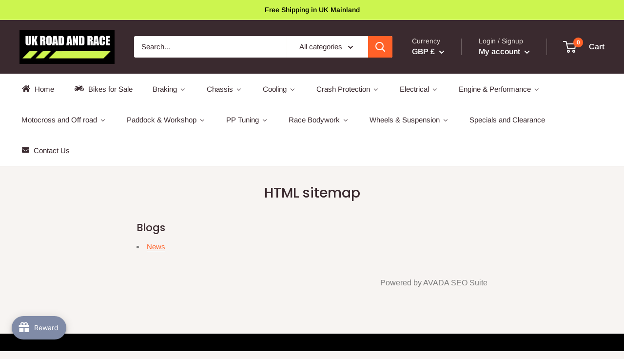

--- FILE ---
content_type: text/html; charset=utf-8
request_url: https://ukroadandrace.co.uk/pages/avada-sitemap
body_size: 65764
content:
<!doctype html>

<html class="no-js" lang="en">
  <head>
  <!-- Added by AVADA Joy -->
  <script>
  window.AVADA_JOY = window.AVADA_JOY || {};
  window.AVADA_JOY.shopId = 'zOi9Wq67Llft5oKjF8ys';
  window.AVADA_JOY.status = true;
  window.AVADA_JOY.account_enabled = true;
  window.AVADA_JOY.login_url = "https:\/\/ukroadandrace.co.uk\/customer_authentication\/redirect?locale=en\u0026region_country=GB";
  window.AVADA_JOY.register_url = "https:\/\/shopify.com\/56181260477\/account?locale=en";
  window.AVADA_JOY.customer = {
    id: null,
    email: null,
    first_name: null,
    last_name: null,
    point: null
  };
</script>
  <!-- /Added by AVADA Joy -->

	<!-- Added by AVADA SEO Suite -->
	




<meta property="og:site_name" content="UK ROAD AND RACE">
<meta property="og:url" content="https://ukroadandrace.co.uk/pages/avada-sitemap">
<meta property="og:title" content="HTML sitemap">
<meta property="og:type" content="website">
<meta property="og:description" content="Blogs News Powered by AVADA SEO Suite"><meta property="og:image" content="https://app.photobucket.com/u/ukroadandrace/p/2039bfb4-d46e-48fc-ae3a-59943b340a45">
<meta property="og:image:secure_url" content="https://app.photobucket.com/u/ukroadandrace/p/2039bfb4-d46e-48fc-ae3a-59943b340a45">
<meta name="twitter:site" content="@UK ROAD AND RACE"><meta name="twitter:card" content="summary_large_image">
<meta name="twitter:title" content="HTML sitemap">
<meta name="twitter:description" content="Blogs News Powered by AVADA SEO Suite">
<meta name="twitter:image" content="https://app.photobucket.com/u/ukroadandrace/p/2039bfb4-d46e-48fc-ae3a-59943b340a45">




<meta name="twitter:image" content="https://app.photobucket.com/u/ukroadandrace/p/2039bfb4-d46e-48fc-ae3a-59943b340a45">
<script>window.FPConfig = {};window.FPConfig.ignoreKeywords=["/cart","/account"]</script>




<script>
const lightJsExclude = [];
</script>





<script>
class LightJsLoader{constructor(e){this.jQs=[],this.listener=this.handleListener.bind(this,e),this.scripts=["default","defer","async"].reduce(((e,t)=>({...e,[t]:[]})),{});const t=this;e.forEach((e=>window.addEventListener(e,t.listener,{passive:!0})))}handleListener(e){const t=this;return e.forEach((e=>window.removeEventListener(e,t.listener))),"complete"===document.readyState?this.handleDOM():document.addEventListener("readystatechange",(e=>{if("complete"===e.target.readyState)return setTimeout(t.handleDOM.bind(t),1)}))}async handleDOM(){this.suspendEvent(),this.suspendJQuery(),this.findScripts(),this.preloadScripts();for(const e of Object.keys(this.scripts))await this.replaceScripts(this.scripts[e]);for(const e of["DOMContentLoaded","readystatechange"])await this.requestRepaint(),document.dispatchEvent(new Event("lightJS-"+e));document.lightJSonreadystatechange&&document.lightJSonreadystatechange();for(const e of["DOMContentLoaded","load"])await this.requestRepaint(),window.dispatchEvent(new Event("lightJS-"+e));await this.requestRepaint(),window.lightJSonload&&window.lightJSonload(),await this.requestRepaint(),this.jQs.forEach((e=>e(window).trigger("lightJS-jquery-load"))),window.dispatchEvent(new Event("lightJS-pageshow")),await this.requestRepaint(),window.lightJSonpageshow&&window.lightJSonpageshow()}async requestRepaint(){return new Promise((e=>requestAnimationFrame(e)))}findScripts(){document.querySelectorAll("script[type=lightJs]").forEach((e=>{e.hasAttribute("src")?e.hasAttribute("async")&&e.async?this.scripts.async.push(e):e.hasAttribute("defer")&&e.defer?this.scripts.defer.push(e):this.scripts.default.push(e):this.scripts.default.push(e)}))}preloadScripts(){const e=this,t=Object.keys(this.scripts).reduce(((t,n)=>[...t,...e.scripts[n]]),[]),n=document.createDocumentFragment();t.forEach((e=>{const t=e.getAttribute("src");if(!t)return;const s=document.createElement("link");s.href=t,s.rel="preload",s.as="script",n.appendChild(s)})),document.head.appendChild(n)}async replaceScripts(e){let t;for(;t=e.shift();)await this.requestRepaint(),new Promise((e=>{const n=document.createElement("script");[...t.attributes].forEach((e=>{"type"!==e.nodeName&&n.setAttribute(e.nodeName,e.nodeValue)})),t.hasAttribute("src")?(n.addEventListener("load",e),n.addEventListener("error",e)):(n.text=t.text,e()),t.parentNode.replaceChild(n,t)}))}suspendEvent(){const e={};[{obj:document,name:"DOMContentLoaded"},{obj:window,name:"DOMContentLoaded"},{obj:window,name:"load"},{obj:window,name:"pageshow"},{obj:document,name:"readystatechange"}].map((t=>function(t,n){function s(n){return e[t].list.indexOf(n)>=0?"lightJS-"+n:n}e[t]||(e[t]={list:[n],add:t.addEventListener,remove:t.removeEventListener},t.addEventListener=(...n)=>{n[0]=s(n[0]),e[t].add.apply(t,n)},t.removeEventListener=(...n)=>{n[0]=s(n[0]),e[t].remove.apply(t,n)})}(t.obj,t.name))),[{obj:document,name:"onreadystatechange"},{obj:window,name:"onpageshow"}].map((e=>function(e,t){let n=e[t];Object.defineProperty(e,t,{get:()=>n||function(){},set:s=>{e["lightJS"+t]=n=s}})}(e.obj,e.name)))}suspendJQuery(){const e=this;let t=window.jQuery;Object.defineProperty(window,"jQuery",{get:()=>t,set(n){if(!n||!n.fn||!e.jQs.includes(n))return void(t=n);n.fn.ready=n.fn.init.prototype.ready=e=>{e.bind(document)(n)};const s=n.fn.on;n.fn.on=n.fn.init.prototype.on=function(...e){if(window!==this[0])return s.apply(this,e),this;const t=e=>e.split(" ").map((e=>"load"===e||0===e.indexOf("load.")?"lightJS-jquery-load":e)).join(" ");return"string"==typeof e[0]||e[0]instanceof String?(e[0]=t(e[0]),s.apply(this,e),this):("object"==typeof e[0]&&Object.keys(e[0]).forEach((n=>{delete Object.assign(e[0],{[t(n)]:e[0][n]})[n]})),s.apply(this,e),this)},e.jQs.push(n),t=n}})}}new LightJsLoader(["keydown","mousemove","touchend","touchmove","touchstart","wheel"]);
</script>


<!-- Added by AVADA SEO Suite: Breadcrumb Structured Data  -->
<script type="application/ld+json">{
  "@context": "https://schema.org",
  "@type": "BreadcrumbList",
  "itemListElement": [{
    "@type": "ListItem",
    "position": 1,
    "name": "Home",
    "item": "https://ukroadandrace.co.uk"
  }]
}
</script>
<!-- Added by AVADA SEO Suite -->




	<!-- /Added by AVADA SEO Suite -->
    <meta charset="utf-8">
    <meta name="viewport" content="width=device-width, initial-scale=1.0, height=device-height, minimum-scale=1.0, maximum-scale=5.0">
    <meta name="theme-color" content="#ff6128"><title>HTML sitemap
</title><meta name="description" content="Blogs News Powered by AVADA SEO Suite"><link rel="canonical" href="https://ukroadandrace.co.uk/pages/avada-sitemap"><link rel="shortcut icon" href="//ukroadandrace.co.uk/cdn/shop/files/new_logo_96x96.jpg?v=1630664235" type="image/png"><link rel="preload" as="style" href="//ukroadandrace.co.uk/cdn/shop/t/4/assets/theme.css?v=42395086697091687411635659379">
    <link rel="preload" as="script" href="//ukroadandrace.co.uk/cdn/shop/t/4/assets/theme.min.js?v=164977014983380440891642699096">
    <link rel="preconnect" href="https://cdn.shopify.com">
    <link rel="preconnect" href="https://fonts.shopifycdn.com">
    <link rel="dns-prefetch" href="https://productreviews.shopifycdn.com">
    <link rel="dns-prefetch" href="https://ajax.googleapis.com">
    <link rel="dns-prefetch" href="https://maps.googleapis.com">
    <link rel="dns-prefetch" href="https://maps.gstatic.com">

    <meta property="og:type" content="website">
  <meta property="og:title" content="HTML sitemap"><meta property="og:description" content="Blogs News Powered by AVADA SEO Suite"><meta property="og:url" content="https://ukroadandrace.co.uk/pages/avada-sitemap">
<meta property="og:site_name" content="ukroadandrace"><meta name="twitter:card" content="summary"><meta name="twitter:title" content="HTML sitemap">
  <meta name="twitter:description" content="Blogs News Powered by AVADA SEO Suite">
    <link rel="preload" href="//ukroadandrace.co.uk/cdn/fonts/poppins/poppins_n5.ad5b4b72b59a00358afc706450c864c3c8323842.woff2" as="font" type="font/woff2" crossorigin>
<link rel="preload" href="//ukroadandrace.co.uk/cdn/fonts/arimo/arimo_n4.a7efb558ca22d2002248bbe6f302a98edee38e35.woff2" as="font" type="font/woff2" crossorigin>

<style>
  @font-face {
  font-family: Poppins;
  font-weight: 500;
  font-style: normal;
  font-display: swap;
  src: url("//ukroadandrace.co.uk/cdn/fonts/poppins/poppins_n5.ad5b4b72b59a00358afc706450c864c3c8323842.woff2") format("woff2"),
       url("//ukroadandrace.co.uk/cdn/fonts/poppins/poppins_n5.33757fdf985af2d24b32fcd84c9a09224d4b2c39.woff") format("woff");
}

  @font-face {
  font-family: Arimo;
  font-weight: 400;
  font-style: normal;
  font-display: swap;
  src: url("//ukroadandrace.co.uk/cdn/fonts/arimo/arimo_n4.a7efb558ca22d2002248bbe6f302a98edee38e35.woff2") format("woff2"),
       url("//ukroadandrace.co.uk/cdn/fonts/arimo/arimo_n4.0da809f7d1d5ede2a73be7094ac00741efdb6387.woff") format("woff");
}

@font-face {
  font-family: Arimo;
  font-weight: 600;
  font-style: normal;
  font-display: swap;
  src: url("//ukroadandrace.co.uk/cdn/fonts/arimo/arimo_n6.9c18b0befd86597f319b7d7f925727d04c262b32.woff2") format("woff2"),
       url("//ukroadandrace.co.uk/cdn/fonts/arimo/arimo_n6.422bf6679b81a8bfb1b25d19299a53688390c2b9.woff") format("woff");
}

@font-face {
  font-family: Poppins;
  font-weight: 500;
  font-style: italic;
  font-display: swap;
  src: url("//ukroadandrace.co.uk/cdn/fonts/poppins/poppins_i5.6acfce842c096080e34792078ef3cb7c3aad24d4.woff2") format("woff2"),
       url("//ukroadandrace.co.uk/cdn/fonts/poppins/poppins_i5.a49113e4fe0ad7fd7716bd237f1602cbec299b3c.woff") format("woff");
}


  @font-face {
  font-family: Arimo;
  font-weight: 700;
  font-style: normal;
  font-display: swap;
  src: url("//ukroadandrace.co.uk/cdn/fonts/arimo/arimo_n7.1d2d0638e6a1228d86beb0e10006e3280ccb2d04.woff2") format("woff2"),
       url("//ukroadandrace.co.uk/cdn/fonts/arimo/arimo_n7.f4b9139e8eac4a17b38b8707044c20f54c3be479.woff") format("woff");
}

  @font-face {
  font-family: Arimo;
  font-weight: 400;
  font-style: italic;
  font-display: swap;
  src: url("//ukroadandrace.co.uk/cdn/fonts/arimo/arimo_i4.438ddb21a1b98c7230698d70dc1a21df235701b2.woff2") format("woff2"),
       url("//ukroadandrace.co.uk/cdn/fonts/arimo/arimo_i4.0e1908a0dc1ec32fabb5a03a0c9ee2083f82e3d7.woff") format("woff");
}

  @font-face {
  font-family: Arimo;
  font-weight: 700;
  font-style: italic;
  font-display: swap;
  src: url("//ukroadandrace.co.uk/cdn/fonts/arimo/arimo_i7.b9f09537c29041ec8d51f8cdb7c9b8e4f1f82cb1.woff2") format("woff2"),
       url("//ukroadandrace.co.uk/cdn/fonts/arimo/arimo_i7.ec659fc855f754fd0b1bd052e606bba1058f73da.woff") format("woff");
}


  :root {
    --default-text-font-size : 15px;
    --base-text-font-size    : 15px;
    --heading-font-family    : Poppins, sans-serif;
    --heading-font-weight    : 500;
    --heading-font-style     : normal;
    --text-font-family       : Arimo, sans-serif;
    --text-font-weight       : 400;
    --text-font-style        : normal;
    --text-font-bolder-weight: 600;
    --text-link-decoration   : underline;

    --text-color               : #3a2a2f;
    --text-color-rgb           : 58, 42, 47;
    --heading-color            : #3a2a2f;
    --border-color             : #e7e2de;
    --border-color-rgb         : 231, 226, 222;
    --form-border-color        : #dcd5cf;
    --accent-color             : #ff6128;
    --accent-color-rgb         : 255, 97, 40;
    --link-color               : #ff6128;
    --link-color-hover         : #da3a00;
    --background               : #f7f4f2;
    --secondary-background     : #ffffff;
    --secondary-background-rgb : 255, 255, 255;
    --accent-background        : rgba(255, 97, 40, 0.08);

    --input-background: #ffffff;

    --error-color       : #f71b1b;
    --error-background  : rgba(247, 27, 27, 0.07);
    --success-color     : #48b448;
    --success-background: rgba(72, 180, 72, 0.11);

    --primary-button-background      : #ff6128;
    --primary-button-background-rgb  : 255, 97, 40;
    --primary-button-text-color      : #ffffff;
    --secondary-button-background    : #3a2a2f;
    --secondary-button-background-rgb: 58, 42, 47;
    --secondary-button-text-color    : #ffffff;

    --header-background      : #3a2a2f;
    --header-text-color      : #ffffff;
    --header-light-text-color: #e9e2dd;
    --header-border-color    : rgba(233, 226, 221, 0.3);
    --header-accent-color    : #ff6128;

    --footer-background-color:    #f7f4f2;
    --footer-heading-text-color:  #3a2a2f;
    --footer-body-text-color:     #3a2a2f;
    --footer-body-text-color-rgb: 58, 42, 47;
    --footer-accent-color:        #ff6128;
    --footer-accent-color-rgb:    255, 97, 40;
    --footer-border:              1px solid var(--border-color);
    
    --flickity-arrow-color: #bcaea3;--product-on-sale-accent           : #ee0000;
    --product-on-sale-accent-rgb       : 238, 0, 0;
    --product-on-sale-color            : #ffffff;
    --product-in-stock-color           : #008a00;
    --product-low-stock-color          : #ee0000;
    --product-sold-out-color           : #d1d1d4;
    --product-custom-label-1-background: #ff6128;
    --product-custom-label-1-color     : #ffffff;
    --product-custom-label-2-background: #a95ebe;
    --product-custom-label-2-color     : #ffffff;
    --product-review-star-color        : #ffb647;

    --mobile-container-gutter : 20px;
    --desktop-container-gutter: 40px;

    /* Shopify related variables */
    --payment-terms-background-color: #f7f4f2;
  }
</style>

<script>
  // IE11 does not have support for CSS variables, so we have to polyfill them
  if (!(((window || {}).CSS || {}).supports && window.CSS.supports('(--a: 0)'))) {
    const script = document.createElement('script');
    script.type = 'text/javascript';
    script.src = 'https://cdn.jsdelivr.net/npm/css-vars-ponyfill@2';
    script.onload = function() {
      cssVars({});
    };

    document.getElementsByTagName('head')[0].appendChild(script);
  }
</script>


    
  <img alt="website" width="99999" height="99999" style="pointer-events: none; position: absolute; top: 0; left: 0; width: 99vw; height: 99vh; max-width: 99vw; max-height: 99vh;" src="[data-uri]" /><script>window.performance && window.performance.mark && window.performance.mark('shopify.content_for_header.start');</script><meta name="facebook-domain-verification" content="ycwybcfvkvat9o7seh19yp3cvffuva">
<meta name="facebook-domain-verification" content="gvkswnumc6qmtuhotyhms6jekvtgol">
<meta name="google-site-verification" content="XZ6J5wtk9LBgLmK4GoHbhVPUYMFTFzwLzGPpzewQojg">
<meta id="shopify-digital-wallet" name="shopify-digital-wallet" content="/56181260477/digital_wallets/dialog">
<meta name="shopify-checkout-api-token" content="89aa10ff394665e501f9af66f9c89d37">
<meta id="in-context-paypal-metadata" data-shop-id="56181260477" data-venmo-supported="false" data-environment="production" data-locale="en_US" data-paypal-v4="true" data-currency="GBP">
<script async="async" src="/checkouts/internal/preloads.js?locale=en-GB"></script>
<link rel="preconnect" href="https://shop.app" crossorigin="anonymous">
<script async="async" src="https://shop.app/checkouts/internal/preloads.js?locale=en-GB&shop_id=56181260477" crossorigin="anonymous"></script>
<script id="apple-pay-shop-capabilities" type="application/json">{"shopId":56181260477,"countryCode":"GB","currencyCode":"GBP","merchantCapabilities":["supports3DS"],"merchantId":"gid:\/\/shopify\/Shop\/56181260477","merchantName":"ukroadandrace","requiredBillingContactFields":["postalAddress","email","phone"],"requiredShippingContactFields":["postalAddress","email","phone"],"shippingType":"shipping","supportedNetworks":["visa","maestro","masterCard","amex","discover","elo"],"total":{"type":"pending","label":"ukroadandrace","amount":"1.00"},"shopifyPaymentsEnabled":true,"supportsSubscriptions":true}</script>
<script id="shopify-features" type="application/json">{"accessToken":"89aa10ff394665e501f9af66f9c89d37","betas":["rich-media-storefront-analytics"],"domain":"ukroadandrace.co.uk","predictiveSearch":true,"shopId":56181260477,"locale":"en"}</script>
<script>var Shopify = Shopify || {};
Shopify.shop = "ukroadandrace1.myshopify.com";
Shopify.locale = "en";
Shopify.currency = {"active":"GBP","rate":"1.0"};
Shopify.country = "GB";
Shopify.theme = {"name":"Warehouse New - CC","id":123450687677,"schema_name":"Warehouse","schema_version":"1.18.0","theme_store_id":871,"role":"main"};
Shopify.theme.handle = "null";
Shopify.theme.style = {"id":null,"handle":null};
Shopify.cdnHost = "ukroadandrace.co.uk/cdn";
Shopify.routes = Shopify.routes || {};
Shopify.routes.root = "/";</script>
<script type="module">!function(o){(o.Shopify=o.Shopify||{}).modules=!0}(window);</script>
<script>!function(o){function n(){var o=[];function n(){o.push(Array.prototype.slice.apply(arguments))}return n.q=o,n}var t=o.Shopify=o.Shopify||{};t.loadFeatures=n(),t.autoloadFeatures=n()}(window);</script>
<script>
  window.ShopifyPay = window.ShopifyPay || {};
  window.ShopifyPay.apiHost = "shop.app\/pay";
  window.ShopifyPay.redirectState = null;
</script>
<script id="shop-js-analytics" type="application/json">{"pageType":"page"}</script>
<script defer="defer" async type="module" src="//ukroadandrace.co.uk/cdn/shopifycloud/shop-js/modules/v2/client.init-shop-cart-sync_Bc8-qrdt.en.esm.js"></script>
<script defer="defer" async type="module" src="//ukroadandrace.co.uk/cdn/shopifycloud/shop-js/modules/v2/chunk.common_CmNk3qlo.esm.js"></script>
<script type="module">
  await import("//ukroadandrace.co.uk/cdn/shopifycloud/shop-js/modules/v2/client.init-shop-cart-sync_Bc8-qrdt.en.esm.js");
await import("//ukroadandrace.co.uk/cdn/shopifycloud/shop-js/modules/v2/chunk.common_CmNk3qlo.esm.js");

  window.Shopify.SignInWithShop?.initShopCartSync?.({"fedCMEnabled":true,"windoidEnabled":true});

</script>
<script>
  window.Shopify = window.Shopify || {};
  if (!window.Shopify.featureAssets) window.Shopify.featureAssets = {};
  window.Shopify.featureAssets['shop-js'] = {"shop-cart-sync":["modules/v2/client.shop-cart-sync_DOpY4EW0.en.esm.js","modules/v2/chunk.common_CmNk3qlo.esm.js"],"shop-button":["modules/v2/client.shop-button_CI-s0xGZ.en.esm.js","modules/v2/chunk.common_CmNk3qlo.esm.js"],"init-fed-cm":["modules/v2/client.init-fed-cm_D2vsy40D.en.esm.js","modules/v2/chunk.common_CmNk3qlo.esm.js"],"init-windoid":["modules/v2/client.init-windoid_CXNAd0Cm.en.esm.js","modules/v2/chunk.common_CmNk3qlo.esm.js"],"shop-toast-manager":["modules/v2/client.shop-toast-manager_Cx0C6may.en.esm.js","modules/v2/chunk.common_CmNk3qlo.esm.js"],"shop-cash-offers":["modules/v2/client.shop-cash-offers_CL9Nay2h.en.esm.js","modules/v2/chunk.common_CmNk3qlo.esm.js","modules/v2/chunk.modal_CvhjeixQ.esm.js"],"avatar":["modules/v2/client.avatar_BTnouDA3.en.esm.js"],"init-shop-email-lookup-coordinator":["modules/v2/client.init-shop-email-lookup-coordinator_B9mmbKi4.en.esm.js","modules/v2/chunk.common_CmNk3qlo.esm.js"],"init-shop-cart-sync":["modules/v2/client.init-shop-cart-sync_Bc8-qrdt.en.esm.js","modules/v2/chunk.common_CmNk3qlo.esm.js"],"pay-button":["modules/v2/client.pay-button_Bhm3077V.en.esm.js","modules/v2/chunk.common_CmNk3qlo.esm.js"],"init-customer-accounts-sign-up":["modules/v2/client.init-customer-accounts-sign-up_C7zhr03q.en.esm.js","modules/v2/client.shop-login-button_BbMx65lK.en.esm.js","modules/v2/chunk.common_CmNk3qlo.esm.js","modules/v2/chunk.modal_CvhjeixQ.esm.js"],"init-shop-for-new-customer-accounts":["modules/v2/client.init-shop-for-new-customer-accounts_rLbLSDTe.en.esm.js","modules/v2/client.shop-login-button_BbMx65lK.en.esm.js","modules/v2/chunk.common_CmNk3qlo.esm.js","modules/v2/chunk.modal_CvhjeixQ.esm.js"],"checkout-modal":["modules/v2/client.checkout-modal_Fp9GouFF.en.esm.js","modules/v2/chunk.common_CmNk3qlo.esm.js","modules/v2/chunk.modal_CvhjeixQ.esm.js"],"init-customer-accounts":["modules/v2/client.init-customer-accounts_DkVf8Jdu.en.esm.js","modules/v2/client.shop-login-button_BbMx65lK.en.esm.js","modules/v2/chunk.common_CmNk3qlo.esm.js","modules/v2/chunk.modal_CvhjeixQ.esm.js"],"shop-login-button":["modules/v2/client.shop-login-button_BbMx65lK.en.esm.js","modules/v2/chunk.common_CmNk3qlo.esm.js","modules/v2/chunk.modal_CvhjeixQ.esm.js"],"shop-login":["modules/v2/client.shop-login_B9KWmZaW.en.esm.js","modules/v2/chunk.common_CmNk3qlo.esm.js","modules/v2/chunk.modal_CvhjeixQ.esm.js"],"shop-follow-button":["modules/v2/client.shop-follow-button_B-omSWeu.en.esm.js","modules/v2/chunk.common_CmNk3qlo.esm.js","modules/v2/chunk.modal_CvhjeixQ.esm.js"],"lead-capture":["modules/v2/client.lead-capture_DZQFWrYz.en.esm.js","modules/v2/chunk.common_CmNk3qlo.esm.js","modules/v2/chunk.modal_CvhjeixQ.esm.js"],"payment-terms":["modules/v2/client.payment-terms_Bl_bs7GP.en.esm.js","modules/v2/chunk.common_CmNk3qlo.esm.js","modules/v2/chunk.modal_CvhjeixQ.esm.js"]};
</script>
<script>(function() {
  var isLoaded = false;
  function asyncLoad() {
    if (isLoaded) return;
    isLoaded = true;
    var urls = ["https:\/\/seo.apps.avada.io\/avada-seo-installed.js?shop=ukroadandrace1.myshopify.com","https:\/\/ukroadandrace.co.uk\/apps\/giraffly-trust\/trust-worker-ff3094fea1c4e74dfe198e6b840e0e7e7e1b26e1.js?v=20220519020757\u0026shop=ukroadandrace1.myshopify.com","\/\/shopify.privy.com\/widget.js?shop=ukroadandrace1.myshopify.com","https:\/\/cdn1.avada.io\/flying-pages\/module.js?shop=ukroadandrace1.myshopify.com","https:\/\/cdn.nfcube.com\/instafeed-f94c0c5ade28452a4324d3298b18cdb4.js?shop=ukroadandrace1.myshopify.com","https:\/\/static-us.afterpay.com\/shopify\/afterpay-attract\/afterpay-attract-widget.js?shop=ukroadandrace1.myshopify.com","https:\/\/s3.eu-west-1.amazonaws.com\/production-klarna-il-shopify-osm\/a6c5e37d3b587ca7438f15aa90b429b47085a035\/ukroadandrace1.myshopify.com-1708632017120.js?shop=ukroadandrace1.myshopify.com"];
    for (var i = 0; i < urls.length; i++) {
      var s = document.createElement('script');
      if (lightJsExclude.indexOf(urls[i]) === -1) s.type = 'lightJs'; else s.type = 'text/javascript';
      s.async = true;
      s.src = urls[i];
      var x = document.getElementsByTagName('script')[0];
      x.parentNode.insertBefore(s, x);
    }
  };
  if(window.attachEvent) {
    window.attachEvent('onload', asyncLoad);
  } else {
    window.addEventListener('load', asyncLoad, false);
  }
})();</script>
<script id="__st">var __st={"a":56181260477,"offset":0,"reqid":"3052fa25-195a-4109-b674-51cb96b7621d-1762291669","pageurl":"ukroadandrace.co.uk\/pages\/avada-sitemap","s":"pages-81546543293","u":"26b62b97561d","p":"page","rtyp":"page","rid":81546543293};</script>
<script>window.ShopifyPaypalV4VisibilityTracking = true;</script>
<script id="captcha-bootstrap">!function(){'use strict';const t='contact',e='account',n='new_comment',o=[[t,t],['blogs',n],['comments',n],[t,'customer']],c=[[e,'customer_login'],[e,'guest_login'],[e,'recover_customer_password'],[e,'create_customer']],r=t=>t.map((([t,e])=>`form[action*='/${t}']:not([data-nocaptcha='true']) input[name='form_type'][value='${e}']`)).join(','),a=t=>()=>t?[...document.querySelectorAll(t)].map((t=>t.form)):[];function s(){const t=[...o],e=r(t);return a(e)}const i='password',u='form_key',d=['recaptcha-v3-token','g-recaptcha-response','h-captcha-response',i],f=()=>{try{return window.sessionStorage}catch{return}},m='__shopify_v',_=t=>t.elements[u];function p(t,e,n=!1){try{const o=window.sessionStorage,c=JSON.parse(o.getItem(e)),{data:r}=function(t){const{data:e,action:n}=t;return t[m]||n?{data:e,action:n}:{data:t,action:n}}(c);for(const[e,n]of Object.entries(r))t.elements[e]&&(t.elements[e].value=n);n&&o.removeItem(e)}catch(o){console.error('form repopulation failed',{error:o})}}const l='form_type',E='cptcha';function T(t){t.dataset[E]=!0}const w=window,h=w.document,L='Shopify',v='ce_forms',y='captcha';let A=!1;((t,e)=>{const n=(g='f06e6c50-85a8-45c8-87d0-21a2b65856fe',I='https://cdn.shopify.com/shopifycloud/storefront-forms-hcaptcha/ce_storefront_forms_captcha_hcaptcha.v1.5.2.iife.js',D={infoText:'Protected by hCaptcha',privacyText:'Privacy',termsText:'Terms'},(t,e,n)=>{const o=w[L][v],c=o.bindForm;if(c)return c(t,g,e,D).then(n);var r;o.q.push([[t,g,e,D],n]),r=I,A||(h.body.append(Object.assign(h.createElement('script'),{id:'captcha-provider',async:!0,src:r})),A=!0)});var g,I,D;w[L]=w[L]||{},w[L][v]=w[L][v]||{},w[L][v].q=[],w[L][y]=w[L][y]||{},w[L][y].protect=function(t,e){n(t,void 0,e),T(t)},Object.freeze(w[L][y]),function(t,e,n,w,h,L){const[v,y,A,g]=function(t,e,n){const i=e?o:[],u=t?c:[],d=[...i,...u],f=r(d),m=r(i),_=r(d.filter((([t,e])=>n.includes(e))));return[a(f),a(m),a(_),s()]}(w,h,L),I=t=>{const e=t.target;return e instanceof HTMLFormElement?e:e&&e.form},D=t=>v().includes(t);t.addEventListener('submit',(t=>{const e=I(t);if(!e)return;const n=D(e)&&!e.dataset.hcaptchaBound&&!e.dataset.recaptchaBound,o=_(e),c=g().includes(e)&&(!o||!o.value);(n||c)&&t.preventDefault(),c&&!n&&(function(t){try{if(!f())return;!function(t){const e=f();if(!e)return;const n=_(t);if(!n)return;const o=n.value;o&&e.removeItem(o)}(t);const e=Array.from(Array(32),(()=>Math.random().toString(36)[2])).join('');!function(t,e){_(t)||t.append(Object.assign(document.createElement('input'),{type:'hidden',name:u})),t.elements[u].value=e}(t,e),function(t,e){const n=f();if(!n)return;const o=[...t.querySelectorAll(`input[type='${i}']`)].map((({name:t})=>t)),c=[...d,...o],r={};for(const[a,s]of new FormData(t).entries())c.includes(a)||(r[a]=s);n.setItem(e,JSON.stringify({[m]:1,action:t.action,data:r}))}(t,e)}catch(e){console.error('failed to persist form',e)}}(e),e.submit())}));const S=(t,e)=>{t&&!t.dataset[E]&&(n(t,e.some((e=>e===t))),T(t))};for(const o of['focusin','change'])t.addEventListener(o,(t=>{const e=I(t);D(e)&&S(e,y())}));const B=e.get('form_key'),M=e.get(l),P=B&&M;t.addEventListener('DOMContentLoaded',(()=>{const t=y();if(P)for(const e of t)e.elements[l].value===M&&p(e,B);[...new Set([...A(),...v().filter((t=>'true'===t.dataset.shopifyCaptcha))])].forEach((e=>S(e,t)))}))}(h,new URLSearchParams(w.location.search),n,t,e,['guest_login'])})(!0,!0)}();</script>
<script integrity="sha256-52AcMU7V7pcBOXWImdc/TAGTFKeNjmkeM1Pvks/DTgc=" data-source-attribution="shopify.loadfeatures" defer="defer" src="//ukroadandrace.co.uk/cdn/shopifycloud/storefront/assets/storefront/load_feature-81c60534.js" crossorigin="anonymous"></script>
<script crossorigin="anonymous" defer="defer" src="//ukroadandrace.co.uk/cdn/shopifycloud/storefront/assets/shopify_pay/storefront-65b4c6d7.js?v=20250812"></script>
<script data-source-attribution="shopify.dynamic_checkout.dynamic.init">var Shopify=Shopify||{};Shopify.PaymentButton=Shopify.PaymentButton||{isStorefrontPortableWallets:!0,init:function(){window.Shopify.PaymentButton.init=function(){};var t=document.createElement("script");t.src="https://ukroadandrace.co.uk/cdn/shopifycloud/portable-wallets/latest/portable-wallets.en.js",t.type="module",document.head.appendChild(t)}};
</script>
<script data-source-attribution="shopify.dynamic_checkout.buyer_consent">
  function portableWalletsHideBuyerConsent(e){var t=document.getElementById("shopify-buyer-consent"),n=document.getElementById("shopify-subscription-policy-button");t&&n&&(t.classList.add("hidden"),t.setAttribute("aria-hidden","true"),n.removeEventListener("click",e))}function portableWalletsShowBuyerConsent(e){var t=document.getElementById("shopify-buyer-consent"),n=document.getElementById("shopify-subscription-policy-button");t&&n&&(t.classList.remove("hidden"),t.removeAttribute("aria-hidden"),n.addEventListener("click",e))}window.Shopify?.PaymentButton&&(window.Shopify.PaymentButton.hideBuyerConsent=portableWalletsHideBuyerConsent,window.Shopify.PaymentButton.showBuyerConsent=portableWalletsShowBuyerConsent);
</script>
<script data-source-attribution="shopify.dynamic_checkout.cart.bootstrap">document.addEventListener("DOMContentLoaded",(function(){function t(){return document.querySelector("shopify-accelerated-checkout-cart, shopify-accelerated-checkout")}if(t())Shopify.PaymentButton.init();else{new MutationObserver((function(e,n){t()&&(Shopify.PaymentButton.init(),n.disconnect())})).observe(document.body,{childList:!0,subtree:!0})}}));
</script>
<script id='scb4127' type='text/javascript' async='' src='https://ukroadandrace.co.uk/cdn/shopifycloud/privacy-banner/storefront-banner.js'></script><link id="shopify-accelerated-checkout-styles" rel="stylesheet" media="screen" href="https://ukroadandrace.co.uk/cdn/shopifycloud/portable-wallets/latest/accelerated-checkout-backwards-compat.css" crossorigin="anonymous">
<style id="shopify-accelerated-checkout-cart">
        #shopify-buyer-consent {
  margin-top: 1em;
  display: inline-block;
  width: 100%;
}

#shopify-buyer-consent.hidden {
  display: none;
}

#shopify-subscription-policy-button {
  background: none;
  border: none;
  padding: 0;
  text-decoration: underline;
  font-size: inherit;
  cursor: pointer;
}

#shopify-subscription-policy-button::before {
  box-shadow: none;
}

      </style>

<script>window.performance && window.performance.mark && window.performance.mark('shopify.content_for_header.end');</script><link rel="stylesheet" href="//ukroadandrace.co.uk/cdn/shop/t/4/assets/theme.css?v=42395086697091687411635659379">

    


  <script type="application/ld+json">
  {
    "@context": "http://schema.org",
    "@type": "BreadcrumbList",
  "itemListElement": [{
      "@type": "ListItem",
      "position": 1,
      "name": "Home",
      "item": "https://ukroadandrace.co.uk"
    },{
          "@type": "ListItem",
          "position": 2,
          "name": "HTML sitemap",
          "item": "https://ukroadandrace.co.uk/pages/avada-sitemap"
        }]
  }
  </script>


    <script>
      // This allows to expose several variables to the global scope, to be used in scripts
      window.theme = {
        pageType: "page",
        cartCount: 0,
        moneyFormat: "£{{amount}}",
        moneyWithCurrencyFormat: "£{{amount}} GBP",
        showDiscount: true,
        discountMode: "percentage",
        searchMode: "product,article,page",
        searchUnavailableProducts: "last",
        cartType: "drawer"
      };

      window.routes = {
        rootUrl: "\/",
        rootUrlWithoutSlash: '',
        cartUrl: "\/cart",
        cartAddUrl: "\/cart\/add",
        cartChangeUrl: "\/cart\/change",
        searchUrl: "\/search",
        productRecommendationsUrl: "\/recommendations\/products"
      };

      window.languages = {
        productRegularPrice: "Regular price",
        productSalePrice: "Sale price",
        collectionOnSaleLabel: "Save {{savings}}",
        productFormUnavailable: "Unavailable",
        productFormAddToCart: "Add to cart",
        productFormSoldOut: "Sold out",
        productAdded: "Product has been added to your cart",
        productAddedShort: "Added!",
        shippingEstimatorNoResults: "No shipping could be found for your address.",
        shippingEstimatorOneResult: "There is one shipping rate for your address:",
        shippingEstimatorMultipleResults: "There are {{count}} shipping rates for your address:",
        shippingEstimatorErrors: "There are some errors:"
      };

      window.lazySizesConfig = {
        loadHidden: false,
        hFac: 0.8,
        expFactor: 3,
        customMedia: {
          '--phone': '(max-width: 640px)',
          '--tablet': '(min-width: 641px) and (max-width: 1023px)',
          '--lap': '(min-width: 1024px)'
        }
      };

      document.documentElement.className = document.documentElement.className.replace('no-js', 'js');
    </script><script src="//ukroadandrace.co.uk/cdn/shop/t/4/assets/theme.min.js?v=164977014983380440891642699096" defer></script>
    <script src="//ukroadandrace.co.uk/cdn/shop/t/4/assets/custom.js?v=90373254691674712701622034924" defer></script><script>
        (function () {
          window.onpageshow = function() {
            // We force re-freshing the cart content onpageshow, as most browsers will serve a cache copy when hitting the
            // back button, which cause staled data
            document.documentElement.dispatchEvent(new CustomEvent('cart:refresh', {
              bubbles: true,
              detail: {scrollToTop: false}
            }));
          };
        })();
      </script><!-- "snippets/booster-common.liquid" was not rendered, the associated app was uninstalled -->
  
<!-- Start of Judge.me Core -->
<link rel="dns-prefetch" href="https://cdn.judge.me/">
<script data-cfasync='false' class='jdgm-settings-script'>window.jdgmSettings={"pagination":5,"disable_web_reviews":false,"badge_no_review_text":"No reviews","badge_n_reviews_text":"{{ n }} review/reviews","badge_star_color":"#ccf54f","hide_badge_preview_if_no_reviews":true,"badge_hide_text":false,"enforce_center_preview_badge":false,"widget_title":"Customer Reviews","widget_open_form_text":"Write a review","widget_close_form_text":"Cancel review","widget_refresh_page_text":"Refresh page","widget_summary_text":"Based on {{ number_of_reviews }} review/reviews","widget_no_review_text":"Be the first to write a review","widget_name_field_text":"Name","widget_verified_name_field_text":"Verified Name (public)","widget_name_placeholder_text":"Enter your name (public)","widget_required_field_error_text":"This field is required.","widget_email_field_text":"Email","widget_verified_email_field_text":"Verified Email (private, can not be edited)","widget_email_placeholder_text":"Enter your email (private)","widget_email_field_error_text":"Please enter a valid email address.","widget_rating_field_text":"Rating","widget_review_title_field_text":"Review Title","widget_review_title_placeholder_text":"Give your review a title","widget_review_body_field_text":"Review","widget_review_body_placeholder_text":"Write your comments here","widget_pictures_field_text":"Picture/Video (optional)","widget_submit_review_text":"Submit Review","widget_submit_verified_review_text":"Submit Verified Review","widget_submit_success_msg_with_auto_publish":"Thank you! Please refresh the page in a few moments to see your review. You can remove or edit your review by logging into \u003ca href='https://judge.me/login' target='_blank' rel='nofollow noopener'\u003eJudge.me\u003c/a\u003e","widget_submit_success_msg_no_auto_publish":"Thank you! Your review will be published as soon as it is approved by the shop admin. You can remove or edit your review by logging into \u003ca href='https://judge.me/login' target='_blank' rel='nofollow noopener'\u003eJudge.me\u003c/a\u003e","widget_show_default_reviews_out_of_total_text":"Showing {{ n_reviews_shown }} out of {{ n_reviews }} reviews.","widget_show_all_link_text":"Show all","widget_show_less_link_text":"Show less","widget_author_said_text":"{{ reviewer_name }} said:","widget_days_text":"{{ n }} days ago","widget_weeks_text":"{{ n }} week/weeks ago","widget_months_text":"{{ n }} month/months ago","widget_years_text":"{{ n }} year/years ago","widget_yesterday_text":"Yesterday","widget_today_text":"Today","widget_replied_text":"\u003e\u003e {{ shop_name }} replied:","widget_read_more_text":"Read more","widget_rating_filter_see_all_text":"See all reviews","widget_sorting_most_recent_text":"Most Recent","widget_sorting_highest_rating_text":"Highest Rating","widget_sorting_lowest_rating_text":"Lowest Rating","widget_sorting_with_pictures_text":"Only Pictures","widget_sorting_most_helpful_text":"Most Helpful","widget_open_question_form_text":"Ask a question","widget_reviews_subtab_text":"Reviews","widget_questions_subtab_text":"Questions","widget_question_label_text":"Question","widget_answer_label_text":"Answer","widget_question_placeholder_text":"Write your question here","widget_submit_question_text":"Submit Question","widget_question_submit_success_text":"Thank you for your question! We will notify you once it gets answered.","widget_star_color":"#ccf54f","verified_badge_text":"Verified","verified_badge_placement":"left-of-reviewer-name","widget_hide_border":false,"widget_social_share":false,"all_reviews_include_out_of_store_products":true,"all_reviews_out_of_store_text":"(out of store)","all_reviews_product_name_prefix_text":"about","enable_review_pictures":false,"widget_product_reviews_subtab_text":"Product Reviews","widget_shop_reviews_subtab_text":"Shop Reviews","widget_write_a_store_review_text":"Write a Store Review","widget_other_languages_heading":"Reviews in Other Languages","widget_sorting_pictures_first_text":"Pictures First","floating_tab_button_name":"★ Reviews","floating_tab_title":"Let customers speak for us","floating_tab_url":"","floating_tab_url_enabled":false,"all_reviews_text_badge_text":"Customers rate us {{ shop.metafields.judgeme.all_reviews_rating | round: 1 }}/5 based on {{ shop.metafields.judgeme.all_reviews_count }} reviews.","all_reviews_text_badge_text_branded_style":"{{ shop.metafields.judgeme.all_reviews_rating | round: 1 }} out of 5 stars based on {{ shop.metafields.judgeme.all_reviews_count }} reviews","all_reviews_text_badge_url":"","featured_carousel_title":"Let customers speak for us","featured_carousel_count_text":"from {{ n }} reviews","featured_carousel_url":"","verified_count_badge_url":"","widget_star_use_custom_color":true,"picture_reminder_submit_button":"Upload Pictures","widget_sorting_videos_first_text":"Videos First","widget_review_pending_text":"Pending","remove_microdata_snippet":false,"preview_badge_no_question_text":"No questions","preview_badge_n_question_text":"{{ number_of_questions }} question/questions","widget_search_bar_placeholder":"Search reviews","widget_sorting_verified_only_text":"Verified only","featured_carousel_more_reviews_button_text":"Read more reviews","featured_carousel_view_product_button_text":"View product","all_reviews_page_load_more_text":"Load More Reviews","widget_public_name_text":"displayed publicly like","default_reviewer_name_has_non_latin":true,"widget_reviewer_anonymous":"Anonymous","medals_widget_title":"Judge.me Review Medals","widget_invalid_yt_video_url_error_text":"Not a YouTube video URL","widget_max_length_field_error_text":"Please enter no more than {0} characters.","widget_verified_by_shop_text":"Verified by Shop","widget_load_with_code_splitting":true,"widget_ugc_title":"Made by us, Shared by you","widget_ugc_subtitle":"Tag us to see your picture featured in our page","widget_ugc_primary_button_text":"Buy Now","widget_ugc_secondary_button_text":"Load More","widget_ugc_reviews_button_text":"View Reviews","widget_rating_metafield_value_type":true,"widget_summary_average_rating_text":"{{ average_rating }} out of 5","widget_media_grid_title":"Customer photos \u0026 videos","widget_media_grid_see_more_text":"See more","widget_verified_by_judgeme_text":"Verified by Judge.me","widget_verified_by_judgeme_text_in_store_medals":"Verified by Judge.me","widget_media_field_exceed_quantity_message":"Sorry, we can only accept {{ max_media }} for one review.","widget_media_field_exceed_limit_message":"{{ file_name }} is too large, please select a {{ media_type }} less than {{ size_limit }}MB.","widget_review_submitted_text":"Review Submitted!","widget_question_submitted_text":"Question Submitted!","widget_close_form_text_question":"Cancel","widget_write_your_answer_here_text":"Write your answer here","widget_enabled_branded_link":true,"widget_show_collected_by_judgeme":false,"widget_collected_by_judgeme_text":"collected by Judge.me","widget_load_more_text":"Load More","widget_full_review_text":"Full Review","widget_read_more_reviews_text":"Read More Reviews","widget_read_questions_text":"Read Questions","widget_questions_and_answers_text":"Questions \u0026 Answers","widget_verified_by_text":"Verified by","widget_number_of_reviews_text":"{{ number_of_reviews }} reviews","widget_back_button_text":"Back","widget_next_button_text":"Next","widget_custom_forms_filter_button":"Filters","custom_forms_style":"vertical","how_reviews_are_collected":"How reviews are collected?","widget_gdpr_statement":"How we use your data: We’ll only contact you about the review you left, and only if necessary. By submitting your review, you agree to Judge.me’s \u003ca href='https://judge.me/terms' target='_blank' rel='nofollow noopener'\u003eterms\u003c/a\u003e, \u003ca href='https://judge.me/privacy' target='_blank' rel='nofollow noopener'\u003eprivacy\u003c/a\u003e and \u003ca href='https://judge.me/content-policy' target='_blank' rel='nofollow noopener'\u003econtent\u003c/a\u003e policies.","review_snippet_widget_round_border_style":true,"review_snippet_widget_card_color":"#FFFFFF","review_snippet_widget_slider_arrows_background_color":"#FFFFFF","review_snippet_widget_slider_arrows_color":"#000000","review_snippet_widget_star_color":"#339999","preview_badge_collection_page_install_preference":true,"preview_badge_product_page_install_preference":true,"review_widget_best_location":true,"platform":"shopify","branding_url":"https://app.judge.me/reviews/stores/ukroadandrace.co.uk","branding_text":"Powered by Judge.me","locale":"en","reply_name":"ukroadandrace","widget_version":"2.1","footer":true,"autopublish":true,"review_dates":true,"enable_custom_form":false,"shop_use_review_site":true,"enable_multi_locales_translations":false,"can_be_branded":true,"reply_name_text":"ukroadandrace"};</script> <style class='jdgm-settings-style'>.jdgm-xx{left:0}:not(.jdgm-prev-badge__stars)>.jdgm-star{color:#ccf54f}.jdgm-histogram .jdgm-star.jdgm-star{color:#ccf54f}.jdgm-preview-badge .jdgm-star.jdgm-star{color:#ccf54f}.jdgm-prev-badge[data-average-rating='0.00']{display:none !important}.jdgm-author-all-initials{display:none !important}.jdgm-author-last-initial{display:none !important}.jdgm-rev-widg__title{visibility:hidden}.jdgm-rev-widg__summary-text{visibility:hidden}.jdgm-prev-badge__text{visibility:hidden}.jdgm-rev__replier:before{content:'ukroadandrace'}.jdgm-rev__prod-link-prefix:before{content:'about'}.jdgm-rev__out-of-store-text:before{content:'(out of store)'}@media only screen and (min-width: 768px){.jdgm-rev__pics .jdgm-rev_all-rev-page-picture-separator,.jdgm-rev__pics .jdgm-rev__product-picture{display:none}}@media only screen and (max-width: 768px){.jdgm-rev__pics .jdgm-rev_all-rev-page-picture-separator,.jdgm-rev__pics .jdgm-rev__product-picture{display:none}}.jdgm-preview-badge[data-template="index"]{display:none !important}.jdgm-verified-count-badget[data-from-snippet="true"]{display:none !important}.jdgm-carousel-wrapper[data-from-snippet="true"]{display:none !important}.jdgm-all-reviews-text[data-from-snippet="true"]{display:none !important}.jdgm-medals-section[data-from-snippet="true"]{display:none !important}.jdgm-ugc-media-wrapper[data-from-snippet="true"]{display:none !important}
</style> <style class='jdgm-settings-style'></style>

  
  
  
  <style class='jdgm-miracle-styles'>
  @-webkit-keyframes jdgm-spin{0%{-webkit-transform:rotate(0deg);-ms-transform:rotate(0deg);transform:rotate(0deg)}100%{-webkit-transform:rotate(359deg);-ms-transform:rotate(359deg);transform:rotate(359deg)}}@keyframes jdgm-spin{0%{-webkit-transform:rotate(0deg);-ms-transform:rotate(0deg);transform:rotate(0deg)}100%{-webkit-transform:rotate(359deg);-ms-transform:rotate(359deg);transform:rotate(359deg)}}@font-face{font-family:'JudgemeStar';src:url("[data-uri]") format("woff");font-weight:normal;font-style:normal}.jdgm-star{font-family:'JudgemeStar';display:inline !important;text-decoration:none !important;padding:0 4px 0 0 !important;margin:0 !important;font-weight:bold;opacity:1;-webkit-font-smoothing:antialiased;-moz-osx-font-smoothing:grayscale}.jdgm-star:hover{opacity:1}.jdgm-star:last-of-type{padding:0 !important}.jdgm-star.jdgm--on:before{content:"\e000"}.jdgm-star.jdgm--off:before{content:"\e001"}.jdgm-star.jdgm--half:before{content:"\e002"}.jdgm-widget *{margin:0;line-height:1.4;-webkit-box-sizing:border-box;-moz-box-sizing:border-box;box-sizing:border-box;-webkit-overflow-scrolling:touch}.jdgm-hidden{display:none !important;visibility:hidden !important}.jdgm-temp-hidden{display:none}.jdgm-spinner{width:40px;height:40px;margin:auto;border-radius:50%;border-top:2px solid #eee;border-right:2px solid #eee;border-bottom:2px solid #eee;border-left:2px solid #ccc;-webkit-animation:jdgm-spin 0.8s infinite linear;animation:jdgm-spin 0.8s infinite linear}.jdgm-prev-badge{display:block !important}

</style>


  
  
   


<script data-cfasync='false' class='jdgm-script'>
!function(e){window.jdgm=window.jdgm||{},jdgm.CDN_HOST="https://cdn.judge.me/",
jdgm.docReady=function(d){(e.attachEvent?"complete"===e.readyState:"loading"!==e.readyState)?
setTimeout(d,0):e.addEventListener("DOMContentLoaded",d)},jdgm.loadCSS=function(d,t,o,s){
!o&&jdgm.loadCSS.requestedUrls.indexOf(d)>=0||(jdgm.loadCSS.requestedUrls.push(d),
(s=e.createElement("link")).rel="stylesheet",s.class="jdgm-stylesheet",s.media="nope!",
s.href=d,s.onload=function(){this.media="all",t&&setTimeout(t)},e.body.appendChild(s))},
jdgm.loadCSS.requestedUrls=[],jdgm.loadJS=function(e,d){var t=new XMLHttpRequest;
t.onreadystatechange=function(){4===t.readyState&&(Function(t.response)(),d&&d(t.response))},
t.open("GET",e),t.send()},jdgm.docReady((function(){(window.jdgmLoadCSS||e.querySelectorAll(
".jdgm-widget, .jdgm-all-reviews-page").length>0)&&(jdgmSettings.widget_load_with_code_splitting?
parseFloat(jdgmSettings.widget_version)>=3?jdgm.loadCSS(jdgm.CDN_HOST+"widget_v3/base.css"):
jdgm.loadCSS(jdgm.CDN_HOST+"widget/base.css"):jdgm.loadCSS(jdgm.CDN_HOST+"shopify_v2.css"),
jdgm.loadJS(jdgm.CDN_HOST+"loader.js"))}))}(document);
</script>

<noscript><link rel="stylesheet" type="text/css" media="all" href="https://cdn.judge.me/shopify_v2.css"></noscript>
<!-- End of Judge.me Core -->


<script type="text/javascript">
  //BOOSTER APPS COMMON JS CODE
  window.BoosterApps = window.BoosterApps || {};
  window.BoosterApps.common = window.BoosterApps.common || {};
  window.BoosterApps.common.shop = {
    permanent_domain: 'ukroadandrace1.myshopify.com',
    currency: "GBP",
    money_format: "£{{amount}}",
    id: 56181260477
  };
  

  window.BoosterApps.common.template = 'page';
  window.BoosterApps.common.cart = {};
  window.BoosterApps.common.vapid_public_key = "BO5RJ2FA8w6MW2Qt1_MKSFtoVpVjUMLYkHb2arb7zZxEaYGTMuLvmZGabSHj8q0EwlzLWBAcAU_0z-z9Xps8kF8=";

  window.BoosterApps.cs_app_url = "/apps/ba_fb_app";

  window.BoosterApps.global_config = {"asset_urls":{"loy":{"init_js":"https:\/\/cdn.shopify.com\/s\/files\/1\/0194\/1736\/6592\/t\/1\/assets\/ba_loy_init.js?v=1643899006","widget_js":"https:\/\/cdn.shopify.com\/s\/files\/1\/0194\/1736\/6592\/t\/1\/assets\/ba_loy_widget.js?v=1643899010","widget_css":"https:\/\/cdn.shopify.com\/s\/files\/1\/0194\/1736\/6592\/t\/1\/assets\/ba_loy_widget.css?v=1630424861"},"rev":{"init_js":null,"widget_js":null,"modal_js":null,"widget_css":null,"modal_css":null},"pu":{"init_js":"https:\/\/cdn.shopify.com\/s\/files\/1\/0194\/1736\/6592\/t\/1\/assets\/ba_pu_init.js?v=1635877170"},"bis":{"init_js":"https:\/\/cdn.shopify.com\/s\/files\/1\/0194\/1736\/6592\/t\/1\/assets\/ba_bis_init.js?v=1633795418","modal_js":"https:\/\/cdn.shopify.com\/s\/files\/1\/0194\/1736\/6592\/t\/1\/assets\/ba_bis_modal.js?v=1633795421","modal_css":"https:\/\/cdn.shopify.com\/s\/files\/1\/0194\/1736\/6592\/t\/1\/assets\/ba_bis_modal.css?v=1620346071"},"widgets":{"init_js":"https:\/\/cdn.shopify.com\/s\/files\/1\/0194\/1736\/6592\/t\/1\/assets\/ba_widget_init.js?v=1643989783","modal_js":"https:\/\/cdn.shopify.com\/s\/files\/1\/0194\/1736\/6592\/t\/1\/assets\/ba_widget_modal.js?v=1643989786","modal_css":"https:\/\/cdn.shopify.com\/s\/files\/1\/0194\/1736\/6592\/t\/1\/assets\/ba_widget_modal.css?v=1643989789"},"global":{"helper_js":"https:\/\/cdn.shopify.com\/s\/files\/1\/0194\/1736\/6592\/t\/1\/assets\/ba_tracking.js?v=1637601969"}},"proxy_paths":{"pu":"\/apps\/ba_fb_app","app_metrics":"\/apps\/ba_fb_app\/app_metrics","push_subscription":"\/apps\/ba_fb_app\/push"},"aat":["pu"],"pv":false,"sts":false,"bam":false,"base_money_format":"£{{amount}}"};



    window.BoosterApps.pu_config = {"push_prompt_cover_enabled":false,"push_prompt_cover_title":"One small step","push_prompt_cover_message":"Allow your browser to receive notifications"};


  for (i = 0; i < window.localStorage.length; i++) {
    var key = window.localStorage.key(i);
    if (key.slice(0,10) === "ba_msg_sub") {
      window.BoosterApps.can_update_cart = true;
    }
  }

  

</script>


<script type="text/javascript">
  !function(e){var t={};function r(n){if(t[n])return t[n].exports;var o=t[n]={i:n,l:!1,exports:{}};return e[n].call(o.exports,o,o.exports,r),o.l=!0,o.exports}r.m=e,r.c=t,r.d=function(e,t,n){r.o(e,t)||Object.defineProperty(e,t,{enumerable:!0,get:n})},r.r=function(e){"undefined"!==typeof Symbol&&Symbol.toStringTag&&Object.defineProperty(e,Symbol.toStringTag,{value:"Module"}),Object.defineProperty(e,"__esModule",{value:!0})},r.t=function(e,t){if(1&t&&(e=r(e)),8&t)return e;if(4&t&&"object"===typeof e&&e&&e.__esModule)return e;var n=Object.create(null);if(r.r(n),Object.defineProperty(n,"default",{enumerable:!0,value:e}),2&t&&"string"!=typeof e)for(var o in e)r.d(n,o,function(t){return e[t]}.bind(null,o));return n},r.n=function(e){var t=e&&e.__esModule?function(){return e.default}:function(){return e};return r.d(t,"a",t),t},r.o=function(e,t){return Object.prototype.hasOwnProperty.call(e,t)},r.p="https://boosterapps.com/apps/push-marketing/packs/",r(r.s=21)}({21:function(e,t){}});
//# sourceMappingURL=application-3d64c6bcfede9eadaa72.js.map

  //Global snippet for Booster Apps
  //this is updated automatically - do not edit manually.

  function loadScript(src, defer, done) {
    var js = document.createElement('script');
    js.src = src;
    js.defer = defer;
    js.onload = function(){done();};
    js.onerror = function(){
      done(new Error('Failed to load script ' + src));
    };
    document.head.appendChild(js);
  }

  function browserSupportsAllFeatures() {
    return window.Promise && window.fetch && window.Symbol;
  }

  if (browserSupportsAllFeatures()) {
    main();
  } else {
    loadScript('https://polyfill-fastly.net/v3/polyfill.min.js?features=Promise,fetch', true, main);
  }

  function loadAppScripts(){



      loadScript(window.BoosterApps.global_config.asset_urls.pu.init_js, true, function(){});
  }

  function main(err) {
    //isolate the scope
    loadScript(window.BoosterApps.global_config.asset_urls.global.helper_js, false, loadAppScripts);
  }
</script>

  
<script>
    
    
    
    
    var gsf_conversion_data = {page_type : '', event : '', data : {shop_currency : "GBP"}};
    
</script>
<meta name="google-site-verification" content="U3UJoN4bMPraDgQiHZYuytGNaME7sbjSLfu-bBahbFs" />
<!-- BEGIN app block: shopify://apps/buddha-mega-menu-navigation/blocks/megamenu/dbb4ce56-bf86-4830-9b3d-16efbef51c6f -->
<script>
        var productImageAndPrice = [],
            collectionImages = [],
            articleImages = [],
            mmLivIcons = false,
            mmFlipClock = false,
            mmFixesUseJquery = false,
            mmNumMMI = 15,
            mmSchemaTranslation = {},
            mmMenuStrings =  {"menuStrings":{"default":{"Home":"Home","Bikes for Sale":"Bikes for Sale","Braking":"Braking","Accossato":"Accossato","Accossato Master Cylinders":"Accossato Master Cylinders","Accossato Brake Calipers":"Accossato Brake Calipers","Accossato Spares & Accessories":"Accossato Spares & Accessories","Brembo":"Brembo","Brembo Master Cylinders":"Brembo Master Cylinders","Brembo Brake Calipers":"Brembo Brake Calipers","Brembo Brake Discs":"Brembo Brake Discs","Brembo Spares & Accessories":"Brembo Spares & Accessories","Brake Pads":"Brake Pads","Trw carbon SCR brake pads":"Trw carbon SCR brake pads","Brembo brake pads":"Brembo brake pads","Ebc brake pads":"Ebc brake pads","SBS Brake pads":"SBS Brake pads","HEL":"HEL","HEL Brake Lines":"HEL Brake Lines","HEL Master Cylinders":"HEL Master Cylinders","HEL Brake Calipers":"HEL Brake Calipers","HEL Spares & Accessories":"HEL Spares & Accessories","NISSIN":"NISSIN","Performance Technology Brake Heat Sinks":"Performance Technology Brake Heat Sinks","Chassis":"Chassis","Adjustable Levers":"Adjustable Levers","Biketek Adjustable Levers":"Biketek Adjustable Levers","Pazzo Adjustable Levers":"Pazzo Adjustable Levers","Aprilia Pazzo Levers":"Aprilia Pazzo Levers","BMW Pazzo Levers":"BMW Pazzo Levers","Ducati Pazzo Levers":"Ducati Pazzo Levers","Honda Pazzo Levers":"Honda Pazzo Levers","Kawasaki Pazzo Levers":"Kawasaki Pazzo Levers","Suzuki Pazzo Levers":"Suzuki Pazzo Levers","Triumph Pazzo Levers":"Triumph Pazzo Levers","Yamaha Pazzo Levers":"Yamaha Pazzo Levers","Bonamici Chain Adjusters":"Bonamici Chain Adjusters","Billet Top Yokes":"Billet Top Yokes","Bonamici":"Bonamici","IMA":"IMA","Melotti":"Melotti","Chain & Sprocket Sets":"Chain & Sprocket Sets","Clip Ons":"Clip Ons","PP Tuning Clip Ons":"PP Tuning Clip Ons","Renthal Clip Ons":"Renthal Clip Ons","Folding clutch perch":"Folding clutch perch","Race Fairing Brackets":"Race Fairing Brackets","Db Holders Fairing brackets":"Db Holders Fairing brackets","Motoholders Fairing Brackets":"Motoholders Fairing Brackets","Race Subframes":"Race Subframes","Db Holders Subframes":"Db Holders Subframes","Motoholders Subframes":"Motoholders Subframes","Rearsets":"Rearsets","PP Tuning Rearsets":"PP Tuning Rearsets","PP Tuning Rearset Spare Parts":"PP Tuning Rearset Spare Parts","Quick Release Fuel Caps":"Quick Release Fuel Caps","Biketek Fuel Caps":"Biketek Fuel Caps","PP Tuning Fuel Caps":"PP Tuning Fuel Caps","Cooling":"Cooling","Race Radiators":"Race Radiators","Fram Corse Race Radiators":"Fram Corse Race Radiators","Aprilia Fram Corse Race Radiators":"Aprilia Fram Corse Race Radiators","Ducati Fram Corse Race Radiators":"Ducati Fram Corse Race Radiators","Honda Fram Corse Race Radiators":"Honda Fram Corse Race Radiators","Kawasaki Fram Corse Race Radiators":"Kawasaki Fram Corse Race Radiators","Suzuki Fram Corse Race Radiators":"Suzuki Fram Corse Race Radiators","Yamaha Fram Corse Race Radiators":"Yamaha Fram Corse Race Radiators","H20 Race Radiators":"H20 Race Radiators","Aprilia H20 Race Radiators":"Aprilia H20 Race Radiators","BMW H20 Race Radiators":"BMW H20 Race Radiators","Ducati H20 Race Radiators":"Ducati H20 Race Radiators","Honda H20 Race Radiators":"Honda H20 Race Radiators","Kawasaki H20 Race Radiators":"Kawasaki H20 Race Radiators","Suzuki H20 Race Radiators":"Suzuki H20 Race Radiators","Yamaha H20 Race Radiators":"Yamaha H20 Race Radiators","Crash Protection":"Crash Protection","Brake Lever Guards":"Brake Lever Guards","Dash Protectors":"Dash Protectors","GB Racing Crash Protection":"GB Racing Crash Protection","APRILIA RSV4 AND RS660 GB RACING CRASH PROTECTION":"APRILIA RSV4 AND RS660 GB RACING CRASH PROTECTION","BMW S1000RR GB RACING CRASH PROTECTION":"BMW S1000RR GB RACING CRASH PROTECTION","DUCATI GB RACING CRASH PROTECTION":"DUCATI GB RACING CRASH PROTECTION","HONDA CBR600RR GB RACING CRASH PROTECTION":"HONDA CBR600RR GB RACING CRASH PROTECTION","HONDA CBR1000RR GB RACING CRASH PROTECTION":"HONDA CBR1000RR GB RACING CRASH PROTECTION","KAWASAKI ZX6/ZX636 GB RACING CRASH PROTECTION":"KAWASAKI ZX6/ZX636 GB RACING CRASH PROTECTION","KAWASAKI ZX10 GB RACING CRASH PROTECTION":"KAWASAKI ZX10 GB RACING CRASH PROTECTION","SUZUKI GSX8S GB RACING CRASH PROTECTION":"SUZUKI GSX8S GB RACING CRASH PROTECTION","SUZUKI GSXR600/GSXR750 GB RACING CRASH PROTECTION":"SUZUKI GSXR600/GSXR750 GB RACING CRASH PROTECTION","SUZUKI GSXR1000 GB RACING CRASH PROTECTION":"SUZUKI GSXR1000 GB RACING CRASH PROTECTION","TRIUMPH 675 GB RACING CRASH PROTECTION":"TRIUMPH 675 GB RACING CRASH PROTECTION","YAMAHA R6 GB RACING CRASH PROTECTION":"YAMAHA R6 GB RACING CRASH PROTECTION","YAMAHA R1 GB RACING CRASH PROTECTION":"YAMAHA R1 GB RACING CRASH PROTECTION","Polisport crash protectors":"Polisport crash protectors","PP Tuning Crash Protection":"PP Tuning Crash Protection","Electrical":"Electrical","Healtech ARA Traction Control Assist":"Healtech ARA Traction Control Assist","Healtech Gear Indicators":"Healtech Gear Indicators","Aprilia Healtech Gear Indicators":"Aprilia Healtech Gear Indicators","Ducati Healtech Gear Indicators":"Ducati Healtech Gear Indicators","Honda Healtech Gear Indicators":"Honda Healtech Gear Indicators","Kawasaki Healtech Gear Indicators":"Kawasaki Healtech Gear Indicators","Suzuki Healtech Gear Indicators":"Suzuki Healtech Gear Indicators","Triumph Healtech Gear Indicators":"Triumph Healtech Gear Indicators","Yamaha Healtech Gear Indicators":"Yamaha Healtech Gear Indicators","Healtech Maintenance Mate":"Healtech Maintenance Mate","Lap Timers":"Lap Timers","PZ Racing Lap Timers":"PZ Racing Lap Timers","Starlane Lap Timers":"Starlane Lap Timers","Lithium Batteries & Chargers":"Lithium Batteries & Chargers","SPS Skyrich Lithium Batteries":"SPS Skyrich Lithium Batteries","JMT Lithium Batteries":"JMT Lithium Batteries","Lithium Battery Chargers":"Lithium Battery Chargers","Shido Lithium Battery":"Shido Lithium Battery","Quickshifters":"Quickshifters","AnniTori":"AnniTori","BMW Annitori Quickshifters":"BMW Annitori Quickshifters","Ducati Annitori Quickshifters":"Ducati Annitori Quickshifters","Honda Annitori Quickshifters":"Honda Annitori Quickshifters","Kawasaki Annitori Quickshifters":"Kawasaki Annitori Quickshifters","Suzuki Annitori Quickshifters":"Suzuki Annitori Quickshifters","Triumph Annitori Quickshifters":"Triumph Annitori Quickshifters","Yamaha Annitori Quickshifters":"Yamaha Annitori Quickshifters","Healtech":"Healtech","Aprilia Healtech Quickshifters":"Aprilia Healtech Quickshifters","BMW Healtech Quickshifters":"BMW Healtech Quickshifters","Ducati Healtech Quickshifters":"Ducati Healtech Quickshifters","Honda Healtech Quickshifters":"Honda Healtech Quickshifters","Kawasaki Healtech Quickshifters":"Kawasaki Healtech Quickshifters","Suzuki Healtech Quickshifters":"Suzuki Healtech Quickshifters","Triumph Healtech Quickshifters":"Triumph Healtech Quickshifters","Yamaha Healtech Quickshifters":"Yamaha Healtech Quickshifters","Accossato quickshifter":"Accossato quickshifter","Domino Quickshifters":"Domino Quickshifters","Race Handlebar Switches":"Race Handlebar Switches","Jetprime Race Handlebar Switches":"Jetprime Race Handlebar Switches","Engine & Performance":"Engine & Performance","Arrow Race Exhausts":"Arrow Race Exhausts","Aprilia Arrow Race Exhausts":"Aprilia Arrow Race Exhausts","BMW Arrow Race Exhausts":"BMW Arrow Race Exhausts","Ducati Arrow Race Exhausts":"Ducati Arrow Race Exhausts","Honda Arrow Race Exhausts":"Honda Arrow Race Exhausts","Kawasaki Arrow Race Exhausts":"Kawasaki Arrow Race Exhausts","Suzuki Arrow Race Exhausts":"Suzuki Arrow Race Exhausts","Triumph Arrow Race Exhausts":"Triumph Arrow Race Exhausts","Yamaha Arrow Race Exhausts":"Yamaha Arrow Race Exhausts","BMC Air Filter":"BMC Air Filter","Pipercross Air Filters":"Pipercross Air Filters","Racefit Exhausts":"Racefit Exhausts","Aprilia Racefit Exhausts":"Aprilia Racefit Exhausts","BMW Racefit Exhausts":"BMW Racefit Exhausts","Ducati Racefit Exhausts":"Ducati Racefit Exhausts","Honda Racefit Exhausts":"Honda Racefit Exhausts","Kawasaki Racefit Exhausts":"Kawasaki Racefit Exhausts","Suzuki Racefit Exhausts":"Suzuki Racefit Exhausts","Triumph Racefit Exhausts":"Triumph Racefit Exhausts","Yamaha Racefit Exhausts":"Yamaha Racefit Exhausts","Quick Action Throttles":"Quick Action Throttles","Accossato Quick Action Throttles":"Accossato Quick Action Throttles","Domino Quick Action Throttles":"Domino Quick Action Throttles","Motion Pro Quick Action Throttles":"Motion Pro Quick Action Throttles","STM Slipper Clutch":"STM Slipper Clutch","Mwr Air Filter":"Mwr Air Filter","Mwr Velocity Stacks":"Mwr Velocity Stacks","Mwr WSBK Filters":"Mwr WSBK Filters","Motocross and Off road":"Motocross and Off road","HGS EXHAUST":"HGS EXHAUST","V FORCE REEDS":"V FORCE REEDS","VHM CRANKSHAFT":"VHM CRANKSHAFT","VHM CON RODS":"VHM CON RODS","VHM GET CDi":"VHM GET CDi","VHM CYLINDER HEADS":"VHM CYLINDER HEADS","VHM PISTONS":"VHM PISTONS","Paddock & Workshop":"Paddock & Workshop","Paddock Stands":"Paddock Stands","Tools & Workshop Equipment":"Tools & Workshop Equipment","Tyre Warmers":"Tyre Warmers","Biketek Tyre Warmers":"Biketek Tyre Warmers","Capit Tyre Warmers":"Capit Tyre Warmers","PP Tuning":"PP Tuning","PP Tuning Chain Adjusters":"PP Tuning Chain Adjusters","PP Tuning Levers":"PP Tuning Levers","PP Tuning  Lever Protection":"PP Tuning  Lever Protection","PP Tuning Spare Parts":"PP Tuning Spare Parts","PP Tuning Captive wheel spacers":"PP Tuning Captive wheel spacers","Race Bodywork":"Race Bodywork","Motocarbons Race Body work":"Motocarbons Race Body work","BMW":"BMW","BMW S1000RR":"BMW S1000RR","Ducati":"Ducati","DUCATI 848/1098":"DUCATI 848/1098","DUCATI PANIGALE":"DUCATI PANIGALE","DUCATI V4 ":"DUCATI V4 ","Honda":"Honda","HONDA CBR600RR 2013+":"HONDA CBR600RR 2013+","HONDA CBR1000RR 2012 TO 2016":"HONDA CBR1000RR 2012 TO 2016","HONDA CBR1000RR  2017 TO 2019":"HONDA CBR1000RR  2017 TO 2019","HONDA CBR1000RR  2020+":"HONDA CBR1000RR  2020+","Kawasaki":"Kawasaki","KAWASAKI ZX10  2016 TO 2019":"KAWASAKI ZX10  2016 TO 2019","Suzuki":"Suzuki","SUZUKI GSXR600/GSXR750 2011+":"SUZUKI GSXR600/GSXR750 2011+","SUZUKI GSXR1000 2017-2021":"SUZUKI GSXR1000 2017-2021","Yamaha":"Yamaha","YAMAHA R6 2017+":"YAMAHA R6 2017+","YAMAHA R1  2015 TO 2019":"YAMAHA R1  2015 TO 2019","YAMAHA R1 2020+":"YAMAHA R1 2020+","YAMAHA R9 ":"YAMAHA R9 ","UK Road & Race Bodywork":"UK Road & Race Bodywork","Aprilia":"Aprilia","BMW ":"BMW ","HONDA CBR600RR":"HONDA CBR600RR","HONDA CBR1000RR ":"HONDA CBR1000RR ","HONDA RS125":"HONDA RS125","HONDA NSF250":"HONDA NSF250","HONDA RS250/RSW250":"HONDA RS250/RSW250","HONDA RVF400":"HONDA RVF400","HONDA CB500 RACE BODYWORK":"HONDA CB500 RACE BODYWORK","KAWASAKI ZX6 2009 TO 2012":"KAWASAKI ZX6 2009 TO 2012","KAWASAKI ZX6/ZX636":"KAWASAKI ZX6/ZX636","KAWASAKI ZX10 2004 TO 2010":"KAWASAKI ZX10 2004 TO 2010","KAWASAKI ZX10 2011 TO 2015":"KAWASAKI ZX10 2011 TO 2015","KAWASAKI ZX10 2021 TO 2023":"KAWASAKI ZX10 2021 TO 2023","KAWASAKI ZXR400 RACE BODYWORK":"KAWASAKI ZXR400 RACE BODYWORK","KAWASAKI ZXR750 RACE BODYWORK":"KAWASAKI ZXR750 RACE BODYWORK","SUZUKI GSXR600/GSXR750 SRAD":"SUZUKI GSXR600/GSXR750 SRAD","SUZUKI GSXR600/GSXR750 2004 TO 2005":"SUZUKI GSXR600/GSXR750 2004 TO 2005","SUZUKI GSXR1000 2003 TO 2008":"SUZUKI GSXR1000 2003 TO 2008","SUZUKI GSXR1000 2009 TO 2016":"SUZUKI GSXR1000 2009 TO 2016","SUZUKI GSXR1000 RACE BODYWORK 2017 TO 2023":"SUZUKI GSXR1000 RACE BODYWORK 2017 TO 2023","Triumph":"Triumph","TRIUMPH 675 2006 TO 2012":"TRIUMPH 675 2006 TO 2012","TRIUMPH 675 2013+":"TRIUMPH 675 2013+","YAMAHA YZF750":"YAMAHA YZF750","YAMAHA R6":"YAMAHA R6","YAMAHA R1 2004 TO 2006":"YAMAHA R1 2004 TO 2006","YAMAHA R1 2015 T0 2023":"YAMAHA R1 2015 T0 2023","YAMAHA TZ250":"YAMAHA TZ250","Wheels & Suspension":"Wheels & Suspension","Bitubo Suspension":"Bitubo Suspension","Aprilia RSV4":"Aprilia RSV4","Ducati 1199/1299":"Ducati 1199/1299","Ducati V4":"Ducati V4","Honda CBR600RR":"Honda CBR600RR","Honda CBR1000RR":"Honda CBR1000RR","Kawasaki ZX6/ZX636":"Kawasaki ZX6/ZX636","Kawasaki ZX10":"Kawasaki ZX10","Suzuki GSXR600/GSXR750":"Suzuki GSXR600/GSXR750","Suzuki GSXR1000":"Suzuki GSXR1000","Yamaha R6":"Yamaha R6","Yamaha R1":"Yamaha R1","Wheels":"Wheels","OZ Racing Wheels":"OZ Racing Wheels","Titax Wheels":"Titax Wheels","Suspension tools and Tuning":"Suspension tools and Tuning","Specials and Clearance":"Specials and Clearance","Contact Us":"Contact Us"}},"additional":{"default":{}}} ,
            mmShopLocale = "en",
            mmShopLocaleCollectionsRoute = "/collections",
            mmSchemaDesignJSON = [{"action":"menu-select","value":"main-menu"},{"action":"design","setting":"background_hover_color","value":"#cef44f"},{"action":"design","setting":"link_hover_color","value":"#929390"},{"action":"design","setting":"text_color","value":"#222222"},{"action":"design","setting":"background_color","value":"#ffffff"},{"action":"design","setting":"price_color","value":"#0da19a"},{"action":"design","setting":"button_text_hover_color","value":"#ffffff"},{"action":"design","setting":"button_text_color","value":"#ffffff"},{"action":"design","setting":"button_background_hover_color","value":"#0d8781"},{"action":"design","setting":"button_background_color","value":"#0da19a"},{"action":"design","setting":"addtocart_text_color","value":"#333333"},{"action":"design","setting":"addtocart_background_color","value":"#ffffff"},{"action":"design","setting":"addtocart_text_hover_color","value":"#ffffff"},{"action":"design","setting":"addtocart_background_hover_color","value":"#0da19a"},{"action":"design","setting":"countdown_color","value":"#ffffff"},{"action":"design","setting":"countdown_background_color","value":"#333333"},{"action":"design","setting":"vertical_font_family","value":"Default"},{"action":"design","setting":"vertical_font_size","value":"13px"},{"action":"design","setting":"vertical_link_hover_color","value":"#ffffff"},{"action":"design","setting":"vertical_price_color","value":"#ffffff"},{"action":"design","setting":"vertical_button_text_color","value":"#ffffff"},{"action":"design","setting":"vertical_addtocart_text_color","value":"#ffffff"},{"action":"design","setting":"vertical_countdown_color","value":"#ffffff"},{"action":"design","setting":"vertical_countdown_background_color","value":"#333333"},{"action":"design","setting":"vertical_addtocart_background_color","value":"#333333"},{"action":"design","setting":"vertical_button_background_color","value":"#333333"},{"action":"design","setting":"font_size","value":"12px"},{"action":"design","setting":"main_menu_item_direction_e9TKa","value":"auto"},{"action":"design","setting":"font_family","value":"Default"},{"action":"design","setting":"vertical_background_color","value":"#cef44f"},{"action":"design","setting":"vertical_text_color","value":"#000000"}],
            mmDomChangeSkipUl = "",
            buddhaMegaMenuShop = "ukroadandrace1.myshopify.com",
            mmWireframeCompression = "0",
            mmExtensionAssetUrl = "https://cdn.shopify.com/extensions/019a3f1e-b01f-7bb3-9ed5-55c1f07fd65e/mega-menu-145/assets/";var bestSellersHTML = '';var newestProductsHTML = '';/* get link lists api */
        var linkLists={"main-menu" : {"title":"Main menu", "items":["/","#","/pages/about-us","/pages/contact-us","#",]},"footer" : {"title":"Quick Links", "items":["/search","/pages/about-us","/pages/contact-us","/pages/faqs","/pages/order-tracking",]},"policies" : {"title":"Policies", "items":["/policies/privacy-policy","/policies/shipping-policy","/policies/terms-of-service","/policies/refund-policy","/pages/payment-policy",]},"braking" : {"title":"Braking", "items":["#",]},"motocarbons-race-bodywork" : {"title":"Motocarbons Race Bodywork", "items":["/collections/ducati-848-1098-motocarbons-race-bodywork","/collections/ducati-1199-panigale-motocarbons-race-bodywork","/collections/v4-motocarbons-race-bodywork","/collections/bmw-s1000rr-motocarbons-race-bodywork","/collections/honda-cbr600rr-motocarbons-race-bodywork-2007-to-2012","/collections/honda-cbr600rr-motocarbons-race-bodywork-2013-to-2016","/collections/honda-cbr1000rr-motocarbons-race-bodywork-2013-to-2016","/collections/honda-cbr1000rr-motocarbons-race-bodywork-2017-to-2019","/collections/honda-cbr1000rr-motocarbons-race-bodywork-2020","/collections/kawasaki-zx10-motocarbons-race-bodywork-2016-to-2019","/collections/suzuki-gsxr600-gsxr750-motocarbons-race-bodywork-2011","/collections/suzuki-gsxr1000-motocarbons-race-bodywork-2017-2021","/collections/yamaha-r6-motocarbons-race-bodywork-2017","/collections/yamaha-r1-motocarbons-race-bodywork-2015-to-2019","/collections/yamaha-r1-motocarbons-race-bodywork-2020",]},"customer-account-main-menu" : {"title":"Customer account main menu", "items":["/","https://shopify.com/56181260477/account/orders?locale=en&amp;region_country=GB",]},};/*ENDPARSE*/

        

        /* set product prices *//* get the collection images *//* get the article images *//* customer fixes */
        var mmCustomerFixesBeforeInit = function(){ mmWireframe = mmWireframe.replace(/mm-submenu tree\s*?small/g, "mm-submenu tree large"); mmWireframe = mmWireframe.replace(/mm-submenu tree\s*?medium/g, "mm-submenu tree large"); }; var mmThemeFixesBeforeInit = function(){ mmAddStyle(".search-bar, header.header {z-index: 1001 !important;}"); }; var mmThemeFixesBefore = function(){ if (selectedMenu=="main-menu" && tempMenuObject.u.matches(".nav-bar__linklist")) { tempMenuObject.forceMenu = true; tempMenuObject.skipCheck = true; tempMenuObject.liClasses = "nav-bar__item"; tempMenuObject.aClasses = "nav-bar__link link"; tempMenuObject.liItems = tempMenuObject.u.children; } else if (selectedMenu=="main-menu" && tempMenuObject.u.matches(".mobile-menu__panel:first-child .mobile-menu__nav")) { tempMenuObject.forceMenu = true; tempMenuObject.skipCheck = true; tempMenuObject.liClasses = "mobile-menu__nav-item"; tempMenuObject.aClasses = ""; tempMenuObject.liItems = tempMenuObject.u.children; } }; 
        

        var mmWireframe = {"html" : "<li role=\"none\" class=\"buddha-menu-item\" itemId=\"0flzn\"  ><a data-href=\"/\" href=\"/\" aria-label=\"Home\" data-no-instant=\"\" onclick=\"mmGoToPage(this, event); return false;\" role=\"menuitem\"  ><i class=\"mm-icon static fas fa-home\" aria-hidden=\"true\"></i><span class=\"mm-title\">Home</span></a></li><li role=\"none\" class=\"buddha-menu-item\" itemId=\"O4iYi\"  ><a data-href=\"/collections/bikes-for-sale\" href=\"/collections/bikes-for-sale\" aria-label=\"Bikes for Sale\" data-no-instant=\"\" onclick=\"mmGoToPage(this, event); return false;\" role=\"menuitem\"  ><i class=\"mm-icon static fas fa-motorcycle\" aria-hidden=\"true\"></i><span class=\"mm-title\">Bikes for Sale</span></a></li><li role=\"none\" class=\"buddha-menu-item\" itemId=\"98PlO\"  ><a data-href=\"no-link\" href=\"#\" rel=\"nofollow\" aria-label=\"Braking\" data-no-instant=\"\" onclick=\"return toggleSubmenu(this);\" role=\"menuitem\"  ><span class=\"mm-title\">Braking</span><i class=\"mm-arrow mm-angle-down\" aria-hidden=\"true\"></i><span class=\"toggle-menu-btn\" style=\"display:none;\" title=\"Toggle menu\" onclick=\"return toggleSubmenu(this)\"><span class=\"mm-arrow-icon\"><span class=\"bar-one\"></span><span class=\"bar-two\"></span></span></span></a><ul class=\"mm-submenu tree  small \" role=\"menu\"><li data-href=\"no-link\" href=\"#\" rel=\"nofollow\" aria-label=\"Accossato\" data-no-instant=\"\" onclick=\"return toggleSubmenu(this);\" role=\"menuitem\"  ><a data-href=\"no-link\" href=\"#\" rel=\"nofollow\" aria-label=\"Accossato\" data-no-instant=\"\" onclick=\"return toggleSubmenu(this);\" role=\"menuitem\"  ><span class=\"mm-title\">Accossato</span><i class=\"mm-arrow mm-angle-down\" aria-hidden=\"true\"></i><span class=\"toggle-menu-btn\" style=\"display:none;\" title=\"Toggle menu\" onclick=\"return toggleSubmenu(this)\"><span class=\"mm-arrow-icon\"><span class=\"bar-one\"></span><span class=\"bar-two\"></span></span></span></a><ul class=\"mm-submenu tree  small mm-last-level\" role=\"menu\"><li data-href=\"/collections/accossato-master-cylinders\" href=\"/collections/accossato-master-cylinders\" aria-label=\"Accossato Master Cylinders\" data-no-instant=\"\" onclick=\"mmGoToPage(this, event); return false;\" role=\"menuitem\"  ><a data-href=\"/collections/accossato-master-cylinders\" href=\"/collections/accossato-master-cylinders\" aria-label=\"Accossato Master Cylinders\" data-no-instant=\"\" onclick=\"mmGoToPage(this, event); return false;\" role=\"menuitem\"  ><span class=\"mm-title\">Accossato Master Cylinders</span></a></li><li data-href=\"/collections/accossato-brake-calipers\" href=\"/collections/accossato-brake-calipers\" aria-label=\"Accossato Brake Calipers\" data-no-instant=\"\" onclick=\"mmGoToPage(this, event); return false;\" role=\"menuitem\"  ><a data-href=\"/collections/accossato-brake-calipers\" href=\"/collections/accossato-brake-calipers\" aria-label=\"Accossato Brake Calipers\" data-no-instant=\"\" onclick=\"mmGoToPage(this, event); return false;\" role=\"menuitem\"  ><span class=\"mm-title\">Accossato Brake Calipers</span></a></li><li data-href=\"/collections/accossato-spares-accessories\" href=\"/collections/accossato-spares-accessories\" aria-label=\"Accossato Spares & Accessories\" data-no-instant=\"\" onclick=\"mmGoToPage(this, event); return false;\" role=\"menuitem\"  ><a data-href=\"/collections/accossato-spares-accessories\" href=\"/collections/accossato-spares-accessories\" aria-label=\"Accossato Spares & Accessories\" data-no-instant=\"\" onclick=\"mmGoToPage(this, event); return false;\" role=\"menuitem\"  ><span class=\"mm-title\">Accossato Spares & Accessories</span></a></li></ul></li><li data-href=\"no-link\" href=\"#\" rel=\"nofollow\" aria-label=\"Brembo\" data-no-instant=\"\" onclick=\"return toggleSubmenu(this);\" role=\"menuitem\"  ><a data-href=\"no-link\" href=\"#\" rel=\"nofollow\" aria-label=\"Brembo\" data-no-instant=\"\" onclick=\"return toggleSubmenu(this);\" role=\"menuitem\"  ><span class=\"mm-title\">Brembo</span><i class=\"mm-arrow mm-angle-down\" aria-hidden=\"true\"></i><span class=\"toggle-menu-btn\" style=\"display:none;\" title=\"Toggle menu\" onclick=\"return toggleSubmenu(this)\"><span class=\"mm-arrow-icon\"><span class=\"bar-one\"></span><span class=\"bar-two\"></span></span></span></a><ul class=\"mm-submenu tree  small mm-last-level\" role=\"menu\"><li data-href=\"/collections/brembo-master-cylinders\" href=\"/collections/brembo-master-cylinders\" aria-label=\"Brembo Master Cylinders\" data-no-instant=\"\" onclick=\"mmGoToPage(this, event); return false;\" role=\"menuitem\"  ><a data-href=\"/collections/brembo-master-cylinders\" href=\"/collections/brembo-master-cylinders\" aria-label=\"Brembo Master Cylinders\" data-no-instant=\"\" onclick=\"mmGoToPage(this, event); return false;\" role=\"menuitem\"  ><span class=\"mm-title\">Brembo Master Cylinders</span></a></li><li data-href=\"/collections/brembo-brake-calipers\" href=\"/collections/brembo-brake-calipers\" aria-label=\"Brembo Brake Calipers\" data-no-instant=\"\" onclick=\"mmGoToPage(this, event); return false;\" role=\"menuitem\"  ><a data-href=\"/collections/brembo-brake-calipers\" href=\"/collections/brembo-brake-calipers\" aria-label=\"Brembo Brake Calipers\" data-no-instant=\"\" onclick=\"mmGoToPage(this, event); return false;\" role=\"menuitem\"  ><span class=\"mm-title\">Brembo Brake Calipers</span></a></li><li data-href=\"/collections/brembo-brake-discs\" href=\"/collections/brembo-brake-discs\" aria-label=\"Brembo Brake Discs\" data-no-instant=\"\" onclick=\"mmGoToPage(this, event); return false;\" role=\"menuitem\"  ><a data-href=\"/collections/brembo-brake-discs\" href=\"/collections/brembo-brake-discs\" aria-label=\"Brembo Brake Discs\" data-no-instant=\"\" onclick=\"mmGoToPage(this, event); return false;\" role=\"menuitem\"  ><span class=\"mm-title\">Brembo Brake Discs</span></a></li><li data-href=\"/collections/brembo-spares-accessories\" href=\"/collections/brembo-spares-accessories\" aria-label=\"Brembo Spares & Accessories\" data-no-instant=\"\" onclick=\"mmGoToPage(this, event); return false;\" role=\"menuitem\"  ><a data-href=\"/collections/brembo-spares-accessories\" href=\"/collections/brembo-spares-accessories\" aria-label=\"Brembo Spares & Accessories\" data-no-instant=\"\" onclick=\"mmGoToPage(this, event); return false;\" role=\"menuitem\"  ><span class=\"mm-title\">Brembo Spares & Accessories</span></a></li></ul></li><li data-href=\"/collections/brake-pads\" href=\"/collections/brake-pads\" aria-label=\"Brake Pads\" data-no-instant=\"\" onclick=\"mmGoToPage(this, event); return false;\" role=\"menuitem\"  ><a data-href=\"/collections/brake-pads\" href=\"/collections/brake-pads\" aria-label=\"Brake Pads\" data-no-instant=\"\" onclick=\"mmGoToPage(this, event); return false;\" role=\"menuitem\"  ><span class=\"mm-title\">Brake Pads</span><i class=\"mm-arrow mm-angle-down\" aria-hidden=\"true\"></i><span class=\"toggle-menu-btn\" style=\"display:none;\" title=\"Toggle menu\" onclick=\"return toggleSubmenu(this)\"><span class=\"mm-arrow-icon\"><span class=\"bar-one\"></span><span class=\"bar-two\"></span></span></span></a><ul class=\"mm-submenu tree  small mm-last-level\" role=\"menu\"><li data-href=\"/collections/trw-carbon-scr-brake-pads\" href=\"/collections/trw-carbon-scr-brake-pads\" aria-label=\"Trw carbon SCR brake pads\" data-no-instant=\"\" onclick=\"mmGoToPage(this, event); return false;\" role=\"menuitem\"  ><a data-href=\"/collections/trw-carbon-scr-brake-pads\" href=\"/collections/trw-carbon-scr-brake-pads\" aria-label=\"Trw carbon SCR brake pads\" data-no-instant=\"\" onclick=\"mmGoToPage(this, event); return false;\" role=\"menuitem\"  ><span class=\"mm-title\">Trw carbon SCR brake pads</span></a></li><li data-href=\"/collections/brembo-brake-pads\" href=\"/collections/brembo-brake-pads\" aria-label=\"Brembo brake pads\" data-no-instant=\"\" onclick=\"mmGoToPage(this, event); return false;\" role=\"menuitem\"  ><a data-href=\"/collections/brembo-brake-pads\" href=\"/collections/brembo-brake-pads\" aria-label=\"Brembo brake pads\" data-no-instant=\"\" onclick=\"mmGoToPage(this, event); return false;\" role=\"menuitem\"  ><span class=\"mm-title\">Brembo brake pads</span></a></li><li data-href=\"/collections/ebc-brake-pads\" href=\"/collections/ebc-brake-pads\" aria-label=\"Ebc brake pads\" data-no-instant=\"\" onclick=\"mmGoToPage(this, event); return false;\" role=\"menuitem\"  ><a data-href=\"/collections/ebc-brake-pads\" href=\"/collections/ebc-brake-pads\" aria-label=\"Ebc brake pads\" data-no-instant=\"\" onclick=\"mmGoToPage(this, event); return false;\" role=\"menuitem\"  ><span class=\"mm-title\">Ebc brake pads</span></a></li><li data-href=\"/collections/sbs-brake-pads\" href=\"/collections/sbs-brake-pads\" aria-label=\"SBS Brake pads\" data-no-instant=\"\" onclick=\"mmGoToPage(this, event); return false;\" role=\"menuitem\"  ><a data-href=\"/collections/sbs-brake-pads\" href=\"/collections/sbs-brake-pads\" aria-label=\"SBS Brake pads\" data-no-instant=\"\" onclick=\"mmGoToPage(this, event); return false;\" role=\"menuitem\"  ><span class=\"mm-title\">SBS Brake pads</span></a></li></ul></li><li data-href=\"no-link\" href=\"#\" rel=\"nofollow\" aria-label=\"HEL\" data-no-instant=\"\" onclick=\"return toggleSubmenu(this);\" role=\"menuitem\"  ><a data-href=\"no-link\" href=\"#\" rel=\"nofollow\" aria-label=\"HEL\" data-no-instant=\"\" onclick=\"return toggleSubmenu(this);\" role=\"menuitem\"  ><span class=\"mm-title\">HEL</span><i class=\"mm-arrow mm-angle-down\" aria-hidden=\"true\"></i><span class=\"toggle-menu-btn\" style=\"display:none;\" title=\"Toggle menu\" onclick=\"return toggleSubmenu(this)\"><span class=\"mm-arrow-icon\"><span class=\"bar-one\"></span><span class=\"bar-two\"></span></span></span></a><ul class=\"mm-submenu tree  small mm-last-level\" role=\"menu\"><li data-href=\"/collections/hel-brake-lines\" href=\"/collections/hel-brake-lines\" aria-label=\"HEL Brake Lines\" data-no-instant=\"\" onclick=\"mmGoToPage(this, event); return false;\" role=\"menuitem\"  ><a data-href=\"/collections/hel-brake-lines\" href=\"/collections/hel-brake-lines\" aria-label=\"HEL Brake Lines\" data-no-instant=\"\" onclick=\"mmGoToPage(this, event); return false;\" role=\"menuitem\"  ><span class=\"mm-title\">HEL Brake Lines</span></a></li><li data-href=\"/collections/hel-master-cylinders\" href=\"/collections/hel-master-cylinders\" aria-label=\"HEL Master Cylinders\" data-no-instant=\"\" onclick=\"mmGoToPage(this, event); return false;\" role=\"menuitem\"  ><a data-href=\"/collections/hel-master-cylinders\" href=\"/collections/hel-master-cylinders\" aria-label=\"HEL Master Cylinders\" data-no-instant=\"\" onclick=\"mmGoToPage(this, event); return false;\" role=\"menuitem\"  ><span class=\"mm-title\">HEL Master Cylinders</span></a></li><li data-href=\"/collections/hel-brake-calipers\" href=\"/collections/hel-brake-calipers\" aria-label=\"HEL Brake Calipers\" data-no-instant=\"\" onclick=\"mmGoToPage(this, event); return false;\" role=\"menuitem\"  ><a data-href=\"/collections/hel-brake-calipers\" href=\"/collections/hel-brake-calipers\" aria-label=\"HEL Brake Calipers\" data-no-instant=\"\" onclick=\"mmGoToPage(this, event); return false;\" role=\"menuitem\"  ><span class=\"mm-title\">HEL Brake Calipers</span></a></li><li data-href=\"/collections/hel-spares-accessories\" href=\"/collections/hel-spares-accessories\" aria-label=\"HEL Spares & Accessories\" data-no-instant=\"\" onclick=\"mmGoToPage(this, event); return false;\" role=\"menuitem\"  ><a data-href=\"/collections/hel-spares-accessories\" href=\"/collections/hel-spares-accessories\" aria-label=\"HEL Spares & Accessories\" data-no-instant=\"\" onclick=\"mmGoToPage(this, event); return false;\" role=\"menuitem\"  ><span class=\"mm-title\">HEL Spares & Accessories</span></a></li></ul></li><li data-href=\"/collections/nissin-brakes\" href=\"/collections/nissin-brakes\" aria-label=\"NISSIN\" data-no-instant=\"\" onclick=\"mmGoToPage(this, event); return false;\" role=\"menuitem\"  ><a data-href=\"/collections/nissin-brakes\" href=\"/collections/nissin-brakes\" aria-label=\"NISSIN\" data-no-instant=\"\" onclick=\"mmGoToPage(this, event); return false;\" role=\"menuitem\"  ><span class=\"mm-title\">NISSIN</span></a></li><li data-href=\"/collections/performance-technology-brake-caliper-heatsink\" href=\"/collections/performance-technology-brake-caliper-heatsink\" aria-label=\"Performance Technology Brake Heat Sinks\" data-no-instant=\"\" onclick=\"mmGoToPage(this, event); return false;\" role=\"menuitem\"  ><a data-href=\"/collections/performance-technology-brake-caliper-heatsink\" href=\"/collections/performance-technology-brake-caliper-heatsink\" aria-label=\"Performance Technology Brake Heat Sinks\" data-no-instant=\"\" onclick=\"mmGoToPage(this, event); return false;\" role=\"menuitem\"  ><span class=\"mm-title\">Performance Technology Brake Heat Sinks</span></a></li></ul></li><li role=\"none\" class=\"buddha-menu-item\" itemId=\"JrS1V\"  ><a data-href=\"no-link\" href=\"#\" rel=\"nofollow\" aria-label=\"Chassis\" data-no-instant=\"\" onclick=\"return toggleSubmenu(this);\" role=\"menuitem\"  ><span class=\"mm-title\">Chassis</span><i class=\"mm-arrow mm-angle-down\" aria-hidden=\"true\"></i><span class=\"toggle-menu-btn\" style=\"display:none;\" title=\"Toggle menu\" onclick=\"return toggleSubmenu(this)\"><span class=\"mm-arrow-icon\"><span class=\"bar-one\"></span><span class=\"bar-two\"></span></span></span></a><ul class=\"mm-submenu tree  small \" role=\"menu\"><li data-href=\"no-link\" href=\"#\" rel=\"nofollow\" aria-label=\"Adjustable Levers\" data-no-instant=\"\" onclick=\"return toggleSubmenu(this);\" role=\"menuitem\"  ><a data-href=\"no-link\" href=\"#\" rel=\"nofollow\" aria-label=\"Adjustable Levers\" data-no-instant=\"\" onclick=\"return toggleSubmenu(this);\" role=\"menuitem\"  ><span class=\"mm-title\">Adjustable Levers</span><i class=\"mm-arrow mm-angle-down\" aria-hidden=\"true\"></i><span class=\"toggle-menu-btn\" style=\"display:none;\" title=\"Toggle menu\" onclick=\"return toggleSubmenu(this)\"><span class=\"mm-arrow-icon\"><span class=\"bar-one\"></span><span class=\"bar-two\"></span></span></span></a><ul class=\"mm-submenu tree  small \" role=\"menu\"><li data-href=\"/collections/biketek-adjustable-levers\" href=\"/collections/biketek-adjustable-levers\" aria-label=\"Biketek Adjustable Levers\" data-no-instant=\"\" onclick=\"mmGoToPage(this, event); return false;\" role=\"menuitem\"  ><a data-href=\"/collections/biketek-adjustable-levers\" href=\"/collections/biketek-adjustable-levers\" aria-label=\"Biketek Adjustable Levers\" data-no-instant=\"\" onclick=\"mmGoToPage(this, event); return false;\" role=\"menuitem\"  ><span class=\"mm-title\">Biketek Adjustable Levers</span></a></li><li href=\"#\" rel=\"nofollow\" aria-label=\"Pazzo Adjustable Levers\" data-no-instant=\"\" onclick=\"mmGoToPage(this, event); return false;\" role=\"menuitem\"  ><a href=\"#\" rel=\"nofollow\" aria-label=\"Pazzo Adjustable Levers\" data-no-instant=\"\" onclick=\"mmGoToPage(this, event); return false;\" role=\"menuitem\"  ><span class=\"mm-title\">Pazzo Adjustable Levers</span><i class=\"mm-arrow mm-angle-down\" aria-hidden=\"true\"></i><span class=\"toggle-menu-btn\" style=\"display:none;\" title=\"Toggle menu\" onclick=\"return toggleSubmenu(this)\"><span class=\"mm-arrow-icon\"><span class=\"bar-one\"></span><span class=\"bar-two\"></span></span></span></a><ul class=\"mm-submenu tree  small mm-last-level\" role=\"menu\"><li data-href=\"/collections/aprilia-pazzo-levers\" href=\"/collections/aprilia-pazzo-levers\" aria-label=\"Aprilia Pazzo Levers\" data-no-instant=\"\" onclick=\"mmGoToPage(this, event); return false;\" role=\"menuitem\"  ><a data-href=\"/collections/aprilia-pazzo-levers\" href=\"/collections/aprilia-pazzo-levers\" aria-label=\"Aprilia Pazzo Levers\" data-no-instant=\"\" onclick=\"mmGoToPage(this, event); return false;\" role=\"menuitem\"  ><span class=\"mm-title\">Aprilia Pazzo Levers</span></a></li><li data-href=\"/collections/bmw-pazzo-levers\" href=\"/collections/bmw-pazzo-levers\" aria-label=\"BMW Pazzo Levers\" data-no-instant=\"\" onclick=\"mmGoToPage(this, event); return false;\" role=\"menuitem\"  ><a data-href=\"/collections/bmw-pazzo-levers\" href=\"/collections/bmw-pazzo-levers\" aria-label=\"BMW Pazzo Levers\" data-no-instant=\"\" onclick=\"mmGoToPage(this, event); return false;\" role=\"menuitem\"  ><span class=\"mm-title\">BMW Pazzo Levers</span></a></li><li data-href=\"/collections/ducati-pazzo-levers\" href=\"/collections/ducati-pazzo-levers\" aria-label=\"Ducati Pazzo Levers\" data-no-instant=\"\" onclick=\"mmGoToPage(this, event); return false;\" role=\"menuitem\"  ><a data-href=\"/collections/ducati-pazzo-levers\" href=\"/collections/ducati-pazzo-levers\" aria-label=\"Ducati Pazzo Levers\" data-no-instant=\"\" onclick=\"mmGoToPage(this, event); return false;\" role=\"menuitem\"  ><span class=\"mm-title\">Ducati Pazzo Levers</span></a></li><li data-href=\"/collections/honda-pazzo-levers\" href=\"/collections/honda-pazzo-levers\" aria-label=\"Honda Pazzo Levers\" data-no-instant=\"\" onclick=\"mmGoToPage(this, event); return false;\" role=\"menuitem\"  ><a data-href=\"/collections/honda-pazzo-levers\" href=\"/collections/honda-pazzo-levers\" aria-label=\"Honda Pazzo Levers\" data-no-instant=\"\" onclick=\"mmGoToPage(this, event); return false;\" role=\"menuitem\"  ><span class=\"mm-title\">Honda Pazzo Levers</span></a></li><li data-href=\"/collections/kawasaki-pazzo-levers\" href=\"/collections/kawasaki-pazzo-levers\" aria-label=\"Kawasaki Pazzo Levers\" data-no-instant=\"\" onclick=\"mmGoToPage(this, event); return false;\" role=\"menuitem\"  ><a data-href=\"/collections/kawasaki-pazzo-levers\" href=\"/collections/kawasaki-pazzo-levers\" aria-label=\"Kawasaki Pazzo Levers\" data-no-instant=\"\" onclick=\"mmGoToPage(this, event); return false;\" role=\"menuitem\"  ><span class=\"mm-title\">Kawasaki Pazzo Levers</span></a></li><li data-href=\"/collections/suzuki-pazzo-levers\" href=\"/collections/suzuki-pazzo-levers\" aria-label=\"Suzuki Pazzo Levers\" data-no-instant=\"\" onclick=\"mmGoToPage(this, event); return false;\" role=\"menuitem\"  ><a data-href=\"/collections/suzuki-pazzo-levers\" href=\"/collections/suzuki-pazzo-levers\" aria-label=\"Suzuki Pazzo Levers\" data-no-instant=\"\" onclick=\"mmGoToPage(this, event); return false;\" role=\"menuitem\"  ><span class=\"mm-title\">Suzuki Pazzo Levers</span></a></li><li data-href=\"/collections/triumph-pazzo-levers\" href=\"/collections/triumph-pazzo-levers\" aria-label=\"Triumph Pazzo Levers\" data-no-instant=\"\" onclick=\"mmGoToPage(this, event); return false;\" role=\"menuitem\"  ><a data-href=\"/collections/triumph-pazzo-levers\" href=\"/collections/triumph-pazzo-levers\" aria-label=\"Triumph Pazzo Levers\" data-no-instant=\"\" onclick=\"mmGoToPage(this, event); return false;\" role=\"menuitem\"  ><span class=\"mm-title\">Triumph Pazzo Levers</span></a></li><li data-href=\"/collections/yamaha-pazzo-levers\" href=\"/collections/yamaha-pazzo-levers\" aria-label=\"Yamaha Pazzo Levers\" data-no-instant=\"\" onclick=\"mmGoToPage(this, event); return false;\" role=\"menuitem\"  ><a data-href=\"/collections/yamaha-pazzo-levers\" href=\"/collections/yamaha-pazzo-levers\" aria-label=\"Yamaha Pazzo Levers\" data-no-instant=\"\" onclick=\"mmGoToPage(this, event); return false;\" role=\"menuitem\"  ><span class=\"mm-title\">Yamaha Pazzo Levers</span></a></li></ul></li></ul></li><li data-href=\"/collections/bonamici-chain-adjusters\" href=\"/collections/bonamici-chain-adjusters\" aria-label=\"Bonamici Chain Adjusters\" data-no-instant=\"\" onclick=\"mmGoToPage(this, event); return false;\" role=\"menuitem\"  ><a data-href=\"/collections/bonamici-chain-adjusters\" href=\"/collections/bonamici-chain-adjusters\" aria-label=\"Bonamici Chain Adjusters\" data-no-instant=\"\" onclick=\"mmGoToPage(this, event); return false;\" role=\"menuitem\"  ><span class=\"mm-title\">Bonamici Chain Adjusters</span></a></li><li data-href=\"no-link\" href=\"#\" rel=\"nofollow\" aria-label=\"Billet Top Yokes\" data-no-instant=\"\" onclick=\"return toggleSubmenu(this);\" role=\"menuitem\"  ><a data-href=\"no-link\" href=\"#\" rel=\"nofollow\" aria-label=\"Billet Top Yokes\" data-no-instant=\"\" onclick=\"return toggleSubmenu(this);\" role=\"menuitem\"  ><span class=\"mm-title\">Billet Top Yokes</span><i class=\"mm-arrow mm-angle-down\" aria-hidden=\"true\"></i><span class=\"toggle-menu-btn\" style=\"display:none;\" title=\"Toggle menu\" onclick=\"return toggleSubmenu(this)\"><span class=\"mm-arrow-icon\"><span class=\"bar-one\"></span><span class=\"bar-two\"></span></span></span></a><ul class=\"mm-submenu tree  small mm-last-level\" role=\"menu\"><li data-href=\"/collections/bonamici\" href=\"/collections/bonamici\" aria-label=\"Bonamici\" data-no-instant=\"\" onclick=\"mmGoToPage(this, event); return false;\" role=\"menuitem\"  ><a data-href=\"/collections/bonamici\" href=\"/collections/bonamici\" aria-label=\"Bonamici\" data-no-instant=\"\" onclick=\"mmGoToPage(this, event); return false;\" role=\"menuitem\"  ><span class=\"mm-title\">Bonamici</span></a></li><li data-href=\"/collections/ima\" href=\"/collections/ima\" aria-label=\"IMA\" data-no-instant=\"\" onclick=\"mmGoToPage(this, event); return false;\" role=\"menuitem\"  ><a data-href=\"/collections/ima\" href=\"/collections/ima\" aria-label=\"IMA\" data-no-instant=\"\" onclick=\"mmGoToPage(this, event); return false;\" role=\"menuitem\"  ><span class=\"mm-title\">IMA</span></a></li><li data-href=\"/collections/melotti\" href=\"/collections/melotti\" aria-label=\"Melotti\" data-no-instant=\"\" onclick=\"mmGoToPage(this, event); return false;\" role=\"menuitem\"  ><a data-href=\"/collections/melotti\" href=\"/collections/melotti\" aria-label=\"Melotti\" data-no-instant=\"\" onclick=\"mmGoToPage(this, event); return false;\" role=\"menuitem\"  ><span class=\"mm-title\">Melotti</span></a></li></ul></li><li data-href=\"/collections/chain-sprocket-sets\" href=\"/collections/chain-sprocket-sets\" aria-label=\"Chain & Sprocket Sets\" data-no-instant=\"\" onclick=\"mmGoToPage(this, event); return false;\" role=\"menuitem\"  ><a data-href=\"/collections/chain-sprocket-sets\" href=\"/collections/chain-sprocket-sets\" aria-label=\"Chain & Sprocket Sets\" data-no-instant=\"\" onclick=\"mmGoToPage(this, event); return false;\" role=\"menuitem\"  ><span class=\"mm-title\">Chain & Sprocket Sets</span></a></li><li data-href=\"no-link\" href=\"#\" rel=\"nofollow\" aria-label=\"Clip Ons\" data-no-instant=\"\" onclick=\"return toggleSubmenu(this);\" role=\"menuitem\"  ><a data-href=\"no-link\" href=\"#\" rel=\"nofollow\" aria-label=\"Clip Ons\" data-no-instant=\"\" onclick=\"return toggleSubmenu(this);\" role=\"menuitem\"  ><span class=\"mm-title\">Clip Ons</span><i class=\"mm-arrow mm-angle-down\" aria-hidden=\"true\"></i><span class=\"toggle-menu-btn\" style=\"display:none;\" title=\"Toggle menu\" onclick=\"return toggleSubmenu(this)\"><span class=\"mm-arrow-icon\"><span class=\"bar-one\"></span><span class=\"bar-two\"></span></span></span></a><ul class=\"mm-submenu tree  small mm-last-level\" role=\"menu\"><li data-href=\"/collections/pp-tuning-clip-ons\" href=\"/collections/pp-tuning-clip-ons\" aria-label=\"PP Tuning Clip Ons\" data-no-instant=\"\" onclick=\"mmGoToPage(this, event); return false;\" role=\"menuitem\"  ><a data-href=\"/collections/pp-tuning-clip-ons\" href=\"/collections/pp-tuning-clip-ons\" aria-label=\"PP Tuning Clip Ons\" data-no-instant=\"\" onclick=\"mmGoToPage(this, event); return false;\" role=\"menuitem\"  ><span class=\"mm-title\">PP Tuning Clip Ons</span></a></li><li data-href=\"/collections/renthal-clip-ons\" href=\"/collections/renthal-clip-ons\" aria-label=\"Renthal Clip Ons\" data-no-instant=\"\" onclick=\"mmGoToPage(this, event); return false;\" role=\"menuitem\"  ><a data-href=\"/collections/renthal-clip-ons\" href=\"/collections/renthal-clip-ons\" aria-label=\"Renthal Clip Ons\" data-no-instant=\"\" onclick=\"mmGoToPage(this, event); return false;\" role=\"menuitem\"  ><span class=\"mm-title\">Renthal Clip Ons</span></a></li></ul></li><li data-href=\"/collections/folding-clutch-perch\" href=\"/collections/folding-clutch-perch\" aria-label=\"Folding clutch perch\" data-no-instant=\"\" onclick=\"mmGoToPage(this, event); return false;\" role=\"menuitem\"  ><a data-href=\"/collections/folding-clutch-perch\" href=\"/collections/folding-clutch-perch\" aria-label=\"Folding clutch perch\" data-no-instant=\"\" onclick=\"mmGoToPage(this, event); return false;\" role=\"menuitem\"  ><span class=\"mm-title\">Folding clutch perch</span></a></li><li data-href=\"no-link\" href=\"#\" rel=\"nofollow\" aria-label=\"Race Fairing Brackets\" data-no-instant=\"\" onclick=\"return toggleSubmenu(this);\" role=\"menuitem\"  ><a data-href=\"no-link\" href=\"#\" rel=\"nofollow\" aria-label=\"Race Fairing Brackets\" data-no-instant=\"\" onclick=\"return toggleSubmenu(this);\" role=\"menuitem\"  ><span class=\"mm-title\">Race Fairing Brackets</span><i class=\"mm-arrow mm-angle-down\" aria-hidden=\"true\"></i><span class=\"toggle-menu-btn\" style=\"display:none;\" title=\"Toggle menu\" onclick=\"return toggleSubmenu(this)\"><span class=\"mm-arrow-icon\"><span class=\"bar-one\"></span><span class=\"bar-two\"></span></span></span></a><ul class=\"mm-submenu tree  small mm-last-level\" role=\"menu\"><li data-href=\"/collections/raceholders-fairing-brackets\" href=\"/collections/raceholders-fairing-brackets\" aria-label=\"Db Holders Fairing brackets\" data-no-instant=\"\" onclick=\"mmGoToPage(this, event); return false;\" role=\"menuitem\"  ><a data-href=\"/collections/raceholders-fairing-brackets\" href=\"/collections/raceholders-fairing-brackets\" aria-label=\"Db Holders Fairing brackets\" data-no-instant=\"\" onclick=\"mmGoToPage(this, event); return false;\" role=\"menuitem\"  ><span class=\"mm-title\">Db Holders Fairing brackets</span></a></li><li data-href=\"/collections/motoholders-fairing-brackets\" href=\"/collections/motoholders-fairing-brackets\" aria-label=\"Motoholders Fairing Brackets\" data-no-instant=\"\" onclick=\"mmGoToPage(this, event); return false;\" role=\"menuitem\"  ><a data-href=\"/collections/motoholders-fairing-brackets\" href=\"/collections/motoholders-fairing-brackets\" aria-label=\"Motoholders Fairing Brackets\" data-no-instant=\"\" onclick=\"mmGoToPage(this, event); return false;\" role=\"menuitem\"  ><span class=\"mm-title\">Motoholders Fairing Brackets</span></a></li></ul></li><li data-href=\"no-link\" href=\"#\" rel=\"nofollow\" aria-label=\"Race Subframes\" data-no-instant=\"\" onclick=\"return toggleSubmenu(this);\" role=\"menuitem\"  ><a data-href=\"no-link\" href=\"#\" rel=\"nofollow\" aria-label=\"Race Subframes\" data-no-instant=\"\" onclick=\"return toggleSubmenu(this);\" role=\"menuitem\"  ><span class=\"mm-title\">Race Subframes</span><i class=\"mm-arrow mm-angle-down\" aria-hidden=\"true\"></i><span class=\"toggle-menu-btn\" style=\"display:none;\" title=\"Toggle menu\" onclick=\"return toggleSubmenu(this)\"><span class=\"mm-arrow-icon\"><span class=\"bar-one\"></span><span class=\"bar-two\"></span></span></span></a><ul class=\"mm-submenu tree  small mm-last-level\" role=\"menu\"><li data-href=\"/collections/raceholders-subframes\" href=\"/collections/raceholders-subframes\" aria-label=\"Db Holders Subframes\" data-no-instant=\"\" onclick=\"mmGoToPage(this, event); return false;\" role=\"menuitem\"  ><a data-href=\"/collections/raceholders-subframes\" href=\"/collections/raceholders-subframes\" aria-label=\"Db Holders Subframes\" data-no-instant=\"\" onclick=\"mmGoToPage(this, event); return false;\" role=\"menuitem\"  ><span class=\"mm-title\">Db Holders Subframes</span></a></li><li data-href=\"/collections/motoholders-subframes\" href=\"/collections/motoholders-subframes\" aria-label=\"Motoholders Subframes\" data-no-instant=\"\" onclick=\"mmGoToPage(this, event); return false;\" role=\"menuitem\"  ><a data-href=\"/collections/motoholders-subframes\" href=\"/collections/motoholders-subframes\" aria-label=\"Motoholders Subframes\" data-no-instant=\"\" onclick=\"mmGoToPage(this, event); return false;\" role=\"menuitem\"  ><span class=\"mm-title\">Motoholders Subframes</span></a></li></ul></li><li data-href=\"no-link\" href=\"#\" rel=\"nofollow\" aria-label=\"Rearsets\" data-no-instant=\"\" onclick=\"return toggleSubmenu(this);\" role=\"menuitem\"  ><a data-href=\"no-link\" href=\"#\" rel=\"nofollow\" aria-label=\"Rearsets\" data-no-instant=\"\" onclick=\"return toggleSubmenu(this);\" role=\"menuitem\"  ><span class=\"mm-title\">Rearsets</span><i class=\"mm-arrow mm-angle-down\" aria-hidden=\"true\"></i><span class=\"toggle-menu-btn\" style=\"display:none;\" title=\"Toggle menu\" onclick=\"return toggleSubmenu(this)\"><span class=\"mm-arrow-icon\"><span class=\"bar-one\"></span><span class=\"bar-two\"></span></span></span></a><ul class=\"mm-submenu tree  small mm-last-level\" role=\"menu\"><li data-href=\"/collections/pp-tuning-rearsets\" href=\"/collections/pp-tuning-rearsets\" aria-label=\"PP Tuning Rearsets\" data-no-instant=\"\" onclick=\"mmGoToPage(this, event); return false;\" role=\"menuitem\"  ><a data-href=\"/collections/pp-tuning-rearsets\" href=\"/collections/pp-tuning-rearsets\" aria-label=\"PP Tuning Rearsets\" data-no-instant=\"\" onclick=\"mmGoToPage(this, event); return false;\" role=\"menuitem\"  ><span class=\"mm-title\">PP Tuning Rearsets</span></a></li><li data-href=\"/collections/pp-tuning-rearset-spare-parts\" href=\"/collections/pp-tuning-rearset-spare-parts\" aria-label=\"PP Tuning Rearset Spare Parts\" data-no-instant=\"\" onclick=\"mmGoToPage(this, event); return false;\" role=\"menuitem\"  ><a data-href=\"/collections/pp-tuning-rearset-spare-parts\" href=\"/collections/pp-tuning-rearset-spare-parts\" aria-label=\"PP Tuning Rearset Spare Parts\" data-no-instant=\"\" onclick=\"mmGoToPage(this, event); return false;\" role=\"menuitem\"  ><span class=\"mm-title\">PP Tuning Rearset Spare Parts</span></a></li></ul></li><li data-href=\"no-link\" href=\"#\" rel=\"nofollow\" aria-label=\"Quick Release Fuel Caps\" data-no-instant=\"\" onclick=\"return toggleSubmenu(this);\" role=\"menuitem\"  ><a data-href=\"no-link\" href=\"#\" rel=\"nofollow\" aria-label=\"Quick Release Fuel Caps\" data-no-instant=\"\" onclick=\"return toggleSubmenu(this);\" role=\"menuitem\"  ><span class=\"mm-title\">Quick Release Fuel Caps</span><i class=\"mm-arrow mm-angle-down\" aria-hidden=\"true\"></i><span class=\"toggle-menu-btn\" style=\"display:none;\" title=\"Toggle menu\" onclick=\"return toggleSubmenu(this)\"><span class=\"mm-arrow-icon\"><span class=\"bar-one\"></span><span class=\"bar-two\"></span></span></span></a><ul class=\"mm-submenu tree  small mm-last-level\" role=\"menu\"><li data-href=\"/collections/biketek-fuel-caps\" href=\"/collections/biketek-fuel-caps\" aria-label=\"Biketek Fuel Caps\" data-no-instant=\"\" onclick=\"mmGoToPage(this, event); return false;\" role=\"menuitem\"  ><a data-href=\"/collections/biketek-fuel-caps\" href=\"/collections/biketek-fuel-caps\" aria-label=\"Biketek Fuel Caps\" data-no-instant=\"\" onclick=\"mmGoToPage(this, event); return false;\" role=\"menuitem\"  ><span class=\"mm-title\">Biketek Fuel Caps</span></a></li><li data-href=\"/collections/pp-tuning-fuel-caps\" href=\"/collections/pp-tuning-fuel-caps\" aria-label=\"PP Tuning Fuel Caps\" data-no-instant=\"\" onclick=\"mmGoToPage(this, event); return false;\" role=\"menuitem\"  ><a data-href=\"/collections/pp-tuning-fuel-caps\" href=\"/collections/pp-tuning-fuel-caps\" aria-label=\"PP Tuning Fuel Caps\" data-no-instant=\"\" onclick=\"mmGoToPage(this, event); return false;\" role=\"menuitem\"  ><span class=\"mm-title\">PP Tuning Fuel Caps</span></a></li></ul></li></ul></li><li role=\"none\" class=\"buddha-menu-item\" itemId=\"UPmUB\"  ><a data-href=\"no-link\" href=\"#\" rel=\"nofollow\" aria-label=\"Cooling\" data-no-instant=\"\" onclick=\"return toggleSubmenu(this);\" role=\"menuitem\"  ><span class=\"mm-title\">Cooling</span><i class=\"mm-arrow mm-angle-down\" aria-hidden=\"true\"></i><span class=\"toggle-menu-btn\" style=\"display:none;\" title=\"Toggle menu\" onclick=\"return toggleSubmenu(this)\"><span class=\"mm-arrow-icon\"><span class=\"bar-one\"></span><span class=\"bar-two\"></span></span></span></a><ul class=\"mm-submenu tree  small \" role=\"menu\"><li data-href=\"no-link\" href=\"#\" rel=\"nofollow\" aria-label=\"Race Radiators\" data-no-instant=\"\" onclick=\"return toggleSubmenu(this);\" role=\"menuitem\"  ><a data-href=\"no-link\" href=\"#\" rel=\"nofollow\" aria-label=\"Race Radiators\" data-no-instant=\"\" onclick=\"return toggleSubmenu(this);\" role=\"menuitem\"  ><span class=\"mm-title\">Race Radiators</span><i class=\"mm-arrow mm-angle-down\" aria-hidden=\"true\"></i><span class=\"toggle-menu-btn\" style=\"display:none;\" title=\"Toggle menu\" onclick=\"return toggleSubmenu(this)\"><span class=\"mm-arrow-icon\"><span class=\"bar-one\"></span><span class=\"bar-two\"></span></span></span></a><ul class=\"mm-submenu tree  small \" role=\"menu\"><li data-href=\"no-link\" href=\"#\" rel=\"nofollow\" aria-label=\"Fram Corse Race Radiators\" data-no-instant=\"\" onclick=\"return toggleSubmenu(this);\" role=\"menuitem\"  ><a data-href=\"no-link\" href=\"#\" rel=\"nofollow\" aria-label=\"Fram Corse Race Radiators\" data-no-instant=\"\" onclick=\"return toggleSubmenu(this);\" role=\"menuitem\"  ><span class=\"mm-title\">Fram Corse Race Radiators</span><i class=\"mm-arrow mm-angle-down\" aria-hidden=\"true\"></i><span class=\"toggle-menu-btn\" style=\"display:none;\" title=\"Toggle menu\" onclick=\"return toggleSubmenu(this)\"><span class=\"mm-arrow-icon\"><span class=\"bar-one\"></span><span class=\"bar-two\"></span></span></span></a><ul class=\"mm-submenu tree  small mm-last-level\" role=\"menu\"><li data-href=\"/collections/aprilia-fram-corse-race-radiators\" href=\"/collections/aprilia-fram-corse-race-radiators\" aria-label=\"Aprilia Fram Corse Race Radiators\" data-no-instant=\"\" onclick=\"mmGoToPage(this, event); return false;\" role=\"menuitem\"  ><a data-href=\"/collections/aprilia-fram-corse-race-radiators\" href=\"/collections/aprilia-fram-corse-race-radiators\" aria-label=\"Aprilia Fram Corse Race Radiators\" data-no-instant=\"\" onclick=\"mmGoToPage(this, event); return false;\" role=\"menuitem\"  ><span class=\"mm-title\">Aprilia Fram Corse Race Radiators</span></a></li><li data-href=\"/collections/ducati-fram-corse-race-radiators\" href=\"/collections/ducati-fram-corse-race-radiators\" aria-label=\"Ducati Fram Corse Race Radiators\" data-no-instant=\"\" onclick=\"mmGoToPage(this, event); return false;\" role=\"menuitem\"  ><a data-href=\"/collections/ducati-fram-corse-race-radiators\" href=\"/collections/ducati-fram-corse-race-radiators\" aria-label=\"Ducati Fram Corse Race Radiators\" data-no-instant=\"\" onclick=\"mmGoToPage(this, event); return false;\" role=\"menuitem\"  ><span class=\"mm-title\">Ducati Fram Corse Race Radiators</span></a></li><li data-href=\"/collections/honda-fram-corse-race-radiators\" href=\"/collections/honda-fram-corse-race-radiators\" aria-label=\"Honda Fram Corse Race Radiators\" data-no-instant=\"\" onclick=\"mmGoToPage(this, event); return false;\" role=\"menuitem\"  ><a data-href=\"/collections/honda-fram-corse-race-radiators\" href=\"/collections/honda-fram-corse-race-radiators\" aria-label=\"Honda Fram Corse Race Radiators\" data-no-instant=\"\" onclick=\"mmGoToPage(this, event); return false;\" role=\"menuitem\"  ><span class=\"mm-title\">Honda Fram Corse Race Radiators</span></a></li><li data-href=\"/collections/kawasaki-fram-corse-race-radiators\" href=\"/collections/kawasaki-fram-corse-race-radiators\" aria-label=\"Kawasaki Fram Corse Race Radiators\" data-no-instant=\"\" onclick=\"mmGoToPage(this, event); return false;\" role=\"menuitem\"  ><a data-href=\"/collections/kawasaki-fram-corse-race-radiators\" href=\"/collections/kawasaki-fram-corse-race-radiators\" aria-label=\"Kawasaki Fram Corse Race Radiators\" data-no-instant=\"\" onclick=\"mmGoToPage(this, event); return false;\" role=\"menuitem\"  ><span class=\"mm-title\">Kawasaki Fram Corse Race Radiators</span></a></li><li data-href=\"/collections/suzuki-fram-corse-race-radiators\" href=\"/collections/suzuki-fram-corse-race-radiators\" aria-label=\"Suzuki Fram Corse Race Radiators\" data-no-instant=\"\" onclick=\"mmGoToPage(this, event); return false;\" role=\"menuitem\"  ><a data-href=\"/collections/suzuki-fram-corse-race-radiators\" href=\"/collections/suzuki-fram-corse-race-radiators\" aria-label=\"Suzuki Fram Corse Race Radiators\" data-no-instant=\"\" onclick=\"mmGoToPage(this, event); return false;\" role=\"menuitem\"  ><span class=\"mm-title\">Suzuki Fram Corse Race Radiators</span></a></li><li data-href=\"/collections/yamaha-fram-corse-race-radiators\" href=\"/collections/yamaha-fram-corse-race-radiators\" aria-label=\"Yamaha Fram Corse Race Radiators\" data-no-instant=\"\" onclick=\"mmGoToPage(this, event); return false;\" role=\"menuitem\"  ><a data-href=\"/collections/yamaha-fram-corse-race-radiators\" href=\"/collections/yamaha-fram-corse-race-radiators\" aria-label=\"Yamaha Fram Corse Race Radiators\" data-no-instant=\"\" onclick=\"mmGoToPage(this, event); return false;\" role=\"menuitem\"  ><span class=\"mm-title\">Yamaha Fram Corse Race Radiators</span></a></li></ul></li><li data-href=\"no-link\" href=\"#\" rel=\"nofollow\" aria-label=\"H20 Race Radiators\" data-no-instant=\"\" onclick=\"return toggleSubmenu(this);\" role=\"menuitem\"  ><a data-href=\"no-link\" href=\"#\" rel=\"nofollow\" aria-label=\"H20 Race Radiators\" data-no-instant=\"\" onclick=\"return toggleSubmenu(this);\" role=\"menuitem\"  ><span class=\"mm-title\">H20 Race Radiators</span><i class=\"mm-arrow mm-angle-down\" aria-hidden=\"true\"></i><span class=\"toggle-menu-btn\" style=\"display:none;\" title=\"Toggle menu\" onclick=\"return toggleSubmenu(this)\"><span class=\"mm-arrow-icon\"><span class=\"bar-one\"></span><span class=\"bar-two\"></span></span></span></a><ul class=\"mm-submenu tree  small mm-last-level\" role=\"menu\"><li data-href=\"/collections/aprilia-h20-race-radiators\" href=\"/collections/aprilia-h20-race-radiators\" aria-label=\"Aprilia H20 Race Radiators\" data-no-instant=\"\" onclick=\"mmGoToPage(this, event); return false;\" role=\"menuitem\"  ><a data-href=\"/collections/aprilia-h20-race-radiators\" href=\"/collections/aprilia-h20-race-radiators\" aria-label=\"Aprilia H20 Race Radiators\" data-no-instant=\"\" onclick=\"mmGoToPage(this, event); return false;\" role=\"menuitem\"  ><span class=\"mm-title\">Aprilia H20 Race Radiators</span></a></li><li data-href=\"/collections/bmw-h20-race-radiators\" href=\"/collections/bmw-h20-race-radiators\" aria-label=\"BMW H20 Race Radiators\" data-no-instant=\"\" onclick=\"mmGoToPage(this, event); return false;\" role=\"menuitem\"  ><a data-href=\"/collections/bmw-h20-race-radiators\" href=\"/collections/bmw-h20-race-radiators\" aria-label=\"BMW H20 Race Radiators\" data-no-instant=\"\" onclick=\"mmGoToPage(this, event); return false;\" role=\"menuitem\"  ><span class=\"mm-title\">BMW H20 Race Radiators</span></a></li><li data-href=\"/collections/ducati-h20-race-radiators\" href=\"/collections/ducati-h20-race-radiators\" aria-label=\"Ducati H20 Race Radiators\" data-no-instant=\"\" onclick=\"mmGoToPage(this, event); return false;\" role=\"menuitem\"  ><a data-href=\"/collections/ducati-h20-race-radiators\" href=\"/collections/ducati-h20-race-radiators\" aria-label=\"Ducati H20 Race Radiators\" data-no-instant=\"\" onclick=\"mmGoToPage(this, event); return false;\" role=\"menuitem\"  ><span class=\"mm-title\">Ducati H20 Race Radiators</span></a></li><li data-href=\"/collections/honda-h20-race-radiators\" href=\"/collections/honda-h20-race-radiators\" aria-label=\"Honda H20 Race Radiators\" data-no-instant=\"\" onclick=\"mmGoToPage(this, event); return false;\" role=\"menuitem\"  ><a data-href=\"/collections/honda-h20-race-radiators\" href=\"/collections/honda-h20-race-radiators\" aria-label=\"Honda H20 Race Radiators\" data-no-instant=\"\" onclick=\"mmGoToPage(this, event); return false;\" role=\"menuitem\"  ><span class=\"mm-title\">Honda H20 Race Radiators</span></a></li><li data-href=\"/collections/kawasaki-h20-race-radiators\" href=\"/collections/kawasaki-h20-race-radiators\" aria-label=\"Kawasaki H20 Race Radiators\" data-no-instant=\"\" onclick=\"mmGoToPage(this, event); return false;\" role=\"menuitem\"  ><a data-href=\"/collections/kawasaki-h20-race-radiators\" href=\"/collections/kawasaki-h20-race-radiators\" aria-label=\"Kawasaki H20 Race Radiators\" data-no-instant=\"\" onclick=\"mmGoToPage(this, event); return false;\" role=\"menuitem\"  ><span class=\"mm-title\">Kawasaki H20 Race Radiators</span></a></li><li data-href=\"/collections/suzuki-h20-race-radiators\" href=\"/collections/suzuki-h20-race-radiators\" aria-label=\"Suzuki H20 Race Radiators\" data-no-instant=\"\" onclick=\"mmGoToPage(this, event); return false;\" role=\"menuitem\"  ><a data-href=\"/collections/suzuki-h20-race-radiators\" href=\"/collections/suzuki-h20-race-radiators\" aria-label=\"Suzuki H20 Race Radiators\" data-no-instant=\"\" onclick=\"mmGoToPage(this, event); return false;\" role=\"menuitem\"  ><span class=\"mm-title\">Suzuki H20 Race Radiators</span></a></li><li data-href=\"/collections/yamaha-h20-race-radiators\" href=\"/collections/yamaha-h20-race-radiators\" aria-label=\"Yamaha H20 Race Radiators\" data-no-instant=\"\" onclick=\"mmGoToPage(this, event); return false;\" role=\"menuitem\"  ><a data-href=\"/collections/yamaha-h20-race-radiators\" href=\"/collections/yamaha-h20-race-radiators\" aria-label=\"Yamaha H20 Race Radiators\" data-no-instant=\"\" onclick=\"mmGoToPage(this, event); return false;\" role=\"menuitem\"  ><span class=\"mm-title\">Yamaha H20 Race Radiators</span></a></li></ul></li></ul></li></ul></li><li role=\"none\" class=\"buddha-menu-item\" itemId=\"yyPie\"  ><a data-href=\"no-link\" href=\"#\" rel=\"nofollow\" aria-label=\"Crash Protection\" data-no-instant=\"\" onclick=\"return toggleSubmenu(this);\" role=\"menuitem\"  ><span class=\"mm-title\">Crash Protection</span><i class=\"mm-arrow mm-angle-down\" aria-hidden=\"true\"></i><span class=\"toggle-menu-btn\" style=\"display:none;\" title=\"Toggle menu\" onclick=\"return toggleSubmenu(this)\"><span class=\"mm-arrow-icon\"><span class=\"bar-one\"></span><span class=\"bar-two\"></span></span></span></a><ul class=\"mm-submenu tree  small \" role=\"menu\"><li data-href=\"/collections/brake-lever-guards\" href=\"/collections/brake-lever-guards\" aria-label=\"Brake Lever Guards\" data-no-instant=\"\" onclick=\"mmGoToPage(this, event); return false;\" role=\"menuitem\"  ><a data-href=\"/collections/brake-lever-guards\" href=\"/collections/brake-lever-guards\" aria-label=\"Brake Lever Guards\" data-no-instant=\"\" onclick=\"mmGoToPage(this, event); return false;\" role=\"menuitem\"  ><span class=\"mm-title\">Brake Lever Guards</span></a></li><li data-href=\"/collections/dash-protectors\" href=\"/collections/dash-protectors\" aria-label=\"Dash Protectors\" data-no-instant=\"\" onclick=\"mmGoToPage(this, event); return false;\" role=\"menuitem\"  ><a data-href=\"/collections/dash-protectors\" href=\"/collections/dash-protectors\" aria-label=\"Dash Protectors\" data-no-instant=\"\" onclick=\"mmGoToPage(this, event); return false;\" role=\"menuitem\"  ><span class=\"mm-title\">Dash Protectors</span></a></li><li data-href=\"no-link\" href=\"#\" rel=\"nofollow\" aria-label=\"GB Racing Crash Protection\" data-no-instant=\"\" onclick=\"return toggleSubmenu(this);\" role=\"menuitem\"  ><a data-href=\"no-link\" href=\"#\" rel=\"nofollow\" aria-label=\"GB Racing Crash Protection\" data-no-instant=\"\" onclick=\"return toggleSubmenu(this);\" role=\"menuitem\"  ><span class=\"mm-title\">GB Racing Crash Protection</span><i class=\"mm-arrow mm-angle-down\" aria-hidden=\"true\"></i><span class=\"toggle-menu-btn\" style=\"display:none;\" title=\"Toggle menu\" onclick=\"return toggleSubmenu(this)\"><span class=\"mm-arrow-icon\"><span class=\"bar-one\"></span><span class=\"bar-two\"></span></span></span></a><ul class=\"mm-submenu tree  small mm-last-level\" role=\"menu\"><li data-href=\"/collections/aprilia-rsv4-gb-racing-crash-protection\" href=\"/collections/aprilia-rsv4-gb-racing-crash-protection\" aria-label=\"APRILIA RSV4 AND RS660 GB RACING CRASH PROTECTION\" data-no-instant=\"\" onclick=\"mmGoToPage(this, event); return false;\" role=\"menuitem\"  ><a data-href=\"/collections/aprilia-rsv4-gb-racing-crash-protection\" href=\"/collections/aprilia-rsv4-gb-racing-crash-protection\" aria-label=\"APRILIA RSV4 AND RS660 GB RACING CRASH PROTECTION\" data-no-instant=\"\" onclick=\"mmGoToPage(this, event); return false;\" role=\"menuitem\"  ><span class=\"mm-title\">APRILIA RSV4 AND RS660 GB RACING CRASH PROTECTION</span></a></li><li data-href=\"/collections/bmw-s1000-gb-racing-crash-protection\" href=\"/collections/bmw-s1000-gb-racing-crash-protection\" aria-label=\"BMW S1000RR GB RACING CRASH PROTECTION\" data-no-instant=\"\" onclick=\"mmGoToPage(this, event); return false;\" role=\"menuitem\"  ><a data-href=\"/collections/bmw-s1000-gb-racing-crash-protection\" href=\"/collections/bmw-s1000-gb-racing-crash-protection\" aria-label=\"BMW S1000RR GB RACING CRASH PROTECTION\" data-no-instant=\"\" onclick=\"mmGoToPage(this, event); return false;\" role=\"menuitem\"  ><span class=\"mm-title\">BMW S1000RR GB RACING CRASH PROTECTION</span></a></li><li data-href=\"/collections/ducati-gb-racing-crash-protection\" href=\"/collections/ducati-gb-racing-crash-protection\" aria-label=\"DUCATI GB RACING CRASH PROTECTION\" data-no-instant=\"\" onclick=\"mmGoToPage(this, event); return false;\" role=\"menuitem\"  ><a data-href=\"/collections/ducati-gb-racing-crash-protection\" href=\"/collections/ducati-gb-racing-crash-protection\" aria-label=\"DUCATI GB RACING CRASH PROTECTION\" data-no-instant=\"\" onclick=\"mmGoToPage(this, event); return false;\" role=\"menuitem\"  ><span class=\"mm-title\">DUCATI GB RACING CRASH PROTECTION</span></a></li><li data-href=\"/collections/honda-cbr600rr-gb-racing-crash-protection\" href=\"/collections/honda-cbr600rr-gb-racing-crash-protection\" aria-label=\"HONDA CBR600RR GB RACING CRASH PROTECTION\" data-no-instant=\"\" onclick=\"mmGoToPage(this, event); return false;\" role=\"menuitem\"  ><a data-href=\"/collections/honda-cbr600rr-gb-racing-crash-protection\" href=\"/collections/honda-cbr600rr-gb-racing-crash-protection\" aria-label=\"HONDA CBR600RR GB RACING CRASH PROTECTION\" data-no-instant=\"\" onclick=\"mmGoToPage(this, event); return false;\" role=\"menuitem\"  ><span class=\"mm-title\">HONDA CBR600RR GB RACING CRASH PROTECTION</span></a></li><li data-href=\"/collections/honda-cbr1000rr-gb-racing-crash-protection\" href=\"/collections/honda-cbr1000rr-gb-racing-crash-protection\" aria-label=\"HONDA CBR1000RR GB RACING CRASH PROTECTION\" data-no-instant=\"\" onclick=\"mmGoToPage(this, event); return false;\" role=\"menuitem\"  ><a data-href=\"/collections/honda-cbr1000rr-gb-racing-crash-protection\" href=\"/collections/honda-cbr1000rr-gb-racing-crash-protection\" aria-label=\"HONDA CBR1000RR GB RACING CRASH PROTECTION\" data-no-instant=\"\" onclick=\"mmGoToPage(this, event); return false;\" role=\"menuitem\"  ><span class=\"mm-title\">HONDA CBR1000RR GB RACING CRASH PROTECTION</span></a></li><li data-href=\"/collections/kawasaki-zx6-zx636-gb-racing-crash-protection\" href=\"/collections/kawasaki-zx6-zx636-gb-racing-crash-protection\" aria-label=\"KAWASAKI ZX6/ZX636 GB RACING CRASH PROTECTION\" data-no-instant=\"\" onclick=\"mmGoToPage(this, event); return false;\" role=\"menuitem\"  ><a data-href=\"/collections/kawasaki-zx6-zx636-gb-racing-crash-protection\" href=\"/collections/kawasaki-zx6-zx636-gb-racing-crash-protection\" aria-label=\"KAWASAKI ZX6/ZX636 GB RACING CRASH PROTECTION\" data-no-instant=\"\" onclick=\"mmGoToPage(this, event); return false;\" role=\"menuitem\"  ><span class=\"mm-title\">KAWASAKI ZX6/ZX636 GB RACING CRASH PROTECTION</span></a></li><li data-href=\"/collections/kawasaki-zx10-gb-racing-crash-protection\" href=\"/collections/kawasaki-zx10-gb-racing-crash-protection\" aria-label=\"KAWASAKI ZX10 GB RACING CRASH PROTECTION\" data-no-instant=\"\" onclick=\"mmGoToPage(this, event); return false;\" role=\"menuitem\"  ><a data-href=\"/collections/kawasaki-zx10-gb-racing-crash-protection\" href=\"/collections/kawasaki-zx10-gb-racing-crash-protection\" aria-label=\"KAWASAKI ZX10 GB RACING CRASH PROTECTION\" data-no-instant=\"\" onclick=\"mmGoToPage(this, event); return false;\" role=\"menuitem\"  ><span class=\"mm-title\">KAWASAKI ZX10 GB RACING CRASH PROTECTION</span></a></li><li data-href=\"/collections/suzuki-gsx8s-gb-racing-crash-protection\" href=\"/collections/suzuki-gsx8s-gb-racing-crash-protection\" aria-label=\"SUZUKI GSX8S GB RACING CRASH PROTECTION\" data-no-instant=\"\" onclick=\"mmGoToPage(this, event); return false;\" role=\"menuitem\"  ><a data-href=\"/collections/suzuki-gsx8s-gb-racing-crash-protection\" href=\"/collections/suzuki-gsx8s-gb-racing-crash-protection\" aria-label=\"SUZUKI GSX8S GB RACING CRASH PROTECTION\" data-no-instant=\"\" onclick=\"mmGoToPage(this, event); return false;\" role=\"menuitem\"  ><span class=\"mm-title\">SUZUKI GSX8S GB RACING CRASH PROTECTION</span></a></li><li data-href=\"/collections/suzuki-gsxr600-gsxr750-gb-racing-crash-protection\" href=\"/collections/suzuki-gsxr600-gsxr750-gb-racing-crash-protection\" aria-label=\"SUZUKI GSXR600/GSXR750 GB RACING CRASH PROTECTION\" data-no-instant=\"\" onclick=\"mmGoToPage(this, event); return false;\" role=\"menuitem\"  ><a data-href=\"/collections/suzuki-gsxr600-gsxr750-gb-racing-crash-protection\" href=\"/collections/suzuki-gsxr600-gsxr750-gb-racing-crash-protection\" aria-label=\"SUZUKI GSXR600/GSXR750 GB RACING CRASH PROTECTION\" data-no-instant=\"\" onclick=\"mmGoToPage(this, event); return false;\" role=\"menuitem\"  ><span class=\"mm-title\">SUZUKI GSXR600/GSXR750 GB RACING CRASH PROTECTION</span></a></li><li data-href=\"/collections/suzuki-gsxr1000-gb-racing-crash-protection\" href=\"/collections/suzuki-gsxr1000-gb-racing-crash-protection\" aria-label=\"SUZUKI GSXR1000 GB RACING CRASH PROTECTION\" data-no-instant=\"\" onclick=\"mmGoToPage(this, event); return false;\" role=\"menuitem\"  ><a data-href=\"/collections/suzuki-gsxr1000-gb-racing-crash-protection\" href=\"/collections/suzuki-gsxr1000-gb-racing-crash-protection\" aria-label=\"SUZUKI GSXR1000 GB RACING CRASH PROTECTION\" data-no-instant=\"\" onclick=\"mmGoToPage(this, event); return false;\" role=\"menuitem\"  ><span class=\"mm-title\">SUZUKI GSXR1000 GB RACING CRASH PROTECTION</span></a></li><li data-href=\"/collections/triumph-675-gb-racing-crash-protection\" href=\"/collections/triumph-675-gb-racing-crash-protection\" aria-label=\"TRIUMPH 675 GB RACING CRASH PROTECTION\" data-no-instant=\"\" onclick=\"mmGoToPage(this, event); return false;\" role=\"menuitem\"  ><a data-href=\"/collections/triumph-675-gb-racing-crash-protection\" href=\"/collections/triumph-675-gb-racing-crash-protection\" aria-label=\"TRIUMPH 675 GB RACING CRASH PROTECTION\" data-no-instant=\"\" onclick=\"mmGoToPage(this, event); return false;\" role=\"menuitem\"  ><span class=\"mm-title\">TRIUMPH 675 GB RACING CRASH PROTECTION</span></a></li><li data-href=\"/collections/yamaha-r6-gb-racing-crash-protection\" href=\"/collections/yamaha-r6-gb-racing-crash-protection\" aria-label=\"YAMAHA R6 GB RACING CRASH PROTECTION\" data-no-instant=\"\" onclick=\"mmGoToPage(this, event); return false;\" role=\"menuitem\"  ><a data-href=\"/collections/yamaha-r6-gb-racing-crash-protection\" href=\"/collections/yamaha-r6-gb-racing-crash-protection\" aria-label=\"YAMAHA R6 GB RACING CRASH PROTECTION\" data-no-instant=\"\" onclick=\"mmGoToPage(this, event); return false;\" role=\"menuitem\"  ><span class=\"mm-title\">YAMAHA R6 GB RACING CRASH PROTECTION</span></a></li><li data-href=\"/collections/yamaha-r1-gb-racing-crash-protection\" href=\"/collections/yamaha-r1-gb-racing-crash-protection\" aria-label=\"YAMAHA R1 GB RACING CRASH PROTECTION\" data-no-instant=\"\" onclick=\"mmGoToPage(this, event); return false;\" role=\"menuitem\"  ><a data-href=\"/collections/yamaha-r1-gb-racing-crash-protection\" href=\"/collections/yamaha-r1-gb-racing-crash-protection\" aria-label=\"YAMAHA R1 GB RACING CRASH PROTECTION\" data-no-instant=\"\" onclick=\"mmGoToPage(this, event); return false;\" role=\"menuitem\"  ><span class=\"mm-title\">YAMAHA R1 GB RACING CRASH PROTECTION</span></a></li></ul></li><li data-href=\"/collections/polisport-crash-protection\" href=\"/collections/polisport-crash-protection\" aria-label=\"Polisport crash protectors\" data-no-instant=\"\" onclick=\"mmGoToPage(this, event); return false;\" role=\"menuitem\"  ><a data-href=\"/collections/polisport-crash-protection\" href=\"/collections/polisport-crash-protection\" aria-label=\"Polisport crash protectors\" data-no-instant=\"\" onclick=\"mmGoToPage(this, event); return false;\" role=\"menuitem\"  ><span class=\"mm-title\">Polisport crash protectors</span></a></li><li data-href=\"/collections/pp-tuning-crash-protection\" href=\"/collections/pp-tuning-crash-protection\" aria-label=\"PP Tuning Crash Protection\" data-no-instant=\"\" onclick=\"mmGoToPage(this, event); return false;\" role=\"menuitem\"  ><a data-href=\"/collections/pp-tuning-crash-protection\" href=\"/collections/pp-tuning-crash-protection\" aria-label=\"PP Tuning Crash Protection\" data-no-instant=\"\" onclick=\"mmGoToPage(this, event); return false;\" role=\"menuitem\"  ><span class=\"mm-title\">PP Tuning Crash Protection</span></a></li></ul></li><li role=\"none\" class=\"buddha-menu-item\" itemId=\"hJOjg\"  ><a data-href=\"no-link\" href=\"#\" rel=\"nofollow\" aria-label=\"Electrical\" data-no-instant=\"\" onclick=\"return toggleSubmenu(this);\" role=\"menuitem\"  ><span class=\"mm-title\">Electrical</span><i class=\"mm-arrow mm-angle-down\" aria-hidden=\"true\"></i><span class=\"toggle-menu-btn\" style=\"display:none;\" title=\"Toggle menu\" onclick=\"return toggleSubmenu(this)\"><span class=\"mm-arrow-icon\"><span class=\"bar-one\"></span><span class=\"bar-two\"></span></span></span></a><ul class=\"mm-submenu tree  small \" role=\"menu\"><li data-href=\"/collections/healtech-ara-traction-control-assist\" href=\"/collections/healtech-ara-traction-control-assist\" aria-label=\"Healtech ARA Traction Control Assist\" data-no-instant=\"\" onclick=\"mmGoToPage(this, event); return false;\" role=\"menuitem\"  ><a data-href=\"/collections/healtech-ara-traction-control-assist\" href=\"/collections/healtech-ara-traction-control-assist\" aria-label=\"Healtech ARA Traction Control Assist\" data-no-instant=\"\" onclick=\"mmGoToPage(this, event); return false;\" role=\"menuitem\"  ><span class=\"mm-title\">Healtech ARA Traction Control Assist</span></a></li><li data-href=\"no-link\" href=\"#\" rel=\"nofollow\" aria-label=\"Healtech Gear Indicators\" data-no-instant=\"\" onclick=\"return toggleSubmenu(this);\" role=\"menuitem\"  ><a data-href=\"no-link\" href=\"#\" rel=\"nofollow\" aria-label=\"Healtech Gear Indicators\" data-no-instant=\"\" onclick=\"return toggleSubmenu(this);\" role=\"menuitem\"  ><span class=\"mm-title\">Healtech Gear Indicators</span><i class=\"mm-arrow mm-angle-down\" aria-hidden=\"true\"></i><span class=\"toggle-menu-btn\" style=\"display:none;\" title=\"Toggle menu\" onclick=\"return toggleSubmenu(this)\"><span class=\"mm-arrow-icon\"><span class=\"bar-one\"></span><span class=\"bar-two\"></span></span></span></a><ul class=\"mm-submenu tree  small mm-last-level\" role=\"menu\"><li data-href=\"/collections/aprilia-healtech-gear-indicators\" href=\"/collections/aprilia-healtech-gear-indicators\" aria-label=\"Aprilia Healtech Gear Indicators\" data-no-instant=\"\" onclick=\"mmGoToPage(this, event); return false;\" role=\"menuitem\"  ><a data-href=\"/collections/aprilia-healtech-gear-indicators\" href=\"/collections/aprilia-healtech-gear-indicators\" aria-label=\"Aprilia Healtech Gear Indicators\" data-no-instant=\"\" onclick=\"mmGoToPage(this, event); return false;\" role=\"menuitem\"  ><span class=\"mm-title\">Aprilia Healtech Gear Indicators</span></a></li><li data-href=\"/collections/ducati-healtech-gear-indicators\" href=\"/collections/ducati-healtech-gear-indicators\" aria-label=\"Ducati Healtech Gear Indicators\" data-no-instant=\"\" onclick=\"mmGoToPage(this, event); return false;\" role=\"menuitem\"  ><a data-href=\"/collections/ducati-healtech-gear-indicators\" href=\"/collections/ducati-healtech-gear-indicators\" aria-label=\"Ducati Healtech Gear Indicators\" data-no-instant=\"\" onclick=\"mmGoToPage(this, event); return false;\" role=\"menuitem\"  ><span class=\"mm-title\">Ducati Healtech Gear Indicators</span></a></li><li data-href=\"/collections/honda-healtech-gear-indicators\" href=\"/collections/honda-healtech-gear-indicators\" aria-label=\"Honda Healtech Gear Indicators\" data-no-instant=\"\" onclick=\"mmGoToPage(this, event); return false;\" role=\"menuitem\"  ><a data-href=\"/collections/honda-healtech-gear-indicators\" href=\"/collections/honda-healtech-gear-indicators\" aria-label=\"Honda Healtech Gear Indicators\" data-no-instant=\"\" onclick=\"mmGoToPage(this, event); return false;\" role=\"menuitem\"  ><span class=\"mm-title\">Honda Healtech Gear Indicators</span></a></li><li data-href=\"/collections/kawasaki-healtech-gear-indicators\" href=\"/collections/kawasaki-healtech-gear-indicators\" aria-label=\"Kawasaki Healtech Gear Indicators\" data-no-instant=\"\" onclick=\"mmGoToPage(this, event); return false;\" role=\"menuitem\"  ><a data-href=\"/collections/kawasaki-healtech-gear-indicators\" href=\"/collections/kawasaki-healtech-gear-indicators\" aria-label=\"Kawasaki Healtech Gear Indicators\" data-no-instant=\"\" onclick=\"mmGoToPage(this, event); return false;\" role=\"menuitem\"  ><span class=\"mm-title\">Kawasaki Healtech Gear Indicators</span></a></li><li data-href=\"/collections/suzuki-healtech-gear-indicators\" href=\"/collections/suzuki-healtech-gear-indicators\" aria-label=\"Suzuki Healtech Gear Indicators\" data-no-instant=\"\" onclick=\"mmGoToPage(this, event); return false;\" role=\"menuitem\"  ><a data-href=\"/collections/suzuki-healtech-gear-indicators\" href=\"/collections/suzuki-healtech-gear-indicators\" aria-label=\"Suzuki Healtech Gear Indicators\" data-no-instant=\"\" onclick=\"mmGoToPage(this, event); return false;\" role=\"menuitem\"  ><span class=\"mm-title\">Suzuki Healtech Gear Indicators</span></a></li><li data-href=\"/collections/triumph-healtech-gear-indicators\" href=\"/collections/triumph-healtech-gear-indicators\" aria-label=\"Triumph Healtech Gear Indicators\" data-no-instant=\"\" onclick=\"mmGoToPage(this, event); return false;\" role=\"menuitem\"  ><a data-href=\"/collections/triumph-healtech-gear-indicators\" href=\"/collections/triumph-healtech-gear-indicators\" aria-label=\"Triumph Healtech Gear Indicators\" data-no-instant=\"\" onclick=\"mmGoToPage(this, event); return false;\" role=\"menuitem\"  ><span class=\"mm-title\">Triumph Healtech Gear Indicators</span></a></li><li data-href=\"/collections/yamaha-healtech-gear-indicators\" href=\"/collections/yamaha-healtech-gear-indicators\" aria-label=\"Yamaha Healtech Gear Indicators\" data-no-instant=\"\" onclick=\"mmGoToPage(this, event); return false;\" role=\"menuitem\"  ><a data-href=\"/collections/yamaha-healtech-gear-indicators\" href=\"/collections/yamaha-healtech-gear-indicators\" aria-label=\"Yamaha Healtech Gear Indicators\" data-no-instant=\"\" onclick=\"mmGoToPage(this, event); return false;\" role=\"menuitem\"  ><span class=\"mm-title\">Yamaha Healtech Gear Indicators</span></a></li></ul></li><li data-href=\"/collections/healtech-maintenance-mate\" href=\"/collections/healtech-maintenance-mate\" aria-label=\"Healtech Maintenance Mate\" data-no-instant=\"\" onclick=\"mmGoToPage(this, event); return false;\" role=\"menuitem\"  ><a data-href=\"/collections/healtech-maintenance-mate\" href=\"/collections/healtech-maintenance-mate\" aria-label=\"Healtech Maintenance Mate\" data-no-instant=\"\" onclick=\"mmGoToPage(this, event); return false;\" role=\"menuitem\"  ><span class=\"mm-title\">Healtech Maintenance Mate</span></a></li><li data-href=\"no-link\" href=\"#\" rel=\"nofollow\" aria-label=\"Lap Timers\" data-no-instant=\"\" onclick=\"return toggleSubmenu(this);\" role=\"menuitem\"  ><a data-href=\"no-link\" href=\"#\" rel=\"nofollow\" aria-label=\"Lap Timers\" data-no-instant=\"\" onclick=\"return toggleSubmenu(this);\" role=\"menuitem\"  ><span class=\"mm-title\">Lap Timers</span><i class=\"mm-arrow mm-angle-down\" aria-hidden=\"true\"></i><span class=\"toggle-menu-btn\" style=\"display:none;\" title=\"Toggle menu\" onclick=\"return toggleSubmenu(this)\"><span class=\"mm-arrow-icon\"><span class=\"bar-one\"></span><span class=\"bar-two\"></span></span></span></a><ul class=\"mm-submenu tree  small mm-last-level\" role=\"menu\"><li data-href=\"/collections/pz-racing-lap-timers\" href=\"/collections/pz-racing-lap-timers\" aria-label=\"PZ Racing Lap Timers\" data-no-instant=\"\" onclick=\"mmGoToPage(this, event); return false;\" role=\"menuitem\"  ><a data-href=\"/collections/pz-racing-lap-timers\" href=\"/collections/pz-racing-lap-timers\" aria-label=\"PZ Racing Lap Timers\" data-no-instant=\"\" onclick=\"mmGoToPage(this, event); return false;\" role=\"menuitem\"  ><span class=\"mm-title\">PZ Racing Lap Timers</span></a></li><li data-href=\"/collections/starlane-lap-timers\" href=\"/collections/starlane-lap-timers\" aria-label=\"Starlane Lap Timers\" data-no-instant=\"\" onclick=\"mmGoToPage(this, event); return false;\" role=\"menuitem\"  ><a data-href=\"/collections/starlane-lap-timers\" href=\"/collections/starlane-lap-timers\" aria-label=\"Starlane Lap Timers\" data-no-instant=\"\" onclick=\"mmGoToPage(this, event); return false;\" role=\"menuitem\"  ><span class=\"mm-title\">Starlane Lap Timers</span></a></li></ul></li><li data-href=\"no-link\" href=\"#\" rel=\"nofollow\" aria-label=\"Lithium Batteries & Chargers\" data-no-instant=\"\" onclick=\"return toggleSubmenu(this);\" role=\"menuitem\"  ><a data-href=\"no-link\" href=\"#\" rel=\"nofollow\" aria-label=\"Lithium Batteries & Chargers\" data-no-instant=\"\" onclick=\"return toggleSubmenu(this);\" role=\"menuitem\"  ><span class=\"mm-title\">Lithium Batteries & Chargers</span><i class=\"mm-arrow mm-angle-down\" aria-hidden=\"true\"></i><span class=\"toggle-menu-btn\" style=\"display:none;\" title=\"Toggle menu\" onclick=\"return toggleSubmenu(this)\"><span class=\"mm-arrow-icon\"><span class=\"bar-one\"></span><span class=\"bar-two\"></span></span></span></a><ul class=\"mm-submenu tree  small mm-last-level\" role=\"menu\"><li data-href=\"/collections/sps-skyrich-lithium-batteries\" href=\"/collections/sps-skyrich-lithium-batteries\" aria-label=\"SPS Skyrich Lithium Batteries\" data-no-instant=\"\" onclick=\"mmGoToPage(this, event); return false;\" role=\"menuitem\"  ><a data-href=\"/collections/sps-skyrich-lithium-batteries\" href=\"/collections/sps-skyrich-lithium-batteries\" aria-label=\"SPS Skyrich Lithium Batteries\" data-no-instant=\"\" onclick=\"mmGoToPage(this, event); return false;\" role=\"menuitem\"  ><span class=\"mm-title\">SPS Skyrich Lithium Batteries</span></a></li><li data-href=\"/collections/jmt-lithium-batteries\" href=\"/collections/jmt-lithium-batteries\" aria-label=\"JMT Lithium Batteries\" data-no-instant=\"\" onclick=\"mmGoToPage(this, event); return false;\" role=\"menuitem\"  ><a data-href=\"/collections/jmt-lithium-batteries\" href=\"/collections/jmt-lithium-batteries\" aria-label=\"JMT Lithium Batteries\" data-no-instant=\"\" onclick=\"mmGoToPage(this, event); return false;\" role=\"menuitem\"  ><span class=\"mm-title\">JMT Lithium Batteries</span></a></li><li data-href=\"/collections/lithium-battery-chargers\" href=\"/collections/lithium-battery-chargers\" aria-label=\"Lithium Battery Chargers\" data-no-instant=\"\" onclick=\"mmGoToPage(this, event); return false;\" role=\"menuitem\"  ><a data-href=\"/collections/lithium-battery-chargers\" href=\"/collections/lithium-battery-chargers\" aria-label=\"Lithium Battery Chargers\" data-no-instant=\"\" onclick=\"mmGoToPage(this, event); return false;\" role=\"menuitem\"  ><span class=\"mm-title\">Lithium Battery Chargers</span></a></li><li data-href=\"/collections/shido-lithium-battery\" href=\"/collections/shido-lithium-battery\" aria-label=\"Shido Lithium Battery\" data-no-instant=\"\" onclick=\"mmGoToPage(this, event); return false;\" role=\"menuitem\"  ><a data-href=\"/collections/shido-lithium-battery\" href=\"/collections/shido-lithium-battery\" aria-label=\"Shido Lithium Battery\" data-no-instant=\"\" onclick=\"mmGoToPage(this, event); return false;\" role=\"menuitem\"  ><span class=\"mm-title\">Shido Lithium Battery</span></a></li></ul></li><li data-href=\"no-link\" href=\"#\" rel=\"nofollow\" aria-label=\"Quickshifters\" data-no-instant=\"\" onclick=\"return toggleSubmenu(this);\" role=\"menuitem\"  ><a data-href=\"no-link\" href=\"#\" rel=\"nofollow\" aria-label=\"Quickshifters\" data-no-instant=\"\" onclick=\"return toggleSubmenu(this);\" role=\"menuitem\"  ><span class=\"mm-title\">Quickshifters</span><i class=\"mm-arrow mm-angle-down\" aria-hidden=\"true\"></i><span class=\"toggle-menu-btn\" style=\"display:none;\" title=\"Toggle menu\" onclick=\"return toggleSubmenu(this)\"><span class=\"mm-arrow-icon\"><span class=\"bar-one\"></span><span class=\"bar-two\"></span></span></span></a><ul class=\"mm-submenu tree  small \" role=\"menu\"><li data-href=\"no-link\" href=\"#\" rel=\"nofollow\" aria-label=\"AnniTori\" data-no-instant=\"\" onclick=\"return toggleSubmenu(this);\" role=\"menuitem\"  ><a data-href=\"no-link\" href=\"#\" rel=\"nofollow\" aria-label=\"AnniTori\" data-no-instant=\"\" onclick=\"return toggleSubmenu(this);\" role=\"menuitem\"  ><span class=\"mm-title\">AnniTori</span><i class=\"mm-arrow mm-angle-down\" aria-hidden=\"true\"></i><span class=\"toggle-menu-btn\" style=\"display:none;\" title=\"Toggle menu\" onclick=\"return toggleSubmenu(this)\"><span class=\"mm-arrow-icon\"><span class=\"bar-one\"></span><span class=\"bar-two\"></span></span></span></a><ul class=\"mm-submenu tree  small mm-last-level\" role=\"menu\"><li data-href=\"/collections/bmw-annitori-quickshifters\" href=\"/collections/bmw-annitori-quickshifters\" aria-label=\"BMW Annitori Quickshifters\" data-no-instant=\"\" onclick=\"mmGoToPage(this, event); return false;\" role=\"menuitem\"  ><a data-href=\"/collections/bmw-annitori-quickshifters\" href=\"/collections/bmw-annitori-quickshifters\" aria-label=\"BMW Annitori Quickshifters\" data-no-instant=\"\" onclick=\"mmGoToPage(this, event); return false;\" role=\"menuitem\"  ><span class=\"mm-title\">BMW Annitori Quickshifters</span></a></li><li data-href=\"/collections/ducati-annitori-quickshifters\" href=\"/collections/ducati-annitori-quickshifters\" aria-label=\"Ducati Annitori Quickshifters\" data-no-instant=\"\" onclick=\"mmGoToPage(this, event); return false;\" role=\"menuitem\"  ><a data-href=\"/collections/ducati-annitori-quickshifters\" href=\"/collections/ducati-annitori-quickshifters\" aria-label=\"Ducati Annitori Quickshifters\" data-no-instant=\"\" onclick=\"mmGoToPage(this, event); return false;\" role=\"menuitem\"  ><span class=\"mm-title\">Ducati Annitori Quickshifters</span></a></li><li data-href=\"/collections/honda-annitori-quickshifters\" href=\"/collections/honda-annitori-quickshifters\" aria-label=\"Honda Annitori Quickshifters\" data-no-instant=\"\" onclick=\"mmGoToPage(this, event); return false;\" role=\"menuitem\"  ><a data-href=\"/collections/honda-annitori-quickshifters\" href=\"/collections/honda-annitori-quickshifters\" aria-label=\"Honda Annitori Quickshifters\" data-no-instant=\"\" onclick=\"mmGoToPage(this, event); return false;\" role=\"menuitem\"  ><span class=\"mm-title\">Honda Annitori Quickshifters</span></a></li><li data-href=\"/collections/kawasaki-annitori-quickshifters\" href=\"/collections/kawasaki-annitori-quickshifters\" aria-label=\"Kawasaki Annitori Quickshifters\" data-no-instant=\"\" onclick=\"mmGoToPage(this, event); return false;\" role=\"menuitem\"  ><a data-href=\"/collections/kawasaki-annitori-quickshifters\" href=\"/collections/kawasaki-annitori-quickshifters\" aria-label=\"Kawasaki Annitori Quickshifters\" data-no-instant=\"\" onclick=\"mmGoToPage(this, event); return false;\" role=\"menuitem\"  ><span class=\"mm-title\">Kawasaki Annitori Quickshifters</span></a></li><li data-href=\"/collections/suzuki-annitori-quickshifters\" href=\"/collections/suzuki-annitori-quickshifters\" aria-label=\"Suzuki Annitori Quickshifters\" data-no-instant=\"\" onclick=\"mmGoToPage(this, event); return false;\" role=\"menuitem\"  ><a data-href=\"/collections/suzuki-annitori-quickshifters\" href=\"/collections/suzuki-annitori-quickshifters\" aria-label=\"Suzuki Annitori Quickshifters\" data-no-instant=\"\" onclick=\"mmGoToPage(this, event); return false;\" role=\"menuitem\"  ><span class=\"mm-title\">Suzuki Annitori Quickshifters</span></a></li><li data-href=\"/collections/triumph-annitori-quickshifters\" href=\"/collections/triumph-annitori-quickshifters\" aria-label=\"Triumph Annitori Quickshifters\" data-no-instant=\"\" onclick=\"mmGoToPage(this, event); return false;\" role=\"menuitem\"  ><a data-href=\"/collections/triumph-annitori-quickshifters\" href=\"/collections/triumph-annitori-quickshifters\" aria-label=\"Triumph Annitori Quickshifters\" data-no-instant=\"\" onclick=\"mmGoToPage(this, event); return false;\" role=\"menuitem\"  ><span class=\"mm-title\">Triumph Annitori Quickshifters</span></a></li><li data-href=\"/collections/yamaha-annitori-quickshifters\" href=\"/collections/yamaha-annitori-quickshifters\" aria-label=\"Yamaha Annitori Quickshifters\" data-no-instant=\"\" onclick=\"mmGoToPage(this, event); return false;\" role=\"menuitem\"  ><a data-href=\"/collections/yamaha-annitori-quickshifters\" href=\"/collections/yamaha-annitori-quickshifters\" aria-label=\"Yamaha Annitori Quickshifters\" data-no-instant=\"\" onclick=\"mmGoToPage(this, event); return false;\" role=\"menuitem\"  ><span class=\"mm-title\">Yamaha Annitori Quickshifters</span></a></li></ul></li><li data-href=\"no-link\" href=\"#\" rel=\"nofollow\" aria-label=\"Healtech\" data-no-instant=\"\" onclick=\"return toggleSubmenu(this);\" role=\"menuitem\"  ><a data-href=\"no-link\" href=\"#\" rel=\"nofollow\" aria-label=\"Healtech\" data-no-instant=\"\" onclick=\"return toggleSubmenu(this);\" role=\"menuitem\"  ><span class=\"mm-title\">Healtech</span><i class=\"mm-arrow mm-angle-down\" aria-hidden=\"true\"></i><span class=\"toggle-menu-btn\" style=\"display:none;\" title=\"Toggle menu\" onclick=\"return toggleSubmenu(this)\"><span class=\"mm-arrow-icon\"><span class=\"bar-one\"></span><span class=\"bar-two\"></span></span></span></a><ul class=\"mm-submenu tree  small mm-last-level\" role=\"menu\"><li data-href=\"/collections/aprilia-healtech-quickshifters\" href=\"/collections/aprilia-healtech-quickshifters\" aria-label=\"Aprilia Healtech Quickshifters\" data-no-instant=\"\" onclick=\"mmGoToPage(this, event); return false;\" role=\"menuitem\"  ><a data-href=\"/collections/aprilia-healtech-quickshifters\" href=\"/collections/aprilia-healtech-quickshifters\" aria-label=\"Aprilia Healtech Quickshifters\" data-no-instant=\"\" onclick=\"mmGoToPage(this, event); return false;\" role=\"menuitem\"  ><span class=\"mm-title\">Aprilia Healtech Quickshifters</span></a></li><li data-href=\"/collections/bmw-healtech-quickshifters\" href=\"/collections/bmw-healtech-quickshifters\" aria-label=\"BMW Healtech Quickshifters\" data-no-instant=\"\" onclick=\"mmGoToPage(this, event); return false;\" role=\"menuitem\"  ><a data-href=\"/collections/bmw-healtech-quickshifters\" href=\"/collections/bmw-healtech-quickshifters\" aria-label=\"BMW Healtech Quickshifters\" data-no-instant=\"\" onclick=\"mmGoToPage(this, event); return false;\" role=\"menuitem\"  ><span class=\"mm-title\">BMW Healtech Quickshifters</span></a></li><li data-href=\"/collections/ducati-healtech-quickshifters\" href=\"/collections/ducati-healtech-quickshifters\" aria-label=\"Ducati Healtech Quickshifters\" data-no-instant=\"\" onclick=\"mmGoToPage(this, event); return false;\" role=\"menuitem\"  ><a data-href=\"/collections/ducati-healtech-quickshifters\" href=\"/collections/ducati-healtech-quickshifters\" aria-label=\"Ducati Healtech Quickshifters\" data-no-instant=\"\" onclick=\"mmGoToPage(this, event); return false;\" role=\"menuitem\"  ><span class=\"mm-title\">Ducati Healtech Quickshifters</span></a></li><li data-href=\"/collections/honda-healtech-quickshifters\" href=\"/collections/honda-healtech-quickshifters\" aria-label=\"Honda Healtech Quickshifters\" data-no-instant=\"\" onclick=\"mmGoToPage(this, event); return false;\" role=\"menuitem\"  ><a data-href=\"/collections/honda-healtech-quickshifters\" href=\"/collections/honda-healtech-quickshifters\" aria-label=\"Honda Healtech Quickshifters\" data-no-instant=\"\" onclick=\"mmGoToPage(this, event); return false;\" role=\"menuitem\"  ><span class=\"mm-title\">Honda Healtech Quickshifters</span></a></li><li data-href=\"/collections/kawasaki-healtech-quickshifters\" href=\"/collections/kawasaki-healtech-quickshifters\" aria-label=\"Kawasaki Healtech Quickshifters\" data-no-instant=\"\" onclick=\"mmGoToPage(this, event); return false;\" role=\"menuitem\"  ><a data-href=\"/collections/kawasaki-healtech-quickshifters\" href=\"/collections/kawasaki-healtech-quickshifters\" aria-label=\"Kawasaki Healtech Quickshifters\" data-no-instant=\"\" onclick=\"mmGoToPage(this, event); return false;\" role=\"menuitem\"  ><span class=\"mm-title\">Kawasaki Healtech Quickshifters</span></a></li><li data-href=\"/collections/suzuki-healtech-quickshifters\" href=\"/collections/suzuki-healtech-quickshifters\" aria-label=\"Suzuki Healtech Quickshifters\" data-no-instant=\"\" onclick=\"mmGoToPage(this, event); return false;\" role=\"menuitem\"  ><a data-href=\"/collections/suzuki-healtech-quickshifters\" href=\"/collections/suzuki-healtech-quickshifters\" aria-label=\"Suzuki Healtech Quickshifters\" data-no-instant=\"\" onclick=\"mmGoToPage(this, event); return false;\" role=\"menuitem\"  ><span class=\"mm-title\">Suzuki Healtech Quickshifters</span></a></li><li data-href=\"/collections/triumph-healtech-quickshifters\" href=\"/collections/triumph-healtech-quickshifters\" aria-label=\"Triumph Healtech Quickshifters\" data-no-instant=\"\" onclick=\"mmGoToPage(this, event); return false;\" role=\"menuitem\"  ><a data-href=\"/collections/triumph-healtech-quickshifters\" href=\"/collections/triumph-healtech-quickshifters\" aria-label=\"Triumph Healtech Quickshifters\" data-no-instant=\"\" onclick=\"mmGoToPage(this, event); return false;\" role=\"menuitem\"  ><span class=\"mm-title\">Triumph Healtech Quickshifters</span></a></li><li data-href=\"/collections/yamaha-healtech-quickshifters\" href=\"/collections/yamaha-healtech-quickshifters\" aria-label=\"Yamaha Healtech Quickshifters\" data-no-instant=\"\" onclick=\"mmGoToPage(this, event); return false;\" role=\"menuitem\"  ><a data-href=\"/collections/yamaha-healtech-quickshifters\" href=\"/collections/yamaha-healtech-quickshifters\" aria-label=\"Yamaha Healtech Quickshifters\" data-no-instant=\"\" onclick=\"mmGoToPage(this, event); return false;\" role=\"menuitem\"  ><span class=\"mm-title\">Yamaha Healtech Quickshifters</span></a></li></ul></li><li data-href=\"/collections/accossato-quickshifters\" href=\"/collections/accossato-quickshifters\" aria-label=\"Accossato quickshifter\" data-no-instant=\"\" onclick=\"mmGoToPage(this, event); return false;\" role=\"menuitem\"  ><a data-href=\"/collections/accossato-quickshifters\" href=\"/collections/accossato-quickshifters\" aria-label=\"Accossato quickshifter\" data-no-instant=\"\" onclick=\"mmGoToPage(this, event); return false;\" role=\"menuitem\"  ><span class=\"mm-title\">Accossato quickshifter</span></a></li><li data-href=\"/collections/domino-quickshifter\" href=\"/collections/domino-quickshifter\" aria-label=\"Domino Quickshifters\" data-no-instant=\"\" onclick=\"mmGoToPage(this, event); return false;\" role=\"menuitem\"  ><a data-href=\"/collections/domino-quickshifter\" href=\"/collections/domino-quickshifter\" aria-label=\"Domino Quickshifters\" data-no-instant=\"\" onclick=\"mmGoToPage(this, event); return false;\" role=\"menuitem\"  ><span class=\"mm-title\">Domino Quickshifters</span></a></li></ul></li><li data-href=\"no-link\" href=\"#\" rel=\"nofollow\" aria-label=\"Race Handlebar Switches\" data-no-instant=\"\" onclick=\"return toggleSubmenu(this);\" role=\"menuitem\"  ><a data-href=\"no-link\" href=\"#\" rel=\"nofollow\" aria-label=\"Race Handlebar Switches\" data-no-instant=\"\" onclick=\"return toggleSubmenu(this);\" role=\"menuitem\"  ><span class=\"mm-title\">Race Handlebar Switches</span><i class=\"mm-arrow mm-angle-down\" aria-hidden=\"true\"></i><span class=\"toggle-menu-btn\" style=\"display:none;\" title=\"Toggle menu\" onclick=\"return toggleSubmenu(this)\"><span class=\"mm-arrow-icon\"><span class=\"bar-one\"></span><span class=\"bar-two\"></span></span></span></a><ul class=\"mm-submenu tree  small mm-last-level\" role=\"menu\"><li data-href=\"/collections/jetprime-race-handlebar-switches\" href=\"/collections/jetprime-race-handlebar-switches\" aria-label=\"Jetprime Race Handlebar Switches\" data-no-instant=\"\" onclick=\"mmGoToPage(this, event); return false;\" role=\"menuitem\"  ><a data-href=\"/collections/jetprime-race-handlebar-switches\" href=\"/collections/jetprime-race-handlebar-switches\" aria-label=\"Jetprime Race Handlebar Switches\" data-no-instant=\"\" onclick=\"mmGoToPage(this, event); return false;\" role=\"menuitem\"  ><span class=\"mm-title\">Jetprime Race Handlebar Switches</span></a></li></ul></li></ul></li><li role=\"none\" class=\"buddha-menu-item\" itemId=\"8Pmbu\"  ><a data-href=\"no-link\" href=\"#\" rel=\"nofollow\" aria-label=\"Engine & Performance\" data-no-instant=\"\" onclick=\"return toggleSubmenu(this);\" role=\"menuitem\"  ><span class=\"mm-title\">Engine & Performance</span><i class=\"mm-arrow mm-angle-down\" aria-hidden=\"true\"></i><span class=\"toggle-menu-btn\" style=\"display:none;\" title=\"Toggle menu\" onclick=\"return toggleSubmenu(this)\"><span class=\"mm-arrow-icon\"><span class=\"bar-one\"></span><span class=\"bar-two\"></span></span></span></a><ul class=\"mm-submenu tree  small \" role=\"menu\"><li data-href=\"no-link\" href=\"#\" rel=\"nofollow\" aria-label=\"Arrow Race Exhausts\" data-no-instant=\"\" onclick=\"return toggleSubmenu(this);\" role=\"menuitem\"  ><a data-href=\"no-link\" href=\"#\" rel=\"nofollow\" aria-label=\"Arrow Race Exhausts\" data-no-instant=\"\" onclick=\"return toggleSubmenu(this);\" role=\"menuitem\"  ><span class=\"mm-title\">Arrow Race Exhausts</span><i class=\"mm-arrow mm-angle-down\" aria-hidden=\"true\"></i><span class=\"toggle-menu-btn\" style=\"display:none;\" title=\"Toggle menu\" onclick=\"return toggleSubmenu(this)\"><span class=\"mm-arrow-icon\"><span class=\"bar-one\"></span><span class=\"bar-two\"></span></span></span></a><ul class=\"mm-submenu tree  small mm-last-level\" role=\"menu\"><li data-href=\"/collections/aprilia-arrow-race-exhausts\" href=\"/collections/aprilia-arrow-race-exhausts\" aria-label=\"Aprilia Arrow Race Exhausts\" data-no-instant=\"\" onclick=\"mmGoToPage(this, event); return false;\" role=\"menuitem\"  ><a data-href=\"/collections/aprilia-arrow-race-exhausts\" href=\"/collections/aprilia-arrow-race-exhausts\" aria-label=\"Aprilia Arrow Race Exhausts\" data-no-instant=\"\" onclick=\"mmGoToPage(this, event); return false;\" role=\"menuitem\"  ><span class=\"mm-title\">Aprilia Arrow Race Exhausts</span></a></li><li data-href=\"/collections/bmw-arrow-race-exhausts\" href=\"/collections/bmw-arrow-race-exhausts\" aria-label=\"BMW Arrow Race Exhausts\" data-no-instant=\"\" onclick=\"mmGoToPage(this, event); return false;\" role=\"menuitem\"  ><a data-href=\"/collections/bmw-arrow-race-exhausts\" href=\"/collections/bmw-arrow-race-exhausts\" aria-label=\"BMW Arrow Race Exhausts\" data-no-instant=\"\" onclick=\"mmGoToPage(this, event); return false;\" role=\"menuitem\"  ><span class=\"mm-title\">BMW Arrow Race Exhausts</span></a></li><li data-href=\"/collections/ducati-arrow-race-exhausts\" href=\"/collections/ducati-arrow-race-exhausts\" aria-label=\"Ducati Arrow Race Exhausts\" data-no-instant=\"\" onclick=\"mmGoToPage(this, event); return false;\" role=\"menuitem\"  ><a data-href=\"/collections/ducati-arrow-race-exhausts\" href=\"/collections/ducati-arrow-race-exhausts\" aria-label=\"Ducati Arrow Race Exhausts\" data-no-instant=\"\" onclick=\"mmGoToPage(this, event); return false;\" role=\"menuitem\"  ><span class=\"mm-title\">Ducati Arrow Race Exhausts</span></a></li><li data-href=\"/collections/honda-arrow-race-exhausts\" href=\"/collections/honda-arrow-race-exhausts\" aria-label=\"Honda Arrow Race Exhausts\" data-no-instant=\"\" onclick=\"mmGoToPage(this, event); return false;\" role=\"menuitem\"  ><a data-href=\"/collections/honda-arrow-race-exhausts\" href=\"/collections/honda-arrow-race-exhausts\" aria-label=\"Honda Arrow Race Exhausts\" data-no-instant=\"\" onclick=\"mmGoToPage(this, event); return false;\" role=\"menuitem\"  ><span class=\"mm-title\">Honda Arrow Race Exhausts</span></a></li><li data-href=\"/collections/kawasaki-arrow-race-exhausts\" href=\"/collections/kawasaki-arrow-race-exhausts\" aria-label=\"Kawasaki Arrow Race Exhausts\" data-no-instant=\"\" onclick=\"mmGoToPage(this, event); return false;\" role=\"menuitem\"  ><a data-href=\"/collections/kawasaki-arrow-race-exhausts\" href=\"/collections/kawasaki-arrow-race-exhausts\" aria-label=\"Kawasaki Arrow Race Exhausts\" data-no-instant=\"\" onclick=\"mmGoToPage(this, event); return false;\" role=\"menuitem\"  ><span class=\"mm-title\">Kawasaki Arrow Race Exhausts</span></a></li><li data-href=\"/collections/suzuki-arrow-race-exhausts\" href=\"/collections/suzuki-arrow-race-exhausts\" aria-label=\"Suzuki Arrow Race Exhausts\" data-no-instant=\"\" onclick=\"mmGoToPage(this, event); return false;\" role=\"menuitem\"  ><a data-href=\"/collections/suzuki-arrow-race-exhausts\" href=\"/collections/suzuki-arrow-race-exhausts\" aria-label=\"Suzuki Arrow Race Exhausts\" data-no-instant=\"\" onclick=\"mmGoToPage(this, event); return false;\" role=\"menuitem\"  ><span class=\"mm-title\">Suzuki Arrow Race Exhausts</span></a></li><li data-href=\"/collections/triumph-arrow-race-exhausts\" href=\"/collections/triumph-arrow-race-exhausts\" aria-label=\"Triumph Arrow Race Exhausts\" data-no-instant=\"\" onclick=\"mmGoToPage(this, event); return false;\" role=\"menuitem\"  ><a data-href=\"/collections/triumph-arrow-race-exhausts\" href=\"/collections/triumph-arrow-race-exhausts\" aria-label=\"Triumph Arrow Race Exhausts\" data-no-instant=\"\" onclick=\"mmGoToPage(this, event); return false;\" role=\"menuitem\"  ><span class=\"mm-title\">Triumph Arrow Race Exhausts</span></a></li><li data-href=\"/collections/yamaha-arrow-race-exhausts\" href=\"/collections/yamaha-arrow-race-exhausts\" aria-label=\"Yamaha Arrow Race Exhausts\" data-no-instant=\"\" onclick=\"mmGoToPage(this, event); return false;\" role=\"menuitem\"  ><a data-href=\"/collections/yamaha-arrow-race-exhausts\" href=\"/collections/yamaha-arrow-race-exhausts\" aria-label=\"Yamaha Arrow Race Exhausts\" data-no-instant=\"\" onclick=\"mmGoToPage(this, event); return false;\" role=\"menuitem\"  ><span class=\"mm-title\">Yamaha Arrow Race Exhausts</span></a></li></ul></li><li data-href=\"/collections/bmc-air-filter\" href=\"/collections/bmc-air-filter\" aria-label=\"BMC Air Filter\" data-no-instant=\"\" onclick=\"mmGoToPage(this, event); return false;\" role=\"menuitem\"  ><a data-href=\"/collections/bmc-air-filter\" href=\"/collections/bmc-air-filter\" aria-label=\"BMC Air Filter\" data-no-instant=\"\" onclick=\"mmGoToPage(this, event); return false;\" role=\"menuitem\"  ><span class=\"mm-title\">BMC Air Filter</span></a></li><li data-href=\"/collections/pipercross-air-filters\" href=\"/collections/pipercross-air-filters\" aria-label=\"Pipercross Air Filters\" data-no-instant=\"\" onclick=\"mmGoToPage(this, event); return false;\" role=\"menuitem\"  ><a data-href=\"/collections/pipercross-air-filters\" href=\"/collections/pipercross-air-filters\" aria-label=\"Pipercross Air Filters\" data-no-instant=\"\" onclick=\"mmGoToPage(this, event); return false;\" role=\"menuitem\"  ><span class=\"mm-title\">Pipercross Air Filters</span></a></li><li data-href=\"no-link\" href=\"#\" rel=\"nofollow\" aria-label=\"Racefit Exhausts\" data-no-instant=\"\" onclick=\"return toggleSubmenu(this);\" role=\"menuitem\"  ><a data-href=\"no-link\" href=\"#\" rel=\"nofollow\" aria-label=\"Racefit Exhausts\" data-no-instant=\"\" onclick=\"return toggleSubmenu(this);\" role=\"menuitem\"  ><span class=\"mm-title\">Racefit Exhausts</span><i class=\"mm-arrow mm-angle-down\" aria-hidden=\"true\"></i><span class=\"toggle-menu-btn\" style=\"display:none;\" title=\"Toggle menu\" onclick=\"return toggleSubmenu(this)\"><span class=\"mm-arrow-icon\"><span class=\"bar-one\"></span><span class=\"bar-two\"></span></span></span></a><ul class=\"mm-submenu tree  small mm-last-level\" role=\"menu\"><li data-href=\"/collections/aprilia-racefit-exhausts\" href=\"/collections/aprilia-racefit-exhausts\" aria-label=\"Aprilia Racefit Exhausts\" data-no-instant=\"\" onclick=\"mmGoToPage(this, event); return false;\" role=\"menuitem\"  ><a data-href=\"/collections/aprilia-racefit-exhausts\" href=\"/collections/aprilia-racefit-exhausts\" aria-label=\"Aprilia Racefit Exhausts\" data-no-instant=\"\" onclick=\"mmGoToPage(this, event); return false;\" role=\"menuitem\"  ><span class=\"mm-title\">Aprilia Racefit Exhausts</span></a></li><li data-href=\"/collections/bmw-racefit-exhausts\" href=\"/collections/bmw-racefit-exhausts\" aria-label=\"BMW Racefit Exhausts\" data-no-instant=\"\" onclick=\"mmGoToPage(this, event); return false;\" role=\"menuitem\"  ><a data-href=\"/collections/bmw-racefit-exhausts\" href=\"/collections/bmw-racefit-exhausts\" aria-label=\"BMW Racefit Exhausts\" data-no-instant=\"\" onclick=\"mmGoToPage(this, event); return false;\" role=\"menuitem\"  ><span class=\"mm-title\">BMW Racefit Exhausts</span></a></li><li data-href=\"/collections/ducati-racefit-exhausts\" href=\"/collections/ducati-racefit-exhausts\" aria-label=\"Ducati Racefit Exhausts\" data-no-instant=\"\" onclick=\"mmGoToPage(this, event); return false;\" role=\"menuitem\"  ><a data-href=\"/collections/ducati-racefit-exhausts\" href=\"/collections/ducati-racefit-exhausts\" aria-label=\"Ducati Racefit Exhausts\" data-no-instant=\"\" onclick=\"mmGoToPage(this, event); return false;\" role=\"menuitem\"  ><span class=\"mm-title\">Ducati Racefit Exhausts</span></a></li><li data-href=\"/collections/honda-racefit-exhausts\" href=\"/collections/honda-racefit-exhausts\" aria-label=\"Honda Racefit Exhausts\" data-no-instant=\"\" onclick=\"mmGoToPage(this, event); return false;\" role=\"menuitem\"  ><a data-href=\"/collections/honda-racefit-exhausts\" href=\"/collections/honda-racefit-exhausts\" aria-label=\"Honda Racefit Exhausts\" data-no-instant=\"\" onclick=\"mmGoToPage(this, event); return false;\" role=\"menuitem\"  ><span class=\"mm-title\">Honda Racefit Exhausts</span></a></li><li data-href=\"/collections/kawasaki-racefit-exhausts\" href=\"/collections/kawasaki-racefit-exhausts\" aria-label=\"Kawasaki Racefit Exhausts\" data-no-instant=\"\" onclick=\"mmGoToPage(this, event); return false;\" role=\"menuitem\"  ><a data-href=\"/collections/kawasaki-racefit-exhausts\" href=\"/collections/kawasaki-racefit-exhausts\" aria-label=\"Kawasaki Racefit Exhausts\" data-no-instant=\"\" onclick=\"mmGoToPage(this, event); return false;\" role=\"menuitem\"  ><span class=\"mm-title\">Kawasaki Racefit Exhausts</span></a></li><li data-href=\"/collections/suzuki-racefit-exhausts\" href=\"/collections/suzuki-racefit-exhausts\" aria-label=\"Suzuki Racefit Exhausts\" data-no-instant=\"\" onclick=\"mmGoToPage(this, event); return false;\" role=\"menuitem\"  ><a data-href=\"/collections/suzuki-racefit-exhausts\" href=\"/collections/suzuki-racefit-exhausts\" aria-label=\"Suzuki Racefit Exhausts\" data-no-instant=\"\" onclick=\"mmGoToPage(this, event); return false;\" role=\"menuitem\"  ><span class=\"mm-title\">Suzuki Racefit Exhausts</span></a></li><li data-href=\"/collections/triumph-racefit-exhausts\" href=\"/collections/triumph-racefit-exhausts\" aria-label=\"Triumph Racefit Exhausts\" data-no-instant=\"\" onclick=\"mmGoToPage(this, event); return false;\" role=\"menuitem\"  ><a data-href=\"/collections/triumph-racefit-exhausts\" href=\"/collections/triumph-racefit-exhausts\" aria-label=\"Triumph Racefit Exhausts\" data-no-instant=\"\" onclick=\"mmGoToPage(this, event); return false;\" role=\"menuitem\"  ><span class=\"mm-title\">Triumph Racefit Exhausts</span></a></li><li data-href=\"/collections/yamaha-racefit-exhausts\" href=\"/collections/yamaha-racefit-exhausts\" aria-label=\"Yamaha Racefit Exhausts\" data-no-instant=\"\" onclick=\"mmGoToPage(this, event); return false;\" role=\"menuitem\"  ><a data-href=\"/collections/yamaha-racefit-exhausts\" href=\"/collections/yamaha-racefit-exhausts\" aria-label=\"Yamaha Racefit Exhausts\" data-no-instant=\"\" onclick=\"mmGoToPage(this, event); return false;\" role=\"menuitem\"  ><span class=\"mm-title\">Yamaha Racefit Exhausts</span></a></li></ul></li><li data-href=\"no-link\" href=\"#\" rel=\"nofollow\" aria-label=\"Quick Action Throttles\" data-no-instant=\"\" onclick=\"return toggleSubmenu(this);\" role=\"menuitem\"  ><a data-href=\"no-link\" href=\"#\" rel=\"nofollow\" aria-label=\"Quick Action Throttles\" data-no-instant=\"\" onclick=\"return toggleSubmenu(this);\" role=\"menuitem\"  ><span class=\"mm-title\">Quick Action Throttles</span><i class=\"mm-arrow mm-angle-down\" aria-hidden=\"true\"></i><span class=\"toggle-menu-btn\" style=\"display:none;\" title=\"Toggle menu\" onclick=\"return toggleSubmenu(this)\"><span class=\"mm-arrow-icon\"><span class=\"bar-one\"></span><span class=\"bar-two\"></span></span></span></a><ul class=\"mm-submenu tree  small mm-last-level\" role=\"menu\"><li data-href=\"/collections/accossato-quick-action-throttles\" href=\"/collections/accossato-quick-action-throttles\" aria-label=\"Accossato Quick Action Throttles\" data-no-instant=\"\" onclick=\"mmGoToPage(this, event); return false;\" role=\"menuitem\"  ><a data-href=\"/collections/accossato-quick-action-throttles\" href=\"/collections/accossato-quick-action-throttles\" aria-label=\"Accossato Quick Action Throttles\" data-no-instant=\"\" onclick=\"mmGoToPage(this, event); return false;\" role=\"menuitem\"  ><span class=\"mm-title\">Accossato Quick Action Throttles</span></a></li><li data-href=\"/collections/domino-quick-action-throttles\" href=\"/collections/domino-quick-action-throttles\" aria-label=\"Domino Quick Action Throttles\" data-no-instant=\"\" onclick=\"mmGoToPage(this, event); return false;\" role=\"menuitem\"  ><a data-href=\"/collections/domino-quick-action-throttles\" href=\"/collections/domino-quick-action-throttles\" aria-label=\"Domino Quick Action Throttles\" data-no-instant=\"\" onclick=\"mmGoToPage(this, event); return false;\" role=\"menuitem\"  ><span class=\"mm-title\">Domino Quick Action Throttles</span></a></li><li data-href=\"/collections/motion-pro-quick-action-throttles\" href=\"/collections/motion-pro-quick-action-throttles\" aria-label=\"Motion Pro Quick Action Throttles\" data-no-instant=\"\" onclick=\"mmGoToPage(this, event); return false;\" role=\"menuitem\"  ><a data-href=\"/collections/motion-pro-quick-action-throttles\" href=\"/collections/motion-pro-quick-action-throttles\" aria-label=\"Motion Pro Quick Action Throttles\" data-no-instant=\"\" onclick=\"mmGoToPage(this, event); return false;\" role=\"menuitem\"  ><span class=\"mm-title\">Motion Pro Quick Action Throttles</span></a></li></ul></li><li data-href=\"/collections/stm-slipper-clutch\" href=\"/collections/stm-slipper-clutch\" aria-label=\"STM Slipper Clutch\" data-no-instant=\"\" onclick=\"mmGoToPage(this, event); return false;\" role=\"menuitem\"  ><a data-href=\"/collections/stm-slipper-clutch\" href=\"/collections/stm-slipper-clutch\" aria-label=\"STM Slipper Clutch\" data-no-instant=\"\" onclick=\"mmGoToPage(this, event); return false;\" role=\"menuitem\"  ><span class=\"mm-title\">STM Slipper Clutch</span></a></li><li data-href=\"/collections/mwr-air-filters\" href=\"/collections/mwr-air-filters\" aria-label=\"Mwr Air Filter\" data-no-instant=\"\" onclick=\"mmGoToPage(this, event); return false;\" role=\"menuitem\"  ><a data-href=\"/collections/mwr-air-filters\" href=\"/collections/mwr-air-filters\" aria-label=\"Mwr Air Filter\" data-no-instant=\"\" onclick=\"mmGoToPage(this, event); return false;\" role=\"menuitem\"  ><span class=\"mm-title\">Mwr Air Filter</span></a></li><li data-href=\"/collections/mwr-velocity-stacks\" href=\"/collections/mwr-velocity-stacks\" aria-label=\"Mwr Velocity Stacks\" data-no-instant=\"\" onclick=\"mmGoToPage(this, event); return false;\" role=\"menuitem\"  ><a data-href=\"/collections/mwr-velocity-stacks\" href=\"/collections/mwr-velocity-stacks\" aria-label=\"Mwr Velocity Stacks\" data-no-instant=\"\" onclick=\"mmGoToPage(this, event); return false;\" role=\"menuitem\"  ><span class=\"mm-title\">Mwr Velocity Stacks</span></a></li><li data-href=\"/collections/mwr-wsbk-filters\" href=\"/collections/mwr-wsbk-filters\" aria-label=\"Mwr WSBK Filters\" data-no-instant=\"\" onclick=\"mmGoToPage(this, event); return false;\" role=\"menuitem\"  ><a data-href=\"/collections/mwr-wsbk-filters\" href=\"/collections/mwr-wsbk-filters\" aria-label=\"Mwr WSBK Filters\" data-no-instant=\"\" onclick=\"mmGoToPage(this, event); return false;\" role=\"menuitem\"  ><span class=\"mm-title\">Mwr WSBK Filters</span></a></li></ul></li><li role=\"none\" class=\"buddha-menu-item\" itemId=\"VkCBw\"  ><a data-href=\"/collections/motocross-and-off-road\" href=\"/collections/motocross-and-off-road\" aria-label=\"Motocross and Off road\" data-no-instant=\"\" onclick=\"mmGoToPage(this, event); return false;\" role=\"menuitem\"  ><span class=\"mm-title\">Motocross and Off road</span><i class=\"mm-arrow mm-angle-down\" aria-hidden=\"true\"></i><span class=\"toggle-menu-btn\" style=\"display:none;\" title=\"Toggle menu\" onclick=\"return toggleSubmenu(this)\"><span class=\"mm-arrow-icon\"><span class=\"bar-one\"></span><span class=\"bar-two\"></span></span></span></a><ul class=\"mm-submenu tree  small mm-last-level\" role=\"menu\"><li data-href=\"/collections/hgs-exhaust\" href=\"/collections/hgs-exhaust\" aria-label=\"HGS EXHAUST\" data-no-instant=\"\" onclick=\"mmGoToPage(this, event); return false;\" role=\"menuitem\"  ><a data-href=\"/collections/hgs-exhaust\" href=\"/collections/hgs-exhaust\" aria-label=\"HGS EXHAUST\" data-no-instant=\"\" onclick=\"mmGoToPage(this, event); return false;\" role=\"menuitem\"  ><span class=\"mm-title\">HGS EXHAUST</span></a></li><li data-href=\"/collections/v-force-reeds\" href=\"/collections/v-force-reeds\" aria-label=\"V FORCE REEDS\" data-no-instant=\"\" onclick=\"mmGoToPage(this, event); return false;\" role=\"menuitem\"  ><a data-href=\"/collections/v-force-reeds\" href=\"/collections/v-force-reeds\" aria-label=\"V FORCE REEDS\" data-no-instant=\"\" onclick=\"mmGoToPage(this, event); return false;\" role=\"menuitem\"  ><span class=\"mm-title\">V FORCE REEDS</span></a></li><li data-href=\"/collections/vhm-crankshaft\" href=\"/collections/vhm-crankshaft\" aria-label=\"VHM CRANKSHAFT\" data-no-instant=\"\" onclick=\"mmGoToPage(this, event); return false;\" role=\"menuitem\"  ><a data-href=\"/collections/vhm-crankshaft\" href=\"/collections/vhm-crankshaft\" aria-label=\"VHM CRANKSHAFT\" data-no-instant=\"\" onclick=\"mmGoToPage(this, event); return false;\" role=\"menuitem\"  ><span class=\"mm-title\">VHM CRANKSHAFT</span></a></li><li data-href=\"/collections/vhm-con-rods\" href=\"/collections/vhm-con-rods\" aria-label=\"VHM CON RODS\" data-no-instant=\"\" onclick=\"mmGoToPage(this, event); return false;\" role=\"menuitem\"  ><a data-href=\"/collections/vhm-con-rods\" href=\"/collections/vhm-con-rods\" aria-label=\"VHM CON RODS\" data-no-instant=\"\" onclick=\"mmGoToPage(this, event); return false;\" role=\"menuitem\"  ><span class=\"mm-title\">VHM CON RODS</span></a></li><li data-href=\"/collections/vhm-get-cdi\" href=\"/collections/vhm-get-cdi\" aria-label=\"VHM GET CDi\" data-no-instant=\"\" onclick=\"mmGoToPage(this, event); return false;\" role=\"menuitem\"  ><a data-href=\"/collections/vhm-get-cdi\" href=\"/collections/vhm-get-cdi\" aria-label=\"VHM GET CDi\" data-no-instant=\"\" onclick=\"mmGoToPage(this, event); return false;\" role=\"menuitem\"  ><span class=\"mm-title\">VHM GET CDi</span></a></li><li data-href=\"/collections/vhm\" href=\"/collections/vhm\" aria-label=\"VHM CYLINDER HEADS\" data-no-instant=\"\" onclick=\"mmGoToPage(this, event); return false;\" role=\"menuitem\"  ><a data-href=\"/collections/vhm\" href=\"/collections/vhm\" aria-label=\"VHM CYLINDER HEADS\" data-no-instant=\"\" onclick=\"mmGoToPage(this, event); return false;\" role=\"menuitem\"  ><span class=\"mm-title\">VHM CYLINDER HEADS</span></a></li><li data-href=\"/collections/vhm-pistons\" href=\"/collections/vhm-pistons\" aria-label=\"VHM PISTONS\" data-no-instant=\"\" onclick=\"mmGoToPage(this, event); return false;\" role=\"menuitem\"  ><a data-href=\"/collections/vhm-pistons\" href=\"/collections/vhm-pistons\" aria-label=\"VHM PISTONS\" data-no-instant=\"\" onclick=\"mmGoToPage(this, event); return false;\" role=\"menuitem\"  ><span class=\"mm-title\">VHM PISTONS</span></a></li></ul></li><li role=\"none\" class=\"buddha-menu-item\" itemId=\"2zmi2\"  ><a data-href=\"no-link\" href=\"#\" rel=\"nofollow\" aria-label=\"Paddock & Workshop\" data-no-instant=\"\" onclick=\"return toggleSubmenu(this);\" role=\"menuitem\"  ><span class=\"mm-title\">Paddock & Workshop</span><i class=\"mm-arrow mm-angle-down\" aria-hidden=\"true\"></i><span class=\"toggle-menu-btn\" style=\"display:none;\" title=\"Toggle menu\" onclick=\"return toggleSubmenu(this)\"><span class=\"mm-arrow-icon\"><span class=\"bar-one\"></span><span class=\"bar-two\"></span></span></span></a><ul class=\"mm-submenu tree  small \" role=\"menu\"><li data-href=\"/collections/paddock-stands\" href=\"/collections/paddock-stands\" aria-label=\"Paddock Stands\" data-no-instant=\"\" onclick=\"mmGoToPage(this, event); return false;\" role=\"menuitem\"  ><a data-href=\"/collections/paddock-stands\" href=\"/collections/paddock-stands\" aria-label=\"Paddock Stands\" data-no-instant=\"\" onclick=\"mmGoToPage(this, event); return false;\" role=\"menuitem\"  ><span class=\"mm-title\">Paddock Stands</span></a></li><li data-href=\"/collections/tools-workshop-equipment\" href=\"/collections/tools-workshop-equipment\" aria-label=\"Tools & Workshop Equipment\" data-no-instant=\"\" onclick=\"mmGoToPage(this, event); return false;\" role=\"menuitem\"  ><a data-href=\"/collections/tools-workshop-equipment\" href=\"/collections/tools-workshop-equipment\" aria-label=\"Tools & Workshop Equipment\" data-no-instant=\"\" onclick=\"mmGoToPage(this, event); return false;\" role=\"menuitem\"  ><span class=\"mm-title\">Tools & Workshop Equipment</span></a></li><li data-href=\"no-link\" href=\"#\" rel=\"nofollow\" aria-label=\"Tyre Warmers\" data-no-instant=\"\" onclick=\"return toggleSubmenu(this);\" role=\"menuitem\"  ><a data-href=\"no-link\" href=\"#\" rel=\"nofollow\" aria-label=\"Tyre Warmers\" data-no-instant=\"\" onclick=\"return toggleSubmenu(this);\" role=\"menuitem\"  ><span class=\"mm-title\">Tyre Warmers</span><i class=\"mm-arrow mm-angle-down\" aria-hidden=\"true\"></i><span class=\"toggle-menu-btn\" style=\"display:none;\" title=\"Toggle menu\" onclick=\"return toggleSubmenu(this)\"><span class=\"mm-arrow-icon\"><span class=\"bar-one\"></span><span class=\"bar-two\"></span></span></span></a><ul class=\"mm-submenu tree  small mm-last-level\" role=\"menu\"><li data-href=\"/collections/biketek-tyre-warmers\" href=\"/collections/biketek-tyre-warmers\" aria-label=\"Biketek Tyre Warmers\" data-no-instant=\"\" onclick=\"mmGoToPage(this, event); return false;\" role=\"menuitem\"  ><a data-href=\"/collections/biketek-tyre-warmers\" href=\"/collections/biketek-tyre-warmers\" aria-label=\"Biketek Tyre Warmers\" data-no-instant=\"\" onclick=\"mmGoToPage(this, event); return false;\" role=\"menuitem\"  ><span class=\"mm-title\">Biketek Tyre Warmers</span></a></li><li data-href=\"/collections/capit-tyre-warmers\" href=\"/collections/capit-tyre-warmers\" aria-label=\"Capit Tyre Warmers\" data-no-instant=\"\" onclick=\"mmGoToPage(this, event); return false;\" role=\"menuitem\"  ><a data-href=\"/collections/capit-tyre-warmers\" href=\"/collections/capit-tyre-warmers\" aria-label=\"Capit Tyre Warmers\" data-no-instant=\"\" onclick=\"mmGoToPage(this, event); return false;\" role=\"menuitem\"  ><span class=\"mm-title\">Capit Tyre Warmers</span></a></li></ul></li></ul></li><li role=\"none\" class=\"buddha-menu-item\" itemId=\"pzFT9\"  ><a data-href=\"no-link\" href=\"#\" rel=\"nofollow\" aria-label=\"PP Tuning\" data-no-instant=\"\" onclick=\"return toggleSubmenu(this);\" role=\"menuitem\"  ><span class=\"mm-title\">PP Tuning</span><i class=\"mm-arrow mm-angle-down\" aria-hidden=\"true\"></i><span class=\"toggle-menu-btn\" style=\"display:none;\" title=\"Toggle menu\" onclick=\"return toggleSubmenu(this)\"><span class=\"mm-arrow-icon\"><span class=\"bar-one\"></span><span class=\"bar-two\"></span></span></span></a><ul class=\"mm-submenu tree  small mm-last-level\" role=\"menu\"><li data-href=\"/collections/pp-tuning-chain-adjusters\" href=\"/collections/pp-tuning-chain-adjusters\" aria-label=\"PP Tuning Chain Adjusters\" data-no-instant=\"\" onclick=\"mmGoToPage(this, event); return false;\" role=\"menuitem\"  ><a data-href=\"/collections/pp-tuning-chain-adjusters\" href=\"/collections/pp-tuning-chain-adjusters\" aria-label=\"PP Tuning Chain Adjusters\" data-no-instant=\"\" onclick=\"mmGoToPage(this, event); return false;\" role=\"menuitem\"  ><span class=\"mm-title\">PP Tuning Chain Adjusters</span></a></li><li data-href=\"/collections/pp-tuning-clip-ons\" href=\"/collections/pp-tuning-clip-ons\" aria-label=\"PP Tuning Clip Ons\" data-no-instant=\"\" onclick=\"mmGoToPage(this, event); return false;\" role=\"menuitem\"  ><a data-href=\"/collections/pp-tuning-clip-ons\" href=\"/collections/pp-tuning-clip-ons\" aria-label=\"PP Tuning Clip Ons\" data-no-instant=\"\" onclick=\"mmGoToPage(this, event); return false;\" role=\"menuitem\"  ><span class=\"mm-title\">PP Tuning Clip Ons</span></a></li><li data-href=\"/collections/pp-tuning-crash-protection\" href=\"/collections/pp-tuning-crash-protection\" aria-label=\"PP Tuning Crash Protection\" data-no-instant=\"\" onclick=\"mmGoToPage(this, event); return false;\" role=\"menuitem\"  ><a data-href=\"/collections/pp-tuning-crash-protection\" href=\"/collections/pp-tuning-crash-protection\" aria-label=\"PP Tuning Crash Protection\" data-no-instant=\"\" onclick=\"mmGoToPage(this, event); return false;\" role=\"menuitem\"  ><span class=\"mm-title\">PP Tuning Crash Protection</span></a></li><li data-href=\"/collections/pp-tuning-fuel-caps\" href=\"/collections/pp-tuning-fuel-caps\" aria-label=\"PP Tuning Fuel Caps\" data-no-instant=\"\" onclick=\"mmGoToPage(this, event); return false;\" role=\"menuitem\"  ><a data-href=\"/collections/pp-tuning-fuel-caps\" href=\"/collections/pp-tuning-fuel-caps\" aria-label=\"PP Tuning Fuel Caps\" data-no-instant=\"\" onclick=\"mmGoToPage(this, event); return false;\" role=\"menuitem\"  ><span class=\"mm-title\">PP Tuning Fuel Caps</span></a></li><li data-href=\"/collections/pp-tuning-levers\" href=\"/collections/pp-tuning-levers\" aria-label=\"PP Tuning Levers\" data-no-instant=\"\" onclick=\"mmGoToPage(this, event); return false;\" role=\"menuitem\"  ><a data-href=\"/collections/pp-tuning-levers\" href=\"/collections/pp-tuning-levers\" aria-label=\"PP Tuning Levers\" data-no-instant=\"\" onclick=\"mmGoToPage(this, event); return false;\" role=\"menuitem\"  ><span class=\"mm-title\">PP Tuning Levers</span></a></li><li data-href=\"/collections/pp-tuning-brake-lever-protection\" href=\"/collections/pp-tuning-brake-lever-protection\" aria-label=\"PP Tuning  Lever Protection\" data-no-instant=\"\" onclick=\"mmGoToPage(this, event); return false;\" role=\"menuitem\"  ><a data-href=\"/collections/pp-tuning-brake-lever-protection\" href=\"/collections/pp-tuning-brake-lever-protection\" aria-label=\"PP Tuning  Lever Protection\" data-no-instant=\"\" onclick=\"mmGoToPage(this, event); return false;\" role=\"menuitem\"  ><span class=\"mm-title\">PP Tuning  Lever Protection</span></a></li><li data-href=\"/collections/pp-tuning-rearsets\" href=\"/collections/pp-tuning-rearsets\" aria-label=\"PP Tuning Rearsets\" data-no-instant=\"\" onclick=\"mmGoToPage(this, event); return false;\" role=\"menuitem\"  ><a data-href=\"/collections/pp-tuning-rearsets\" href=\"/collections/pp-tuning-rearsets\" aria-label=\"PP Tuning Rearsets\" data-no-instant=\"\" onclick=\"mmGoToPage(this, event); return false;\" role=\"menuitem\"  ><span class=\"mm-title\">PP Tuning Rearsets</span></a></li><li data-href=\"/collections/pp-tuning-spare-parts\" href=\"/collections/pp-tuning-spare-parts\" aria-label=\"PP Tuning Spare Parts\" data-no-instant=\"\" onclick=\"mmGoToPage(this, event); return false;\" role=\"menuitem\"  ><a data-href=\"/collections/pp-tuning-spare-parts\" href=\"/collections/pp-tuning-spare-parts\" aria-label=\"PP Tuning Spare Parts\" data-no-instant=\"\" onclick=\"mmGoToPage(this, event); return false;\" role=\"menuitem\"  ><span class=\"mm-title\">PP Tuning Spare Parts</span></a></li><li data-href=\"/collections/pp-tuning-captive-wheel-spacers\" href=\"/collections/pp-tuning-captive-wheel-spacers\" aria-label=\"PP Tuning Captive wheel spacers\" data-no-instant=\"\" onclick=\"mmGoToPage(this, event); return false;\" role=\"menuitem\"  ><a data-href=\"/collections/pp-tuning-captive-wheel-spacers\" href=\"/collections/pp-tuning-captive-wheel-spacers\" aria-label=\"PP Tuning Captive wheel spacers\" data-no-instant=\"\" onclick=\"mmGoToPage(this, event); return false;\" role=\"menuitem\"  ><span class=\"mm-title\">PP Tuning Captive wheel spacers</span></a></li></ul></li><li role=\"none\" class=\"buddha-menu-item\" itemId=\"ynIqw\"  ><a data-href=\"no-link\" href=\"#\" rel=\"nofollow\" aria-label=\"Race Bodywork\" data-no-instant=\"\" onclick=\"return toggleSubmenu(this);\" role=\"menuitem\"  ><span class=\"mm-title\">Race Bodywork</span><i class=\"mm-arrow mm-angle-down\" aria-hidden=\"true\"></i><span class=\"toggle-menu-btn\" style=\"display:none;\" title=\"Toggle menu\" onclick=\"return toggleSubmenu(this)\"><span class=\"mm-arrow-icon\"><span class=\"bar-one\"></span><span class=\"bar-two\"></span></span></span></a><ul class=\"mm-submenu tree  small \" role=\"menu\"><li data-href=\"no-link\" href=\"#\" rel=\"nofollow\" aria-label=\"Motocarbons Race Body work\" data-no-instant=\"\" onclick=\"return toggleSubmenu(this);\" role=\"menuitem\"  ><a data-href=\"no-link\" href=\"#\" rel=\"nofollow\" aria-label=\"Motocarbons Race Body work\" data-no-instant=\"\" onclick=\"return toggleSubmenu(this);\" role=\"menuitem\"  ><span class=\"mm-title\">Motocarbons Race Body work</span><i class=\"mm-arrow mm-angle-down\" aria-hidden=\"true\"></i><span class=\"toggle-menu-btn\" style=\"display:none;\" title=\"Toggle menu\" onclick=\"return toggleSubmenu(this)\"><span class=\"mm-arrow-icon\"><span class=\"bar-one\"></span><span class=\"bar-two\"></span></span></span></a><ul class=\"mm-submenu tree  small \" role=\"menu\"><li data-href=\"no-link\" href=\"#\" rel=\"nofollow\" aria-label=\"BMW\" data-no-instant=\"\" onclick=\"return toggleSubmenu(this);\" role=\"menuitem\"  ><a data-href=\"no-link\" href=\"#\" rel=\"nofollow\" aria-label=\"BMW\" data-no-instant=\"\" onclick=\"return toggleSubmenu(this);\" role=\"menuitem\"  ><span class=\"mm-title\">BMW</span><i class=\"mm-arrow mm-angle-down\" aria-hidden=\"true\"></i><span class=\"toggle-menu-btn\" style=\"display:none;\" title=\"Toggle menu\" onclick=\"return toggleSubmenu(this)\"><span class=\"mm-arrow-icon\"><span class=\"bar-one\"></span><span class=\"bar-two\"></span></span></span></a><ul class=\"mm-submenu tree  small mm-last-level\" role=\"menu\"><li data-href=\"/collections/bmw-s1000rr-motocarbons-race-bodywork\" href=\"/collections/bmw-s1000rr-motocarbons-race-bodywork\" aria-label=\"BMW S1000RR\" data-no-instant=\"\" onclick=\"mmGoToPage(this, event); return false;\" role=\"menuitem\"  ><a data-href=\"/collections/bmw-s1000rr-motocarbons-race-bodywork\" href=\"/collections/bmw-s1000rr-motocarbons-race-bodywork\" aria-label=\"BMW S1000RR\" data-no-instant=\"\" onclick=\"mmGoToPage(this, event); return false;\" role=\"menuitem\"  ><span class=\"mm-title\">BMW S1000RR</span></a></li></ul></li><li data-href=\"no-link\" href=\"#\" rel=\"nofollow\" aria-label=\"Ducati\" data-no-instant=\"\" onclick=\"return toggleSubmenu(this);\" role=\"menuitem\"  ><a data-href=\"no-link\" href=\"#\" rel=\"nofollow\" aria-label=\"Ducati\" data-no-instant=\"\" onclick=\"return toggleSubmenu(this);\" role=\"menuitem\"  ><span class=\"mm-title\">Ducati</span><i class=\"mm-arrow mm-angle-down\" aria-hidden=\"true\"></i><span class=\"toggle-menu-btn\" style=\"display:none;\" title=\"Toggle menu\" onclick=\"return toggleSubmenu(this)\"><span class=\"mm-arrow-icon\"><span class=\"bar-one\"></span><span class=\"bar-two\"></span></span></span></a><ul class=\"mm-submenu tree  small mm-last-level\" role=\"menu\"><li data-href=\"/collections/ducati-848-1098-motocarbons-race-bodywork\" href=\"/collections/ducati-848-1098-motocarbons-race-bodywork\" aria-label=\"DUCATI 848/1098\" data-no-instant=\"\" onclick=\"mmGoToPage(this, event); return false;\" role=\"menuitem\"  ><a data-href=\"/collections/ducati-848-1098-motocarbons-race-bodywork\" href=\"/collections/ducati-848-1098-motocarbons-race-bodywork\" aria-label=\"DUCATI 848/1098\" data-no-instant=\"\" onclick=\"mmGoToPage(this, event); return false;\" role=\"menuitem\"  ><span class=\"mm-title\">DUCATI 848/1098</span></a></li><li data-href=\"/collections/ducati-1199-panigale-motocarbons-race-bodywork\" href=\"/collections/ducati-1199-panigale-motocarbons-race-bodywork\" aria-label=\"DUCATI PANIGALE\" data-no-instant=\"\" onclick=\"mmGoToPage(this, event); return false;\" role=\"menuitem\"  ><a data-href=\"/collections/ducati-1199-panigale-motocarbons-race-bodywork\" href=\"/collections/ducati-1199-panigale-motocarbons-race-bodywork\" aria-label=\"DUCATI PANIGALE\" data-no-instant=\"\" onclick=\"mmGoToPage(this, event); return false;\" role=\"menuitem\"  ><span class=\"mm-title\">DUCATI PANIGALE</span></a></li><li data-href=\"/collections/ducati-v4-race-bodywork\" href=\"/collections/ducati-v4-race-bodywork\" aria-label=\"DUCATI V4 \" data-no-instant=\"\" onclick=\"mmGoToPage(this, event); return false;\" role=\"menuitem\"  ><a data-href=\"/collections/ducati-v4-race-bodywork\" href=\"/collections/ducati-v4-race-bodywork\" aria-label=\"DUCATI V4 \" data-no-instant=\"\" onclick=\"mmGoToPage(this, event); return false;\" role=\"menuitem\"  ><span class=\"mm-title\">DUCATI V4</span></a></li></ul></li><li data-href=\"no-link\" href=\"#\" rel=\"nofollow\" aria-label=\"Honda\" data-no-instant=\"\" onclick=\"return toggleSubmenu(this);\" role=\"menuitem\"  ><a data-href=\"no-link\" href=\"#\" rel=\"nofollow\" aria-label=\"Honda\" data-no-instant=\"\" onclick=\"return toggleSubmenu(this);\" role=\"menuitem\"  ><span class=\"mm-title\">Honda</span><i class=\"mm-arrow mm-angle-down\" aria-hidden=\"true\"></i><span class=\"toggle-menu-btn\" style=\"display:none;\" title=\"Toggle menu\" onclick=\"return toggleSubmenu(this)\"><span class=\"mm-arrow-icon\"><span class=\"bar-one\"></span><span class=\"bar-two\"></span></span></span></a><ul class=\"mm-submenu tree  small mm-last-level\" role=\"menu\"><li data-href=\"/collections/honda-cbr600rr-race-bodywork-2013\" href=\"/collections/honda-cbr600rr-race-bodywork-2013\" aria-label=\"HONDA CBR600RR 2013+\" data-no-instant=\"\" onclick=\"mmGoToPage(this, event); return false;\" role=\"menuitem\"  ><a data-href=\"/collections/honda-cbr600rr-race-bodywork-2013\" href=\"/collections/honda-cbr600rr-race-bodywork-2013\" aria-label=\"HONDA CBR600RR 2013+\" data-no-instant=\"\" onclick=\"mmGoToPage(this, event); return false;\" role=\"menuitem\"  ><span class=\"mm-title\">HONDA CBR600RR 2013+</span></a></li><li data-href=\"/collections/honda-cbr1000rr-motocarbons-race-bodywork-2013-to-2016\" href=\"/collections/honda-cbr1000rr-motocarbons-race-bodywork-2013-to-2016\" aria-label=\"HONDA CBR1000RR 2012 TO 2016\" data-no-instant=\"\" onclick=\"mmGoToPage(this, event); return false;\" role=\"menuitem\"  ><a data-href=\"/collections/honda-cbr1000rr-motocarbons-race-bodywork-2013-to-2016\" href=\"/collections/honda-cbr1000rr-motocarbons-race-bodywork-2013-to-2016\" aria-label=\"HONDA CBR1000RR 2012 TO 2016\" data-no-instant=\"\" onclick=\"mmGoToPage(this, event); return false;\" role=\"menuitem\"  ><span class=\"mm-title\">HONDA CBR1000RR 2012 TO 2016</span></a></li><li data-href=\"/collections/honda-cbr1000rr-motocarbons-race-bodywork-2017-to-2019\" href=\"/collections/honda-cbr1000rr-motocarbons-race-bodywork-2017-to-2019\" aria-label=\"HONDA CBR1000RR  2017 TO 2019\" data-no-instant=\"\" onclick=\"mmGoToPage(this, event); return false;\" role=\"menuitem\"  ><a data-href=\"/collections/honda-cbr1000rr-motocarbons-race-bodywork-2017-to-2019\" href=\"/collections/honda-cbr1000rr-motocarbons-race-bodywork-2017-to-2019\" aria-label=\"HONDA CBR1000RR  2017 TO 2019\" data-no-instant=\"\" onclick=\"mmGoToPage(this, event); return false;\" role=\"menuitem\"  ><span class=\"mm-title\">HONDA CBR1000RR  2017 TO 2019</span></a></li><li data-href=\"/collections/honda-cbr1000rr-motocarbons-race-bodywork-2020\" href=\"/collections/honda-cbr1000rr-motocarbons-race-bodywork-2020\" aria-label=\"HONDA CBR1000RR  2020+\" data-no-instant=\"\" onclick=\"mmGoToPage(this, event); return false;\" role=\"menuitem\"  ><a data-href=\"/collections/honda-cbr1000rr-motocarbons-race-bodywork-2020\" href=\"/collections/honda-cbr1000rr-motocarbons-race-bodywork-2020\" aria-label=\"HONDA CBR1000RR  2020+\" data-no-instant=\"\" onclick=\"mmGoToPage(this, event); return false;\" role=\"menuitem\"  ><span class=\"mm-title\">HONDA CBR1000RR  2020+</span></a></li></ul></li><li data-href=\"no-link\" href=\"#\" rel=\"nofollow\" aria-label=\"Kawasaki\" data-no-instant=\"\" onclick=\"return toggleSubmenu(this);\" role=\"menuitem\"  ><a data-href=\"no-link\" href=\"#\" rel=\"nofollow\" aria-label=\"Kawasaki\" data-no-instant=\"\" onclick=\"return toggleSubmenu(this);\" role=\"menuitem\"  ><span class=\"mm-title\">Kawasaki</span><i class=\"mm-arrow mm-angle-down\" aria-hidden=\"true\"></i><span class=\"toggle-menu-btn\" style=\"display:none;\" title=\"Toggle menu\" onclick=\"return toggleSubmenu(this)\"><span class=\"mm-arrow-icon\"><span class=\"bar-one\"></span><span class=\"bar-two\"></span></span></span></a><ul class=\"mm-submenu tree  small mm-last-level\" role=\"menu\"><li data-href=\"/collections/kawasaki-zx10-motocarbons-race-bodywork-2016-to-2019\" href=\"/collections/kawasaki-zx10-motocarbons-race-bodywork-2016-to-2019\" aria-label=\"KAWASAKI ZX10  2016 TO 2019\" data-no-instant=\"\" onclick=\"mmGoToPage(this, event); return false;\" role=\"menuitem\"  ><a data-href=\"/collections/kawasaki-zx10-motocarbons-race-bodywork-2016-to-2019\" href=\"/collections/kawasaki-zx10-motocarbons-race-bodywork-2016-to-2019\" aria-label=\"KAWASAKI ZX10  2016 TO 2019\" data-no-instant=\"\" onclick=\"mmGoToPage(this, event); return false;\" role=\"menuitem\"  ><span class=\"mm-title\">KAWASAKI ZX10  2016 TO 2019</span></a></li></ul></li><li data-href=\"no-link\" href=\"#\" rel=\"nofollow\" aria-label=\"Suzuki\" data-no-instant=\"\" onclick=\"return toggleSubmenu(this);\" role=\"menuitem\"  ><a data-href=\"no-link\" href=\"#\" rel=\"nofollow\" aria-label=\"Suzuki\" data-no-instant=\"\" onclick=\"return toggleSubmenu(this);\" role=\"menuitem\"  ><span class=\"mm-title\">Suzuki</span><i class=\"mm-arrow mm-angle-down\" aria-hidden=\"true\"></i><span class=\"toggle-menu-btn\" style=\"display:none;\" title=\"Toggle menu\" onclick=\"return toggleSubmenu(this)\"><span class=\"mm-arrow-icon\"><span class=\"bar-one\"></span><span class=\"bar-two\"></span></span></span></a><ul class=\"mm-submenu tree  small mm-last-level\" role=\"menu\"><li data-href=\"/collections/suzuki-gsxr600-gsxr750-motocarbons-race-bodywork-2011\" href=\"/collections/suzuki-gsxr600-gsxr750-motocarbons-race-bodywork-2011\" aria-label=\"SUZUKI GSXR600/GSXR750 2011+\" data-no-instant=\"\" onclick=\"mmGoToPage(this, event); return false;\" role=\"menuitem\"  ><a data-href=\"/collections/suzuki-gsxr600-gsxr750-motocarbons-race-bodywork-2011\" href=\"/collections/suzuki-gsxr600-gsxr750-motocarbons-race-bodywork-2011\" aria-label=\"SUZUKI GSXR600/GSXR750 2011+\" data-no-instant=\"\" onclick=\"mmGoToPage(this, event); return false;\" role=\"menuitem\"  ><span class=\"mm-title\">SUZUKI GSXR600/GSXR750 2011+</span></a></li><li data-href=\"/collections/suzuki-gsxr1000-motocarbons-race-bodywork-2017-2021\" href=\"/collections/suzuki-gsxr1000-motocarbons-race-bodywork-2017-2021\" aria-label=\"SUZUKI GSXR1000 2017-2021\" data-no-instant=\"\" onclick=\"mmGoToPage(this, event); return false;\" role=\"menuitem\"  ><a data-href=\"/collections/suzuki-gsxr1000-motocarbons-race-bodywork-2017-2021\" href=\"/collections/suzuki-gsxr1000-motocarbons-race-bodywork-2017-2021\" aria-label=\"SUZUKI GSXR1000 2017-2021\" data-no-instant=\"\" onclick=\"mmGoToPage(this, event); return false;\" role=\"menuitem\"  ><span class=\"mm-title\">SUZUKI GSXR1000 2017-2021</span></a></li></ul></li><li data-href=\"no-link\" href=\"#\" rel=\"nofollow\" aria-label=\"Yamaha\" data-no-instant=\"\" onclick=\"return toggleSubmenu(this);\" role=\"menuitem\"  ><a data-href=\"no-link\" href=\"#\" rel=\"nofollow\" aria-label=\"Yamaha\" data-no-instant=\"\" onclick=\"return toggleSubmenu(this);\" role=\"menuitem\"  ><span class=\"mm-title\">Yamaha</span><i class=\"mm-arrow mm-angle-down\" aria-hidden=\"true\"></i><span class=\"toggle-menu-btn\" style=\"display:none;\" title=\"Toggle menu\" onclick=\"return toggleSubmenu(this)\"><span class=\"mm-arrow-icon\"><span class=\"bar-one\"></span><span class=\"bar-two\"></span></span></span></a><ul class=\"mm-submenu tree  small mm-last-level\" role=\"menu\"><li data-href=\"/collections/yamaha-r6-motocarbons-race-bodywork-2017\" href=\"/collections/yamaha-r6-motocarbons-race-bodywork-2017\" aria-label=\"YAMAHA R6 2017+\" data-no-instant=\"\" onclick=\"mmGoToPage(this, event); return false;\" role=\"menuitem\"  ><a data-href=\"/collections/yamaha-r6-motocarbons-race-bodywork-2017\" href=\"/collections/yamaha-r6-motocarbons-race-bodywork-2017\" aria-label=\"YAMAHA R6 2017+\" data-no-instant=\"\" onclick=\"mmGoToPage(this, event); return false;\" role=\"menuitem\"  ><span class=\"mm-title\">YAMAHA R6 2017+</span></a></li><li data-href=\"/collections/yamaha-r1-motocarbons-race-bodywork-2015-to-2019\" href=\"/collections/yamaha-r1-motocarbons-race-bodywork-2015-to-2019\" aria-label=\"YAMAHA R1  2015 TO 2019\" data-no-instant=\"\" onclick=\"mmGoToPage(this, event); return false;\" role=\"menuitem\"  ><a data-href=\"/collections/yamaha-r1-motocarbons-race-bodywork-2015-to-2019\" href=\"/collections/yamaha-r1-motocarbons-race-bodywork-2015-to-2019\" aria-label=\"YAMAHA R1  2015 TO 2019\" data-no-instant=\"\" onclick=\"mmGoToPage(this, event); return false;\" role=\"menuitem\"  ><span class=\"mm-title\">YAMAHA R1  2015 TO 2019</span></a></li><li data-href=\"/collections/yamaha-r1-motocarbons-race-bodywork-2020\" href=\"/collections/yamaha-r1-motocarbons-race-bodywork-2020\" aria-label=\"YAMAHA R1 2020+\" data-no-instant=\"\" onclick=\"mmGoToPage(this, event); return false;\" role=\"menuitem\"  ><a data-href=\"/collections/yamaha-r1-motocarbons-race-bodywork-2020\" href=\"/collections/yamaha-r1-motocarbons-race-bodywork-2020\" aria-label=\"YAMAHA R1 2020+\" data-no-instant=\"\" onclick=\"mmGoToPage(this, event); return false;\" role=\"menuitem\"  ><span class=\"mm-title\">YAMAHA R1 2020+</span></a></li><li data-href=\"/collections/yamaha-r9-2025\" href=\"/collections/yamaha-r9-2025\" aria-label=\"YAMAHA R9 \" data-no-instant=\"\" onclick=\"mmGoToPage(this, event); return false;\" role=\"menuitem\"  ><a data-href=\"/collections/yamaha-r9-2025\" href=\"/collections/yamaha-r9-2025\" aria-label=\"YAMAHA R9 \" data-no-instant=\"\" onclick=\"mmGoToPage(this, event); return false;\" role=\"menuitem\"  ><span class=\"mm-title\">YAMAHA R9</span></a></li></ul></li></ul></li><li data-href=\"no-link\" href=\"#\" rel=\"nofollow\" aria-label=\"UK Road & Race Bodywork\" data-no-instant=\"\" onclick=\"return toggleSubmenu(this);\" role=\"menuitem\"  ><a data-href=\"no-link\" href=\"#\" rel=\"nofollow\" aria-label=\"UK Road & Race Bodywork\" data-no-instant=\"\" onclick=\"return toggleSubmenu(this);\" role=\"menuitem\"  ><span class=\"mm-title\">UK Road & Race Bodywork</span><i class=\"mm-arrow mm-angle-down\" aria-hidden=\"true\"></i><span class=\"toggle-menu-btn\" style=\"display:none;\" title=\"Toggle menu\" onclick=\"return toggleSubmenu(this)\"><span class=\"mm-arrow-icon\"><span class=\"bar-one\"></span><span class=\"bar-two\"></span></span></span></a><ul class=\"mm-submenu tree  small \" role=\"menu\"><li data-href=\"/collections/aprilia-race-bodywork\" href=\"/collections/aprilia-race-bodywork\" aria-label=\"Aprilia\" data-no-instant=\"\" onclick=\"mmGoToPage(this, event); return false;\" role=\"menuitem\"  ><a data-href=\"/collections/aprilia-race-bodywork\" href=\"/collections/aprilia-race-bodywork\" aria-label=\"Aprilia\" data-no-instant=\"\" onclick=\"mmGoToPage(this, event); return false;\" role=\"menuitem\"  ><span class=\"mm-title\">Aprilia</span></a></li><li data-href=\"/collections/bmw-race-bodywork\" href=\"/collections/bmw-race-bodywork\" aria-label=\"BMW \" data-no-instant=\"\" onclick=\"mmGoToPage(this, event); return false;\" role=\"menuitem\"  ><a data-href=\"/collections/bmw-race-bodywork\" href=\"/collections/bmw-race-bodywork\" aria-label=\"BMW \" data-no-instant=\"\" onclick=\"mmGoToPage(this, event); return false;\" role=\"menuitem\"  ><span class=\"mm-title\">BMW</span></a></li><li data-href=\"/collections/ducati-race-bodywork\" href=\"/collections/ducati-race-bodywork\" aria-label=\"Ducati\" data-no-instant=\"\" onclick=\"mmGoToPage(this, event); return false;\" role=\"menuitem\"  ><a data-href=\"/collections/ducati-race-bodywork\" href=\"/collections/ducati-race-bodywork\" aria-label=\"Ducati\" data-no-instant=\"\" onclick=\"mmGoToPage(this, event); return false;\" role=\"menuitem\"  ><span class=\"mm-title\">Ducati</span></a></li><li data-href=\"no-link\" href=\"#\" rel=\"nofollow\" aria-label=\"Honda\" data-no-instant=\"\" onclick=\"return toggleSubmenu(this);\" role=\"menuitem\"  ><a data-href=\"no-link\" href=\"#\" rel=\"nofollow\" aria-label=\"Honda\" data-no-instant=\"\" onclick=\"return toggleSubmenu(this);\" role=\"menuitem\"  ><span class=\"mm-title\">Honda</span><i class=\"mm-arrow mm-angle-down\" aria-hidden=\"true\"></i><span class=\"toggle-menu-btn\" style=\"display:none;\" title=\"Toggle menu\" onclick=\"return toggleSubmenu(this)\"><span class=\"mm-arrow-icon\"><span class=\"bar-one\"></span><span class=\"bar-two\"></span></span></span></a><ul class=\"mm-submenu tree  small mm-last-level\" role=\"menu\"><li data-href=\"/collections/honda-cbr600rr-race-bodywork\" href=\"/collections/honda-cbr600rr-race-bodywork\" aria-label=\"HONDA CBR600RR\" data-no-instant=\"\" onclick=\"mmGoToPage(this, event); return false;\" role=\"menuitem\"  ><a data-href=\"/collections/honda-cbr600rr-race-bodywork\" href=\"/collections/honda-cbr600rr-race-bodywork\" aria-label=\"HONDA CBR600RR\" data-no-instant=\"\" onclick=\"mmGoToPage(this, event); return false;\" role=\"menuitem\"  ><span class=\"mm-title\">HONDA CBR600RR</span></a></li><li data-href=\"/collections/honda-cbr1000rr-race-bodywork-2008-2012\" href=\"/collections/honda-cbr1000rr-race-bodywork-2008-2012\" aria-label=\"HONDA CBR1000RR \" data-no-instant=\"\" onclick=\"mmGoToPage(this, event); return false;\" role=\"menuitem\"  ><a data-href=\"/collections/honda-cbr1000rr-race-bodywork-2008-2012\" href=\"/collections/honda-cbr1000rr-race-bodywork-2008-2012\" aria-label=\"HONDA CBR1000RR \" data-no-instant=\"\" onclick=\"mmGoToPage(this, event); return false;\" role=\"menuitem\"  ><span class=\"mm-title\">HONDA CBR1000RR</span></a></li><li data-href=\"/collections/honda-cbr1000rr-race-bodywork-2013-to-2016\" href=\"/collections/honda-cbr1000rr-race-bodywork-2013-to-2016\" aria-label=\"HONDA CBR1000RR 2012 TO 2016\" data-no-instant=\"\" onclick=\"mmGoToPage(this, event); return false;\" role=\"menuitem\"  ><a data-href=\"/collections/honda-cbr1000rr-race-bodywork-2013-to-2016\" href=\"/collections/honda-cbr1000rr-race-bodywork-2013-to-2016\" aria-label=\"HONDA CBR1000RR 2012 TO 2016\" data-no-instant=\"\" onclick=\"mmGoToPage(this, event); return false;\" role=\"menuitem\"  ><span class=\"mm-title\">HONDA CBR1000RR 2012 TO 2016</span></a></li><li data-href=\"/collections/honda-rs125-race-bodywork\" href=\"/collections/honda-rs125-race-bodywork\" aria-label=\"HONDA RS125\" data-no-instant=\"\" onclick=\"mmGoToPage(this, event); return false;\" role=\"menuitem\"  ><a data-href=\"/collections/honda-rs125-race-bodywork\" href=\"/collections/honda-rs125-race-bodywork\" aria-label=\"HONDA RS125\" data-no-instant=\"\" onclick=\"mmGoToPage(this, event); return false;\" role=\"menuitem\"  ><span class=\"mm-title\">HONDA RS125</span></a></li><li data-href=\"/collections/honda-nsf250-race-bodywork\" href=\"/collections/honda-nsf250-race-bodywork\" aria-label=\"HONDA NSF250\" data-no-instant=\"\" onclick=\"mmGoToPage(this, event); return false;\" role=\"menuitem\"  ><a data-href=\"/collections/honda-nsf250-race-bodywork\" href=\"/collections/honda-nsf250-race-bodywork\" aria-label=\"HONDA NSF250\" data-no-instant=\"\" onclick=\"mmGoToPage(this, event); return false;\" role=\"menuitem\"  ><span class=\"mm-title\">HONDA NSF250</span></a></li><li data-href=\"/collections/honda-rs250-rsw250-race-bodywork\" href=\"/collections/honda-rs250-rsw250-race-bodywork\" aria-label=\"HONDA RS250/RSW250\" data-no-instant=\"\" onclick=\"mmGoToPage(this, event); return false;\" role=\"menuitem\"  ><a data-href=\"/collections/honda-rs250-rsw250-race-bodywork\" href=\"/collections/honda-rs250-rsw250-race-bodywork\" aria-label=\"HONDA RS250/RSW250\" data-no-instant=\"\" onclick=\"mmGoToPage(this, event); return false;\" role=\"menuitem\"  ><span class=\"mm-title\">HONDA RS250/RSW250</span></a></li><li data-href=\"/collections/honda-rvf400-race-bodywork\" href=\"/collections/honda-rvf400-race-bodywork\" aria-label=\"HONDA RVF400\" data-no-instant=\"\" onclick=\"mmGoToPage(this, event); return false;\" role=\"menuitem\"  ><a data-href=\"/collections/honda-rvf400-race-bodywork\" href=\"/collections/honda-rvf400-race-bodywork\" aria-label=\"HONDA RVF400\" data-no-instant=\"\" onclick=\"mmGoToPage(this, event); return false;\" role=\"menuitem\"  ><span class=\"mm-title\">HONDA RVF400</span></a></li><li data-href=\"/collections/honda-cb500-race-bodywork\" href=\"/collections/honda-cb500-race-bodywork\" aria-label=\"HONDA CB500 RACE BODYWORK\" data-no-instant=\"\" onclick=\"mmGoToPage(this, event); return false;\" role=\"menuitem\"  ><a data-href=\"/collections/honda-cb500-race-bodywork\" href=\"/collections/honda-cb500-race-bodywork\" aria-label=\"HONDA CB500 RACE BODYWORK\" data-no-instant=\"\" onclick=\"mmGoToPage(this, event); return false;\" role=\"menuitem\"  ><span class=\"mm-title\">HONDA CB500 RACE BODYWORK</span></a></li></ul></li><li data-href=\"no-link\" href=\"#\" rel=\"nofollow\" aria-label=\"Kawasaki\" data-no-instant=\"\" onclick=\"return toggleSubmenu(this);\" role=\"menuitem\"  ><a data-href=\"no-link\" href=\"#\" rel=\"nofollow\" aria-label=\"Kawasaki\" data-no-instant=\"\" onclick=\"return toggleSubmenu(this);\" role=\"menuitem\"  ><span class=\"mm-title\">Kawasaki</span><i class=\"mm-arrow mm-angle-down\" aria-hidden=\"true\"></i><span class=\"toggle-menu-btn\" style=\"display:none;\" title=\"Toggle menu\" onclick=\"return toggleSubmenu(this)\"><span class=\"mm-arrow-icon\"><span class=\"bar-one\"></span><span class=\"bar-two\"></span></span></span></a><ul class=\"mm-submenu tree  small mm-last-level\" role=\"menu\"><li data-href=\"/collections/kawasaki-zx6-race-bodywork-2009-to-2012\" href=\"/collections/kawasaki-zx6-race-bodywork-2009-to-2012\" aria-label=\"KAWASAKI ZX6 2009 TO 2012\" data-no-instant=\"\" onclick=\"mmGoToPage(this, event); return false;\" role=\"menuitem\"  ><a data-href=\"/collections/kawasaki-zx6-race-bodywork-2009-to-2012\" href=\"/collections/kawasaki-zx6-race-bodywork-2009-to-2012\" aria-label=\"KAWASAKI ZX6 2009 TO 2012\" data-no-instant=\"\" onclick=\"mmGoToPage(this, event); return false;\" role=\"menuitem\"  ><span class=\"mm-title\">KAWASAKI ZX6 2009 TO 2012</span></a></li><li data-href=\"/collections/kawasaki-zx6-zx636-race-bodywork\" href=\"/collections/kawasaki-zx6-zx636-race-bodywork\" aria-label=\"KAWASAKI ZX6/ZX636\" data-no-instant=\"\" onclick=\"mmGoToPage(this, event); return false;\" role=\"menuitem\"  ><a data-href=\"/collections/kawasaki-zx6-zx636-race-bodywork\" href=\"/collections/kawasaki-zx6-zx636-race-bodywork\" aria-label=\"KAWASAKI ZX6/ZX636\" data-no-instant=\"\" onclick=\"mmGoToPage(this, event); return false;\" role=\"menuitem\"  ><span class=\"mm-title\">KAWASAKI ZX6/ZX636</span></a></li><li data-href=\"/collections/kawasaki-zx10-race-bodywork-2004-to-2010\" href=\"/collections/kawasaki-zx10-race-bodywork-2004-to-2010\" aria-label=\"KAWASAKI ZX10 2004 TO 2010\" data-no-instant=\"\" onclick=\"mmGoToPage(this, event); return false;\" role=\"menuitem\"  ><a data-href=\"/collections/kawasaki-zx10-race-bodywork-2004-to-2010\" href=\"/collections/kawasaki-zx10-race-bodywork-2004-to-2010\" aria-label=\"KAWASAKI ZX10 2004 TO 2010\" data-no-instant=\"\" onclick=\"mmGoToPage(this, event); return false;\" role=\"menuitem\"  ><span class=\"mm-title\">KAWASAKI ZX10 2004 TO 2010</span></a></li><li data-href=\"/collections/kawasaki-zx10-race-bodywork-2011-to-2015\" href=\"/collections/kawasaki-zx10-race-bodywork-2011-to-2015\" aria-label=\"KAWASAKI ZX10 2011 TO 2015\" data-no-instant=\"\" onclick=\"mmGoToPage(this, event); return false;\" role=\"menuitem\"  ><a data-href=\"/collections/kawasaki-zx10-race-bodywork-2011-to-2015\" href=\"/collections/kawasaki-zx10-race-bodywork-2011-to-2015\" aria-label=\"KAWASAKI ZX10 2011 TO 2015\" data-no-instant=\"\" onclick=\"mmGoToPage(this, event); return false;\" role=\"menuitem\"  ><span class=\"mm-title\">KAWASAKI ZX10 2011 TO 2015</span></a></li><li data-href=\"/collections/kawasaki-zx10-2021-to-2023\" href=\"/collections/kawasaki-zx10-2021-to-2023\" aria-label=\"KAWASAKI ZX10 2021 TO 2023\" data-no-instant=\"\" onclick=\"mmGoToPage(this, event); return false;\" role=\"menuitem\"  ><a data-href=\"/collections/kawasaki-zx10-2021-to-2023\" href=\"/collections/kawasaki-zx10-2021-to-2023\" aria-label=\"KAWASAKI ZX10 2021 TO 2023\" data-no-instant=\"\" onclick=\"mmGoToPage(this, event); return false;\" role=\"menuitem\"  ><span class=\"mm-title\">KAWASAKI ZX10 2021 TO 2023</span></a></li><li data-href=\"/collections/kawasaki-zxr400-race-bodywork\" href=\"/collections/kawasaki-zxr400-race-bodywork\" aria-label=\"KAWASAKI ZXR400 RACE BODYWORK\" data-no-instant=\"\" onclick=\"mmGoToPage(this, event); return false;\" role=\"menuitem\"  ><a data-href=\"/collections/kawasaki-zxr400-race-bodywork\" href=\"/collections/kawasaki-zxr400-race-bodywork\" aria-label=\"KAWASAKI ZXR400 RACE BODYWORK\" data-no-instant=\"\" onclick=\"mmGoToPage(this, event); return false;\" role=\"menuitem\"  ><span class=\"mm-title\">KAWASAKI ZXR400 RACE BODYWORK</span></a></li><li data-href=\"/collections/kawasaki-zxr750-race-bodywork\" href=\"/collections/kawasaki-zxr750-race-bodywork\" aria-label=\"KAWASAKI ZXR750 RACE BODYWORK\" data-no-instant=\"\" onclick=\"mmGoToPage(this, event); return false;\" role=\"menuitem\"  ><a data-href=\"/collections/kawasaki-zxr750-race-bodywork\" href=\"/collections/kawasaki-zxr750-race-bodywork\" aria-label=\"KAWASAKI ZXR750 RACE BODYWORK\" data-no-instant=\"\" onclick=\"mmGoToPage(this, event); return false;\" role=\"menuitem\"  ><span class=\"mm-title\">KAWASAKI ZXR750 RACE BODYWORK</span></a></li></ul></li><li data-href=\"no-link\" href=\"#\" rel=\"nofollow\" aria-label=\"Suzuki\" data-no-instant=\"\" onclick=\"return toggleSubmenu(this);\" role=\"menuitem\"  ><a data-href=\"no-link\" href=\"#\" rel=\"nofollow\" aria-label=\"Suzuki\" data-no-instant=\"\" onclick=\"return toggleSubmenu(this);\" role=\"menuitem\"  ><span class=\"mm-title\">Suzuki</span><i class=\"mm-arrow mm-angle-down\" aria-hidden=\"true\"></i><span class=\"toggle-menu-btn\" style=\"display:none;\" title=\"Toggle menu\" onclick=\"return toggleSubmenu(this)\"><span class=\"mm-arrow-icon\"><span class=\"bar-one\"></span><span class=\"bar-two\"></span></span></span></a><ul class=\"mm-submenu tree  small mm-last-level\" role=\"menu\"><li data-href=\"/collections/suzuki-gsxr600-gsxr750-srad-race-bodywork\" href=\"/collections/suzuki-gsxr600-gsxr750-srad-race-bodywork\" aria-label=\"SUZUKI GSXR600/GSXR750 SRAD\" data-no-instant=\"\" onclick=\"mmGoToPage(this, event); return false;\" role=\"menuitem\"  ><a data-href=\"/collections/suzuki-gsxr600-gsxr750-srad-race-bodywork\" href=\"/collections/suzuki-gsxr600-gsxr750-srad-race-bodywork\" aria-label=\"SUZUKI GSXR600/GSXR750 SRAD\" data-no-instant=\"\" onclick=\"mmGoToPage(this, event); return false;\" role=\"menuitem\"  ><span class=\"mm-title\">SUZUKI GSXR600/GSXR750 SRAD</span></a></li><li data-href=\"/collections/suzuki-gsxr600-gsxr750-race-bodywork-2004-to-2005\" href=\"/collections/suzuki-gsxr600-gsxr750-race-bodywork-2004-to-2005\" aria-label=\"SUZUKI GSXR600/GSXR750 2004 TO 2005\" data-no-instant=\"\" onclick=\"mmGoToPage(this, event); return false;\" role=\"menuitem\"  ><a data-href=\"/collections/suzuki-gsxr600-gsxr750-race-bodywork-2004-to-2005\" href=\"/collections/suzuki-gsxr600-gsxr750-race-bodywork-2004-to-2005\" aria-label=\"SUZUKI GSXR600/GSXR750 2004 TO 2005\" data-no-instant=\"\" onclick=\"mmGoToPage(this, event); return false;\" role=\"menuitem\"  ><span class=\"mm-title\">SUZUKI GSXR600/GSXR750 2004 TO 2005</span></a></li><li data-href=\"/collections/suzuki-gsxr1000-race-bodywork-2003-to-2008\" href=\"/collections/suzuki-gsxr1000-race-bodywork-2003-to-2008\" aria-label=\"SUZUKI GSXR1000 2003 TO 2008\" data-no-instant=\"\" onclick=\"mmGoToPage(this, event); return false;\" role=\"menuitem\"  ><a data-href=\"/collections/suzuki-gsxr1000-race-bodywork-2003-to-2008\" href=\"/collections/suzuki-gsxr1000-race-bodywork-2003-to-2008\" aria-label=\"SUZUKI GSXR1000 2003 TO 2008\" data-no-instant=\"\" onclick=\"mmGoToPage(this, event); return false;\" role=\"menuitem\"  ><span class=\"mm-title\">SUZUKI GSXR1000 2003 TO 2008</span></a></li><li data-href=\"/collections/suzuki-gsxr1000-race-bodywork-2009-to-2016\" href=\"/collections/suzuki-gsxr1000-race-bodywork-2009-to-2016\" aria-label=\"SUZUKI GSXR1000 2009 TO 2016\" data-no-instant=\"\" onclick=\"mmGoToPage(this, event); return false;\" role=\"menuitem\"  ><a data-href=\"/collections/suzuki-gsxr1000-race-bodywork-2009-to-2016\" href=\"/collections/suzuki-gsxr1000-race-bodywork-2009-to-2016\" aria-label=\"SUZUKI GSXR1000 2009 TO 2016\" data-no-instant=\"\" onclick=\"mmGoToPage(this, event); return false;\" role=\"menuitem\"  ><span class=\"mm-title\">SUZUKI GSXR1000 2009 TO 2016</span></a></li><li data-href=\"/collections/suzuki-gsxr1000-race-bodywork-2017-to-2023\" href=\"/collections/suzuki-gsxr1000-race-bodywork-2017-to-2023\" aria-label=\"SUZUKI GSXR1000 RACE BODYWORK 2017 TO 2023\" data-no-instant=\"\" onclick=\"mmGoToPage(this, event); return false;\" role=\"menuitem\"  ><a data-href=\"/collections/suzuki-gsxr1000-race-bodywork-2017-to-2023\" href=\"/collections/suzuki-gsxr1000-race-bodywork-2017-to-2023\" aria-label=\"SUZUKI GSXR1000 RACE BODYWORK 2017 TO 2023\" data-no-instant=\"\" onclick=\"mmGoToPage(this, event); return false;\" role=\"menuitem\"  ><span class=\"mm-title\">SUZUKI GSXR1000 RACE BODYWORK 2017 TO 2023</span></a></li></ul></li><li data-href=\"no-link\" href=\"#\" rel=\"nofollow\" aria-label=\"Triumph\" data-no-instant=\"\" onclick=\"return toggleSubmenu(this);\" role=\"menuitem\"  ><a data-href=\"no-link\" href=\"#\" rel=\"nofollow\" aria-label=\"Triumph\" data-no-instant=\"\" onclick=\"return toggleSubmenu(this);\" role=\"menuitem\"  ><span class=\"mm-title\">Triumph</span><i class=\"mm-arrow mm-angle-down\" aria-hidden=\"true\"></i><span class=\"toggle-menu-btn\" style=\"display:none;\" title=\"Toggle menu\" onclick=\"return toggleSubmenu(this)\"><span class=\"mm-arrow-icon\"><span class=\"bar-one\"></span><span class=\"bar-two\"></span></span></span></a><ul class=\"mm-submenu tree  small mm-last-level\" role=\"menu\"><li data-href=\"/collections/triumph-675-race-bodywork-2006-to-2012\" href=\"/collections/triumph-675-race-bodywork-2006-to-2012\" aria-label=\"TRIUMPH 675 2006 TO 2012\" data-no-instant=\"\" onclick=\"mmGoToPage(this, event); return false;\" role=\"menuitem\"  ><a data-href=\"/collections/triumph-675-race-bodywork-2006-to-2012\" href=\"/collections/triumph-675-race-bodywork-2006-to-2012\" aria-label=\"TRIUMPH 675 2006 TO 2012\" data-no-instant=\"\" onclick=\"mmGoToPage(this, event); return false;\" role=\"menuitem\"  ><span class=\"mm-title\">TRIUMPH 675 2006 TO 2012</span></a></li><li data-href=\"/collections/triumph-675-race-bodywork-2013\" href=\"/collections/triumph-675-race-bodywork-2013\" aria-label=\"TRIUMPH 675 2013+\" data-no-instant=\"\" onclick=\"mmGoToPage(this, event); return false;\" role=\"menuitem\"  ><a data-href=\"/collections/triumph-675-race-bodywork-2013\" href=\"/collections/triumph-675-race-bodywork-2013\" aria-label=\"TRIUMPH 675 2013+\" data-no-instant=\"\" onclick=\"mmGoToPage(this, event); return false;\" role=\"menuitem\"  ><span class=\"mm-title\">TRIUMPH 675 2013+</span></a></li></ul></li><li data-href=\"no-link\" href=\"#\" rel=\"nofollow\" aria-label=\"Yamaha\" data-no-instant=\"\" onclick=\"return toggleSubmenu(this);\" role=\"menuitem\"  ><a data-href=\"no-link\" href=\"#\" rel=\"nofollow\" aria-label=\"Yamaha\" data-no-instant=\"\" onclick=\"return toggleSubmenu(this);\" role=\"menuitem\"  ><span class=\"mm-title\">Yamaha</span><i class=\"mm-arrow mm-angle-down\" aria-hidden=\"true\"></i><span class=\"toggle-menu-btn\" style=\"display:none;\" title=\"Toggle menu\" onclick=\"return toggleSubmenu(this)\"><span class=\"mm-arrow-icon\"><span class=\"bar-one\"></span><span class=\"bar-two\"></span></span></span></a><ul class=\"mm-submenu tree  small mm-last-level\" role=\"menu\"><li data-href=\"/collections/yamaha-yzf750-race-bodywork\" href=\"/collections/yamaha-yzf750-race-bodywork\" aria-label=\"YAMAHA YZF750\" data-no-instant=\"\" onclick=\"mmGoToPage(this, event); return false;\" role=\"menuitem\"  ><a data-href=\"/collections/yamaha-yzf750-race-bodywork\" href=\"/collections/yamaha-yzf750-race-bodywork\" aria-label=\"YAMAHA YZF750\" data-no-instant=\"\" onclick=\"mmGoToPage(this, event); return false;\" role=\"menuitem\"  ><span class=\"mm-title\">YAMAHA YZF750</span></a></li><li data-href=\"/collections/yamaha-r6-race-bodywork\" href=\"/collections/yamaha-r6-race-bodywork\" aria-label=\"YAMAHA R6\" data-no-instant=\"\" onclick=\"mmGoToPage(this, event); return false;\" role=\"menuitem\"  ><a data-href=\"/collections/yamaha-r6-race-bodywork\" href=\"/collections/yamaha-r6-race-bodywork\" aria-label=\"YAMAHA R6\" data-no-instant=\"\" onclick=\"mmGoToPage(this, event); return false;\" role=\"menuitem\"  ><span class=\"mm-title\">YAMAHA R6</span></a></li><li data-href=\"/collections/yamaha-r1-race-bodywork-2004-to-2006\" href=\"/collections/yamaha-r1-race-bodywork-2004-to-2006\" aria-label=\"YAMAHA R1 2004 TO 2006\" data-no-instant=\"\" onclick=\"mmGoToPage(this, event); return false;\" role=\"menuitem\"  ><a data-href=\"/collections/yamaha-r1-race-bodywork-2004-to-2006\" href=\"/collections/yamaha-r1-race-bodywork-2004-to-2006\" aria-label=\"YAMAHA R1 2004 TO 2006\" data-no-instant=\"\" onclick=\"mmGoToPage(this, event); return false;\" role=\"menuitem\"  ><span class=\"mm-title\">YAMAHA R1 2004 TO 2006</span></a></li><li data-href=\"/collections/yamaha-r1-race-bodywork-2015-to-2019\" href=\"/collections/yamaha-r1-race-bodywork-2015-to-2019\" aria-label=\"YAMAHA R1 2015 T0 2023\" data-no-instant=\"\" onclick=\"mmGoToPage(this, event); return false;\" role=\"menuitem\"  ><a data-href=\"/collections/yamaha-r1-race-bodywork-2015-to-2019\" href=\"/collections/yamaha-r1-race-bodywork-2015-to-2019\" aria-label=\"YAMAHA R1 2015 T0 2023\" data-no-instant=\"\" onclick=\"mmGoToPage(this, event); return false;\" role=\"menuitem\"  ><span class=\"mm-title\">YAMAHA R1 2015 T0 2023</span></a></li><li data-href=\"/collections/yamaha-tz250-race-bodywork\" href=\"/collections/yamaha-tz250-race-bodywork\" aria-label=\"YAMAHA TZ250\" data-no-instant=\"\" onclick=\"mmGoToPage(this, event); return false;\" role=\"menuitem\"  ><a data-href=\"/collections/yamaha-tz250-race-bodywork\" href=\"/collections/yamaha-tz250-race-bodywork\" aria-label=\"YAMAHA TZ250\" data-no-instant=\"\" onclick=\"mmGoToPage(this, event); return false;\" role=\"menuitem\"  ><span class=\"mm-title\">YAMAHA TZ250</span></a></li></ul></li></ul></li></ul></li><li role=\"none\" class=\"buddha-menu-item\" itemId=\"Eg3bG\"  ><a data-href=\"no-link\" href=\"#\" rel=\"nofollow\" aria-label=\"Wheels & Suspension\" data-no-instant=\"\" onclick=\"return toggleSubmenu(this);\" role=\"menuitem\"  ><span class=\"mm-title\">Wheels & Suspension</span><i class=\"mm-arrow mm-angle-down\" aria-hidden=\"true\"></i><span class=\"toggle-menu-btn\" style=\"display:none;\" title=\"Toggle menu\" onclick=\"return toggleSubmenu(this)\"><span class=\"mm-arrow-icon\"><span class=\"bar-one\"></span><span class=\"bar-two\"></span></span></span></a><ul class=\"mm-submenu tree  small \" role=\"menu\"><li data-href=\"no-link\" href=\"#\" rel=\"nofollow\" aria-label=\"Bitubo Suspension\" data-no-instant=\"\" onclick=\"return toggleSubmenu(this);\" role=\"menuitem\"  ><a data-href=\"no-link\" href=\"#\" rel=\"nofollow\" aria-label=\"Bitubo Suspension\" data-no-instant=\"\" onclick=\"return toggleSubmenu(this);\" role=\"menuitem\"  ><span class=\"mm-title\">Bitubo Suspension</span><i class=\"mm-arrow mm-angle-down\" aria-hidden=\"true\"></i><span class=\"toggle-menu-btn\" style=\"display:none;\" title=\"Toggle menu\" onclick=\"return toggleSubmenu(this)\"><span class=\"mm-arrow-icon\"><span class=\"bar-one\"></span><span class=\"bar-two\"></span></span></span></a><ul class=\"mm-submenu tree  small mm-last-level\" role=\"menu\"><li data-href=\"/collections/aprilia-rsv4-bitubo-suspension\" href=\"/collections/aprilia-rsv4-bitubo-suspension\" aria-label=\"Aprilia RSV4\" data-no-instant=\"\" onclick=\"mmGoToPage(this, event); return false;\" role=\"menuitem\"  ><a data-href=\"/collections/aprilia-rsv4-bitubo-suspension\" href=\"/collections/aprilia-rsv4-bitubo-suspension\" aria-label=\"Aprilia RSV4\" data-no-instant=\"\" onclick=\"mmGoToPage(this, event); return false;\" role=\"menuitem\"  ><span class=\"mm-title\">Aprilia RSV4</span></a></li><li data-href=\"/collections/bmw-s1000rr-bitubo-suspension\" href=\"/collections/bmw-s1000rr-bitubo-suspension\" aria-label=\"BMW S1000RR\" data-no-instant=\"\" onclick=\"mmGoToPage(this, event); return false;\" role=\"menuitem\"  ><a data-href=\"/collections/bmw-s1000rr-bitubo-suspension\" href=\"/collections/bmw-s1000rr-bitubo-suspension\" aria-label=\"BMW S1000RR\" data-no-instant=\"\" onclick=\"mmGoToPage(this, event); return false;\" role=\"menuitem\"  ><span class=\"mm-title\">BMW S1000RR</span></a></li><li data-href=\"/collections/ducati-1199-1299-bitubo-suspension\" href=\"/collections/ducati-1199-1299-bitubo-suspension\" aria-label=\"Ducati 1199/1299\" data-no-instant=\"\" onclick=\"mmGoToPage(this, event); return false;\" role=\"menuitem\"  ><a data-href=\"/collections/ducati-1199-1299-bitubo-suspension\" href=\"/collections/ducati-1199-1299-bitubo-suspension\" aria-label=\"Ducati 1199/1299\" data-no-instant=\"\" onclick=\"mmGoToPage(this, event); return false;\" role=\"menuitem\"  ><span class=\"mm-title\">Ducati 1199/1299</span></a></li><li data-href=\"/collections/ducati-v4-bitubo-suspension\" href=\"/collections/ducati-v4-bitubo-suspension\" aria-label=\"Ducati V4\" data-no-instant=\"\" onclick=\"mmGoToPage(this, event); return false;\" role=\"menuitem\"  ><a data-href=\"/collections/ducati-v4-bitubo-suspension\" href=\"/collections/ducati-v4-bitubo-suspension\" aria-label=\"Ducati V4\" data-no-instant=\"\" onclick=\"mmGoToPage(this, event); return false;\" role=\"menuitem\"  ><span class=\"mm-title\">Ducati V4</span></a></li><li data-href=\"/collections/honda-cbr600rr-bitubo-suspension\" href=\"/collections/honda-cbr600rr-bitubo-suspension\" aria-label=\"Honda CBR600RR\" data-no-instant=\"\" onclick=\"mmGoToPage(this, event); return false;\" role=\"menuitem\"  ><a data-href=\"/collections/honda-cbr600rr-bitubo-suspension\" href=\"/collections/honda-cbr600rr-bitubo-suspension\" aria-label=\"Honda CBR600RR\" data-no-instant=\"\" onclick=\"mmGoToPage(this, event); return false;\" role=\"menuitem\"  ><span class=\"mm-title\">Honda CBR600RR</span></a></li><li data-href=\"/collections/honda-cbr1000rr-bitubo-suspension\" href=\"/collections/honda-cbr1000rr-bitubo-suspension\" aria-label=\"Honda CBR1000RR\" data-no-instant=\"\" onclick=\"mmGoToPage(this, event); return false;\" role=\"menuitem\"  ><a data-href=\"/collections/honda-cbr1000rr-bitubo-suspension\" href=\"/collections/honda-cbr1000rr-bitubo-suspension\" aria-label=\"Honda CBR1000RR\" data-no-instant=\"\" onclick=\"mmGoToPage(this, event); return false;\" role=\"menuitem\"  ><span class=\"mm-title\">Honda CBR1000RR</span></a></li><li data-href=\"/collections/kawasaki-zx6-zx636-bitubo-suspension\" href=\"/collections/kawasaki-zx6-zx636-bitubo-suspension\" aria-label=\"Kawasaki ZX6/ZX636\" data-no-instant=\"\" onclick=\"mmGoToPage(this, event); return false;\" role=\"menuitem\"  ><a data-href=\"/collections/kawasaki-zx6-zx636-bitubo-suspension\" href=\"/collections/kawasaki-zx6-zx636-bitubo-suspension\" aria-label=\"Kawasaki ZX6/ZX636\" data-no-instant=\"\" onclick=\"mmGoToPage(this, event); return false;\" role=\"menuitem\"  ><span class=\"mm-title\">Kawasaki ZX6/ZX636</span></a></li><li data-href=\"/collections/kawasaki-zx10-bitubo-suspension\" href=\"/collections/kawasaki-zx10-bitubo-suspension\" aria-label=\"Kawasaki ZX10\" data-no-instant=\"\" onclick=\"mmGoToPage(this, event); return false;\" role=\"menuitem\"  ><a data-href=\"/collections/kawasaki-zx10-bitubo-suspension\" href=\"/collections/kawasaki-zx10-bitubo-suspension\" aria-label=\"Kawasaki ZX10\" data-no-instant=\"\" onclick=\"mmGoToPage(this, event); return false;\" role=\"menuitem\"  ><span class=\"mm-title\">Kawasaki ZX10</span></a></li><li data-href=\"/collections/suzuki-gsxr600-gsxr750-bitubo-suspension\" href=\"/collections/suzuki-gsxr600-gsxr750-bitubo-suspension\" aria-label=\"Suzuki GSXR600/GSXR750\" data-no-instant=\"\" onclick=\"mmGoToPage(this, event); return false;\" role=\"menuitem\"  ><a data-href=\"/collections/suzuki-gsxr600-gsxr750-bitubo-suspension\" href=\"/collections/suzuki-gsxr600-gsxr750-bitubo-suspension\" aria-label=\"Suzuki GSXR600/GSXR750\" data-no-instant=\"\" onclick=\"mmGoToPage(this, event); return false;\" role=\"menuitem\"  ><span class=\"mm-title\">Suzuki GSXR600/GSXR750</span></a></li><li data-href=\"/collections/suzuki-gsxr1000-bitubo-suspension\" href=\"/collections/suzuki-gsxr1000-bitubo-suspension\" aria-label=\"Suzuki GSXR1000\" data-no-instant=\"\" onclick=\"mmGoToPage(this, event); return false;\" role=\"menuitem\"  ><a data-href=\"/collections/suzuki-gsxr1000-bitubo-suspension\" href=\"/collections/suzuki-gsxr1000-bitubo-suspension\" aria-label=\"Suzuki GSXR1000\" data-no-instant=\"\" onclick=\"mmGoToPage(this, event); return false;\" role=\"menuitem\"  ><span class=\"mm-title\">Suzuki GSXR1000</span></a></li><li data-href=\"/collections/yamaha-r6-bitubo-suspension\" href=\"/collections/yamaha-r6-bitubo-suspension\" aria-label=\"Yamaha R6\" data-no-instant=\"\" onclick=\"mmGoToPage(this, event); return false;\" role=\"menuitem\"  ><a data-href=\"/collections/yamaha-r6-bitubo-suspension\" href=\"/collections/yamaha-r6-bitubo-suspension\" aria-label=\"Yamaha R6\" data-no-instant=\"\" onclick=\"mmGoToPage(this, event); return false;\" role=\"menuitem\"  ><span class=\"mm-title\">Yamaha R6</span></a></li><li data-href=\"/collections/yamaha-r1-bitubo-suspension\" href=\"/collections/yamaha-r1-bitubo-suspension\" aria-label=\"Yamaha R1\" data-no-instant=\"\" onclick=\"mmGoToPage(this, event); return false;\" role=\"menuitem\"  ><a data-href=\"/collections/yamaha-r1-bitubo-suspension\" href=\"/collections/yamaha-r1-bitubo-suspension\" aria-label=\"Yamaha R1\" data-no-instant=\"\" onclick=\"mmGoToPage(this, event); return false;\" role=\"menuitem\"  ><span class=\"mm-title\">Yamaha R1</span></a></li></ul></li><li data-href=\"no-link\" href=\"#\" rel=\"nofollow\" aria-label=\"Wheels\" data-no-instant=\"\" onclick=\"return toggleSubmenu(this);\" role=\"menuitem\"  ><a data-href=\"no-link\" href=\"#\" rel=\"nofollow\" aria-label=\"Wheels\" data-no-instant=\"\" onclick=\"return toggleSubmenu(this);\" role=\"menuitem\"  ><span class=\"mm-title\">Wheels</span><i class=\"mm-arrow mm-angle-down\" aria-hidden=\"true\"></i><span class=\"toggle-menu-btn\" style=\"display:none;\" title=\"Toggle menu\" onclick=\"return toggleSubmenu(this)\"><span class=\"mm-arrow-icon\"><span class=\"bar-one\"></span><span class=\"bar-two\"></span></span></span></a><ul class=\"mm-submenu tree  small mm-last-level\" role=\"menu\"><li data-href=\"/collections/oz-racing-wheels\" href=\"/collections/oz-racing-wheels\" aria-label=\"OZ Racing Wheels\" data-no-instant=\"\" onclick=\"mmGoToPage(this, event); return false;\" role=\"menuitem\"  ><a data-href=\"/collections/oz-racing-wheels\" href=\"/collections/oz-racing-wheels\" aria-label=\"OZ Racing Wheels\" data-no-instant=\"\" onclick=\"mmGoToPage(this, event); return false;\" role=\"menuitem\"  ><span class=\"mm-title\">OZ Racing Wheels</span></a></li><li href=\"#\" rel=\"nofollow\" aria-label=\"Titax Wheels\" data-no-instant=\"\" onclick=\"mmGoToPage(this, event); return false;\" role=\"menuitem\"  ><a href=\"#\" rel=\"nofollow\" aria-label=\"Titax Wheels\" data-no-instant=\"\" onclick=\"mmGoToPage(this, event); return false;\" role=\"menuitem\"  ><span class=\"mm-title\">Titax Wheels</span></a></li></ul></li><li data-href=\"/collections/suspension-tools-and-tuning\" href=\"/collections/suspension-tools-and-tuning\" aria-label=\"Suspension tools and Tuning\" data-no-instant=\"\" onclick=\"mmGoToPage(this, event); return false;\" role=\"menuitem\"  ><a data-href=\"/collections/suspension-tools-and-tuning\" href=\"/collections/suspension-tools-and-tuning\" aria-label=\"Suspension tools and Tuning\" data-no-instant=\"\" onclick=\"mmGoToPage(this, event); return false;\" role=\"menuitem\"  ><span class=\"mm-title\">Suspension tools and Tuning</span></a></li></ul></li><li role=\"none\" class=\"buddha-menu-item\" itemId=\"DxEqN\"  ><a data-href=\"/collections/specials-and-clearance\" href=\"/collections/specials-and-clearance\" aria-label=\"Specials and Clearance\" data-no-instant=\"\" onclick=\"mmGoToPage(this, event); return false;\" role=\"menuitem\"  ><span class=\"mm-title\">Specials and Clearance</span></a></li><li role=\"none\" class=\"buddha-menu-item\" itemId=\"v7aOS\"  ><a data-href=\"/pages/contact-us\" href=\"/pages/contact-us\" aria-label=\"Contact Us\" data-no-instant=\"\" onclick=\"mmGoToPage(this, event); return false;\" role=\"menuitem\"  ><i class=\"mm-icon static fas fa-envelope\" aria-hidden=\"true\"></i><span class=\"mm-title\">Contact Us</span></a></li>" };

        function mmLoadJS(file, async = true) {
            let script = document.createElement("script");
            script.setAttribute("src", file);
            script.setAttribute("data-no-instant", "");
            script.setAttribute("type", "text/javascript");
            script.setAttribute("async", async);
            document.head.appendChild(script);
        }
        function mmLoadCSS(file) {  
            var style = document.createElement('link');
            style.href = file;
            style.type = 'text/css';
            style.rel = 'stylesheet';
            document.head.append(style); 
        }
              
        var mmDisableWhenResIsLowerThan = '';
        var mmLoadResources = (mmDisableWhenResIsLowerThan == '' || mmDisableWhenResIsLowerThan == 0 || (mmDisableWhenResIsLowerThan > 0 && window.innerWidth>=mmDisableWhenResIsLowerThan));
        if (mmLoadResources) {
            /* load resources via js injection */
            mmLoadJS("https://cdn.shopify.com/extensions/019a3f1e-b01f-7bb3-9ed5-55c1f07fd65e/mega-menu-145/assets/buddha-megamenu.js");
            
            mmLoadCSS("https://cdn.shopify.com/extensions/019a3f1e-b01f-7bb3-9ed5-55c1f07fd65e/mega-menu-145/assets/buddha-megamenu2.css");mmLoadCSS("https://cdn.shopify.com/extensions/019a3f1e-b01f-7bb3-9ed5-55c1f07fd65e/mega-menu-145/assets/fontawesome.css");}
    </script><!-- HIDE ORIGINAL MENU --><style id="mmHideOriginalMenuStyle"> .nav-bar__linklist{visibility: hidden !important;} </style>
        <script>
            if (mmLoadResources) {
                setTimeout(function(){
                    var mmHideStyle  = document.querySelector("#mmHideOriginalMenuStyle");
                    if (mmHideStyle) mmHideStyle.parentNode.removeChild(mmHideStyle);
                },10000);
            }
        </script>
<!-- END app block --><script src="https://cdn.shopify.com/extensions/019a4f4d-d8d6-7643-9e66-641bf57d0ef6/avada-joy-378/assets/avada-joy.js" type="text/javascript" defer="defer"></script>
<link href="https://monorail-edge.shopifysvc.com" rel="dns-prefetch">
<script>(function(){if ("sendBeacon" in navigator && "performance" in window) {try {var session_token_from_headers = performance.getEntriesByType('navigation')[0].serverTiming.find(x => x.name == '_s').description;} catch {var session_token_from_headers = undefined;}var session_cookie_matches = document.cookie.match(/_shopify_s=([^;]*)/);var session_token_from_cookie = session_cookie_matches && session_cookie_matches.length === 2 ? session_cookie_matches[1] : "";var session_token = session_token_from_headers || session_token_from_cookie || "";function handle_abandonment_event(e) {var entries = performance.getEntries().filter(function(entry) {return /monorail-edge.shopifysvc.com/.test(entry.name);});if (!window.abandonment_tracked && entries.length === 0) {window.abandonment_tracked = true;var currentMs = Date.now();var navigation_start = performance.timing.navigationStart;var payload = {shop_id: 56181260477,url: window.location.href,navigation_start,duration: currentMs - navigation_start,session_token,page_type: "page"};window.navigator.sendBeacon("https://monorail-edge.shopifysvc.com/v1/produce", JSON.stringify({schema_id: "online_store_buyer_site_abandonment/1.1",payload: payload,metadata: {event_created_at_ms: currentMs,event_sent_at_ms: currentMs}}));}}window.addEventListener('pagehide', handle_abandonment_event);}}());</script>
<script id="web-pixels-manager-setup">(function e(e,d,r,n,o){if(void 0===o&&(o={}),!Boolean(null===(a=null===(i=window.Shopify)||void 0===i?void 0:i.analytics)||void 0===a?void 0:a.replayQueue)){var i,a;window.Shopify=window.Shopify||{};var t=window.Shopify;t.analytics=t.analytics||{};var s=t.analytics;s.replayQueue=[],s.publish=function(e,d,r){return s.replayQueue.push([e,d,r]),!0};try{self.performance.mark("wpm:start")}catch(e){}var l=function(){var e={modern:/Edge?\/(1{2}[4-9]|1[2-9]\d|[2-9]\d{2}|\d{4,})\.\d+(\.\d+|)|Firefox\/(1{2}[4-9]|1[2-9]\d|[2-9]\d{2}|\d{4,})\.\d+(\.\d+|)|Chrom(ium|e)\/(9{2}|\d{3,})\.\d+(\.\d+|)|(Maci|X1{2}).+ Version\/(15\.\d+|(1[6-9]|[2-9]\d|\d{3,})\.\d+)([,.]\d+|)( \(\w+\)|)( Mobile\/\w+|) Safari\/|Chrome.+OPR\/(9{2}|\d{3,})\.\d+\.\d+|(CPU[ +]OS|iPhone[ +]OS|CPU[ +]iPhone|CPU IPhone OS|CPU iPad OS)[ +]+(15[._]\d+|(1[6-9]|[2-9]\d|\d{3,})[._]\d+)([._]\d+|)|Android:?[ /-](13[3-9]|1[4-9]\d|[2-9]\d{2}|\d{4,})(\.\d+|)(\.\d+|)|Android.+Firefox\/(13[5-9]|1[4-9]\d|[2-9]\d{2}|\d{4,})\.\d+(\.\d+|)|Android.+Chrom(ium|e)\/(13[3-9]|1[4-9]\d|[2-9]\d{2}|\d{4,})\.\d+(\.\d+|)|SamsungBrowser\/([2-9]\d|\d{3,})\.\d+/,legacy:/Edge?\/(1[6-9]|[2-9]\d|\d{3,})\.\d+(\.\d+|)|Firefox\/(5[4-9]|[6-9]\d|\d{3,})\.\d+(\.\d+|)|Chrom(ium|e)\/(5[1-9]|[6-9]\d|\d{3,})\.\d+(\.\d+|)([\d.]+$|.*Safari\/(?![\d.]+ Edge\/[\d.]+$))|(Maci|X1{2}).+ Version\/(10\.\d+|(1[1-9]|[2-9]\d|\d{3,})\.\d+)([,.]\d+|)( \(\w+\)|)( Mobile\/\w+|) Safari\/|Chrome.+OPR\/(3[89]|[4-9]\d|\d{3,})\.\d+\.\d+|(CPU[ +]OS|iPhone[ +]OS|CPU[ +]iPhone|CPU IPhone OS|CPU iPad OS)[ +]+(10[._]\d+|(1[1-9]|[2-9]\d|\d{3,})[._]\d+)([._]\d+|)|Android:?[ /-](13[3-9]|1[4-9]\d|[2-9]\d{2}|\d{4,})(\.\d+|)(\.\d+|)|Mobile Safari.+OPR\/([89]\d|\d{3,})\.\d+\.\d+|Android.+Firefox\/(13[5-9]|1[4-9]\d|[2-9]\d{2}|\d{4,})\.\d+(\.\d+|)|Android.+Chrom(ium|e)\/(13[3-9]|1[4-9]\d|[2-9]\d{2}|\d{4,})\.\d+(\.\d+|)|Android.+(UC? ?Browser|UCWEB|U3)[ /]?(15\.([5-9]|\d{2,})|(1[6-9]|[2-9]\d|\d{3,})\.\d+)\.\d+|SamsungBrowser\/(5\.\d+|([6-9]|\d{2,})\.\d+)|Android.+MQ{2}Browser\/(14(\.(9|\d{2,})|)|(1[5-9]|[2-9]\d|\d{3,})(\.\d+|))(\.\d+|)|K[Aa][Ii]OS\/(3\.\d+|([4-9]|\d{2,})\.\d+)(\.\d+|)/},d=e.modern,r=e.legacy,n=navigator.userAgent;return n.match(d)?"modern":n.match(r)?"legacy":"unknown"}(),u="modern"===l?"modern":"legacy",c=(null!=n?n:{modern:"",legacy:""})[u],f=function(e){return[e.baseUrl,"/wpm","/b",e.hashVersion,"modern"===e.buildTarget?"m":"l",".js"].join("")}({baseUrl:d,hashVersion:r,buildTarget:u}),m=function(e){var d=e.version,r=e.bundleTarget,n=e.surface,o=e.pageUrl,i=e.monorailEndpoint;return{emit:function(e){var a=e.status,t=e.errorMsg,s=(new Date).getTime(),l=JSON.stringify({metadata:{event_sent_at_ms:s},events:[{schema_id:"web_pixels_manager_load/3.1",payload:{version:d,bundle_target:r,page_url:o,status:a,surface:n,error_msg:t},metadata:{event_created_at_ms:s}}]});if(!i)return console&&console.warn&&console.warn("[Web Pixels Manager] No Monorail endpoint provided, skipping logging."),!1;try{return self.navigator.sendBeacon.bind(self.navigator)(i,l)}catch(e){}var u=new XMLHttpRequest;try{return u.open("POST",i,!0),u.setRequestHeader("Content-Type","text/plain"),u.send(l),!0}catch(e){return console&&console.warn&&console.warn("[Web Pixels Manager] Got an unhandled error while logging to Monorail."),!1}}}}({version:r,bundleTarget:l,surface:e.surface,pageUrl:self.location.href,monorailEndpoint:e.monorailEndpoint});try{o.browserTarget=l,function(e){var d=e.src,r=e.async,n=void 0===r||r,o=e.onload,i=e.onerror,a=e.sri,t=e.scriptDataAttributes,s=void 0===t?{}:t,l=document.createElement("script"),u=document.querySelector("head"),c=document.querySelector("body");if(l.async=n,l.src=d,a&&(l.integrity=a,l.crossOrigin="anonymous"),s)for(var f in s)if(Object.prototype.hasOwnProperty.call(s,f))try{l.dataset[f]=s[f]}catch(e){}if(o&&l.addEventListener("load",o),i&&l.addEventListener("error",i),u)u.appendChild(l);else{if(!c)throw new Error("Did not find a head or body element to append the script");c.appendChild(l)}}({src:f,async:!0,onload:function(){if(!function(){var e,d;return Boolean(null===(d=null===(e=window.Shopify)||void 0===e?void 0:e.analytics)||void 0===d?void 0:d.initialized)}()){var d=window.webPixelsManager.init(e)||void 0;if(d){var r=window.Shopify.analytics;r.replayQueue.forEach((function(e){var r=e[0],n=e[1],o=e[2];d.publishCustomEvent(r,n,o)})),r.replayQueue=[],r.publish=d.publishCustomEvent,r.visitor=d.visitor,r.initialized=!0}}},onerror:function(){return m.emit({status:"failed",errorMsg:"".concat(f," has failed to load")})},sri:function(e){var d=/^sha384-[A-Za-z0-9+/=]+$/;return"string"==typeof e&&d.test(e)}(c)?c:"",scriptDataAttributes:o}),m.emit({status:"loading"})}catch(e){m.emit({status:"failed",errorMsg:(null==e?void 0:e.message)||"Unknown error"})}}})({shopId: 56181260477,storefrontBaseUrl: "https://ukroadandrace.co.uk",extensionsBaseUrl: "https://extensions.shopifycdn.com/cdn/shopifycloud/web-pixels-manager",monorailEndpoint: "https://monorail-edge.shopifysvc.com/unstable/produce_batch",surface: "storefront-renderer",enabledBetaFlags: ["2dca8a86"],webPixelsConfigList: [{"id":"1989443962","configuration":"{\"account_ID\":\"445334\",\"google_analytics_tracking_tag\":\"1\",\"measurement_id\":\"2\",\"api_secret\":\"3\",\"shop_settings\":\"{\\\"custom_pixel_script\\\":\\\"https:\\\\\\\/\\\\\\\/storage.googleapis.com\\\\\\\/gsf-scripts\\\\\\\/custom-pixels\\\\\\\/ukroadandrace1.js\\\"}\"}","eventPayloadVersion":"v1","runtimeContext":"LAX","scriptVersion":"c6b888297782ed4a1cba19cda43d6625","type":"APP","apiClientId":1558137,"privacyPurposes":[],"dataSharingAdjustments":{"protectedCustomerApprovalScopes":["read_customer_address","read_customer_email","read_customer_name","read_customer_personal_data","read_customer_phone"]}},{"id":"1942094202","configuration":"{\"accountID\":\"ukroadandrace1\"}","eventPayloadVersion":"v1","runtimeContext":"STRICT","scriptVersion":"9b2aa8ec8580f19eaf97f1e2839bca2c","type":"APP","apiClientId":12388204545,"privacyPurposes":["ANALYTICS","MARKETING","SALE_OF_DATA"],"dataSharingAdjustments":{"protectedCustomerApprovalScopes":["read_customer_email","read_customer_name","read_customer_personal_data","read_customer_phone"]}},{"id":"1788379514","configuration":"{\"webPixelName\":\"Judge.me\"}","eventPayloadVersion":"v1","runtimeContext":"STRICT","scriptVersion":"34ad157958823915625854214640f0bf","type":"APP","apiClientId":683015,"privacyPurposes":["ANALYTICS"],"dataSharingAdjustments":{"protectedCustomerApprovalScopes":["read_customer_email","read_customer_name","read_customer_personal_data","read_customer_phone"]}},{"id":"1432322426","configuration":"{\"config\":\"{\\\"pixel_id\\\":\\\"AW-11184202126\\\",\\\"target_country\\\":\\\"GB\\\",\\\"gtag_events\\\":[{\\\"type\\\":\\\"begin_checkout\\\",\\\"action_label\\\":[\\\"AW-11184202126\\\",\\\"AW-11184202126\\\/NZB0CNjN1IEaEI7DhdUp\\\"]},{\\\"type\\\":\\\"search\\\",\\\"action_label\\\":[\\\"AW-11184202126\\\",\\\"AW-11184202126\\\/AfmuCNLN1IEaEI7DhdUp\\\"]},{\\\"type\\\":\\\"view_item\\\",\\\"action_label\\\":[\\\"AW-11184202126\\\",\\\"AW-11184202126\\\/-qHfCM_N1IEaEI7DhdUp\\\",\\\"MC-4S8CBM26EK\\\"]},{\\\"type\\\":\\\"purchase\\\",\\\"action_label\\\":[\\\"AW-11184202126\\\",\\\"AW-11184202126\\\/sKLCCMnN1IEaEI7DhdUp\\\",\\\"MC-4S8CBM26EK\\\"]},{\\\"type\\\":\\\"page_view\\\",\\\"action_label\\\":[\\\"AW-11184202126\\\",\\\"AW-11184202126\\\/Sn9vCMzN1IEaEI7DhdUp\\\",\\\"MC-4S8CBM26EK\\\"]},{\\\"type\\\":\\\"add_payment_info\\\",\\\"action_label\\\":[\\\"AW-11184202126\\\",\\\"AW-11184202126\\\/epIBCNvN1IEaEI7DhdUp\\\"]},{\\\"type\\\":\\\"add_to_cart\\\",\\\"action_label\\\":[\\\"AW-11184202126\\\",\\\"AW-11184202126\\\/RzoyCNXN1IEaEI7DhdUp\\\"]}],\\\"enable_monitoring_mode\\\":false}\"}","eventPayloadVersion":"v1","runtimeContext":"OPEN","scriptVersion":"b2a88bafab3e21179ed38636efcd8a93","type":"APP","apiClientId":1780363,"privacyPurposes":[],"dataSharingAdjustments":{"protectedCustomerApprovalScopes":["read_customer_address","read_customer_email","read_customer_name","read_customer_personal_data","read_customer_phone"]}},{"id":"1193181562","configuration":"{\"accountID\":\"56181260477\"}","eventPayloadVersion":"v1","runtimeContext":"STRICT","scriptVersion":"a9b247f0bd97caf7fa4ad301e0ecb523","type":"APP","apiClientId":4946157,"privacyPurposes":[],"dataSharingAdjustments":{"protectedCustomerApprovalScopes":["read_customer_address","read_customer_email","read_customer_name","read_customer_personal_data","read_customer_phone"]}},{"id":"212730045","configuration":"{\"pixel_id\":\"399962761910319\",\"pixel_type\":\"facebook_pixel\",\"metaapp_system_user_token\":\"-\"}","eventPayloadVersion":"v1","runtimeContext":"OPEN","scriptVersion":"ca16bc87fe92b6042fbaa3acc2fbdaa6","type":"APP","apiClientId":2329312,"privacyPurposes":["ANALYTICS","MARKETING","SALE_OF_DATA"],"dataSharingAdjustments":{"protectedCustomerApprovalScopes":["read_customer_address","read_customer_email","read_customer_name","read_customer_personal_data","read_customer_phone"]}},{"id":"182649210","eventPayloadVersion":"v1","runtimeContext":"LAX","scriptVersion":"1","type":"CUSTOM","privacyPurposes":["ANALYTICS"],"name":"Google Analytics tag (migrated)"},{"id":"shopify-app-pixel","configuration":"{}","eventPayloadVersion":"v1","runtimeContext":"STRICT","scriptVersion":"0450","apiClientId":"shopify-pixel","type":"APP","privacyPurposes":["ANALYTICS","MARKETING"]},{"id":"shopify-custom-pixel","eventPayloadVersion":"v1","runtimeContext":"LAX","scriptVersion":"0450","apiClientId":"shopify-pixel","type":"CUSTOM","privacyPurposes":["ANALYTICS","MARKETING"]}],isMerchantRequest: false,initData: {"shop":{"name":"ukroadandrace","paymentSettings":{"currencyCode":"GBP"},"myshopifyDomain":"ukroadandrace1.myshopify.com","countryCode":"GB","storefrontUrl":"https:\/\/ukroadandrace.co.uk"},"customer":null,"cart":null,"checkout":null,"productVariants":[],"purchasingCompany":null},},"https://ukroadandrace.co.uk/cdn","5303c62bw494ab25dp0d72f2dcm48e21f5a",{"modern":"","legacy":""},{"shopId":"56181260477","storefrontBaseUrl":"https:\/\/ukroadandrace.co.uk","extensionBaseUrl":"https:\/\/extensions.shopifycdn.com\/cdn\/shopifycloud\/web-pixels-manager","surface":"storefront-renderer","enabledBetaFlags":"[\"2dca8a86\"]","isMerchantRequest":"false","hashVersion":"5303c62bw494ab25dp0d72f2dcm48e21f5a","publish":"custom","events":"[[\"page_viewed\",{}]]"});</script><script>
  window.ShopifyAnalytics = window.ShopifyAnalytics || {};
  window.ShopifyAnalytics.meta = window.ShopifyAnalytics.meta || {};
  window.ShopifyAnalytics.meta.currency = 'GBP';
  var meta = {"page":{"pageType":"page","resourceType":"page","resourceId":81546543293}};
  for (var attr in meta) {
    window.ShopifyAnalytics.meta[attr] = meta[attr];
  }
</script>
<script class="analytics">
  (function () {
    var customDocumentWrite = function(content) {
      var jquery = null;

      if (window.jQuery) {
        jquery = window.jQuery;
      } else if (window.Checkout && window.Checkout.$) {
        jquery = window.Checkout.$;
      }

      if (jquery) {
        jquery('body').append(content);
      }
    };

    var hasLoggedConversion = function(token) {
      if (token) {
        return document.cookie.indexOf('loggedConversion=' + token) !== -1;
      }
      return false;
    }

    var setCookieIfConversion = function(token) {
      if (token) {
        var twoMonthsFromNow = new Date(Date.now());
        twoMonthsFromNow.setMonth(twoMonthsFromNow.getMonth() + 2);

        document.cookie = 'loggedConversion=' + token + '; expires=' + twoMonthsFromNow;
      }
    }

    var trekkie = window.ShopifyAnalytics.lib = window.trekkie = window.trekkie || [];
    if (trekkie.integrations) {
      return;
    }
    trekkie.methods = [
      'identify',
      'page',
      'ready',
      'track',
      'trackForm',
      'trackLink'
    ];
    trekkie.factory = function(method) {
      return function() {
        var args = Array.prototype.slice.call(arguments);
        args.unshift(method);
        trekkie.push(args);
        return trekkie;
      };
    };
    for (var i = 0; i < trekkie.methods.length; i++) {
      var key = trekkie.methods[i];
      trekkie[key] = trekkie.factory(key);
    }
    trekkie.load = function(config) {
      trekkie.config = config || {};
      trekkie.config.initialDocumentCookie = document.cookie;
      var first = document.getElementsByTagName('script')[0];
      var script = document.createElement('script');
      script.type = 'text/javascript';
      script.onerror = function(e) {
        var scriptFallback = document.createElement('script');
        scriptFallback.type = 'text/javascript';
        scriptFallback.onerror = function(error) {
                var Monorail = {
      produce: function produce(monorailDomain, schemaId, payload) {
        var currentMs = new Date().getTime();
        var event = {
          schema_id: schemaId,
          payload: payload,
          metadata: {
            event_created_at_ms: currentMs,
            event_sent_at_ms: currentMs
          }
        };
        return Monorail.sendRequest("https://" + monorailDomain + "/v1/produce", JSON.stringify(event));
      },
      sendRequest: function sendRequest(endpointUrl, payload) {
        // Try the sendBeacon API
        if (window && window.navigator && typeof window.navigator.sendBeacon === 'function' && typeof window.Blob === 'function' && !Monorail.isIos12()) {
          var blobData = new window.Blob([payload], {
            type: 'text/plain'
          });

          if (window.navigator.sendBeacon(endpointUrl, blobData)) {
            return true;
          } // sendBeacon was not successful

        } // XHR beacon

        var xhr = new XMLHttpRequest();

        try {
          xhr.open('POST', endpointUrl);
          xhr.setRequestHeader('Content-Type', 'text/plain');
          xhr.send(payload);
        } catch (e) {
          console.log(e);
        }

        return false;
      },
      isIos12: function isIos12() {
        return window.navigator.userAgent.lastIndexOf('iPhone; CPU iPhone OS 12_') !== -1 || window.navigator.userAgent.lastIndexOf('iPad; CPU OS 12_') !== -1;
      }
    };
    Monorail.produce('monorail-edge.shopifysvc.com',
      'trekkie_storefront_load_errors/1.1',
      {shop_id: 56181260477,
      theme_id: 123450687677,
      app_name: "storefront",
      context_url: window.location.href,
      source_url: "//ukroadandrace.co.uk/cdn/s/trekkie.storefront.5ad93876886aa0a32f5bade9f25632a26c6f183a.min.js"});

        };
        scriptFallback.async = true;
        scriptFallback.src = '//ukroadandrace.co.uk/cdn/s/trekkie.storefront.5ad93876886aa0a32f5bade9f25632a26c6f183a.min.js';
        first.parentNode.insertBefore(scriptFallback, first);
      };
      script.async = true;
      script.src = '//ukroadandrace.co.uk/cdn/s/trekkie.storefront.5ad93876886aa0a32f5bade9f25632a26c6f183a.min.js';
      first.parentNode.insertBefore(script, first);
    };
    trekkie.load(
      {"Trekkie":{"appName":"storefront","development":false,"defaultAttributes":{"shopId":56181260477,"isMerchantRequest":null,"themeId":123450687677,"themeCityHash":"11318914456998786268","contentLanguage":"en","currency":"GBP"},"isServerSideCookieWritingEnabled":true,"monorailRegion":"shop_domain","enabledBetaFlags":["f0df213a"]},"Session Attribution":{},"S2S":{"facebookCapiEnabled":true,"source":"trekkie-storefront-renderer","apiClientId":580111}}
    );

    var loaded = false;
    trekkie.ready(function() {
      if (loaded) return;
      loaded = true;

      window.ShopifyAnalytics.lib = window.trekkie;

      var originalDocumentWrite = document.write;
      document.write = customDocumentWrite;
      try { window.ShopifyAnalytics.merchantGoogleAnalytics.call(this); } catch(error) {};
      document.write = originalDocumentWrite;

      window.ShopifyAnalytics.lib.page(null,{"pageType":"page","resourceType":"page","resourceId":81546543293,"shopifyEmitted":true});

      var match = window.location.pathname.match(/checkouts\/(.+)\/(thank_you|post_purchase)/)
      var token = match? match[1]: undefined;
      if (!hasLoggedConversion(token)) {
        setCookieIfConversion(token);
        
      }
    });


        var eventsListenerScript = document.createElement('script');
        eventsListenerScript.async = true;
        eventsListenerScript.src = "//ukroadandrace.co.uk/cdn/shopifycloud/storefront/assets/shop_events_listener-3da45d37.js";
        document.getElementsByTagName('head')[0].appendChild(eventsListenerScript);

})();</script>
  <script>
  if (!window.ga || (window.ga && typeof window.ga !== 'function')) {
    window.ga = function ga() {
      (window.ga.q = window.ga.q || []).push(arguments);
      if (window.Shopify && window.Shopify.analytics && typeof window.Shopify.analytics.publish === 'function') {
        window.Shopify.analytics.publish("ga_stub_called", {}, {sendTo: "google_osp_migration"});
      }
      console.error("Shopify's Google Analytics stub called with:", Array.from(arguments), "\nSee https://help.shopify.com/manual/promoting-marketing/pixels/pixel-migration#google for more information.");
    };
    if (window.Shopify && window.Shopify.analytics && typeof window.Shopify.analytics.publish === 'function') {
      window.Shopify.analytics.publish("ga_stub_initialized", {}, {sendTo: "google_osp_migration"});
    }
  }
</script>
<script
  defer
  src="https://ukroadandrace.co.uk/cdn/shopifycloud/perf-kit/shopify-perf-kit-2.1.2.min.js"
  data-application="storefront-renderer"
  data-shop-id="56181260477"
  data-render-region="gcp-us-east1"
  data-page-type="page"
  data-theme-instance-id="123450687677"
  data-theme-name="Warehouse"
  data-theme-version="1.18.0"
  data-monorail-region="shop_domain"
  data-resource-timing-sampling-rate="10"
  data-shs="true"
  data-shs-beacon="true"
  data-shs-export-with-fetch="true"
  data-shs-logs-sample-rate="1"
></script>
</head>
  

  <body class="warehouse--v1 features--animate-zoom template-page " data-instant-intensity="viewport">
    <a href="#main" class="visually-hidden skip-to-content">Skip to content</a>
    <span class="loading-bar"></span>


    <div id="shopify-section-announcement-bar" class="shopify-section"><section data-section-id="announcement-bar" data-section-type="announcement-bar" data-section-settings='{
    "showNewsletter": false
  }'><div class="announcement-bar">
      <div class="container">
        <div class="announcement-bar__inner"><p class="announcement-bar__content announcement-bar__content--center">Free Shipping in UK Mainland</p></div>
      </div>
    </div>
  </section>

  <style>
    .announcement-bar {
      background: #ccf54f;
      color: #000000;
    }
  </style>

  <script>document.documentElement.style.removeProperty('--announcement-bar-button-width');document.documentElement.style.setProperty('--announcement-bar-height', document.getElementById('shopify-section-announcement-bar').clientHeight + 'px');
  </script></div>
<div id="shopify-section-popups" class="shopify-section"><div data-section-id="popups" data-section-type="popups"></div>

</div>
<div id="shopify-section-header" class="shopify-section shopify-section__header"><section data-section-id="header" data-section-type="header" data-section-settings='{
  "navigationLayout": "inline",
  "desktopOpenTrigger": "hover",
  "useStickyHeader": true
}'>
  <header class="header header--inline " role="banner">
    <div class="container">
      <div class="header__inner"><nav class="header__mobile-nav hidden-lap-and-up">
            <button class="header__mobile-nav-toggle icon-state touch-area" data-action="toggle-menu" aria-expanded="false" aria-haspopup="true" aria-controls="mobile-menu" aria-label="Open menu">
              <span class="icon-state__primary"><svg focusable="false" class="icon icon--hamburger-mobile" viewBox="0 0 20 16" role="presentation">
      <path d="M0 14h20v2H0v-2zM0 0h20v2H0V0zm0 7h20v2H0V7z" fill="currentColor" fill-rule="evenodd"></path>
    </svg></span>
              <span class="icon-state__secondary"><svg focusable="false" class="icon icon--close" viewBox="0 0 19 19" role="presentation">
      <path d="M9.1923882 8.39339828l7.7781745-7.7781746 1.4142136 1.41421357-7.7781746 7.77817459 7.7781746 7.77817456L16.9705627 19l-7.7781745-7.7781746L1.41421356 19 0 17.5857864l7.7781746-7.77817456L0 2.02943725 1.41421356.61522369 9.1923882 8.39339828z" fill="currentColor" fill-rule="evenodd"></path>
    </svg></span>
            </button><div id="mobile-menu" class="mobile-menu" aria-hidden="true"><svg focusable="false" class="icon icon--nav-triangle-borderless" viewBox="0 0 20 9" role="presentation">
      <path d="M.47108938 9c.2694725-.26871321.57077721-.56867841.90388257-.89986354C3.12384116 6.36134886 5.74788116 3.76338565 9.2467995.30653888c.4145057-.4095171 1.0844277-.40860098 1.4977971.00205122L19.4935156 9H.47108938z" fill="#ffffff"></path>
    </svg><div class="mobile-menu__inner">
    <div class="mobile-menu__panel">
      <div class="mobile-menu__section">
        <ul class="mobile-menu__nav" data-type="menu" role="list"><li class="mobile-menu__nav-item"><a href="/" class="mobile-menu__nav-link" data-type="menuitem">Home</a></li><li class="mobile-menu__nav-item"><button class="mobile-menu__nav-link" data-type="menuitem" aria-haspopup="true" aria-expanded="false" aria-controls="mobile-panel-1" data-action="open-panel">Shop<svg focusable="false" class="icon icon--arrow-right" viewBox="0 0 8 12" role="presentation">
      <path stroke="currentColor" stroke-width="2" d="M2 2l4 4-4 4" fill="none" stroke-linecap="square"></path>
    </svg></button></li><li class="mobile-menu__nav-item"><a href="/pages/about-us" class="mobile-menu__nav-link" data-type="menuitem">About Us</a></li><li class="mobile-menu__nav-item"><a href="/pages/contact-us" class="mobile-menu__nav-link" data-type="menuitem">Contact Us</a></li><li class="mobile-menu__nav-item"><button class="mobile-menu__nav-link" data-type="menuitem" aria-haspopup="true" aria-expanded="false" aria-controls="mobile-panel-4" data-action="open-panel">Race Bodywork<svg focusable="false" class="icon icon--arrow-right" viewBox="0 0 8 12" role="presentation">
      <path stroke="currentColor" stroke-width="2" d="M2 2l4 4-4 4" fill="none" stroke-linecap="square"></path>
    </svg></button></li></ul>
      </div><div class="mobile-menu__section mobile-menu__section--loose">
          <p class="mobile-menu__section-title heading h5">Need help?</p><div class="mobile-menu__help-wrapper"><svg focusable="false" class="icon icon--bi-email" viewBox="0 0 22 22" role="presentation">
      <g fill="none" fill-rule="evenodd">
        <path stroke="#ff6128" d="M.916667 10.08333367l3.66666667-2.65833334v4.65849997zm20.1666667 0L17.416667 7.42500033v4.65849997z"></path>
        <path stroke="#3a2a2f" stroke-width="2" d="M4.58333367 7.42500033L.916667 10.08333367V21.0833337h20.1666667V10.08333367L17.416667 7.42500033"></path>
        <path stroke="#3a2a2f" stroke-width="2" d="M4.58333367 12.1000003V.916667H17.416667v11.1833333m-16.5-2.01666663L21.0833337 21.0833337m0-11.00000003L11.0000003 15.5833337"></path>
        <path d="M8.25000033 5.50000033h5.49999997M8.25000033 9.166667h5.49999997" stroke="#ff6128" stroke-width="2" stroke-linecap="square"></path>
      </g>
    </svg><a href="mailto:ukroadandrace@gmx.com">ukroadandrace@gmx.com</a>
            </div></div><div class="mobile-menu__section mobile-menu__section--loose">
          <p class="mobile-menu__section-title heading h5">Follow Us</p><ul class="social-media__item-list social-media__item-list--stack list--unstyled" role="list">
    <li class="social-media__item social-media__item--facebook">
      <a href="https://www.facebook.com/ukroadandrace" target="_blank" rel="noopener" aria-label="Follow us on Facebook"><svg focusable="false" class="icon icon--facebook" viewBox="0 0 30 30">
      <path d="M15 30C6.71572875 30 0 23.2842712 0 15 0 6.71572875 6.71572875 0 15 0c8.2842712 0 15 6.71572875 15 15 0 8.2842712-6.7157288 15-15 15zm3.2142857-17.1429611h-2.1428678v-2.1425646c0-.5852979.8203285-1.07160109 1.0714928-1.07160109h1.071375v-2.1428925h-2.1428678c-2.3564786 0-3.2142536 1.98610393-3.2142536 3.21449359v2.1425646h-1.0714822l.0032143 2.1528011 1.0682679-.0099086v7.499969h3.2142536v-7.499969h2.1428678v-2.1428925z" fill="currentColor" fill-rule="evenodd"></path>
    </svg>Facebook</a>
    </li>

    
<li class="social-media__item social-media__item--instagram">
      <a href="https://www.instagram.com/ukroadandrace/" target="_blank" rel="noopener" aria-label="Follow us on Instagram"><svg focusable="false" class="icon icon--instagram" role="presentation" viewBox="0 0 30 30">
      <path d="M15 30C6.71572875 30 0 23.2842712 0 15 0 6.71572875 6.71572875 0 15 0c8.2842712 0 15 6.71572875 15 15 0 8.2842712-6.7157288 15-15 15zm.0000159-23.03571429c-2.1823849 0-2.4560363.00925037-3.3131306.0483571-.8553081.03901103-1.4394529.17486384-1.9505835.37352345-.52841925.20532625-.9765517.48009406-1.42331254.926823-.44672894.44676084-.72149675.89489329-.926823 1.42331254-.19865961.5111306-.33451242 1.0952754-.37352345 1.9505835-.03910673.8570943-.0483571 1.1307457-.0483571 3.3131306 0 2.1823531.00925037 2.4560045.0483571 3.3130988.03901103.8553081.17486384 1.4394529.37352345 1.9505835.20532625.5284193.48009406.9765517.926823 1.4233125.44676084.446729.89489329.7214968 1.42331254.9268549.5111306.1986278 1.0952754.3344806 1.9505835.3734916.8570943.0391067 1.1307457.0483571 3.3131306.0483571 2.1823531 0 2.4560045-.0092504 3.3130988-.0483571.8553081-.039011 1.4394529-.1748638 1.9505835-.3734916.5284193-.2053581.9765517-.4801259 1.4233125-.9268549.446729-.4467608.7214968-.8948932.9268549-1.4233125.1986278-.5111306.3344806-1.0952754.3734916-1.9505835.0391067-.8570943.0483571-1.1307457.0483571-3.3130988 0-2.1823849-.0092504-2.4560363-.0483571-3.3131306-.039011-.8553081-.1748638-1.4394529-.3734916-1.9505835-.2053581-.52841925-.4801259-.9765517-.9268549-1.42331254-.4467608-.44672894-.8948932-.72149675-1.4233125-.926823-.5111306-.19865961-1.0952754-.33451242-1.9505835-.37352345-.8570943-.03910673-1.1307457-.0483571-3.3130988-.0483571zm0 1.44787387c2.1456068 0 2.3997686.00819774 3.2471022.04685789.7834742.03572556 1.2089592.1666342 1.4921162.27668167.3750864.14577303.6427729.31990322.9239522.60111439.2812111.28117926.4553413.54886575.6011144.92395217.1100474.283157.2409561.708642.2766816 1.4921162.0386602.8473336.0468579 1.1014954.0468579 3.247134 0 2.1456068-.0081977 2.3997686-.0468579 3.2471022-.0357255.7834742-.1666342 1.2089592-.2766816 1.4921162-.1457731.3750864-.3199033.6427729-.6011144.9239522-.2811793.2812111-.5488658.4553413-.9239522.6011144-.283157.1100474-.708642.2409561-1.4921162.2766816-.847206.0386602-1.1013359.0468579-3.2471022.0468579-2.1457981 0-2.3998961-.0081977-3.247134-.0468579-.7834742-.0357255-1.2089592-.1666342-1.4921162-.2766816-.37508642-.1457731-.64277291-.3199033-.92395217-.6011144-.28117927-.2811793-.45534136-.5488658-.60111439-.9239522-.11004747-.283157-.24095611-.708642-.27668167-1.4921162-.03866015-.8473336-.04685789-1.1014954-.04685789-3.2471022 0-2.1456386.00819774-2.3998004.04685789-3.247134.03572556-.7834742.1666342-1.2089592.27668167-1.4921162.14577303-.37508642.31990322-.64277291.60111439-.92395217.28117926-.28121117.54886575-.45534136.92395217-.60111439.283157-.11004747.708642-.24095611 1.4921162-.27668167.8473336-.03866015 1.1014954-.04685789 3.247134-.04685789zm0 9.26641182c-1.479357 0-2.6785873-1.1992303-2.6785873-2.6785555 0-1.479357 1.1992303-2.6785873 2.6785873-2.6785873 1.4793252 0 2.6785555 1.1992303 2.6785555 2.6785873 0 1.4793252-1.1992303 2.6785555-2.6785555 2.6785555zm0-6.8050167c-2.2790034 0-4.1264612 1.8474578-4.1264612 4.1264612 0 2.2789716 1.8474578 4.1264294 4.1264612 4.1264294 2.2789716 0 4.1264294-1.8474578 4.1264294-4.1264294 0-2.2790034-1.8474578-4.1264612-4.1264294-4.1264612zm5.2537621-.1630297c0-.532566-.431737-.96430298-.964303-.96430298-.532534 0-.964271.43173698-.964271.96430298 0 .5325659.431737.964271.964271.964271.532566 0 .964303-.4317051.964303-.964271z" fill="currentColor" fill-rule="evenodd"></path>
    </svg>Instagram</a>
    </li>

    

  </ul></div></div><div id="mobile-panel-1" class="mobile-menu__panel is-nested">
          <div class="mobile-menu__section is-sticky">
            <button class="mobile-menu__back-button" data-action="close-panel"><svg focusable="false" class="icon icon--arrow-left" viewBox="0 0 8 12" role="presentation">
      <path stroke="currentColor" stroke-width="2" d="M6 10L2 6l4-4" fill="none" stroke-linecap="square"></path>
    </svg> Back</button>
          </div>

          <div class="mobile-menu__section"><ul class="mobile-menu__nav" data-type="menu" role="list">
                <li class="mobile-menu__nav-item">
                  <a href="#" class="mobile-menu__nav-link text--strong">Shop</a>
                </li><li class="mobile-menu__nav-item"><button class="mobile-menu__nav-link" data-type="menuitem" aria-haspopup="true" aria-expanded="false" aria-controls="mobile-panel-1-0" data-action="open-panel">Accossato<svg focusable="false" class="icon icon--arrow-right" viewBox="0 0 8 12" role="presentation">
      <path stroke="currentColor" stroke-width="2" d="M2 2l4 4-4 4" fill="none" stroke-linecap="square"></path>
    </svg></button></li><li class="mobile-menu__nav-item"><button class="mobile-menu__nav-link" data-type="menuitem" aria-haspopup="true" aria-expanded="false" aria-controls="mobile-panel-1-1" data-action="open-panel">Brembo<svg focusable="false" class="icon icon--arrow-right" viewBox="0 0 8 12" role="presentation">
      <path stroke="currentColor" stroke-width="2" d="M2 2l4 4-4 4" fill="none" stroke-linecap="square"></path>
    </svg></button></li><li class="mobile-menu__nav-item"><button class="mobile-menu__nav-link" data-type="menuitem" aria-haspopup="true" aria-expanded="false" aria-controls="mobile-panel-1-2" data-action="open-panel">HEL<svg focusable="false" class="icon icon--arrow-right" viewBox="0 0 8 12" role="presentation">
      <path stroke="currentColor" stroke-width="2" d="M2 2l4 4-4 4" fill="none" stroke-linecap="square"></path>
    </svg></button></li><li class="mobile-menu__nav-item"><a href="#" class="mobile-menu__nav-link" data-type="menuitem">Brake Pads</a></li></ul></div>
        </div><div id="mobile-panel-4" class="mobile-menu__panel is-nested">
          <div class="mobile-menu__section is-sticky">
            <button class="mobile-menu__back-button" data-action="close-panel"><svg focusable="false" class="icon icon--arrow-left" viewBox="0 0 8 12" role="presentation">
      <path stroke="currentColor" stroke-width="2" d="M6 10L2 6l4-4" fill="none" stroke-linecap="square"></path>
    </svg> Back</button>
          </div>

          <div class="mobile-menu__section"><div class="mobile-menu__nav-list"><div class="mobile-menu__nav-list-item"><button class="mobile-menu__nav-list-toggle text--strong" aria-controls="mobile-list-0" aria-expanded="false" data-action="toggle-collapsible" data-close-siblings="false">Motocarbons Race Bodywork<svg focusable="false" class="icon icon--arrow-bottom" viewBox="0 0 12 8" role="presentation">
      <path stroke="currentColor" stroke-width="2" d="M10 2L6 6 2 2" fill="none" stroke-linecap="square"></path>
    </svg>
                      </button>

                      <div id="mobile-list-0" class="mobile-menu__nav-collapsible">
                        <div class="mobile-menu__nav-collapsible-content">
                          <ul class="mobile-menu__nav" data-type="menu" role="list"><li class="mobile-menu__nav-item">
                                <a href="/collections/ducati-848-1098-motocarbons-race-bodywork" class="mobile-menu__nav-link" data-type="menuitem">DUCATI 848/1098 MOTOCARBONS RACE BODYWORK</a>
                              </li><li class="mobile-menu__nav-item">
                                <a href="/collections/ducati-1199-panigale-motocarbons-race-bodywork" class="mobile-menu__nav-link" data-type="menuitem">DUCATI 1199 PANIGALE MOTOCARBONS RACE BODYWORK</a>
                              </li><li class="mobile-menu__nav-item">
                                <a href="/collections/v4-motocarbons-race-bodywork" class="mobile-menu__nav-link" data-type="menuitem">V4 MOTOCARBONS RACE BODYWORK</a>
                              </li><li class="mobile-menu__nav-item">
                                <a href="/collections/bmw-s1000rr-motocarbons-race-bodywork" class="mobile-menu__nav-link" data-type="menuitem">BMW S1000RR MOTOCARBONS RACE BODYWORK</a>
                              </li><li class="mobile-menu__nav-item">
                                <a href="/collections/honda-cbr600rr-motocarbons-race-bodywork-2007-to-2012" class="mobile-menu__nav-link" data-type="menuitem">HONDA CBR600RR MOTOCARBONS RACE BODYWORK 2007 TO 2012</a>
                              </li><li class="mobile-menu__nav-item">
                                <a href="/collections/honda-cbr600rr-motocarbons-race-bodywork-2013-to-2016" class="mobile-menu__nav-link" data-type="menuitem">HONDA CBR600RR MOTOCARBONS RACE BODYWORK 2013 TO 2016</a>
                              </li><li class="mobile-menu__nav-item">
                                <a href="/collections/honda-cbr1000rr-motocarbons-race-bodywork-2013-to-2016" class="mobile-menu__nav-link" data-type="menuitem">HONDA CBR1000RR MOTOCARBONS RACE BODYWORK 2013 TO 2016</a>
                              </li><li class="mobile-menu__nav-item">
                                <a href="/collections/honda-cbr1000rr-motocarbons-race-bodywork-2017-to-2019" class="mobile-menu__nav-link" data-type="menuitem">HONDA CBR1000RR MOTOCARBONS RACE BODYWORK 2017 TO 2019</a>
                              </li><li class="mobile-menu__nav-item">
                                <a href="/collections/honda-cbr1000rr-motocarbons-race-bodywork-2020" class="mobile-menu__nav-link" data-type="menuitem">HONDA CBR1000RR MOTOCARBONS RACE BODYWORK 2020+</a>
                              </li><li class="mobile-menu__nav-item">
                                <a href="/collections/kawasaki-zx10-motocarbons-race-bodywork-2016-to-2019" class="mobile-menu__nav-link" data-type="menuitem">KAWASAKI ZX10 MOTOCARBONS RACE BODYWORK 2016 TO 2019</a>
                              </li><li class="mobile-menu__nav-item">
                                <a href="/collections/suzuki-gsxr600-gsxr750-motocarbons-race-bodywork-2011" class="mobile-menu__nav-link" data-type="menuitem">SUZUKI GSXR600/GSXR750 MOTOCARBONS RACE BODYWORK 2011+</a>
                              </li><li class="mobile-menu__nav-item">
                                <a href="/collections/suzuki-gsxr1000-motocarbons-race-bodywork-2017-2021" class="mobile-menu__nav-link" data-type="menuitem">SUZUKI GSXR1000 MOTOCARBONS RACE BODYWORK 2017-2021</a>
                              </li><li class="mobile-menu__nav-item">
                                <a href="/collections/yamaha-r6-motocarbons-race-bodywork-2017" class="mobile-menu__nav-link" data-type="menuitem">YAMAHA R6 MOTOCARBONS RACE BODYWORK 2017+</a>
                              </li><li class="mobile-menu__nav-item">
                                <a href="/collections/yamaha-r1-motocarbons-race-bodywork-2015-to-2019" class="mobile-menu__nav-link" data-type="menuitem">YAMAHA R1 MOTOCARBONS RACE BODYWORK 2015 TO 2019</a>
                              </li><li class="mobile-menu__nav-item">
                                <a href="/collections/yamaha-r1-motocarbons-race-bodywork-2020" class="mobile-menu__nav-link" data-type="menuitem">YAMAHA R1 MOTOCARBONS RACE BODYWORK 2020+</a>
                              </li></ul>
                        </div>
                      </div></div><div class="mobile-menu__nav-list-item"><button class="mobile-menu__nav-list-toggle text--strong" aria-controls="mobile-list-1" aria-expanded="false" data-action="toggle-collapsible" data-close-siblings="false">UK Road & Race Race Bodywork<svg focusable="false" class="icon icon--arrow-bottom" viewBox="0 0 12 8" role="presentation">
      <path stroke="currentColor" stroke-width="2" d="M10 2L6 6 2 2" fill="none" stroke-linecap="square"></path>
    </svg>
                      </button>

                      <div id="mobile-list-1" class="mobile-menu__nav-collapsible">
                        <div class="mobile-menu__nav-collapsible-content">
                          <ul class="mobile-menu__nav" data-type="menu" role="list"><li class="mobile-menu__nav-item">
                                <a href="/collections/aprilia-race-bodywork" class="mobile-menu__nav-link" data-type="menuitem">APRILIA RACE BODYWORK</a>
                              </li><li class="mobile-menu__nav-item">
                                <a href="/collections/bmw-race-bodywork" class="mobile-menu__nav-link" data-type="menuitem">BMW RACE BODYWORK</a>
                              </li><li class="mobile-menu__nav-item">
                                <a href="/collections/ducati-race-bodywork" class="mobile-menu__nav-link" data-type="menuitem">DUCATI RACE BODYWORK</a>
                              </li><li class="mobile-menu__nav-item">
                                <a href="/collections/honda-cbr600rr-race-bodywork" class="mobile-menu__nav-link" data-type="menuitem">HONDA CBR600RR RACE BODYWORK</a>
                              </li><li class="mobile-menu__nav-item">
                                <a href="/collections/honda-cbr1000rr-race-bodywork-2008-2012" class="mobile-menu__nav-link" data-type="menuitem">HONDA CBR1000RR RACE BODYWORK 2008-2012</a>
                              </li><li class="mobile-menu__nav-item">
                                <a href="/collections/honda-cbr1000rr-race-bodywork-2013-to-2016" class="mobile-menu__nav-link" data-type="menuitem">HONDA CBR1000RR RACE BODYWORK 2013 TO 2016</a>
                              </li><li class="mobile-menu__nav-item">
                                <a href="/collections/honda-rs125-race-bodywork" class="mobile-menu__nav-link" data-type="menuitem">HONDA RS125 RACE BODYWORK</a>
                              </li><li class="mobile-menu__nav-item">
                                <a href="/collections/honda-nsf250-race-bodywork" class="mobile-menu__nav-link" data-type="menuitem">HONDA NSF250 RACE BODYWORK</a>
                              </li><li class="mobile-menu__nav-item">
                                <a href="/collections/honda-rs250-rsw250-race-bodywork" class="mobile-menu__nav-link" data-type="menuitem">HONDA RS250/RSW250 RACE BODYWORK</a>
                              </li><li class="mobile-menu__nav-item">
                                <a href="/collections/kawasaki-zx6-race-bodywork-2009-to-2012" class="mobile-menu__nav-link" data-type="menuitem">KAWASAKI ZX6 RACE BODYWORK 2009 TO 2012</a>
                              </li><li class="mobile-menu__nav-item">
                                <a href="/collections/kawasaki-zx6-zx636-race-bodywork" class="mobile-menu__nav-link" data-type="menuitem">KAWASAKI ZX6/ZX636 RACE BODYWORK</a>
                              </li><li class="mobile-menu__nav-item">
                                <a href="/collections/kawasaki-zx10-race-bodywork-2004-to-2010" class="mobile-menu__nav-link" data-type="menuitem">KAWASAKI ZX10 RACE BODYWORK 2006 TO 2010</a>
                              </li><li class="mobile-menu__nav-item">
                                <a href="/collections/kawasaki-zx10-race-bodywork-2011-to-2015" class="mobile-menu__nav-link" data-type="menuitem">KAWASAKI ZX10 RACE BODYWORK 2011 TO 2015</a>
                              </li><li class="mobile-menu__nav-item">
                                <a href="/collections/suzuki-gsxr600-gsxr750-srad-race-bodywork" class="mobile-menu__nav-link" data-type="menuitem">SUZUKI GSXR600/GSXR750 SRAD RACE BODYWORK</a>
                              </li><li class="mobile-menu__nav-item">
                                <a href="/collections/suzuki-gsxr600-gsxr750-race-bodywork-2004-to-2005" class="mobile-menu__nav-link" data-type="menuitem">SUZUKI GSXR600/GSXR750 RACE BODYWORK 2004 TO 2005</a>
                              </li><li class="mobile-menu__nav-item">
                                <a href="/collections/suzuki-gsxr1000-race-bodywork-2003-to-2008" class="mobile-menu__nav-link" data-type="menuitem">SUZUKI GSXR1000 RACE BODYWORK 2003 TO 2008</a>
                              </li><li class="mobile-menu__nav-item">
                                <a href="/collections/suzuki-gsxr1000-race-bodywork-2009-to-2016" class="mobile-menu__nav-link" data-type="menuitem">SUZUKI GSXR1000 RACE BODYWORK 2009 TO 2016</a>
                              </li><li class="mobile-menu__nav-item">
                                <a href="/collections/yamaha-yzf750-race-bodywork" class="mobile-menu__nav-link" data-type="menuitem">YAMAHA YZF750 RACE BODYWORK</a>
                              </li><li class="mobile-menu__nav-item">
                                <a href="/collections/yamaha-r6-race-bodywork" class="mobile-menu__nav-link" data-type="menuitem">YAMAHA R6 RACE BODYWORK</a>
                              </li><li class="mobile-menu__nav-item">
                                <a href="/collections/yamaha-r1-race-bodywork-2004-to-2006" class="mobile-menu__nav-link" data-type="menuitem">YAMAHA R1 RACE BODYWORK 2004 TO 2006</a>
                              </li><li class="mobile-menu__nav-item">
                                <a href="/collections/yamaha-r1-race-bodywork-2015-to-2019" class="mobile-menu__nav-link" data-type="menuitem">YAMAHA R1 RACE BODYWORK 2015 TO 2019</a>
                              </li></ul>
                        </div>
                      </div></div></div></div>
        </div><div id="mobile-panel-1-0" class="mobile-menu__panel is-nested">
                <div class="mobile-menu__section is-sticky">
                  <button class="mobile-menu__back-button" data-action="close-panel"><svg focusable="false" class="icon icon--arrow-left" viewBox="0 0 8 12" role="presentation">
      <path stroke="currentColor" stroke-width="2" d="M6 10L2 6l4-4" fill="none" stroke-linecap="square"></path>
    </svg> Back</button>
                </div>

                <div class="mobile-menu__section">
                  <ul class="mobile-menu__nav" data-type="menu" role="list">
                    <li class="mobile-menu__nav-item">
                      <a href="#" class="mobile-menu__nav-link text--strong">Accossato</a>
                    </li><li class="mobile-menu__nav-item">
                        <a href="/collections/accossato-master-cylinders" class="mobile-menu__nav-link" data-type="menuitem">Accossato Master Cylinders</a>
                      </li><li class="mobile-menu__nav-item">
                        <a href="/collections/accossato-brake-calipers" class="mobile-menu__nav-link" data-type="menuitem">Accossato Brake Calipers</a>
                      </li><li class="mobile-menu__nav-item">
                        <a href="/collections/accossato-spares-accessories" class="mobile-menu__nav-link" data-type="menuitem">Accossato Spares & Accessories</a>
                      </li></ul>
                </div>
              </div><div id="mobile-panel-1-1" class="mobile-menu__panel is-nested">
                <div class="mobile-menu__section is-sticky">
                  <button class="mobile-menu__back-button" data-action="close-panel"><svg focusable="false" class="icon icon--arrow-left" viewBox="0 0 8 12" role="presentation">
      <path stroke="currentColor" stroke-width="2" d="M6 10L2 6l4-4" fill="none" stroke-linecap="square"></path>
    </svg> Back</button>
                </div>

                <div class="mobile-menu__section">
                  <ul class="mobile-menu__nav" data-type="menu" role="list">
                    <li class="mobile-menu__nav-item">
                      <a href="#" class="mobile-menu__nav-link text--strong">Brembo</a>
                    </li><li class="mobile-menu__nav-item">
                        <a href="/collections/brembo-master-cylinders" class="mobile-menu__nav-link" data-type="menuitem">Brembo Master Cylinders</a>
                      </li><li class="mobile-menu__nav-item">
                        <a href="/collections/brembo-brake-calipers" class="mobile-menu__nav-link" data-type="menuitem">Brembo Brake Calipers</a>
                      </li><li class="mobile-menu__nav-item">
                        <a href="/collections/brembo-brake-discs" class="mobile-menu__nav-link" data-type="menuitem">Brembo Brake Discs</a>
                      </li><li class="mobile-menu__nav-item">
                        <a href="/collections/brembo-spares-accessories" class="mobile-menu__nav-link" data-type="menuitem">Brembo Spares & Accessories</a>
                      </li></ul>
                </div>
              </div><div id="mobile-panel-1-2" class="mobile-menu__panel is-nested">
                <div class="mobile-menu__section is-sticky">
                  <button class="mobile-menu__back-button" data-action="close-panel"><svg focusable="false" class="icon icon--arrow-left" viewBox="0 0 8 12" role="presentation">
      <path stroke="currentColor" stroke-width="2" d="M6 10L2 6l4-4" fill="none" stroke-linecap="square"></path>
    </svg> Back</button>
                </div>

                <div class="mobile-menu__section">
                  <ul class="mobile-menu__nav" data-type="menu" role="list">
                    <li class="mobile-menu__nav-item">
                      <a href="#" class="mobile-menu__nav-link text--strong">HEL</a>
                    </li><li class="mobile-menu__nav-item">
                        <a href="/collections/hel-brake-lines" class="mobile-menu__nav-link" data-type="menuitem">HEL Brake Lines</a>
                      </li><li class="mobile-menu__nav-item">
                        <a href="/collections/hel-master-cylinders" class="mobile-menu__nav-link" data-type="menuitem">HEL Master Cylinders</a>
                      </li><li class="mobile-menu__nav-item">
                        <a href="/collections/hel-thumb-brakes" class="mobile-menu__nav-link" data-type="menuitem">HEL Thumb Brakes</a>
                      </li><li class="mobile-menu__nav-item">
                        <a href="/collections/hel-brake-calipers" class="mobile-menu__nav-link" data-type="menuitem">HEL Brake Calipers</a>
                      </li><li class="mobile-menu__nav-item">
                        <a href="/collections/hel-spares-accessories" class="mobile-menu__nav-link" data-type="menuitem">HEL Spares & Accessories</a>
                      </li></ul>
                </div>
              </div><div id="mobile-panel-4-0" class="mobile-menu__panel is-nested">
                <div class="mobile-menu__section is-sticky">
                  <button class="mobile-menu__back-button" data-action="close-panel"><svg focusable="false" class="icon icon--arrow-left" viewBox="0 0 8 12" role="presentation">
      <path stroke="currentColor" stroke-width="2" d="M6 10L2 6l4-4" fill="none" stroke-linecap="square"></path>
    </svg> Back</button>
                </div>

                <div class="mobile-menu__section">
                  <ul class="mobile-menu__nav" data-type="menu" role="list">
                    <li class="mobile-menu__nav-item">
                      <a href="#" class="mobile-menu__nav-link text--strong">Motocarbons Race Bodywork</a>
                    </li><li class="mobile-menu__nav-item">
                        <a href="/collections/ducati-848-1098-motocarbons-race-bodywork" class="mobile-menu__nav-link" data-type="menuitem">DUCATI 848/1098 MOTOCARBONS RACE BODYWORK</a>
                      </li><li class="mobile-menu__nav-item">
                        <a href="/collections/ducati-1199-panigale-motocarbons-race-bodywork" class="mobile-menu__nav-link" data-type="menuitem">DUCATI 1199 PANIGALE MOTOCARBONS RACE BODYWORK</a>
                      </li><li class="mobile-menu__nav-item">
                        <a href="/collections/v4-motocarbons-race-bodywork" class="mobile-menu__nav-link" data-type="menuitem">V4 MOTOCARBONS RACE BODYWORK</a>
                      </li><li class="mobile-menu__nav-item">
                        <a href="/collections/bmw-s1000rr-motocarbons-race-bodywork" class="mobile-menu__nav-link" data-type="menuitem">BMW S1000RR MOTOCARBONS RACE BODYWORK</a>
                      </li><li class="mobile-menu__nav-item">
                        <a href="/collections/honda-cbr600rr-motocarbons-race-bodywork-2007-to-2012" class="mobile-menu__nav-link" data-type="menuitem">HONDA CBR600RR MOTOCARBONS RACE BODYWORK 2007 TO 2012</a>
                      </li><li class="mobile-menu__nav-item">
                        <a href="/collections/honda-cbr600rr-motocarbons-race-bodywork-2013-to-2016" class="mobile-menu__nav-link" data-type="menuitem">HONDA CBR600RR MOTOCARBONS RACE BODYWORK 2013 TO 2016</a>
                      </li><li class="mobile-menu__nav-item">
                        <a href="/collections/honda-cbr1000rr-motocarbons-race-bodywork-2013-to-2016" class="mobile-menu__nav-link" data-type="menuitem">HONDA CBR1000RR MOTOCARBONS RACE BODYWORK 2013 TO 2016</a>
                      </li><li class="mobile-menu__nav-item">
                        <a href="/collections/honda-cbr1000rr-motocarbons-race-bodywork-2017-to-2019" class="mobile-menu__nav-link" data-type="menuitem">HONDA CBR1000RR MOTOCARBONS RACE BODYWORK 2017 TO 2019</a>
                      </li><li class="mobile-menu__nav-item">
                        <a href="/collections/honda-cbr1000rr-motocarbons-race-bodywork-2020" class="mobile-menu__nav-link" data-type="menuitem">HONDA CBR1000RR MOTOCARBONS RACE BODYWORK 2020+</a>
                      </li><li class="mobile-menu__nav-item">
                        <a href="/collections/kawasaki-zx10-motocarbons-race-bodywork-2016-to-2019" class="mobile-menu__nav-link" data-type="menuitem">KAWASAKI ZX10 MOTOCARBONS RACE BODYWORK 2016 TO 2019</a>
                      </li><li class="mobile-menu__nav-item">
                        <a href="/collections/suzuki-gsxr600-gsxr750-motocarbons-race-bodywork-2011" class="mobile-menu__nav-link" data-type="menuitem">SUZUKI GSXR600/GSXR750 MOTOCARBONS RACE BODYWORK 2011+</a>
                      </li><li class="mobile-menu__nav-item">
                        <a href="/collections/suzuki-gsxr1000-motocarbons-race-bodywork-2017-2021" class="mobile-menu__nav-link" data-type="menuitem">SUZUKI GSXR1000 MOTOCARBONS RACE BODYWORK 2017-2021</a>
                      </li><li class="mobile-menu__nav-item">
                        <a href="/collections/yamaha-r6-motocarbons-race-bodywork-2017" class="mobile-menu__nav-link" data-type="menuitem">YAMAHA R6 MOTOCARBONS RACE BODYWORK 2017+</a>
                      </li><li class="mobile-menu__nav-item">
                        <a href="/collections/yamaha-r1-motocarbons-race-bodywork-2015-to-2019" class="mobile-menu__nav-link" data-type="menuitem">YAMAHA R1 MOTOCARBONS RACE BODYWORK 2015 TO 2019</a>
                      </li><li class="mobile-menu__nav-item">
                        <a href="/collections/yamaha-r1-motocarbons-race-bodywork-2020" class="mobile-menu__nav-link" data-type="menuitem">YAMAHA R1 MOTOCARBONS RACE BODYWORK 2020+</a>
                      </li></ul>
                </div>
              </div><div id="mobile-panel-4-1" class="mobile-menu__panel is-nested">
                <div class="mobile-menu__section is-sticky">
                  <button class="mobile-menu__back-button" data-action="close-panel"><svg focusable="false" class="icon icon--arrow-left" viewBox="0 0 8 12" role="presentation">
      <path stroke="currentColor" stroke-width="2" d="M6 10L2 6l4-4" fill="none" stroke-linecap="square"></path>
    </svg> Back</button>
                </div>

                <div class="mobile-menu__section">
                  <ul class="mobile-menu__nav" data-type="menu" role="list">
                    <li class="mobile-menu__nav-item">
                      <a href="#" class="mobile-menu__nav-link text--strong">UK Road & Race Race Bodywork</a>
                    </li><li class="mobile-menu__nav-item">
                        <a href="/collections/aprilia-race-bodywork" class="mobile-menu__nav-link" data-type="menuitem">APRILIA RACE BODYWORK</a>
                      </li><li class="mobile-menu__nav-item">
                        <a href="/collections/bmw-race-bodywork" class="mobile-menu__nav-link" data-type="menuitem">BMW RACE BODYWORK</a>
                      </li><li class="mobile-menu__nav-item">
                        <a href="/collections/ducati-race-bodywork" class="mobile-menu__nav-link" data-type="menuitem">DUCATI RACE BODYWORK</a>
                      </li><li class="mobile-menu__nav-item">
                        <a href="/collections/honda-cbr600rr-race-bodywork" class="mobile-menu__nav-link" data-type="menuitem">HONDA CBR600RR RACE BODYWORK</a>
                      </li><li class="mobile-menu__nav-item">
                        <a href="/collections/honda-cbr1000rr-race-bodywork-2008-2012" class="mobile-menu__nav-link" data-type="menuitem">HONDA CBR1000RR RACE BODYWORK 2008-2012</a>
                      </li><li class="mobile-menu__nav-item">
                        <a href="/collections/honda-cbr1000rr-race-bodywork-2013-to-2016" class="mobile-menu__nav-link" data-type="menuitem">HONDA CBR1000RR RACE BODYWORK 2013 TO 2016</a>
                      </li><li class="mobile-menu__nav-item">
                        <a href="/collections/honda-rs125-race-bodywork" class="mobile-menu__nav-link" data-type="menuitem">HONDA RS125 RACE BODYWORK</a>
                      </li><li class="mobile-menu__nav-item">
                        <a href="/collections/honda-nsf250-race-bodywork" class="mobile-menu__nav-link" data-type="menuitem">HONDA NSF250 RACE BODYWORK</a>
                      </li><li class="mobile-menu__nav-item">
                        <a href="/collections/honda-rs250-rsw250-race-bodywork" class="mobile-menu__nav-link" data-type="menuitem">HONDA RS250/RSW250 RACE BODYWORK</a>
                      </li><li class="mobile-menu__nav-item">
                        <a href="/collections/kawasaki-zx6-race-bodywork-2009-to-2012" class="mobile-menu__nav-link" data-type="menuitem">KAWASAKI ZX6 RACE BODYWORK 2009 TO 2012</a>
                      </li><li class="mobile-menu__nav-item">
                        <a href="/collections/kawasaki-zx6-zx636-race-bodywork" class="mobile-menu__nav-link" data-type="menuitem">KAWASAKI ZX6/ZX636 RACE BODYWORK</a>
                      </li><li class="mobile-menu__nav-item">
                        <a href="/collections/kawasaki-zx10-race-bodywork-2004-to-2010" class="mobile-menu__nav-link" data-type="menuitem">KAWASAKI ZX10 RACE BODYWORK 2006 TO 2010</a>
                      </li><li class="mobile-menu__nav-item">
                        <a href="/collections/kawasaki-zx10-race-bodywork-2011-to-2015" class="mobile-menu__nav-link" data-type="menuitem">KAWASAKI ZX10 RACE BODYWORK 2011 TO 2015</a>
                      </li><li class="mobile-menu__nav-item">
                        <a href="/collections/suzuki-gsxr600-gsxr750-srad-race-bodywork" class="mobile-menu__nav-link" data-type="menuitem">SUZUKI GSXR600/GSXR750 SRAD RACE BODYWORK</a>
                      </li><li class="mobile-menu__nav-item">
                        <a href="/collections/suzuki-gsxr600-gsxr750-race-bodywork-2004-to-2005" class="mobile-menu__nav-link" data-type="menuitem">SUZUKI GSXR600/GSXR750 RACE BODYWORK 2004 TO 2005</a>
                      </li><li class="mobile-menu__nav-item">
                        <a href="/collections/suzuki-gsxr1000-race-bodywork-2003-to-2008" class="mobile-menu__nav-link" data-type="menuitem">SUZUKI GSXR1000 RACE BODYWORK 2003 TO 2008</a>
                      </li><li class="mobile-menu__nav-item">
                        <a href="/collections/suzuki-gsxr1000-race-bodywork-2009-to-2016" class="mobile-menu__nav-link" data-type="menuitem">SUZUKI GSXR1000 RACE BODYWORK 2009 TO 2016</a>
                      </li><li class="mobile-menu__nav-item">
                        <a href="/collections/yamaha-yzf750-race-bodywork" class="mobile-menu__nav-link" data-type="menuitem">YAMAHA YZF750 RACE BODYWORK</a>
                      </li><li class="mobile-menu__nav-item">
                        <a href="/collections/yamaha-r6-race-bodywork" class="mobile-menu__nav-link" data-type="menuitem">YAMAHA R6 RACE BODYWORK</a>
                      </li><li class="mobile-menu__nav-item">
                        <a href="/collections/yamaha-r1-race-bodywork-2004-to-2006" class="mobile-menu__nav-link" data-type="menuitem">YAMAHA R1 RACE BODYWORK 2004 TO 2006</a>
                      </li><li class="mobile-menu__nav-item">
                        <a href="/collections/yamaha-r1-race-bodywork-2015-to-2019" class="mobile-menu__nav-link" data-type="menuitem">YAMAHA R1 RACE BODYWORK 2015 TO 2019</a>
                      </li></ul>
                </div>
              </div></div>
</div></nav><div class="header__logo"><a href="/" class="header__logo-link"><span class="visually-hidden">ukroadandrace</span>
              <img class="header__logo-image"
                   style="max-width: 195px"
                   width="957"
                   height="340"
                   src="//ukroadandrace.co.uk/cdn/shop/files/new_logo_195x@2x.jpg?v=1630664235"
                   alt="ukroadandrace"></a></div><div class="header__search-bar-wrapper ">
          <form action="/search" method="get" role="search" class="search-bar"><div class="search-bar__top-wrapper">
              <div class="search-bar__top">
                <input type="hidden" name="type" value="product">
                <input type="hidden" name="options[prefix]" value="last">
                <input type="hidden" name="options[unavailable_products]" value="last">

                <div class="search-bar__input-wrapper">
                  <input class="search-bar__input" type="text" name="q" autocomplete="off" autocorrect="off" aria-label="Search..." placeholder="Search...">
                  <button type="button" class="search-bar__input-clear hidden-lap-and-up" data-action="clear-input">
                    <span class="visually-hidden">Clear</span>
                    <svg focusable="false" class="icon icon--close" viewBox="0 0 19 19" role="presentation">
      <path d="M9.1923882 8.39339828l7.7781745-7.7781746 1.4142136 1.41421357-7.7781746 7.77817459 7.7781746 7.77817456L16.9705627 19l-7.7781745-7.7781746L1.41421356 19 0 17.5857864l7.7781746-7.77817456L0 2.02943725 1.41421356.61522369 9.1923882 8.39339828z" fill="currentColor" fill-rule="evenodd"></path>
    </svg>
                  </button>
                </div><div class="search-bar__filter">
                    <label for="search-product-type" class="search-bar__filter-label">
                      <span class="search-bar__filter-active">All categories</span><svg focusable="false" class="icon icon--arrow-bottom" viewBox="0 0 12 8" role="presentation">
      <path stroke="currentColor" stroke-width="2" d="M10 2L6 6 2 2" fill="none" stroke-linecap="square"></path>
    </svg></label>

                    <select id="search-product-type">
                      <option value="" selected="selected">All categories</option><option value="AIR FILTER">AIR FILTER</option><option value="BATTERY">BATTERY</option><option value="BOLTS">BOLTS</option><option value="BRAKE">BRAKE</option><option value="BRAKE CALIPERS">BRAKE CALIPERS</option><option value="BRAKE DISCS">BRAKE DISCS</option><option value="BRAKE MASTER CYLINDER">BRAKE MASTER CYLINDER</option><option value="BRAKE PADS">BRAKE PADS</option><option value="BRAKES">BRAKES</option><option value="clutch master cylinder">clutch master cylinder</option><option value="cover">cover</option><option value="DASH">DASH</option><option value="FAIRING">FAIRING</option><option value="Gift card">Gift card</option><option value="handlebars">handlebars</option><option value="HEAT PROOF">HEAT PROOF</option><option value="HELMET DRYER">HELMET DRYER</option><option value="LEVERS">LEVERS</option><option value="MUDGUARD">MUDGUARD</option><option value="RACE FAIRING">RACE FAIRING</option><option value="RACE SEAT">RACE SEAT</option><option value="racing seat">racing seat</option><option value="REARSETS">REARSETS</option><option value="REED BLOCK">REED BLOCK</option><option value="screen">screen</option><option value="SEAT">SEAT</option><option value="SENSOR">SENSOR</option><option value="SUBFRAME">SUBFRAME</option><option value="TANK COVER">TANK COVER</option><option value="THROTTLE">THROTTLE</option><option value="tools">tools</option><option value="TYRES">TYRES</option><option value="WHEEL">WHEEL</option></select>
                  </div><button type="submit" class="search-bar__submit" aria-label="Search"><svg focusable="false" class="icon icon--search" viewBox="0 0 21 21" role="presentation">
      <g stroke-width="2" stroke="currentColor" fill="none" fill-rule="evenodd">
        <path d="M19 19l-5-5" stroke-linecap="square"></path>
        <circle cx="8.5" cy="8.5" r="7.5"></circle>
      </g>
    </svg><svg focusable="false" class="icon icon--search-loader" viewBox="0 0 64 64" role="presentation">
      <path opacity=".4" d="M23.8589104 1.05290547C40.92335108-3.43614731 58.45816642 6.79494359 62.94709453 23.8589104c4.48905278 17.06444068-5.74156424 34.59913135-22.80600493 39.08818413S5.54195825 57.2055303 1.05290547 40.1410896C-3.43602265 23.0771228 6.7944697 5.54195825 23.8589104 1.05290547zM38.6146353 57.1445143c13.8647142-3.64731754 22.17719655-17.89443541 18.529879-31.75914961-3.64743965-13.86517841-17.8944354-22.17719655-31.7591496-18.529879S3.20804604 24.7494569 6.8554857 38.6146353c3.64731753 13.8647142 17.8944354 22.17719655 31.7591496 18.529879z"></path>
      <path d="M1.05290547 40.1410896l5.80258022-1.5264543c3.64731754 13.8647142 17.89443541 22.17719655 31.75914961 18.529879l1.5264543 5.80258023C23.07664892 67.43614731 5.54195825 57.2055303 1.05290547 40.1410896z"></path>
    </svg></button>
              </div>

              <button type="button" class="search-bar__close-button hidden-tablet-and-up" data-action="unfix-search">
                <span class="search-bar__close-text">Close</span>
              </button>
            </div>

            <div class="search-bar__inner">
              <div class="search-bar__inner-animation">
                <div class="search-bar__results" aria-hidden="true">
                  <div class="skeleton-container"><div class="search-bar__result-item search-bar__result-item--skeleton">
                        <div class="search-bar__image-container">
                          <div class="aspect-ratio aspect-ratio--square">
                            <div class="skeleton-image"></div>
                          </div>
                        </div>

                        <div class="search-bar__item-info">
                          <div class="skeleton-paragraph">
                            <div class="skeleton-text"></div>
                            <div class="skeleton-text"></div>
                          </div>
                        </div>
                      </div><div class="search-bar__result-item search-bar__result-item--skeleton">
                        <div class="search-bar__image-container">
                          <div class="aspect-ratio aspect-ratio--square">
                            <div class="skeleton-image"></div>
                          </div>
                        </div>

                        <div class="search-bar__item-info">
                          <div class="skeleton-paragraph">
                            <div class="skeleton-text"></div>
                            <div class="skeleton-text"></div>
                          </div>
                        </div>
                      </div><div class="search-bar__result-item search-bar__result-item--skeleton">
                        <div class="search-bar__image-container">
                          <div class="aspect-ratio aspect-ratio--square">
                            <div class="skeleton-image"></div>
                          </div>
                        </div>

                        <div class="search-bar__item-info">
                          <div class="skeleton-paragraph">
                            <div class="skeleton-text"></div>
                            <div class="skeleton-text"></div>
                          </div>
                        </div>
                      </div></div>

                  <div class="search-bar__results-inner"></div>
                </div></div>
            </div>
          </form>
        </div><div class="header__action-list"><div class="header__action-item header__action-item--currency hidden-pocket"><form method="post" action="/localization" id="localization_form_header_currency" accept-charset="UTF-8" class="shopify-localization-form" enctype="multipart/form-data"><input type="hidden" name="form_type" value="localization" /><input type="hidden" name="utf8" value="✓" /><input type="hidden" name="_method" value="put" /><input type="hidden" name="return_to" value="/pages/avada-sitemap" /><span class="header__action-item-title">Currency</span>
                <input type="hidden" name="currency_code" value="GBP">

                <div class="header__action-item-content">
                  <button class="header__action-item-link" data-action="toggle-popover" aria-controls="desktop-currency-selector" aria-expanded="false">
                    <span class="currency-selector__value">GBP £</span> <svg focusable="false" class="icon icon--arrow-bottom" viewBox="0 0 12 8" role="presentation">
      <path stroke="currentColor" stroke-width="2" d="M10 2L6 6 2 2" fill="none" stroke-linecap="square"></path>
    </svg>
                  </button>

                  <div id="desktop-currency-selector" class="popover popover--currency" aria-hidden="true"><svg focusable="false" class="icon icon--nav-triangle-borderless" viewBox="0 0 20 9" role="presentation">
      <path d="M.47108938 9c.2694725-.26871321.57077721-.56867841.90388257-.89986354C3.12384116 6.36134886 5.74788116 3.76338565 9.2467995.30653888c.4145057-.4095171 1.0844277-.40860098 1.4977971.00205122L19.4935156 9H.47108938z" fill="#ffffff"></path>
    </svg><div class="popover__inner popover__inner--no-padding">
                      <ul class="popover__linklist" role="list"><li class="popover__linklist-item">
                            <button type="submit" name="currency_code" class="popover__link-item" value="AUD" >
                              AUD $
                            </button>
                          </li><li class="popover__linklist-item">
                            <button type="submit" name="currency_code" class="popover__link-item" value="BAM" >
                              BAM КМ
                            </button>
                          </li><li class="popover__linklist-item">
                            <button type="submit" name="currency_code" class="popover__link-item" value="BGN" >
                              BGN лв.
                            </button>
                          </li><li class="popover__linklist-item">
                            <button type="submit" name="currency_code" class="popover__link-item" value="CAD" >
                              CAD $
                            </button>
                          </li><li class="popover__linklist-item">
                            <button type="submit" name="currency_code" class="popover__link-item" value="CZK" >
                              CZK Kč
                            </button>
                          </li><li class="popover__linklist-item">
                            <button type="submit" name="currency_code" class="popover__link-item" value="DKK" >
                              DKK kr.
                            </button>
                          </li><li class="popover__linklist-item">
                            <button type="submit" name="currency_code" class="popover__link-item" value="EUR" >
                              EUR €
                            </button>
                          </li><li class="popover__linklist-item">
                            <button type="submit" name="currency_code" class="popover__link-item" value="GBP" aria-current="true">
                              GBP £
                            </button>
                          </li><li class="popover__linklist-item">
                            <button type="submit" name="currency_code" class="popover__link-item" value="HUF" >
                              HUF Ft
                            </button>
                          </li><li class="popover__linklist-item">
                            <button type="submit" name="currency_code" class="popover__link-item" value="ISK" >
                              ISK kr
                            </button>
                          </li><li class="popover__linklist-item">
                            <button type="submit" name="currency_code" class="popover__link-item" value="NZD" >
                              NZD $
                            </button>
                          </li><li class="popover__linklist-item">
                            <button type="submit" name="currency_code" class="popover__link-item" value="PLN" >
                              PLN zł
                            </button>
                          </li><li class="popover__linklist-item">
                            <button type="submit" name="currency_code" class="popover__link-item" value="RON" >
                              RON Lei
                            </button>
                          </li><li class="popover__linklist-item">
                            <button type="submit" name="currency_code" class="popover__link-item" value="SEK" >
                              SEK kr
                            </button>
                          </li><li class="popover__linklist-item">
                            <button type="submit" name="currency_code" class="popover__link-item" value="USD" >
                              USD $
                            </button>
                          </li></ul>
                    </div>
                  </div></form></div>
            </div><div class="header__action-item hidden-tablet-and-up">
              <a class="header__action-item-link" href="/search" data-action="toggle-search" aria-expanded="false" aria-label="Open search"><svg focusable="false" class="icon icon--search" viewBox="0 0 21 21" role="presentation">
      <g stroke-width="2" stroke="currentColor" fill="none" fill-rule="evenodd">
        <path d="M19 19l-5-5" stroke-linecap="square"></path>
        <circle cx="8.5" cy="8.5" r="7.5"></circle>
      </g>
    </svg></a>
            </div><div class="header__action-item header__action-item--account"><span class="header__action-item-title hidden-pocket hidden-lap">Login / Signup</span><div class="header__action-item-content">
                <a href="https://ukroadandrace.co.uk/customer_authentication/redirect?locale=en&region_country=GB" class="header__action-item-link header__account-icon icon-state hidden-desk" aria-label="My account" aria-controls="account-popover" aria-expanded="false" data-action="toggle-popover" >
                  <span class="icon-state__primary"><svg focusable="false" class="icon icon--account" viewBox="0 0 20 22" role="presentation">
      <path d="M10 13c2.82 0 5.33.64 6.98 1.2A3 3 0 0 1 19 17.02V21H1v-3.97a3 3 0 0 1 2.03-2.84A22.35 22.35 0 0 1 10 13zm0 0c-2.76 0-5-3.24-5-6V6a5 5 0 0 1 10 0v1c0 2.76-2.24 6-5 6z" stroke="currentColor" stroke-width="2" fill="none"></path>
    </svg></span>
                  <span class="icon-state__secondary"><svg focusable="false" class="icon icon--close" viewBox="0 0 19 19" role="presentation">
      <path d="M9.1923882 8.39339828l7.7781745-7.7781746 1.4142136 1.41421357-7.7781746 7.77817459 7.7781746 7.77817456L16.9705627 19l-7.7781745-7.7781746L1.41421356 19 0 17.5857864l7.7781746-7.77817456L0 2.02943725 1.41421356.61522369 9.1923882 8.39339828z" fill="currentColor" fill-rule="evenodd"></path>
    </svg></span>
                </a>

                <a href="https://ukroadandrace.co.uk/customer_authentication/redirect?locale=en&region_country=GB" class="header__action-item-link hidden-pocket hidden-lap" aria-controls="account-popover" aria-expanded="false" data-action="toggle-popover">My account <svg focusable="false" class="icon icon--arrow-bottom" viewBox="0 0 12 8" role="presentation">
      <path stroke="currentColor" stroke-width="2" d="M10 2L6 6 2 2" fill="none" stroke-linecap="square"></path>
    </svg></a>

                <div id="account-popover" class="popover popover--large popover--unlogged" aria-hidden="true"><svg focusable="false" class="icon icon--nav-triangle-borderless" viewBox="0 0 20 9" role="presentation">
      <path d="M.47108938 9c.2694725-.26871321.57077721-.56867841.90388257-.89986354C3.12384116 6.36134886 5.74788116 3.76338565 9.2467995.30653888c.4145057-.4095171 1.0844277-.40860098 1.4977971.00205122L19.4935156 9H.47108938z" fill="#ffffff"></path>
    </svg><div class="popover__panel-list"><div id="header-login-panel" class="popover__panel popover__panel--default is-selected">
                        <div class="popover__inner"><form method="post" action="/account/login" id="header_customer_login" accept-charset="UTF-8" data-login-with-shop-sign-in="true" name="login" class="form"><input type="hidden" name="form_type" value="customer_login" /><input type="hidden" name="utf8" value="✓" /><header class="popover__header">
                              <h2 class="popover__title heading">Login to my account</h2>
                              <p class="popover__legend">Enter your e-mail and password:</p>
                            </header>

                            <div class="form__input-wrapper form__input-wrapper--labelled">
                              <input type="email" id="login-customer[email]" class="form__field form__field--text" name="customer[email]" required="required">
                              <label for="login-customer[email]" class="form__floating-label">Email</label>
                            </div>

                            <div class="form__input-wrapper form__input-wrapper--labelled">
                              <input type="password" id="login-customer[password]" class="form__field form__field--text" name="customer[password]" required="required" autocomplete="current-password">
                              <label for="login-customer[password]" class="form__floating-label">Password</label>
                            </div>

                            <button type="submit" class="form__submit button button--primary button--full">Login</button></form><div class="popover__secondary-action">
                            <p>New customer? <button data-action="show-popover-panel" aria-controls="header-register-panel" class="link link--accented">Create your account</button></p>
                            <p>Lost password? <a href="/account#recover-password" aria-controls="header-recover-panel" class="link link--accented">Recover password</a></p>
                          </div>
                        </div>
                      </div><div id="header-recover-panel" class="popover__panel popover__panel--sliding">
                        <div class="popover__inner"><form method="post" action="/account/recover" accept-charset="UTF-8" name="recover" class="form"><input type="hidden" name="form_type" value="recover_customer_password" /><input type="hidden" name="utf8" value="✓" /><header class="popover__header">
                              <h2 class="popover__title heading">Recover password</h2>
                              <p class="popover__legend">Enter your email:</p>
                            </header>

                            <div class="form__input-wrapper form__input-wrapper--labelled">
                              <input type="email" id="recover-customer[recover_email]" class="form__field form__field--text" name="email" required="required">
                              <label for="recover-customer[recover_email]" class="form__floating-label">Email</label>
                            </div>

                            <button type="submit" class="form__submit button button--primary button--full">Recover</button></form><div class="popover__secondary-action">
                            <p>Remembered your password? <button data-action="show-popover-panel" aria-controls="header-login-panel" class="link link--accented">Back to login</button></p>
                          </div>
                        </div>
                      </div><div id="header-register-panel" class="popover__panel popover__panel--sliding">
                        <div class="popover__inner"><form method="post" action="/account" id="create_customer" accept-charset="UTF-8" data-login-with-shop-sign-up="true" name="create" class="form"><input type="hidden" name="form_type" value="create_customer" /><input type="hidden" name="utf8" value="✓" /><header class="popover__header">
                              <h2 class="popover__title heading">Create my account</h2>
                              <p class="popover__legend">Please fill in the information below:</p>
                            </header><div class="form__input-wrapper form__input-wrapper--labelled">
                                <input type="text" id="customer[first_name]" class="form__field form__field--text" name="customer[first_name]" autocomplete="given-name" required="required">
                                <label for="customer[first_name]" class="form__floating-label">First name</label>
                              </div>

                              <div class="form__input-wrapper form__input-wrapper--labelled">
                                <input type="text" id="customer[last_name]" class="form__field form__field--text" name="customer[last_name]" autocomplete="family-name" required="required">
                                <label for="customer[last_name]" class="form__floating-label">Last name</label>
                              </div><div class="form__input-wrapper form__input-wrapper--labelled">
                              <input type="email" id="register-customer[email]" class="form__field form__field--text" name="customer[email]" required="required">
                              <label for="register-customer[email]" class="form__floating-label">Email</label>
                            </div>

                            <div class="form__input-wrapper form__input-wrapper--labelled">
                              <input type="password" id="register-customer[password]" class="form__field form__field--text" name="customer[password]" required="required" autocomplete="new-password">
                              <label for="register-customer[password]" class="form__floating-label">Password</label>
                            </div>

                            <button type="submit" class="form__submit button button--primary button--full">Create my account</button></form><div class="popover__secondary-action">
                            <p>Already have an account? <button data-action="show-popover-panel" aria-controls="header-login-panel" class="link link--accented">Login here</button></p>
                          </div>
                        </div>
                      </div>
                    </div>
                  
                </div>
              </div>
            </div><div class="header__action-item header__action-item--cart">
            <a class="header__action-item-link header__cart-toggle" href="/cart" aria-controls="mini-cart" aria-expanded="false" data-action="toggle-mini-cart" data-no-instant>
              <div class="header__action-item-content">
                <div class="header__cart-icon icon-state" aria-expanded="false">
                  <span class="icon-state__primary"><svg focusable="false" class="icon icon--cart" viewBox="0 0 27 24" role="presentation">
      <g transform="translate(0 1)" stroke-width="2" stroke="currentColor" fill="none" fill-rule="evenodd">
        <circle stroke-linecap="square" cx="11" cy="20" r="2"></circle>
        <circle stroke-linecap="square" cx="22" cy="20" r="2"></circle>
        <path d="M7.31 5h18.27l-1.44 10H9.78L6.22 0H0"></path>
      </g>
    </svg><span class="header__cart-count">0</span>
                  </span>

                  <span class="icon-state__secondary"><svg focusable="false" class="icon icon--close" viewBox="0 0 19 19" role="presentation">
      <path d="M9.1923882 8.39339828l7.7781745-7.7781746 1.4142136 1.41421357-7.7781746 7.77817459 7.7781746 7.77817456L16.9705627 19l-7.7781745-7.7781746L1.41421356 19 0 17.5857864l7.7781746-7.77817456L0 2.02943725 1.41421356.61522369 9.1923882 8.39339828z" fill="currentColor" fill-rule="evenodd"></path>
    </svg></span>
                </div>

                <span class="hidden-pocket hidden-lap">Cart</span>
              </div>
            </a><form method="post" action="/cart" id="mini-cart" class="mini-cart" aria-hidden="true" novalidate="novalidate" data-item-count="0">
  <input type="hidden" name="attributes[collection_products_per_page]" value="">
  <input type="hidden" name="attributes[collection_layout]" value=""><svg focusable="false" class="icon icon--nav-triangle-borderless" viewBox="0 0 20 9" role="presentation">
      <path d="M.47108938 9c.2694725-.26871321.57077721-.56867841.90388257-.89986354C3.12384116 6.36134886 5.74788116 3.76338565 9.2467995.30653888c.4145057-.4095171 1.0844277-.40860098 1.4977971.00205122L19.4935156 9H.47108938z" fill="#ffffff"></path>
    </svg><div class="mini-cart__content mini-cart__content--empty"><p class="alert alert--tight alert--center text--strong">You are eligible for free shipping!</p><div class="mini-cart__empty-state"><svg focusable="false" width="81" height="70" viewBox="0 0 81 70">
      <g transform="translate(0 2)" stroke-width="4" stroke="#3a2a2f" fill="none" fill-rule="evenodd">
        <circle stroke-linecap="square" cx="34" cy="60" r="6"></circle>
        <circle stroke-linecap="square" cx="67" cy="60" r="6"></circle>
        <path d="M22.9360352 15h54.8070373l-4.3391876 30H30.3387146L19.6676025 0H.99560547"></path>
      </g>
    </svg><p class="heading h4">Your cart is empty</p>
      </div>

      <a href="/collections/all" class="button button--primary button--full">Shop our products</a>
    </div></form>
</div>
        </div>
      </div>
    </div>
  </header><nav class="nav-bar">
      <div class="nav-bar__inner">
        <div class="container">
          <ul class="nav-bar__linklist list--unstyled" data-type="menu" role="list"><li class="nav-bar__item"><a href="/" class="nav-bar__link link" data-type="menuitem">Home</a></li><li class="nav-bar__item"><a href="#" class="nav-bar__link link" data-type="menuitem" aria-expanded="false" aria-controls="desktop-menu-0-2" aria-haspopup="true">Shop<svg focusable="false" class="icon icon--arrow-bottom" viewBox="0 0 12 8" role="presentation">
      <path stroke="currentColor" stroke-width="2" d="M10 2L6 6 2 2" fill="none" stroke-linecap="square"></path>
    </svg><svg focusable="false" class="icon icon--nav-triangle" viewBox="0 0 20 9" role="presentation">
      <g fill="none" fill-rule="evenodd">
        <path d="M.47108938 9c.2694725-.26871321.57077721-.56867841.90388257-.89986354C3.12384116 6.36134886 5.74788116 3.76338565 9.2467995.30653888c.4145057-.4095171 1.0844277-.40860098 1.4977971.00205122L19.4935156 9H.47108938z" fill="#ffffff"></path>
        <path d="M-.00922471 9C1.38887087 7.61849126 4.26661926 4.80337304 8.62402045.5546454c.75993175-.7409708 1.98812015-.7393145 2.74596565.0037073L19.9800494 9h-1.3748787l-7.9226239-7.7676545c-.3789219-.3715101-.9930172-.3723389-1.3729808-.0018557-3.20734177 3.1273507-5.6127118 5.4776841-7.21584193 7.05073579C1.82769633 8.54226204 1.58379521 8.7818599 1.36203986 9H-.00922471z" fill="#e7e2de"></path>
      </g>
    </svg></a><ul id="desktop-menu-0-2" class="nav-dropdown " data-type="menu" aria-hidden="true" role="list"><li class="nav-dropdown__item "><a href="#" class="nav-dropdown__link link" data-type="menuitem" aria-expanded="false" aria-controls="desktop-menu-0-2-0" aria-haspopup="true">Accossato<svg focusable="false" class="icon icon--arrow-right" viewBox="0 0 8 12" role="presentation">
      <path stroke="currentColor" stroke-width="2" d="M2 2l4 4-4 4" fill="none" stroke-linecap="square"></path>
    </svg></a><ul id="desktop-menu-0-2-0" class="nav-dropdown " data-type="menu" aria-hidden="true" role="list"><svg focusable="false" class="icon icon--nav-triangle-left" viewBox="0 0 9 20" role="presentation">
      <g fill="none">
        <path d="M9 19.52891062c-.26871321-.2694725-.56867841-.57077721-.89986354-.90388257-1.7387876-1.74886921-4.33675081-4.37290921-7.79359758-7.87182755-.4095171-.4145057-.40860098-1.0844277.00205122-1.4977971L9 .5064844v19.02242622z" fill="#ffffff"></path>
        <path d="M9 20.00922471c-1.38150874-1.39809558-4.19662696-4.27584397-8.4453546-8.63324516-.7409708-.75993175-.7393145-1.98812015.0037073-2.74596565L9 .0199506v1.3748787L1.2323455 9.3174532c-.3715101.3789219-.3723389.9930172-.0018557 1.3729808 3.1273507 3.20734177 5.4776841 5.6127118 7.05073579 7.21584193.26103645.26602774.50063431.50992886.71877441.73168421v1.37126457z" fill="#e7e2de"></path>
      </g>
    </svg><li class="nav-dropdown__item"><a href="/collections/accossato-master-cylinders" class="nav-dropdown__link link" data-type="menuitem">Accossato Master Cylinders</a></li><li class="nav-dropdown__item"><a href="/collections/accossato-brake-calipers" class="nav-dropdown__link link" data-type="menuitem">Accossato Brake Calipers</a></li><li class="nav-dropdown__item"><a href="/collections/accossato-spares-accessories" class="nav-dropdown__link link" data-type="menuitem">Accossato Spares & Accessories</a></li></ul></li><li class="nav-dropdown__item "><a href="#" class="nav-dropdown__link link" data-type="menuitem" aria-expanded="false" aria-controls="desktop-menu-0-2-1" aria-haspopup="true">Brembo<svg focusable="false" class="icon icon--arrow-right" viewBox="0 0 8 12" role="presentation">
      <path stroke="currentColor" stroke-width="2" d="M2 2l4 4-4 4" fill="none" stroke-linecap="square"></path>
    </svg></a><ul id="desktop-menu-0-2-1" class="nav-dropdown " data-type="menu" aria-hidden="true" role="list"><svg focusable="false" class="icon icon--nav-triangle-left" viewBox="0 0 9 20" role="presentation">
      <g fill="none">
        <path d="M9 19.52891062c-.26871321-.2694725-.56867841-.57077721-.89986354-.90388257-1.7387876-1.74886921-4.33675081-4.37290921-7.79359758-7.87182755-.4095171-.4145057-.40860098-1.0844277.00205122-1.4977971L9 .5064844v19.02242622z" fill="#ffffff"></path>
        <path d="M9 20.00922471c-1.38150874-1.39809558-4.19662696-4.27584397-8.4453546-8.63324516-.7409708-.75993175-.7393145-1.98812015.0037073-2.74596565L9 .0199506v1.3748787L1.2323455 9.3174532c-.3715101.3789219-.3723389.9930172-.0018557 1.3729808 3.1273507 3.20734177 5.4776841 5.6127118 7.05073579 7.21584193.26103645.26602774.50063431.50992886.71877441.73168421v1.37126457z" fill="#e7e2de"></path>
      </g>
    </svg><li class="nav-dropdown__item"><a href="/collections/brembo-master-cylinders" class="nav-dropdown__link link" data-type="menuitem">Brembo Master Cylinders</a></li><li class="nav-dropdown__item"><a href="/collections/brembo-brake-calipers" class="nav-dropdown__link link" data-type="menuitem">Brembo Brake Calipers</a></li><li class="nav-dropdown__item"><a href="/collections/brembo-brake-discs" class="nav-dropdown__link link" data-type="menuitem">Brembo Brake Discs</a></li><li class="nav-dropdown__item"><a href="/collections/brembo-spares-accessories" class="nav-dropdown__link link" data-type="menuitem">Brembo Spares & Accessories</a></li></ul></li><li class="nav-dropdown__item "><a href="#" class="nav-dropdown__link link" data-type="menuitem" aria-expanded="false" aria-controls="desktop-menu-0-2-2" aria-haspopup="true">HEL<svg focusable="false" class="icon icon--arrow-right" viewBox="0 0 8 12" role="presentation">
      <path stroke="currentColor" stroke-width="2" d="M2 2l4 4-4 4" fill="none" stroke-linecap="square"></path>
    </svg></a><ul id="desktop-menu-0-2-2" class="nav-dropdown " data-type="menu" aria-hidden="true" role="list"><svg focusable="false" class="icon icon--nav-triangle-left" viewBox="0 0 9 20" role="presentation">
      <g fill="none">
        <path d="M9 19.52891062c-.26871321-.2694725-.56867841-.57077721-.89986354-.90388257-1.7387876-1.74886921-4.33675081-4.37290921-7.79359758-7.87182755-.4095171-.4145057-.40860098-1.0844277.00205122-1.4977971L9 .5064844v19.02242622z" fill="#ffffff"></path>
        <path d="M9 20.00922471c-1.38150874-1.39809558-4.19662696-4.27584397-8.4453546-8.63324516-.7409708-.75993175-.7393145-1.98812015.0037073-2.74596565L9 .0199506v1.3748787L1.2323455 9.3174532c-.3715101.3789219-.3723389.9930172-.0018557 1.3729808 3.1273507 3.20734177 5.4776841 5.6127118 7.05073579 7.21584193.26103645.26602774.50063431.50992886.71877441.73168421v1.37126457z" fill="#e7e2de"></path>
      </g>
    </svg><li class="nav-dropdown__item"><a href="/collections/hel-brake-lines" class="nav-dropdown__link link" data-type="menuitem">HEL Brake Lines</a></li><li class="nav-dropdown__item"><a href="/collections/hel-master-cylinders" class="nav-dropdown__link link" data-type="menuitem">HEL Master Cylinders</a></li><li class="nav-dropdown__item"><a href="/collections/hel-thumb-brakes" class="nav-dropdown__link link" data-type="menuitem">HEL Thumb Brakes</a></li><li class="nav-dropdown__item"><a href="/collections/hel-brake-calipers" class="nav-dropdown__link link" data-type="menuitem">HEL Brake Calipers</a></li><li class="nav-dropdown__item"><a href="/collections/hel-spares-accessories" class="nav-dropdown__link link" data-type="menuitem">HEL Spares & Accessories</a></li></ul></li><li class="nav-dropdown__item "><a href="#" class="nav-dropdown__link link" data-type="menuitem">Brake Pads</a></li></ul></li><li class="nav-bar__item"><a href="/pages/about-us" class="nav-bar__link link" data-type="menuitem">About Us</a></li><li class="nav-bar__item"><a href="/pages/contact-us" class="nav-bar__link link" data-type="menuitem">Contact Us</a></li><li class="nav-bar__item"><a href="#" class="nav-bar__link link" data-type="menuitem" aria-expanded="false" aria-controls="desktop-menu-0-5" aria-haspopup="true">Race Bodywork<svg focusable="false" class="icon icon--arrow-bottom" viewBox="0 0 12 8" role="presentation">
      <path stroke="currentColor" stroke-width="2" d="M10 2L6 6 2 2" fill="none" stroke-linecap="square"></path>
    </svg><svg focusable="false" class="icon icon--nav-triangle" viewBox="0 0 20 9" role="presentation">
      <g fill="none" fill-rule="evenodd">
        <path d="M.47108938 9c.2694725-.26871321.57077721-.56867841.90388257-.89986354C3.12384116 6.36134886 5.74788116 3.76338565 9.2467995.30653888c.4145057-.4095171 1.0844277-.40860098 1.4977971.00205122L19.4935156 9H.47108938z" fill="#ffffff"></path>
        <path d="M-.00922471 9C1.38887087 7.61849126 4.26661926 4.80337304 8.62402045.5546454c.75993175-.7409708 1.98812015-.7393145 2.74596565.0037073L19.9800494 9h-1.3748787l-7.9226239-7.7676545c-.3789219-.3715101-.9930172-.3723389-1.3729808-.0018557-3.20734177 3.1273507-5.6127118 5.4776841-7.21584193 7.05073579C1.82769633 8.54226204 1.58379521 8.7818599 1.36203986 9H-.00922471z" fill="#e7e2de"></path>
      </g>
    </svg></a><div id="desktop-menu-0-5" class="mega-menu " data-type="menu" aria-hidden="true" role="list" ><div class="container"><div class="mega-menu__inner mega-menu__inner--center mega-menu__inner--large"><div class="mega-menu__column">
              <a href="#" class="mega-menu__title heading">Motocarbons Race Bodywork</a><ul class="mega-menu__linklist" role="list"><li class="mega-menu__item">
                      <a href="/collections/ducati-848-1098-motocarbons-race-bodywork" class="mega-menu__link link">DUCATI 848/1098 MOTOCARBONS RACE BODYWORK</a>
                    </li><li class="mega-menu__item">
                      <a href="/collections/ducati-1199-panigale-motocarbons-race-bodywork" class="mega-menu__link link">DUCATI 1199 PANIGALE MOTOCARBONS RACE BODYWORK</a>
                    </li><li class="mega-menu__item">
                      <a href="/collections/v4-motocarbons-race-bodywork" class="mega-menu__link link">V4 MOTOCARBONS RACE BODYWORK</a>
                    </li><li class="mega-menu__item">
                      <a href="/collections/bmw-s1000rr-motocarbons-race-bodywork" class="mega-menu__link link">BMW S1000RR MOTOCARBONS RACE BODYWORK</a>
                    </li><li class="mega-menu__item">
                      <a href="/collections/honda-cbr600rr-motocarbons-race-bodywork-2007-to-2012" class="mega-menu__link link">HONDA CBR600RR MOTOCARBONS RACE BODYWORK 2007 TO 2012</a>
                    </li><li class="mega-menu__item">
                      <a href="/collections/honda-cbr600rr-motocarbons-race-bodywork-2013-to-2016" class="mega-menu__link link">HONDA CBR600RR MOTOCARBONS RACE BODYWORK 2013 TO 2016</a>
                    </li><li class="mega-menu__item">
                      <a href="/collections/honda-cbr1000rr-motocarbons-race-bodywork-2013-to-2016" class="mega-menu__link link">HONDA CBR1000RR MOTOCARBONS RACE BODYWORK 2013 TO 2016</a>
                    </li><li class="mega-menu__item">
                      <a href="/collections/honda-cbr1000rr-motocarbons-race-bodywork-2017-to-2019" class="mega-menu__link link">HONDA CBR1000RR MOTOCARBONS RACE BODYWORK 2017 TO 2019</a>
                    </li><li class="mega-menu__item">
                      <a href="/collections/honda-cbr1000rr-motocarbons-race-bodywork-2020" class="mega-menu__link link">HONDA CBR1000RR MOTOCARBONS RACE BODYWORK 2020+</a>
                    </li><li class="mega-menu__item">
                      <a href="/collections/kawasaki-zx10-motocarbons-race-bodywork-2016-to-2019" class="mega-menu__link link">KAWASAKI ZX10 MOTOCARBONS RACE BODYWORK 2016 TO 2019</a>
                    </li><li class="mega-menu__item">
                      <a href="/collections/suzuki-gsxr600-gsxr750-motocarbons-race-bodywork-2011" class="mega-menu__link link">SUZUKI GSXR600/GSXR750 MOTOCARBONS RACE BODYWORK 2011+</a>
                    </li><li class="mega-menu__item">
                      <a href="/collections/suzuki-gsxr1000-motocarbons-race-bodywork-2017-2021" class="mega-menu__link link">SUZUKI GSXR1000 MOTOCARBONS RACE BODYWORK 2017-2021</a>
                    </li><li class="mega-menu__item">
                      <a href="/collections/yamaha-r6-motocarbons-race-bodywork-2017" class="mega-menu__link link">YAMAHA R6 MOTOCARBONS RACE BODYWORK 2017+</a>
                    </li><li class="mega-menu__item">
                      <a href="/collections/yamaha-r1-motocarbons-race-bodywork-2015-to-2019" class="mega-menu__link link">YAMAHA R1 MOTOCARBONS RACE BODYWORK 2015 TO 2019</a>
                    </li><li class="mega-menu__item">
                      <a href="/collections/yamaha-r1-motocarbons-race-bodywork-2020" class="mega-menu__link link">YAMAHA R1 MOTOCARBONS RACE BODYWORK 2020+</a>
                    </li></ul></div><div class="mega-menu__column">
              <a href="#" class="mega-menu__title heading">UK Road & Race Race Bodywork</a><ul class="mega-menu__linklist" role="list"><li class="mega-menu__item">
                      <a href="/collections/aprilia-race-bodywork" class="mega-menu__link link">APRILIA RACE BODYWORK</a>
                    </li><li class="mega-menu__item">
                      <a href="/collections/bmw-race-bodywork" class="mega-menu__link link">BMW RACE BODYWORK</a>
                    </li><li class="mega-menu__item">
                      <a href="/collections/ducati-race-bodywork" class="mega-menu__link link">DUCATI RACE BODYWORK</a>
                    </li><li class="mega-menu__item">
                      <a href="/collections/honda-cbr600rr-race-bodywork" class="mega-menu__link link">HONDA CBR600RR RACE BODYWORK</a>
                    </li><li class="mega-menu__item">
                      <a href="/collections/honda-cbr1000rr-race-bodywork-2008-2012" class="mega-menu__link link">HONDA CBR1000RR RACE BODYWORK 2008-2012</a>
                    </li><li class="mega-menu__item">
                      <a href="/collections/honda-cbr1000rr-race-bodywork-2013-to-2016" class="mega-menu__link link">HONDA CBR1000RR RACE BODYWORK 2013 TO 2016</a>
                    </li><li class="mega-menu__item">
                      <a href="/collections/honda-rs125-race-bodywork" class="mega-menu__link link">HONDA RS125 RACE BODYWORK</a>
                    </li><li class="mega-menu__item">
                      <a href="/collections/honda-nsf250-race-bodywork" class="mega-menu__link link">HONDA NSF250 RACE BODYWORK</a>
                    </li><li class="mega-menu__item">
                      <a href="/collections/honda-rs250-rsw250-race-bodywork" class="mega-menu__link link">HONDA RS250/RSW250 RACE BODYWORK</a>
                    </li><li class="mega-menu__item">
                      <a href="/collections/kawasaki-zx6-race-bodywork-2009-to-2012" class="mega-menu__link link">KAWASAKI ZX6 RACE BODYWORK 2009 TO 2012</a>
                    </li><li class="mega-menu__item">
                      <a href="/collections/kawasaki-zx6-zx636-race-bodywork" class="mega-menu__link link">KAWASAKI ZX6/ZX636 RACE BODYWORK</a>
                    </li><li class="mega-menu__item">
                      <a href="/collections/kawasaki-zx10-race-bodywork-2004-to-2010" class="mega-menu__link link">KAWASAKI ZX10 RACE BODYWORK 2006 TO 2010</a>
                    </li><li class="mega-menu__item">
                      <a href="/collections/kawasaki-zx10-race-bodywork-2011-to-2015" class="mega-menu__link link">KAWASAKI ZX10 RACE BODYWORK 2011 TO 2015</a>
                    </li><li class="mega-menu__item">
                      <a href="/collections/suzuki-gsxr600-gsxr750-srad-race-bodywork" class="mega-menu__link link">SUZUKI GSXR600/GSXR750 SRAD RACE BODYWORK</a>
                    </li><li class="mega-menu__item">
                      <a href="/collections/suzuki-gsxr600-gsxr750-race-bodywork-2004-to-2005" class="mega-menu__link link">SUZUKI GSXR600/GSXR750 RACE BODYWORK 2004 TO 2005</a>
                    </li><li class="mega-menu__item">
                      <a href="/collections/suzuki-gsxr1000-race-bodywork-2003-to-2008" class="mega-menu__link link">SUZUKI GSXR1000 RACE BODYWORK 2003 TO 2008</a>
                    </li><li class="mega-menu__item">
                      <a href="/collections/suzuki-gsxr1000-race-bodywork-2009-to-2016" class="mega-menu__link link">SUZUKI GSXR1000 RACE BODYWORK 2009 TO 2016</a>
                    </li><li class="mega-menu__item">
                      <a href="/collections/yamaha-yzf750-race-bodywork" class="mega-menu__link link">YAMAHA YZF750 RACE BODYWORK</a>
                    </li><li class="mega-menu__item">
                      <a href="/collections/yamaha-r6-race-bodywork" class="mega-menu__link link">YAMAHA R6 RACE BODYWORK</a>
                    </li><li class="mega-menu__item">
                      <a href="/collections/yamaha-r1-race-bodywork-2004-to-2006" class="mega-menu__link link">YAMAHA R1 RACE BODYWORK 2004 TO 2006</a>
                    </li><li class="mega-menu__item">
                      <a href="/collections/yamaha-r1-race-bodywork-2015-to-2019" class="mega-menu__link link">YAMAHA R1 RACE BODYWORK 2015 TO 2019</a>
                    </li></ul></div></div></div></div></li></ul>
        </div>
      </div>
    </nav></section>

<style>
  :root {
    --header-is-sticky: 1;
    --header-inline-navigation: 1;
  }

  #shopify-section-header {
    position: relative;
    z-index: 5;position: -webkit-sticky;
      position: sticky;
      top: 0;}.header__logo-image {
      max-width: 100px !important;
    }

    @media screen and (min-width: 641px) {
      .header__logo-image {
        max-width: 195px !important;
      }
    }@media screen and (min-width: 1000px) {
      .search-bar.is-expanded .search-bar__top {
        box-shadow: 0 -1px var(--border-color) inset;
      }
    }</style>

<script>
  document.documentElement.style.setProperty('--header-height', document.getElementById('shopify-section-header').clientHeight + 'px');
</script>

</div>

    <main id="main" role="main">
      <div class="container container--narrow">
  <header class="page__header page__header--centered">
    <h1 class="page__title heading h1">HTML sitemap</h1>
  </header>

  <div class="page__content rte">
    <div class="avada-sitemap-row">
<h3>Blogs</h3>
<ul><li><a href="//ukroadandrace1.myshopify.com/blogs/news">News</a></li></ul>
</div><div class="avada-sitemap-powered-by">Powered by <a href="https://avada.io/" target="_blank">AVADA</a> SEO Suite</div><style>
.avada-sitemap-row {
  margin-bottom: 2rem;
}

.avada-sitemap-row a {
  color: inherit;
}

.avada-sitemap-row > h3 {
  margin-bottom: 10px;
}

.avada-sitemap-row > ul {
  margin-left: 0;
  margin-bottom: 5px;
  columns: 3;
  -webkit-columns: 3;
  -moz-columns: 3;
}

.avada-sitemap-row > ul > li {
  margin-bottom: 5px;
  max-width: 250px;
  white-space: nowrap;
  overflow: hidden;
  text-overflow: ellipsis;
  list-style: inside;
  font-size: 1rem;
  color: #7c7c7c;
}

.avada-sitemap-powered-by {
  margin-top: 3rem;
  font-family: Arial,sans-serif;
  text-align: right;
  color: #7c7c7c;
}

.avada-sitemap-row + .avada-sitemap-powered-by > a {
  text-decoration: none;
  border-bottom: unset;
  color: #7c7c7c;
}

.rte .avada-sitemap-row > ul > li > a, .rte .avada-sitemap-row > li > a {
  border-bottom: unset;
}

@media only screen and (max-width: 600px) {
  .avada-sitemap-row > ul {
    columns: 2;
    -webkit-columns: 2;
    -moz-columns: 2;
  }

  .avada-sitemap-row > ul > li {
    font-size: 16px;
  }
}

@media only screen and (max-width: 360px) {
    .avada-sitemap-row > ul {
      columns: 1;
      -webkit-columns: 1;
      -moz-columns: 1;
    }
}
</style>
  </div>
</div>
    </main><div id="shopify-section-static-newsletter" class="shopify-section shopify-section--isolated"><section class="section section--isolated section--tight section--text-centered" data-section-id="static-newsletter" data-section-type="newsletter">
    <div class="container container--giga-narrow"><h2 class="heading h3">Subscribe to our newsletter</h2><div class="rte">
          <p>A short sentence describing what someone will receive by subscribing</p>
        </div><div class="newsletter"><form method="post" action="/contact#newsletter-static-newsletter" id="newsletter-static-newsletter" accept-charset="UTF-8" class="form newsletter__form"><input type="hidden" name="form_type" value="customer" /><input type="hidden" name="utf8" value="✓" /><input type="hidden" name="contact[tags]" value="newsletter">

            <div class="form__input-row">
              <div class="form__input-wrapper form__input-wrapper--labelled">
                <input type="email" id="newsletter[contact][email]" name="contact[email]" class="form__field form__field--text form__field--borderless" required>
                <label for="newsletter[contact][email]" class="form__floating-label">Your email</label>
              </div>

              <button type="submit" class="form__submit button button--primary">Subscribe</button>
            </div></form><p class="newsletter__text">100% free, Unsubscribe any time!</p></div>
    </div>
  </section>

  <style>
    #shopify-section-static-newsletter {
      background: #000000;
      color: #ffffff;
    }
  </style></div>
<div id="shopify-section-text-with-icons" class="shopify-section"><section class="section section--tight" data-section-id="text-with-icons" data-section-type="text-with-icons">
    <div class="container container--flush">
      <div class="text-with-icons text-with-icons--stacked"><div class="text-with-icons__item" data-block-index="0" >
            <div class="text-with-icons__icon-wrapper"><svg focusable="false" viewBox="0 0 24 24" role="presentation">
      <g stroke-width="1.5" fill="none" fill-rule="evenodd">
        <path d="M6.5 3.25l12 6" stroke="#ff6128"></path>
        <path stroke="#3a2a2f" d="M23 7l-10 5L1 6M13 12v11"></path>
        <path stroke="#3a2a2f" stroke-linecap="square" d="M23 7v10l-10 6-12-6V6l10-5z"></path>
      </g>
    </svg></div><div class="text-with-icons__content-wrapper"><p class="text-with-icons__title text--strong">Professional UK Delivery</p><div class="text-with-icons__content rte">
                    <p>We have a trusted UK delivery network that ensures your equipment is delivered in a professional and timely manner, and can be tracked every step of the way.</p>
                  </div></div></div><div class="text-with-icons__item" data-block-index="1" >
            <div class="text-with-icons__icon-wrapper"><svg focusable="false" viewBox="0 0 24 24" role="presentation">
      <g stroke-width="1.5" fill="none" fill-rule="evenodd" stroke-linecap="square">
        <path d="M10 17H4c-1.7 0-3 1.3-3 3v3h12v-3c0-1.7-1.3-3-3-3zM7 14c-1.7 0-3-1.3-3-3v-1c0-1.7 1.3-3 3-3s3 1.3 3 3v1c0 1.7-1.3 3-3 3z" stroke="#3a2a2f"></path>
        <path stroke="#ff6128" d="M13 1v10l4-3h6V1z"></path>
      </g>
    </svg></div><div class="text-with-icons__content-wrapper"><p class="text-with-icons__title text--strong">Top Notch Support</p><div class="text-with-icons__content rte">
                    <p>We pride ourselves on our product knowledge and are always on hand to offer friendly and efficient customer service and aftercare. If we dont know we will find out!</p>
                  </div></div></div><div class="text-with-icons__item" data-block-index="2" >
            <div class="text-with-icons__icon-wrapper"><svg focusable="false" viewBox="0 0 24 24" role="presentation">
      <g stroke-width="1.5" fill="none" fill-rule="evenodd" stroke-linecap="square">
        <path d="M1 5h22M1 9h22M9 17H3c-1.105 0-2-.895-2-2V3c0-1.105.895-2 2-2h18c1.105 0 2 .895 2 2v10M5 13h5" stroke="#3a2a2f"></path>
        <path stroke="#ff6128" d="M13 16h8v7h-8zM15 16v-2c0-1.1.9-2 2-2s2 .9 2 2v2M17 19v1"></path>
      </g>
    </svg></div><div class="text-with-icons__content-wrapper"><p class="text-with-icons__title text--strong">100% Secure payments</p><div class="text-with-icons__content rte">
                    <p>We understand how important online security is and offer a secure SSL encrypted checkout for total piece of mind.</p>
                  </div></div></div></div>
    </div>
  </section></div>
    <div id="shopify-section-footer" class="shopify-section"><footer class="footer" data-section-id="footer" data-section-type="footer" role="contentinfo">
  <div class="container">
    <div class="footer__wrapper"><div class="footer__block-list"><div class="footer__block-item footer__block-item--text" >
                  <button class="footer__title heading h6" disabled aria-expanded="false" aria-controls="block-footer-0" data-action="toggle-collapsible">
                    <span>Contact Us</span>
                    <span class="plus-button"></span>
                  </button>

                  <div id="block-footer-0" class="footer__collapsible">
                    <div class="footer__collapsible-content">
                      <div class="rte">
                        <p>Email : ukroadandrace@gmx.com</p><p>Address :<strong> 35 BOURN LEA,HOUGHTON LE SPRING, TYNE & WEAR, DH44PG</strong></p><p><strong>PLEASE NOTE THIS IS NOT A PUBLIC ACCESS ADDRESS - DO NOT VISIT WITHOUT MAKING CONTACT FIRST</strong></p>
                      </div>
                    </div>
                  </div>
                </div><div class="footer__block-item footer__block-item--links" >
                    <button class="footer__title heading h6" disabled aria-expanded="false" aria-controls="block-footer-1" data-action="toggle-collapsible">
                      <span>Quick Links</span>
                      <span class="plus-button"></span>
                    </button>

                    <div id="block-footer-1" class="footer__collapsible">
                      <div class="footer__collapsible-content">
                        <ul class="footer__linklist list--unstyled" role="list"><li>
                              <a href="/search" class="footer__link-item link">Search</a>
                            </li><li>
                              <a href="/pages/about-us" class="footer__link-item link">About Us</a>
                            </li><li>
                              <a href="/pages/contact-us" class="footer__link-item link">Contact Us</a>
                            </li><li>
                              <a href="/pages/faqs" class="footer__link-item link">FAQs</a>
                            </li><li>
                              <a href="/pages/order-tracking" class="footer__link-item link">Order Tracking</a>
                            </li></ul>
                      </div>
                    </div>
                  </div><div class="footer__block-item footer__block-item--links" >
                    <button class="footer__title heading h6" disabled aria-expanded="false" aria-controls="block-93493f6d-9c73-4b3a-8899-4f2373cdaebd" data-action="toggle-collapsible">
                      <span>Policies</span>
                      <span class="plus-button"></span>
                    </button>

                    <div id="block-93493f6d-9c73-4b3a-8899-4f2373cdaebd" class="footer__collapsible">
                      <div class="footer__collapsible-content">
                        <ul class="footer__linklist list--unstyled" role="list"><li>
                              <a href="/policies/privacy-policy" class="footer__link-item link">Privacy Policy</a>
                            </li><li>
                              <a href="/policies/shipping-policy" class="footer__link-item link">Shipping Policy </a>
                            </li><li>
                              <a href="/policies/terms-of-service" class="footer__link-item link">Terms of Service</a>
                            </li><li>
                              <a href="/policies/refund-policy" class="footer__link-item link">Refund Policy</a>
                            </li><li>
                              <a href="/pages/payment-policy" class="footer__link-item link">Payment Policy </a>
                            </li></ul>
                      </div>
                    </div>
                  </div><div class="footer__block-item footer__block-item--newsletter" >
                  <p class="footer__title heading h6">Newsletter</p>

                  <div class="footer__newsletter-wrapper"><div class="footer__newsletter-text rte"><p>Subscribe to get notified about product launches, special offers and news.</p></div><form method="post" action="/contact#footer-newsletter" id="footer-newsletter" accept-charset="UTF-8" class="footer__newsletter-form"><input type="hidden" name="form_type" value="customer" /><input type="hidden" name="utf8" value="✓" /><input type="hidden" name="contact[tags]" value="newsletter">

                        <div class="form__input-wrapper form__input-wrapper--labelled">
                          <input type="email" id="footer[footer][contact][email]" name="contact[email]" class="form__field form__field--text" required="">
                          <label for="footer[footer][contact][email]" class="form__floating-label">Your email</label>
                        </div>

                        <button type="submit" class="form__submit form__submit--tight button button--primary">Subscribe</button></form></div>
                </div></div><aside class="footer__aside"><div class="footer__aside-item footer__aside-item--localization "><form method="post" action="/localization" id="localization_form_footer" accept-charset="UTF-8" class="footer__localization-form" enctype="multipart/form-data"><input type="hidden" name="form_type" value="localization" /><input type="hidden" name="utf8" value="✓" /><input type="hidden" name="_method" value="put" /><input type="hidden" name="return_to" value="/pages/avada-sitemap" /><div class="footer__localization-form-item">
                  <input type="hidden" name="currency_code" value="GBP">
                  <span class="visually-hidden">Currency</span>

                  <div class="value-picker-wrapper">
                    <button type="button" class="select-button select-button--mini" aria-haspopup="true" aria-expanded="false" aria-controls="footer-currency-picker" data-action="open-value-picker">
                      GBP £
<svg focusable="false" class="icon icon--arrow-bottom" viewBox="0 0 12 8" role="presentation">
      <path stroke="currentColor" stroke-width="2" d="M10 2L6 6 2 2" fill="none" stroke-linecap="square"></path>
    </svg></button>

                    <div id="footer-currency-picker" class="value-picker value-picker--auto value-picker--small" data-picker-position="top" aria-hidden="true">
                      <svg focusable="false" class="icon icon--nav-triangle-borderless" viewBox="0 0 20 9" role="presentation">
      <path d="M.47108938 9c.2694725-.26871321.57077721-.56867841.90388257-.89986354C3.12384116 6.36134886 5.74788116 3.76338565 9.2467995.30653888c.4145057-.4095171 1.0844277-.40860098 1.4977971.00205122L19.4935156 9H.47108938z" fill="#ffffff"></path>
    </svg>

                      <div class="value-picker__inner">
                        <header class="value-picker__header">
                          <span class="value-picker__title text--strong">Currency</span>
                          <button type="button" class="value-picker__close" data-action="close-value-picker" aria-controls="footer-currency-picker" aria-label="Close"><svg focusable="false" class="icon icon--close" viewBox="0 0 19 19" role="presentation">
      <path d="M9.1923882 8.39339828l7.7781745-7.7781746 1.4142136 1.41421357-7.7781746 7.77817459 7.7781746 7.77817456L16.9705627 19l-7.7781745-7.7781746L1.41421356 19 0 17.5857864l7.7781746-7.77817456L0 2.02943725 1.41421356.61522369 9.1923882 8.39339828z" fill="currentColor" fill-rule="evenodd"></path>
    </svg></button>
                        </header>

                        <ul class="value-picker__choice-list" role="list"><li class="value-picker__choice-list-item">
                              <button type="submit" name="currency_code" class="value-picker__choice-item" value="AUD" >
                                AUD $
                              </button>
                            </li><li class="value-picker__choice-list-item">
                              <button type="submit" name="currency_code" class="value-picker__choice-item" value="BAM" >
                                BAM КМ
                              </button>
                            </li><li class="value-picker__choice-list-item">
                              <button type="submit" name="currency_code" class="value-picker__choice-item" value="BGN" >
                                BGN лв.
                              </button>
                            </li><li class="value-picker__choice-list-item">
                              <button type="submit" name="currency_code" class="value-picker__choice-item" value="CAD" >
                                CAD $
                              </button>
                            </li><li class="value-picker__choice-list-item">
                              <button type="submit" name="currency_code" class="value-picker__choice-item" value="CZK" >
                                CZK Kč
                              </button>
                            </li><li class="value-picker__choice-list-item">
                              <button type="submit" name="currency_code" class="value-picker__choice-item" value="DKK" >
                                DKK kr.
                              </button>
                            </li><li class="value-picker__choice-list-item">
                              <button type="submit" name="currency_code" class="value-picker__choice-item" value="EUR" >
                                EUR €
                              </button>
                            </li><li class="value-picker__choice-list-item">
                              <button type="submit" name="currency_code" class="value-picker__choice-item" value="GBP" aria-current="true">
                                GBP £
                              </button>
                            </li><li class="value-picker__choice-list-item">
                              <button type="submit" name="currency_code" class="value-picker__choice-item" value="HUF" >
                                HUF Ft
                              </button>
                            </li><li class="value-picker__choice-list-item">
                              <button type="submit" name="currency_code" class="value-picker__choice-item" value="ISK" >
                                ISK kr
                              </button>
                            </li><li class="value-picker__choice-list-item">
                              <button type="submit" name="currency_code" class="value-picker__choice-item" value="NZD" >
                                NZD $
                              </button>
                            </li><li class="value-picker__choice-list-item">
                              <button type="submit" name="currency_code" class="value-picker__choice-item" value="PLN" >
                                PLN zł
                              </button>
                            </li><li class="value-picker__choice-list-item">
                              <button type="submit" name="currency_code" class="value-picker__choice-item" value="RON" >
                                RON Lei
                              </button>
                            </li><li class="value-picker__choice-list-item">
                              <button type="submit" name="currency_code" class="value-picker__choice-item" value="SEK" >
                                SEK kr
                              </button>
                            </li><li class="value-picker__choice-list-item">
                              <button type="submit" name="currency_code" class="value-picker__choice-item" value="USD" >
                                USD $
                              </button>
                            </li></ul>
                      </div>
                    </div>
                  </div>
                </div></form><p class="hidden-pocket">© 2025 ukroadandrace</p>
        </div><div class="footer__aside-item footer__aside-item--social">
              <p class="footer__aside-title">Follow Us</p>

              <ul class="social-media__item-list  list--unstyled" role="list">
    <li class="social-media__item social-media__item--facebook">
      <a href="https://www.facebook.com/ukroadandrace" target="_blank" rel="noopener" aria-label="Follow us on Facebook"><svg focusable="false" class="icon icon--facebook" viewBox="0 0 30 30">
      <path d="M15 30C6.71572875 30 0 23.2842712 0 15 0 6.71572875 6.71572875 0 15 0c8.2842712 0 15 6.71572875 15 15 0 8.2842712-6.7157288 15-15 15zm3.2142857-17.1429611h-2.1428678v-2.1425646c0-.5852979.8203285-1.07160109 1.0714928-1.07160109h1.071375v-2.1428925h-2.1428678c-2.3564786 0-3.2142536 1.98610393-3.2142536 3.21449359v2.1425646h-1.0714822l.0032143 2.1528011 1.0682679-.0099086v7.499969h3.2142536v-7.499969h2.1428678v-2.1428925z" fill="currentColor" fill-rule="evenodd"></path>
    </svg></a>
    </li>

    
<li class="social-media__item social-media__item--instagram">
      <a href="https://www.instagram.com/ukroadandrace/" target="_blank" rel="noopener" aria-label="Follow us on Instagram"><svg focusable="false" class="icon icon--instagram" role="presentation" viewBox="0 0 30 30">
      <path d="M15 30C6.71572875 30 0 23.2842712 0 15 0 6.71572875 6.71572875 0 15 0c8.2842712 0 15 6.71572875 15 15 0 8.2842712-6.7157288 15-15 15zm.0000159-23.03571429c-2.1823849 0-2.4560363.00925037-3.3131306.0483571-.8553081.03901103-1.4394529.17486384-1.9505835.37352345-.52841925.20532625-.9765517.48009406-1.42331254.926823-.44672894.44676084-.72149675.89489329-.926823 1.42331254-.19865961.5111306-.33451242 1.0952754-.37352345 1.9505835-.03910673.8570943-.0483571 1.1307457-.0483571 3.3131306 0 2.1823531.00925037 2.4560045.0483571 3.3130988.03901103.8553081.17486384 1.4394529.37352345 1.9505835.20532625.5284193.48009406.9765517.926823 1.4233125.44676084.446729.89489329.7214968 1.42331254.9268549.5111306.1986278 1.0952754.3344806 1.9505835.3734916.8570943.0391067 1.1307457.0483571 3.3131306.0483571 2.1823531 0 2.4560045-.0092504 3.3130988-.0483571.8553081-.039011 1.4394529-.1748638 1.9505835-.3734916.5284193-.2053581.9765517-.4801259 1.4233125-.9268549.446729-.4467608.7214968-.8948932.9268549-1.4233125.1986278-.5111306.3344806-1.0952754.3734916-1.9505835.0391067-.8570943.0483571-1.1307457.0483571-3.3130988 0-2.1823849-.0092504-2.4560363-.0483571-3.3131306-.039011-.8553081-.1748638-1.4394529-.3734916-1.9505835-.2053581-.52841925-.4801259-.9765517-.9268549-1.42331254-.4467608-.44672894-.8948932-.72149675-1.4233125-.926823-.5111306-.19865961-1.0952754-.33451242-1.9505835-.37352345-.8570943-.03910673-1.1307457-.0483571-3.3130988-.0483571zm0 1.44787387c2.1456068 0 2.3997686.00819774 3.2471022.04685789.7834742.03572556 1.2089592.1666342 1.4921162.27668167.3750864.14577303.6427729.31990322.9239522.60111439.2812111.28117926.4553413.54886575.6011144.92395217.1100474.283157.2409561.708642.2766816 1.4921162.0386602.8473336.0468579 1.1014954.0468579 3.247134 0 2.1456068-.0081977 2.3997686-.0468579 3.2471022-.0357255.7834742-.1666342 1.2089592-.2766816 1.4921162-.1457731.3750864-.3199033.6427729-.6011144.9239522-.2811793.2812111-.5488658.4553413-.9239522.6011144-.283157.1100474-.708642.2409561-1.4921162.2766816-.847206.0386602-1.1013359.0468579-3.2471022.0468579-2.1457981 0-2.3998961-.0081977-3.247134-.0468579-.7834742-.0357255-1.2089592-.1666342-1.4921162-.2766816-.37508642-.1457731-.64277291-.3199033-.92395217-.6011144-.28117927-.2811793-.45534136-.5488658-.60111439-.9239522-.11004747-.283157-.24095611-.708642-.27668167-1.4921162-.03866015-.8473336-.04685789-1.1014954-.04685789-3.2471022 0-2.1456386.00819774-2.3998004.04685789-3.247134.03572556-.7834742.1666342-1.2089592.27668167-1.4921162.14577303-.37508642.31990322-.64277291.60111439-.92395217.28117926-.28121117.54886575-.45534136.92395217-.60111439.283157-.11004747.708642-.24095611 1.4921162-.27668167.8473336-.03866015 1.1014954-.04685789 3.247134-.04685789zm0 9.26641182c-1.479357 0-2.6785873-1.1992303-2.6785873-2.6785555 0-1.479357 1.1992303-2.6785873 2.6785873-2.6785873 1.4793252 0 2.6785555 1.1992303 2.6785555 2.6785873 0 1.4793252-1.1992303 2.6785555-2.6785555 2.6785555zm0-6.8050167c-2.2790034 0-4.1264612 1.8474578-4.1264612 4.1264612 0 2.2789716 1.8474578 4.1264294 4.1264612 4.1264294 2.2789716 0 4.1264294-1.8474578 4.1264294-4.1264294 0-2.2790034-1.8474578-4.1264612-4.1264294-4.1264612zm5.2537621-.1630297c0-.532566-.431737-.96430298-.964303-.96430298-.532534 0-.964271.43173698-.964271.96430298 0 .5325659.431737.964271.964271.964271.532566 0 .964303-.4317051.964303-.964271z" fill="currentColor" fill-rule="evenodd"></path>
    </svg></a>
    </li>

    

  </ul>
            </div><a href="https://cannycommerce.co.uk">Designed by Canny Commerce</a>
        
          <div class="footer__aside-item footer__aside-item--payment">
            <p class="footer__aside-title">We Accept</p>

            <div class="payment-list">
              
                <svg class="payment-list__item" xmlns="http://www.w3.org/2000/svg" role="img" aria-labelledby="pi-american_express" viewBox="0 0 38 24" width="38" height="24"><title id="pi-american_express">American Express</title><path fill="#000" d="M35 0H3C1.3 0 0 1.3 0 3v18c0 1.7 1.4 3 3 3h32c1.7 0 3-1.3 3-3V3c0-1.7-1.4-3-3-3Z" opacity=".07"/><path fill="#006FCF" d="M35 1c1.1 0 2 .9 2 2v18c0 1.1-.9 2-2 2H3c-1.1 0-2-.9-2-2V3c0-1.1.9-2 2-2h32Z"/><path fill="#FFF" d="M22.012 19.936v-8.421L37 11.528v2.326l-1.732 1.852L37 17.573v2.375h-2.766l-1.47-1.622-1.46 1.628-9.292-.02Z"/><path fill="#006FCF" d="M23.013 19.012v-6.57h5.572v1.513h-3.768v1.028h3.678v1.488h-3.678v1.01h3.768v1.531h-5.572Z"/><path fill="#006FCF" d="m28.557 19.012 3.083-3.289-3.083-3.282h2.386l1.884 2.083 1.89-2.082H37v.051l-3.017 3.23L37 18.92v.093h-2.307l-1.917-2.103-1.898 2.104h-2.321Z"/><path fill="#FFF" d="M22.71 4.04h3.614l1.269 2.881V4.04h4.46l.77 2.159.771-2.159H37v8.421H19l3.71-8.421Z"/><path fill="#006FCF" d="m23.395 4.955-2.916 6.566h2l.55-1.315h2.98l.55 1.315h2.05l-2.904-6.566h-2.31Zm.25 3.777.875-2.09.873 2.09h-1.748Z"/><path fill="#006FCF" d="M28.581 11.52V4.953l2.811.01L32.84 9l1.456-4.046H37v6.565l-1.74.016v-4.51l-1.644 4.494h-1.59L30.35 7.01v4.51h-1.768Z"/></svg>

              
                <svg class="payment-list__item" version="1.1" xmlns="http://www.w3.org/2000/svg" role="img" x="0" y="0" width="38" height="24" viewBox="0 0 165.521 105.965" xml:space="preserve" aria-labelledby="pi-apple_pay"><title id="pi-apple_pay">Apple Pay</title><path fill="#000" d="M150.698 0H14.823c-.566 0-1.133 0-1.698.003-.477.004-.953.009-1.43.022-1.039.028-2.087.09-3.113.274a10.51 10.51 0 0 0-2.958.975 9.932 9.932 0 0 0-4.35 4.35 10.463 10.463 0 0 0-.975 2.96C.113 9.611.052 10.658.024 11.696a70.22 70.22 0 0 0-.022 1.43C0 13.69 0 14.256 0 14.823v76.318c0 .567 0 1.132.002 1.699.003.476.009.953.022 1.43.028 1.036.09 2.084.275 3.11a10.46 10.46 0 0 0 .974 2.96 9.897 9.897 0 0 0 1.83 2.52 9.874 9.874 0 0 0 2.52 1.83c.947.483 1.917.79 2.96.977 1.025.183 2.073.245 3.112.273.477.011.953.017 1.43.02.565.004 1.132.004 1.698.004h135.875c.565 0 1.132 0 1.697-.004.476-.002.952-.009 1.431-.02 1.037-.028 2.085-.09 3.113-.273a10.478 10.478 0 0 0 2.958-.977 9.955 9.955 0 0 0 4.35-4.35c.483-.947.789-1.917.974-2.96.186-1.026.246-2.074.274-3.11.013-.477.02-.954.022-1.43.004-.567.004-1.132.004-1.699V14.824c0-.567 0-1.133-.004-1.699a63.067 63.067 0 0 0-.022-1.429c-.028-1.038-.088-2.085-.274-3.112a10.4 10.4 0 0 0-.974-2.96 9.94 9.94 0 0 0-4.35-4.35A10.52 10.52 0 0 0 156.939.3c-1.028-.185-2.076-.246-3.113-.274a71.417 71.417 0 0 0-1.431-.022C151.83 0 151.263 0 150.698 0z" /><path fill="#FFF" d="M150.698 3.532l1.672.003c.452.003.905.008 1.36.02.793.022 1.719.065 2.583.22.75.135 1.38.34 1.984.648a6.392 6.392 0 0 1 2.804 2.807c.306.6.51 1.226.645 1.983.154.854.197 1.783.218 2.58.013.45.019.9.02 1.36.005.557.005 1.113.005 1.671v76.318c0 .558 0 1.114-.004 1.682-.002.45-.008.9-.02 1.35-.022.796-.065 1.725-.221 2.589a6.855 6.855 0 0 1-.645 1.975 6.397 6.397 0 0 1-2.808 2.807c-.6.306-1.228.511-1.971.645-.881.157-1.847.2-2.574.22-.457.01-.912.017-1.379.019-.555.004-1.113.004-1.669.004H14.801c-.55 0-1.1 0-1.66-.004a74.993 74.993 0 0 1-1.35-.018c-.744-.02-1.71-.064-2.584-.22a6.938 6.938 0 0 1-1.986-.65 6.337 6.337 0 0 1-1.622-1.18 6.355 6.355 0 0 1-1.178-1.623 6.935 6.935 0 0 1-.646-1.985c-.156-.863-.2-1.788-.22-2.578a66.088 66.088 0 0 1-.02-1.355l-.003-1.327V14.474l.002-1.325a66.7 66.7 0 0 1 .02-1.357c.022-.792.065-1.717.222-2.587a6.924 6.924 0 0 1 .646-1.981c.304-.598.7-1.144 1.18-1.623a6.386 6.386 0 0 1 1.624-1.18 6.96 6.96 0 0 1 1.98-.646c.865-.155 1.792-.198 2.586-.22.452-.012.905-.017 1.354-.02l1.677-.003h135.875" /><g><g><path fill="#000" d="M43.508 35.77c1.404-1.755 2.356-4.112 2.105-6.52-2.054.102-4.56 1.355-6.012 3.112-1.303 1.504-2.456 3.959-2.156 6.266 2.306.2 4.61-1.152 6.063-2.858" /><path fill="#000" d="M45.587 39.079c-3.35-.2-6.196 1.9-7.795 1.9-1.6 0-4.049-1.8-6.698-1.751-3.447.05-6.645 2-8.395 5.1-3.598 6.2-.95 15.4 2.55 20.45 1.699 2.5 3.747 5.25 6.445 5.151 2.55-.1 3.549-1.65 6.647-1.65 3.097 0 3.997 1.65 6.696 1.6 2.798-.05 4.548-2.5 6.247-5 1.95-2.85 2.747-5.6 2.797-5.75-.05-.05-5.396-2.101-5.446-8.251-.05-5.15 4.198-7.6 4.398-7.751-2.399-3.548-6.147-3.948-7.447-4.048" /></g><g><path fill="#000" d="M78.973 32.11c7.278 0 12.347 5.017 12.347 12.321 0 7.33-5.173 12.373-12.529 12.373h-8.058V69.62h-5.822V32.11h14.062zm-8.24 19.807h6.68c5.07 0 7.954-2.729 7.954-7.46 0-4.73-2.885-7.434-7.928-7.434h-6.706v14.894z" /><path fill="#000" d="M92.764 61.847c0-4.809 3.665-7.564 10.423-7.98l7.252-.442v-2.08c0-3.04-2.001-4.704-5.562-4.704-2.938 0-5.07 1.507-5.51 3.82h-5.252c.157-4.86 4.731-8.395 10.918-8.395 6.654 0 10.995 3.483 10.995 8.89v18.663h-5.38v-4.497h-.13c-1.534 2.937-4.914 4.782-8.579 4.782-5.406 0-9.175-3.222-9.175-8.057zm17.675-2.417v-2.106l-6.472.416c-3.64.234-5.536 1.585-5.536 3.95 0 2.288 1.975 3.77 5.068 3.77 3.95 0 6.94-2.522 6.94-6.03z" /><path fill="#000" d="M120.975 79.652v-4.496c.364.051 1.247.103 1.715.103 2.573 0 4.029-1.09 4.913-3.899l.52-1.663-9.852-27.293h6.082l6.863 22.146h.13l6.862-22.146h5.927l-10.216 28.67c-2.34 6.577-5.017 8.735-10.683 8.735-.442 0-1.872-.052-2.261-.157z" /></g></g></svg>

              
                <svg class="payment-list__item" xmlns="http://www.w3.org/2000/svg" aria-labelledby="pi-bancontact" role="img" viewBox="0 0 38 24" width="38" height="24"><title id="pi-bancontact">Bancontact</title><path fill="#000" opacity=".07" d="M35 0H3C1.3 0 0 1.3 0 3v18c0 1.7 1.4 3 3 3h32c1.7 0 3-1.3 3-3V3c0-1.7-1.4-3-3-3z"/><path fill="#fff" d="M35 1c1.1 0 2 .9 2 2v18c0 1.1-.9 2-2 2H3c-1.1 0-2-.9-2-2V3c0-1.1.9-2 2-2h32"/><path d="M4.703 3.077h28.594c.139 0 .276.023.405.068.128.045.244.11.343.194a.9.9 0 0 1 .229.29c.053.107.08.223.08.34V20.03a.829.829 0 0 1-.31.631 1.164 1.164 0 0 1-.747.262H4.703a1.23 1.23 0 0 1-.405-.068 1.09 1.09 0 0 1-.343-.194.9.9 0 0 1-.229-.29.773.773 0 0 1-.08-.34V3.97c0-.118.027-.234.08-.342a.899.899 0 0 1 .23-.29c.098-.082.214-.148.342-.193a1.23 1.23 0 0 1 .405-.068Z" fill="#fff"/><path d="M6.38 18.562v-3.077h1.125c.818 0 1.344.259 1.344.795 0 .304-.167.515-.401.638.338.132.536.387.536.734 0 .62-.536.91-1.37.91H6.38Zm.724-1.798h.537c.328 0 .468-.136.468-.387 0-.268-.255-.356-.599-.356h-.406v.743Zm0 1.262h.448c.438 0 .693-.093.693-.383 0-.286-.219-.404-.63-.404h-.51v.787Zm3.284.589c-.713 0-1.073-.295-1.073-.69 0-.436.422-.69 1.047-.695.156.002.31.014.464.035v-.105c0-.269-.183-.396-.531-.396a2.128 2.128 0 0 0-.688.105l-.13-.474a3.01 3.01 0 0 1 .9-.132c.767 0 1.147.343 1.147.936v1.222c-.214.093-.615.194-1.136.194Zm.438-.497v-.47a2.06 2.06 0 0 0-.37-.036c-.24 0-.427.08-.427.286 0 .185.156.281.432.281a.947.947 0 0 0 .365-.061Zm1.204.444v-2.106a3.699 3.699 0 0 1 1.177-.193c.76 0 1.198.316 1.198.9v1.399h-.719v-1.354c0-.303-.167-.444-.484-.444a1.267 1.267 0 0 0-.459.079v1.719h-.713Zm4.886-2.167-.135.479a1.834 1.834 0 0 0-.588-.11c-.422 0-.652.25-.652.664 0 .453.24.685.688.685.2-.004.397-.043.578-.114l.115.488a2.035 2.035 0 0 1-.75.128c-.865 0-1.365-.453-1.365-1.17 0-.712.495-1.182 1.323-1.182.27-.001.538.043.787.132Zm1.553 2.22c-.802 0-1.302-.47-1.302-1.178 0-.704.5-1.174 1.302-1.174.807 0 1.297.47 1.297 1.173 0 .708-.49 1.179-1.297 1.179Zm0-.502c.37 0 .563-.259.563-.677 0-.413-.193-.672-.563-.672-.364 0-.568.26-.568.672 0 .418.204.677.568.677Zm1.713.449v-2.106a3.699 3.699 0 0 1 1.177-.193c.76 0 1.198.316 1.198.9v1.399h-.719v-1.354c0-.303-.166-.444-.484-.444a1.268 1.268 0 0 0-.459.079v1.719h-.713Zm3.996.053c-.62 0-.938-.286-.938-.866v-.95h-.354v-.484h.355v-.488l.718-.03v.518h.578v.484h-.578v.94c0 .256.125.374.36.374.093 0 .185-.008.276-.026l.036.488c-.149.028-.3.041-.453.04Zm1.814 0c-.713 0-1.073-.295-1.073-.69 0-.436.422-.69 1.047-.695.155.002.31.014.464.035v-.105c0-.269-.183-.396-.532-.396a2.128 2.128 0 0 0-.687.105l-.13-.474a3.01 3.01 0 0 1 .9-.132c.766 0 1.146.343 1.146.936v1.222c-.213.093-.614.194-1.135.194Zm.438-.497v-.47a2.06 2.06 0 0 0-.37-.036c-.24 0-.427.08-.427.286 0 .185.156.281.432.281a.946.946 0 0 0 .365-.061Zm3.157-1.723-.136.479a1.834 1.834 0 0 0-.588-.11c-.422 0-.651.25-.651.664 0 .453.24.685.687.685.2-.004.397-.043.578-.114l.115.488a2.035 2.035 0 0 1-.75.128c-.865 0-1.365-.453-1.365-1.17 0-.712.495-1.182 1.323-1.182.27-.001.538.043.787.132Zm1.58 2.22c-.62 0-.938-.286-.938-.866v-.95h-.354v-.484h.354v-.488l.72-.03v.518h.577v.484h-.578v.94c0 .256.125.374.36.374.092 0 .185-.008.276-.026l.036.488c-.149.028-.3.041-.453.04Z" fill="#1E3764"/><path d="M11.394 13.946c3.803 0 5.705-2.14 7.606-4.28H6.38v4.28h5.014Z" fill="url(#pi-bancontact-a)"/><path d="M26.607 5.385c-3.804 0-5.705 2.14-7.607 4.28h12.62v-4.28h-5.013Z" fill="url(#pi-bancontact-b)"/><defs><linearGradient id="pi-bancontact-a" x1="8.933" y1="12.003" x2="17.734" y2="8.13" gradientUnits="userSpaceOnUse"><stop stop-color="#005AB9"/><stop offset="1" stop-color="#1E3764"/></linearGradient><linearGradient id="pi-bancontact-b" x1="19.764" y1="10.037" x2="29.171" y2="6.235" gradientUnits="userSpaceOnUse"><stop stop-color="#FBA900"/><stop offset="1" stop-color="#FFD800"/></linearGradient></defs></svg>
              
                <svg class="payment-list__item" viewBox="0 0 38 24" xmlns="http://www.w3.org/2000/svg" role="img" width="38" height="24" aria-labelledby="pi-diners_club"><title id="pi-diners_club">Diners Club</title><path opacity=".07" d="M35 0H3C1.3 0 0 1.3 0 3v18c0 1.7 1.4 3 3 3h32c1.7 0 3-1.3 3-3V3c0-1.7-1.4-3-3-3z"/><path fill="#fff" d="M35 1c1.1 0 2 .9 2 2v18c0 1.1-.9 2-2 2H3c-1.1 0-2-.9-2-2V3c0-1.1.9-2 2-2h32"/><path d="M12 12v3.7c0 .3-.2.3-.5.2-1.9-.8-3-3.3-2.3-5.4.4-1.1 1.2-2 2.3-2.4.4-.2.5-.1.5.2V12zm2 0V8.3c0-.3 0-.3.3-.2 2.1.8 3.2 3.3 2.4 5.4-.4 1.1-1.2 2-2.3 2.4-.4.2-.4.1-.4-.2V12zm7.2-7H13c3.8 0 6.8 3.1 6.8 7s-3 7-6.8 7h8.2c3.8 0 6.8-3.1 6.8-7s-3-7-6.8-7z" fill="#3086C8"/></svg>
              
                <svg class="payment-list__item" viewBox="0 0 38 24" width="38" height="24" role="img" aria-labelledby="pi-discover" fill="none" xmlns="http://www.w3.org/2000/svg"><title id="pi-discover">Discover</title><path fill="#000" opacity=".07" d="M35 0H3C1.3 0 0 1.3 0 3v18c0 1.7 1.4 3 3 3h32c1.7 0 3-1.3 3-3V3c0-1.7-1.4-3-3-3z"/><path d="M35 1c1.1 0 2 .9 2 2v18c0 1.1-.9 2-2 2H3c-1.1 0-2-.9-2-2V3c0-1.1.9-2 2-2h32z" fill="#fff"/><path d="M3.57 7.16H2v5.5h1.57c.83 0 1.43-.2 1.96-.63.63-.52 1-1.3 1-2.11-.01-1.63-1.22-2.76-2.96-2.76zm1.26 4.14c-.34.3-.77.44-1.47.44h-.29V8.1h.29c.69 0 1.11.12 1.47.44.37.33.59.84.59 1.37 0 .53-.22 1.06-.59 1.39zm2.19-4.14h1.07v5.5H7.02v-5.5zm3.69 2.11c-.64-.24-.83-.4-.83-.69 0-.35.34-.61.8-.61.32 0 .59.13.86.45l.56-.73c-.46-.4-1.01-.61-1.62-.61-.97 0-1.72.68-1.72 1.58 0 .76.35 1.15 1.35 1.51.42.15.63.25.74.31.21.14.32.34.32.57 0 .45-.35.78-.83.78-.51 0-.92-.26-1.17-.73l-.69.67c.49.73 1.09 1.05 1.9 1.05 1.11 0 1.9-.74 1.9-1.81.02-.89-.35-1.29-1.57-1.74zm1.92.65c0 1.62 1.27 2.87 2.9 2.87.46 0 .86-.09 1.34-.32v-1.26c-.43.43-.81.6-1.29.6-1.08 0-1.85-.78-1.85-1.9 0-1.06.79-1.89 1.8-1.89.51 0 .9.18 1.34.62V7.38c-.47-.24-.86-.34-1.32-.34-1.61 0-2.92 1.28-2.92 2.88zm12.76.94l-1.47-3.7h-1.17l2.33 5.64h.58l2.37-5.64h-1.16l-1.48 3.7zm3.13 1.8h3.04v-.93h-1.97v-1.48h1.9v-.93h-1.9V8.1h1.97v-.94h-3.04v5.5zm7.29-3.87c0-1.03-.71-1.62-1.95-1.62h-1.59v5.5h1.07v-2.21h.14l1.48 2.21h1.32l-1.73-2.32c.81-.17 1.26-.72 1.26-1.56zm-2.16.91h-.31V8.03h.33c.67 0 1.03.28 1.03.82 0 .55-.36.85-1.05.85z" fill="#231F20"/><path d="M20.16 12.86a2.931 2.931 0 100-5.862 2.931 2.931 0 000 5.862z" fill="url(#pi-paint0_linear)"/><path opacity=".65" d="M20.16 12.86a2.931 2.931 0 100-5.862 2.931 2.931 0 000 5.862z" fill="url(#pi-paint1_linear)"/><path d="M36.57 7.506c0-.1-.07-.15-.18-.15h-.16v.48h.12v-.19l.14.19h.14l-.16-.2c.06-.01.1-.06.1-.13zm-.2.07h-.02v-.13h.02c.06 0 .09.02.09.06 0 .05-.03.07-.09.07z" fill="#231F20"/><path d="M36.41 7.176c-.23 0-.42.19-.42.42 0 .23.19.42.42.42.23 0 .42-.19.42-.42 0-.23-.19-.42-.42-.42zm0 .77c-.18 0-.34-.15-.34-.35 0-.19.15-.35.34-.35.18 0 .33.16.33.35 0 .19-.15.35-.33.35z" fill="#231F20"/><path d="M37 12.984S27.09 19.873 8.976 23h26.023a2 2 0 002-1.984l.024-3.02L37 12.985z" fill="#F48120"/><defs><linearGradient id="pi-paint0_linear" x1="21.657" y1="12.275" x2="19.632" y2="9.104" gradientUnits="userSpaceOnUse"><stop stop-color="#F89F20"/><stop offset=".25" stop-color="#F79A20"/><stop offset=".533" stop-color="#F68D20"/><stop offset=".62" stop-color="#F58720"/><stop offset=".723" stop-color="#F48120"/><stop offset="1" stop-color="#F37521"/></linearGradient><linearGradient id="pi-paint1_linear" x1="21.338" y1="12.232" x2="18.378" y2="6.446" gradientUnits="userSpaceOnUse"><stop stop-color="#F58720"/><stop offset=".359" stop-color="#E16F27"/><stop offset=".703" stop-color="#D4602C"/><stop offset=".982" stop-color="#D05B2E"/></linearGradient></defs></svg>
              
                <svg class="payment-list__item" xmlns="http://www.w3.org/2000/svg" role="img" viewBox="0 0 38 24" width="38" height="24" aria-labelledby="pi-google_pay"><title id="pi-google_pay">Google Pay</title><path d="M35 0H3C1.3 0 0 1.3 0 3v18c0 1.7 1.4 3 3 3h32c1.7 0 3-1.3 3-3V3c0-1.7-1.4-3-3-3z" fill="#000" opacity=".07"/><path d="M35 1c1.1 0 2 .9 2 2v18c0 1.1-.9 2-2 2H3c-1.1 0-2-.9-2-2V3c0-1.1.9-2 2-2h32" fill="#FFF"/><path d="M18.093 11.976v3.2h-1.018v-7.9h2.691a2.447 2.447 0 0 1 1.747.692 2.28 2.28 0 0 1 .11 3.224l-.11.116c-.47.447-1.098.69-1.747.674l-1.673-.006zm0-3.732v2.788h1.698c.377.012.741-.135 1.005-.404a1.391 1.391 0 0 0-1.005-2.354l-1.698-.03zm6.484 1.348c.65-.03 1.286.188 1.778.613.445.43.682 1.03.65 1.649v3.334h-.969v-.766h-.049a1.93 1.93 0 0 1-1.673.931 2.17 2.17 0 0 1-1.496-.533 1.667 1.667 0 0 1-.613-1.324 1.606 1.606 0 0 1 .613-1.336 2.746 2.746 0 0 1 1.698-.515c.517-.02 1.03.093 1.49.331v-.208a1.134 1.134 0 0 0-.417-.901 1.416 1.416 0 0 0-.98-.368 1.545 1.545 0 0 0-1.319.717l-.895-.564a2.488 2.488 0 0 1 2.182-1.06zM23.29 13.52a.79.79 0 0 0 .337.662c.223.176.5.269.785.263.429-.001.84-.17 1.146-.472.305-.286.478-.685.478-1.103a2.047 2.047 0 0 0-1.324-.374 1.716 1.716 0 0 0-1.03.294.883.883 0 0 0-.392.73zm9.286-3.75l-3.39 7.79h-1.048l1.281-2.728-2.224-5.062h1.103l1.612 3.885 1.569-3.885h1.097z" fill="#5F6368"/><path d="M13.986 11.284c0-.308-.024-.616-.073-.92h-4.29v1.747h2.451a2.096 2.096 0 0 1-.9 1.373v1.134h1.464a4.433 4.433 0 0 0 1.348-3.334z" fill="#4285F4"/><path d="M9.629 15.721a4.352 4.352 0 0 0 3.01-1.097l-1.466-1.14a2.752 2.752 0 0 1-4.094-1.44H5.577v1.17a4.53 4.53 0 0 0 4.052 2.507z" fill="#34A853"/><path d="M7.079 12.05a2.709 2.709 0 0 1 0-1.735v-1.17H5.577a4.505 4.505 0 0 0 0 4.075l1.502-1.17z" fill="#FBBC04"/><path d="M9.629 8.44a2.452 2.452 0 0 1 1.74.68l1.3-1.293a4.37 4.37 0 0 0-3.065-1.183 4.53 4.53 0 0 0-4.027 2.5l1.502 1.171a2.715 2.715 0 0 1 2.55-1.875z" fill="#EA4335"/></svg>

              
                <svg class="payment-list__item" xmlns="http://www.w3.org/2000/svg" role="img" viewBox="0 0 38 24" width="38" height="24" aria-labelledby="pi-ideal"><title id="pi-ideal">iDEAL</title><g clip-path="url(#pi-clip0_19918_2)"><path fill="#000" opacity=".07" d="M35 0H3C1.3 0 0 1.3 0 3V21C0 22.7 1.4 24 3 24H35C36.7 24 38 22.7 38 21V3C38 1.3 36.6 0 35 0Z" /><path fill="#fff" d="M35 1C36.1 1 37 1.9 37 3V21C37 22.1 36.1 23 35 23H3C1.9 23 1 22.1 1 21V3C1 1.9 1.9 1 3 1H35Z" /><g clip-path="url(#pi-clip1_19918_2)"><path d="M11.5286 5.35759V18.694H19.6782C25.0542 18.694 27.3855 15.8216 27.3855 12.0125C27.3855 8.21854 25.0542 5.35742 19.6782 5.35742L11.5286 5.35759Z" fill="white"/><path d="M19.7305 5.06445C26.8437 5.06445 27.9055 9.4164 27.9055 12.0098C27.9055 16.5096 25.0025 18.9876 19.7305 18.9876H11.0118V5.06462L19.7305 5.06445ZM11.6983 5.71921V18.3329H19.7305C24.5809 18.3329 27.2195 16.1772 27.2195 12.0098C27.2195 7.72736 24.3592 5.71921 19.7305 5.71921H11.6983Z" fill="black"/><path d="M12.7759 17.3045H15.3474V12.9372H12.7757M15.6593 10.7375C15.6593 11.5796 14.944 12.2625 14.0613 12.2625C13.179 12.2625 12.4633 11.5796 12.4633 10.7375C12.4633 10.3332 12.6316 9.94537 12.9313 9.65945C13.231 9.37352 13.6374 9.21289 14.0613 9.21289C14.4851 9.21289 14.8915 9.37352 15.1912 9.65945C15.4909 9.94537 15.6593 10.3332 15.6593 10.7375Z" fill="black"/><path d="M20.7043 11.4505V12.1573H18.8719V9.32029H20.6452V10.0266H19.6127V10.3556H20.5892V11.0616H19.6127V11.4503L20.7043 11.4505ZM21.06 12.158L21.9569 9.31944H23.0109L23.9075 12.158H23.1362L22.9683 11.6089H21.9995L21.8308 12.158H21.06ZM22.216 10.9028H22.7518L22.5067 10.1007H22.4623L22.216 10.9028ZM24.2797 9.31944H25.0205V11.4505H26.1178C25.8168 7.58344 22.6283 6.74805 19.7312 6.74805H16.6418V9.32063H17.0989C17.9328 9.32063 18.4505 9.86014 18.4505 10.7275C18.4505 11.6228 17.9449 12.157 17.0989 12.157H16.6422V17.3052H19.7308C24.4416 17.3052 26.081 15.218 26.1389 12.1572H24.2797V9.31944ZM16.6415 10.0273V11.4505H17.0992C17.4165 11.4505 17.7094 11.3631 17.7094 10.7278C17.7094 10.1067 17.3834 10.0271 17.0992 10.0271L16.6415 10.0273Z" fill="#CC0066"/></g></g><defs><clipPath id="pi-clip0_19918_2"><rect width="38" height="24" fill="white"/></clipPath><clipPath id="pi-clip1_19918_2"><rect width="17" height="14" fill="white" transform="translate(11 5)"/></clipPath></defs></svg>

              
                <svg class="payment-list__item" xmlns="http://www.w3.org/2000/svg" role="img" width="38" height="24" viewBox="0 0 38 24" aria-labelledby="pi-klarna" fill="none"><title id="pi-klarna">Klarna</title><rect width="38" height="24" rx="2" fill="#FFA8CD"/><rect x=".5" y=".5" width="37" height="23" rx="1.5" stroke="#000" stroke-opacity=".07"/><path d="M30.62 14.755c-.662 0-1.179-.554-1.179-1.226 0-.673.517-1.226 1.18-1.226.663 0 1.18.553 1.18 1.226 0 .672-.517 1.226-1.18 1.226zm-.33 1.295c.565 0 1.286-.217 1.686-1.068l.04.02c-.176.465-.176.742-.176.81v.11h1.423v-4.786H31.84v.109c0 .069 0 .346.175.81l-.039.02c-.4-.85-1.121-1.068-1.687-1.068-1.355 0-2.31 1.088-2.31 2.522 0 1.433.955 2.521 2.31 2.521zm-4.788-5.043c-.643 0-1.15.228-1.56 1.068l-.039-.02c.175-.464.175-.741.175-.81v-.11h-1.423v4.787h1.462V13.4c0-.662.38-1.078.995-1.078.614 0 .917.356.917 1.068v2.532h1.462v-3.046c0-1.088-.838-1.869-1.989-1.869zm-4.963 1.068l-.039-.02c.176-.464.176-.741.176-.81v-.11h-1.424v4.787h1.463l.01-2.304c0-.673.35-1.078.926-1.078.156 0 .282.02.429.06v-1.464c-.644-.139-1.22.109-1.54.94zm-4.65 2.68c-.664 0-1.18-.554-1.18-1.226 0-.673.516-1.226 1.18-1.226.662 0 1.179.553 1.179 1.226 0 .672-.517 1.226-1.18 1.226zm-.332 1.295c.565 0 1.287-.217 1.687-1.068l.038.02c-.175.465-.175.742-.175.81v.11h1.424v-4.786h-1.424v.109c0 .069 0 .346.175.81l-.038.02c-.4-.85-1.122-1.068-1.687-1.068-1.356 0-2.311 1.088-2.311 2.522 0 1.433.955 2.521 2.31 2.521zm-4.349-.128h1.463V9h-1.463v6.922zM10.136 9H8.644c0 1.236-.751 2.343-1.892 3.134l-.448.317V9h-1.55v6.922h1.55V12.49l2.564 3.43h1.892L8.293 12.64c1.121-.82 1.852-2.096 1.843-3.639z" fill="#0B051D"/></svg>
              
                <svg class="payment-list__item" viewBox="0 0 38 24" xmlns="http://www.w3.org/2000/svg" width="38" height="24" role="img" aria-labelledby="pi-maestro"><title id="pi-maestro">Maestro</title><path opacity=".07" d="M35 0H3C1.3 0 0 1.3 0 3v18c0 1.7 1.4 3 3 3h32c1.7 0 3-1.3 3-3V3c0-1.7-1.4-3-3-3z"/><path fill="#fff" d="M35 1c1.1 0 2 .9 2 2v18c0 1.1-.9 2-2 2H3c-1.1 0-2-.9-2-2V3c0-1.1.9-2 2-2h32"/><circle fill="#EB001B" cx="15" cy="12" r="7"/><circle fill="#00A2E5" cx="23" cy="12" r="7"/><path fill="#7375CF" d="M22 12c0-2.4-1.2-4.5-3-5.7-1.8 1.3-3 3.4-3 5.7s1.2 4.5 3 5.7c1.8-1.2 3-3.3 3-5.7z"/></svg>
              
                <svg class="payment-list__item" viewBox="0 0 38 24" xmlns="http://www.w3.org/2000/svg" role="img" width="38" height="24" aria-labelledby="pi-master"><title id="pi-master">Mastercard</title><path opacity=".07" d="M35 0H3C1.3 0 0 1.3 0 3v18c0 1.7 1.4 3 3 3h32c1.7 0 3-1.3 3-3V3c0-1.7-1.4-3-3-3z"/><path fill="#fff" d="M35 1c1.1 0 2 .9 2 2v18c0 1.1-.9 2-2 2H3c-1.1 0-2-.9-2-2V3c0-1.1.9-2 2-2h32"/><circle fill="#EB001B" cx="15" cy="12" r="7"/><circle fill="#F79E1B" cx="23" cy="12" r="7"/><path fill="#FF5F00" d="M22 12c0-2.4-1.2-4.5-3-5.7-1.8 1.3-3 3.4-3 5.7s1.2 4.5 3 5.7c1.8-1.2 3-3.3 3-5.7z"/></svg>
              
                <svg class="payment-list__item" viewBox="0 0 38 24" xmlns="http://www.w3.org/2000/svg" width="38" height="24" role="img" aria-labelledby="pi-paypal"><title id="pi-paypal">PayPal</title><path opacity=".07" d="M35 0H3C1.3 0 0 1.3 0 3v18c0 1.7 1.4 3 3 3h32c1.7 0 3-1.3 3-3V3c0-1.7-1.4-3-3-3z"/><path fill="#fff" d="M35 1c1.1 0 2 .9 2 2v18c0 1.1-.9 2-2 2H3c-1.1 0-2-.9-2-2V3c0-1.1.9-2 2-2h32"/><path fill="#003087" d="M23.9 8.3c.2-1 0-1.7-.6-2.3-.6-.7-1.7-1-3.1-1h-4.1c-.3 0-.5.2-.6.5L14 15.6c0 .2.1.4.3.4H17l.4-3.4 1.8-2.2 4.7-2.1z"/><path fill="#3086C8" d="M23.9 8.3l-.2.2c-.5 2.8-2.2 3.8-4.6 3.8H18c-.3 0-.5.2-.6.5l-.6 3.9-.2 1c0 .2.1.4.3.4H19c.3 0 .5-.2.5-.4v-.1l.4-2.4v-.1c0-.2.3-.4.5-.4h.3c2.1 0 3.7-.8 4.1-3.2.2-1 .1-1.8-.4-2.4-.1-.5-.3-.7-.5-.8z"/><path fill="#012169" d="M23.3 8.1c-.1-.1-.2-.1-.3-.1-.1 0-.2 0-.3-.1-.3-.1-.7-.1-1.1-.1h-3c-.1 0-.2 0-.2.1-.2.1-.3.2-.3.4l-.7 4.4v.1c0-.3.3-.5.6-.5h1.3c2.5 0 4.1-1 4.6-3.8v-.2c-.1-.1-.3-.2-.5-.2h-.1z"/></svg>
              
                <svg class="payment-list__item" xmlns="http://www.w3.org/2000/svg" role="img" viewBox="0 0 38 24" width="38" height="24" aria-labelledby="pi-shopify_pay"><title id="pi-shopify_pay">Shop Pay</title><path opacity=".07" d="M35 0H3C1.3 0 0 1.3 0 3v18c0 1.7 1.4 3 3 3h32c1.7 0 3-1.3 3-3V3c0-1.7-1.4-3-3-3z" fill="#000"/><path d="M35.889 0C37.05 0 38 .982 38 2.182v19.636c0 1.2-.95 2.182-2.111 2.182H2.11C.95 24 0 23.018 0 21.818V2.182C0 .982.95 0 2.111 0H35.89z" fill="#5A31F4"/><path d="M9.35 11.368c-1.017-.223-1.47-.31-1.47-.705 0-.372.306-.558.92-.558.54 0 .934.238 1.225.704a.079.079 0 00.104.03l1.146-.584a.082.082 0 00.032-.114c-.475-.831-1.353-1.286-2.51-1.286-1.52 0-2.464.755-2.464 1.956 0 1.275 1.15 1.597 2.17 1.82 1.02.222 1.474.31 1.474.705 0 .396-.332.582-.993.582-.612 0-1.065-.282-1.34-.83a.08.08 0 00-.107-.035l-1.143.57a.083.083 0 00-.036.111c.454.92 1.384 1.437 2.627 1.437 1.583 0 2.539-.742 2.539-1.98s-1.155-1.598-2.173-1.82v-.003zM15.49 8.855c-.65 0-1.224.232-1.636.646a.04.04 0 01-.069-.03v-2.64a.08.08 0 00-.08-.081H12.27a.08.08 0 00-.08.082v8.194a.08.08 0 00.08.082h1.433a.08.08 0 00.081-.082v-3.594c0-.695.528-1.227 1.239-1.227.71 0 1.226.521 1.226 1.227v3.594a.08.08 0 00.081.082h1.433a.08.08 0 00.081-.082v-3.594c0-1.51-.981-2.577-2.355-2.577zM20.753 8.62c-.778 0-1.507.24-2.03.588a.082.082 0 00-.027.109l.632 1.088a.08.08 0 00.11.03 2.5 2.5 0 011.318-.366c1.25 0 2.17.891 2.17 2.068 0 1.003-.736 1.745-1.669 1.745-.76 0-1.288-.446-1.288-1.077 0-.361.152-.657.548-.866a.08.08 0 00.032-.113l-.596-1.018a.08.08 0 00-.098-.035c-.799.299-1.359 1.018-1.359 1.984 0 1.46 1.152 2.55 2.76 2.55 1.877 0 3.227-1.313 3.227-3.195 0-2.018-1.57-3.492-3.73-3.492zM28.675 8.843c-.724 0-1.373.27-1.845.746-.026.027-.069.007-.069-.029v-.572a.08.08 0 00-.08-.082h-1.397a.08.08 0 00-.08.082v8.182a.08.08 0 00.08.081h1.433a.08.08 0 00.081-.081v-2.683c0-.036.043-.054.069-.03a2.6 2.6 0 001.808.7c1.682 0 2.993-1.373 2.993-3.157s-1.313-3.157-2.993-3.157zm-.271 4.929c-.956 0-1.681-.768-1.681-1.783s.723-1.783 1.681-1.783c.958 0 1.68.755 1.68 1.783 0 1.027-.713 1.783-1.681 1.783h.001z" fill="#fff"/></svg>

              
                <svg class="payment-list__item" viewBox="-36 25 38 24" xmlns="http://www.w3.org/2000/svg" width="38" height="24" role="img" aria-labelledby="pi-unionpay"><title id="pi-unionpay">Union Pay</title><path fill="#005B9A" d="M-36 46.8v.7-.7zM-18.3 25v24h-7.2c-1.3 0-2.1-1-1.8-2.3l4.4-19.4c.3-1.3 1.9-2.3 3.2-2.3h1.4zm12.6 0c-1.3 0-2.9 1-3.2 2.3l-4.5 19.4c-.3 1.3.5 2.3 1.8 2.3h-4.9V25h10.8z"/><path fill="#E9292D" d="M-19.7 25c-1.3 0-2.9 1.1-3.2 2.3l-4.4 19.4c-.3 1.3.5 2.3 1.8 2.3h-8.9c-.8 0-1.5-.6-1.5-1.4v-21c0-.8.7-1.6 1.5-1.6h14.7z"/><path fill="#0E73B9" d="M-5.7 25c-1.3 0-2.9 1.1-3.2 2.3l-4.4 19.4c-.3 1.3.5 2.3 1.8 2.3H-26h.5c-1.3 0-2.1-1-1.8-2.3l4.4-19.4c.3-1.3 1.9-2.3 3.2-2.3h14z"/><path fill="#059DA4" d="M2 26.6v21c0 .8-.6 1.4-1.5 1.4h-12.1c-1.3 0-2.1-1.1-1.8-2.3l4.5-19.4C-8.6 26-7 25-5.7 25H.5c.9 0 1.5.7 1.5 1.6z"/><path fill="#fff" d="M-21.122 38.645h.14c.14 0 .28-.07.28-.14l.42-.63h1.19l-.21.35h1.4l-.21.63h-1.68c-.21.28-.42.42-.7.42h-.84l.21-.63m-.21.91h3.01l-.21.7h-1.19l-.21.7h1.19l-.21.7h-1.19l-.28 1.05c-.07.14 0 .28.28.21h.98l-.21.7h-1.89c-.35 0-.49-.21-.35-.63l.35-1.33h-.77l.21-.7h.77l.21-.7h-.7l.21-.7zm4.83-1.75v.42s.56-.42 1.12-.42h1.96l-.77 2.66c-.07.28-.35.49-.77.49h-2.24l-.49 1.89c0 .07 0 .14.14.14h.42l-.14.56h-1.12c-.42 0-.56-.14-.49-.35l1.47-5.39h.91zm1.68.77h-1.75l-.21.7s.28-.21.77-.21h1.05l.14-.49zm-.63 1.68c.14 0 .21 0 .21-.14l.14-.35h-1.75l-.14.56 1.54-.07zm-1.19.84h.98v.42h.28c.14 0 .21-.07.21-.14l.07-.28h.84l-.14.49c-.07.35-.35.49-.77.56h-.56v.77c0 .14.07.21.35.21h.49l-.14.56h-1.19c-.35 0-.49-.14-.49-.49l.07-2.1zm4.2-2.45l.21-.84h1.19l-.07.28s.56-.28 1.05-.28h1.47l-.21.84h-.21l-1.12 3.85h.21l-.21.77h-.21l-.07.35h-1.19l.07-.35h-2.17l.21-.77h.21l1.12-3.85h-.28m1.26 0l-.28 1.05s.49-.21.91-.28c.07-.35.21-.77.21-.77h-.84zm-.49 1.54l-.28 1.12s.56-.28.98-.28c.14-.42.21-.77.21-.77l-.91-.07zm.21 2.31l.21-.77h-.84l-.21.77h.84zm2.87-4.69h1.12l.07.42c0 .07.07.14.21.14h.21l-.21.7h-.77c-.28 0-.49-.07-.49-.35l-.14-.91zm-.35 1.47h3.57l-.21.77h-1.19l-.21.7h1.12l-.21.77h-1.26l-.28.42h.63l.14.84c0 .07.07.14.21.14h.21l-.21.7h-.7c-.35 0-.56-.07-.56-.35l-.14-.77-.56.84c-.14.21-.35.35-.63.35h-1.05l.21-.7h.35c.14 0 .21-.07.35-.21l.84-1.26h-1.05l.21-.77h1.19l.21-.7h-1.19l.21-.77zm-19.74-5.04c-.14.7-.42 1.19-.91 1.54-.49.35-1.12.56-1.89.56-.7 0-1.26-.21-1.54-.56-.21-.28-.35-.56-.35-.98 0-.14 0-.35.07-.56l.84-3.92h1.19l-.77 3.92v.28c0 .21.07.35.14.49.14.21.35.28.7.28s.7-.07.91-.28c.21-.21.42-.42.49-.77l.77-3.92h1.19l-.84 3.92m1.12-1.54h.84l-.07.49.14-.14c.28-.28.63-.42 1.05-.42.35 0 .63.14.77.35.14.21.21.49.14.91l-.49 2.38h-.91l.42-2.17c.07-.28.07-.49 0-.56-.07-.14-.21-.14-.35-.14-.21 0-.42.07-.56.21-.14.14-.28.35-.28.63l-.42 2.03h-.91l.63-3.57m9.8 0h.84l-.07.49.14-.14c.28-.28.63-.42 1.05-.42.35 0 .63.14.77.35s.21.49.14.91l-.49 2.38h-.91l.42-2.24c.07-.21 0-.42-.07-.49-.07-.14-.21-.14-.35-.14-.21 0-.42.07-.56.21-.14.14-.28.35-.28.63l-.42 2.03h-.91l.7-3.57m-5.81 0h.98l-.77 3.5h-.98l.77-3.5m.35-1.33h.98l-.21.84h-.98l.21-.84zm1.4 4.55c-.21-.21-.35-.56-.35-.98v-.21c0-.07 0-.21.07-.28.14-.56.35-1.05.7-1.33.35-.35.84-.49 1.33-.49.42 0 .77.14 1.05.35.21.21.35.56.35.98v.21c0 .07 0 .21-.07.28-.14.56-.35.98-.7 1.33-.35.35-.84.49-1.33.49-.35 0-.7-.14-1.05-.35m1.89-.7c.14-.21.28-.49.35-.84v-.35c0-.21-.07-.35-.14-.49a.635.635 0 0 0-.49-.21c-.28 0-.49.07-.63.28-.14.21-.28.49-.35.84v.28c0 .21.07.35.14.49.14.14.28.21.49.21.28.07.42 0 .63-.21m6.51-4.69h2.52c.49 0 .84.14 1.12.35.28.21.35.56.35.91v.28c0 .07 0 .21-.07.28-.07.49-.35.98-.7 1.26-.42.35-.84.49-1.4.49h-1.4l-.42 2.03h-1.19l1.19-5.6m.56 2.59h1.12c.28 0 .49-.07.7-.21.14-.14.28-.35.35-.63v-.28c0-.21-.07-.35-.21-.42-.14-.07-.35-.14-.7-.14h-.91l-.35 1.68zm8.68 3.71c-.35.77-.7 1.26-.91 1.47-.21.21-.63.7-1.61.7l.07-.63c.84-.28 1.26-1.4 1.54-1.96l-.28-3.78h1.19l.07 2.38.91-2.31h1.05l-2.03 4.13m-2.94-3.85l-.42.28c-.42-.35-.84-.56-1.54-.21-.98.49-1.89 4.13.91 2.94l.14.21h1.12l.7-3.29-.91.07m-.56 1.82c-.21.56-.56.84-.91.77-.28-.14-.35-.63-.21-1.19.21-.56.56-.84.91-.77.28.14.35.63.21 1.19"/></svg>
              
                <svg class="payment-list__item" viewBox="0 0 38 24" xmlns="http://www.w3.org/2000/svg" role="img" width="38" height="24" aria-labelledby="pi-visa"><title id="pi-visa">Visa</title><path opacity=".07" d="M35 0H3C1.3 0 0 1.3 0 3v18c0 1.7 1.4 3 3 3h32c1.7 0 3-1.3 3-3V3c0-1.7-1.4-3-3-3z"/><path fill="#fff" d="M35 1c1.1 0 2 .9 2 2v18c0 1.1-.9 2-2 2H3c-1.1 0-2-.9-2-2V3c0-1.1.9-2 2-2h32"/><path d="M28.3 10.1H28c-.4 1-.7 1.5-1 3h1.9c-.3-1.5-.3-2.2-.6-3zm2.9 5.9h-1.7c-.1 0-.1 0-.2-.1l-.2-.9-.1-.2h-2.4c-.1 0-.2 0-.2.2l-.3.9c0 .1-.1.1-.1.1h-2.1l.2-.5L27 8.7c0-.5.3-.7.8-.7h1.5c.1 0 .2 0 .2.2l1.4 6.5c.1.4.2.7.2 1.1.1.1.1.1.1.2zm-13.4-.3l.4-1.8c.1 0 .2.1.2.1.7.3 1.4.5 2.1.4.2 0 .5-.1.7-.2.5-.2.5-.7.1-1.1-.2-.2-.5-.3-.8-.5-.4-.2-.8-.4-1.1-.7-1.2-1-.8-2.4-.1-3.1.6-.4.9-.8 1.7-.8 1.2 0 2.5 0 3.1.2h.1c-.1.6-.2 1.1-.4 1.7-.5-.2-1-.4-1.5-.4-.3 0-.6 0-.9.1-.2 0-.3.1-.4.2-.2.2-.2.5 0 .7l.5.4c.4.2.8.4 1.1.6.5.3 1 .8 1.1 1.4.2.9-.1 1.7-.9 2.3-.5.4-.7.6-1.4.6-1.4 0-2.5.1-3.4-.2-.1.2-.1.2-.2.1zm-3.5.3c.1-.7.1-.7.2-1 .5-2.2 1-4.5 1.4-6.7.1-.2.1-.3.3-.3H18c-.2 1.2-.4 2.1-.7 3.2-.3 1.5-.6 3-1 4.5 0 .2-.1.2-.3.2M5 8.2c0-.1.2-.2.3-.2h3.4c.5 0 .9.3 1 .8l.9 4.4c0 .1 0 .1.1.2 0-.1.1-.1.1-.1l2.1-5.1c-.1-.1 0-.2.1-.2h2.1c0 .1 0 .1-.1.2l-3.1 7.3c-.1.2-.1.3-.2.4-.1.1-.3 0-.5 0H9.7c-.1 0-.2 0-.2-.2L7.9 9.5c-.2-.2-.5-.5-.9-.6-.6-.3-1.7-.5-1.9-.5L5 8.2z" fill="#142688"/></svg>
              
            </div>
          </div><div class="footer__aside-item footer__aside-item--copyright hidden-lap-and-up">
          <p>© 2025 ukroadandrace</p>
        </div>
      </aside>
    </div>
  </div></footer>



</div>

    <ul hidden>
      <li id="a11y-new-window-message">Opens in a new window.</li>
    </ul>
  <div id="shopify-block-AVEg1ZzNYWEZ2ZXBEN__7584948915495707528" class="shopify-block shopify-app-block">
  <!-- BEGIN app snippet: app-data -->



<script>
  try {
    const joyMetafields = {"shop":{"disableWatermark":true,"plan":"free","isAvailableProPlan":false,"currency":"GBP"},"program":{"earning":[{"earnPoint":100,"hasLimit":true,"limitUnit":"lifetime","shopId":"zOi9Wq67Llft5oKjF8ys","title":"Sign Up","event":"sign_up","type":"earning","createdAt":"2022-10-07T20:22:01.736Z","status":true,"updatedAt":"2022-10-17T12:29:05.080Z","id":"hbjiTFhXtvDWvbjGvhHM","expired":false},{"earnPoint":10,"hasLimit":false,"limitUnit":"minute","autoRemovePoints":true,"earnBy":"price","shopId":"zOi9Wq67Llft5oKjF8ys","event":"place_order","type":"earning","title":"Place Order","limitInterval":1,"createdAt":"2022-10-07T20:22:01.732Z","rateMoney":"10","status":true,"updatedAt":"2022-10-17T12:29:41.869Z","id":"V2080JIOAkL3677VRGpx","expired":false}],"interactWebsiteProgram":null,"spending":[{"spendPoint":"1000","orderReq":"none","freeProductIds":[],"prefix":"JOY-","maxSpendPoint":"","earnAmount":"10","minSpendPoint":"","type":"spending","title":"New Reward Program","orderReqAmount":0,"appliedCollectionIds":[],"appliedTo":"all","expiredAfter":"permanent","redeemType":"fixed","shopId":"zOi9Wq67Llft5oKjF8ys","event":"amount_discount","status":true,"createdAt":"2022-10-17T12:30:56.374Z","updatedAt":"2022-10-17T12:30:56.374Z","userAvailability":"userRedeemed","appliedDiscountToSaleChannel":"applyAll","id":"FzO1INcFboUvcmYPNGgR","expired":false,"specificCollections":[]}],"tiers":[{"name":"Bronze","icon":"https://imgur.com/atrkLg3.png","iconCustom":"","targetPoint":0,"targetPointUpdate":0,"members":0,"placedOrderReward":false,"rateMoney":"","earnPoint":"","isSystemTier":true,"hideDefaultTier":false,"bgType":"default","bgImage":"","textColor":"#785F4D","progressBarColor":"#785F4D","boxBgColor":"#EAD8C0","boxTextColor":"#785F4D","bgCardColor":"#EAD8C0","cardOpacity":0,"iconColor":"#222222","systemType":"bronze","id":"XxcAGrzsrWuwVo1YsrtZ","createdAt":"2023-02-02T21:47:48.574Z","shopId":"zOi9Wq67Llft5oKjF8ys","updatedAt":"2023-02-02T21:47:48.574Z"},{"name":"Silver","icon":"https://imgur.com/A2rT5G0.png","iconCustom":"","targetPoint":200,"targetPointUpdate":200,"members":0,"placedOrderReward":false,"rateMoney":"","earnPoint":"","isSystemTier":true,"hideDefaultTier":false,"bgType":"default","bgImage":"","textColor":"#000000","progressBarColor":"#000000","boxBgColor":"#E6E6E6","boxTextColor":"#000000","bgCardColor":"#E6E6E6","cardOpacity":0,"iconColor":"#222222","systemType":"silver","id":"Lyv5H4BMIiEjifW9ACTl","createdAt":"2023-02-02T21:47:48.574Z","shopId":"zOi9Wq67Llft5oKjF8ys","updatedAt":"2023-02-02T21:47:48.574Z"},{"name":"Gold","icon":"https://imgur.com/o8PHej5.png","iconCustom":"","targetPoint":500,"targetPointUpdate":500,"members":0,"placedOrderReward":false,"rateMoney":"","earnPoint":"","isSystemTier":true,"hideDefaultTier":false,"bgType":"default","bgImage":"","textColor":"#FFFFFF","progressBarColor":"#FFFFFF","boxBgColor":"#191919","boxTextColor":"#FFFFFF","bgCardColor":"#191919","cardOpacity":0,"iconColor":"#FFFFFF","systemType":"gold","id":"CGWrgNJNcGLm2TftPdgz","createdAt":"2023-02-02T21:47:48.574Z","shopId":"zOi9Wq67Llft5oKjF8ys","updatedAt":"2023-02-02T21:47:48.574Z"}]},"shopId":"zOi9Wq67Llft5oKjF8ys","settings":{"widgetButtonColor":"#808BA7","headlineTextColor":"#F3CBC1","headingTextColor":"#808BA7","actionTextColor":"#FFFFFF","actionBgColor":"#808BA7","customSolidColor":"#62C61E","customGradientColorA":"#62C61E","customGradientColorB":"#62C61E","pointSingular":"point","pointPlural":"points","pointPosition":"after","currencyPosition":"before","cardBgColor":null,"layoutBgColor":null,"enabledCustomPointLabel":true,"isHideWidgetButton":false,"enabledAdvancedCss":true,"selectPage":[],"brandColor":"#62C61E","textColor":"#781EC6","type":"branding_points","actionColor":"#FFF","contentHeader":"Welcome to our store","signUpTitle":"Join and Earn Rewards","signUpDesc":"Get rewards for being our customers","signUpBtnLabel":"Join program","signInLabel":"Already a member?","signInBtnLabel":"Sign in","redeemBtnLabel":"Redeem","applyCouponBtnLabel":"Apply coupon now","floatBtnLabel":"Rewards","earnPointLabel":"How to Earn Points","redeemPointLabel":"How to Redeem","rewardListLabel":"Reward List","pointHistoryLabel":"Points History","backBtnLabel":"Back","floatBtnPosition":"left-bottom","heightMobile":"full-mobile-screen","hideOnMobile":false,"hideFloatButton":true,"popupIncludePage":{"custom":"","default":["home"]},"popupExcludePage":{"custom":"","default":[]},"iconPopup":"popup_gift","autoShowPopup":false,"autoShowWithHash":false,"isCustomLoginLink":false,"loginLinkRedirect":"","showWithHash":"","appCss":"","themeTextFont":"Inter","headlineTextFont":"Inter","headingTextFont":"Inter","actionTextFont":"Inter","positionMenu":[{"id":"points","title":"Points","isParent":true,"isShow":true,"showBeforeLogin":true,"childItems":[{"id":"earn-point","title":"How to Earn Point","isShow":true,"showBeforeLogin":true,"nextPage":"howToEarn"},{"id":"redeem-point","title":"How to Redeem","isShow":true,"showBeforeLogin":true,"nextPage":"howToRedeem"}]},{"id":"refer","title":"Refer your friends","isShow":true,"showBeforeLogin":true,"nextPage":"referralStep1"},{"id":"vip","title":"VIP Tier","isShow":true,"showBeforeLogin":true,"nextPage":"tierLogin1"},{"id":"reward-list","title":"Reward list","isShow":true,"nextPage":"rewards"},{"id":"history","title":"Point History","isShow":true,"nextPage":"activities"}],"colorType":"template","templateImageId":"fashion","templateImageBanner":"https://cdnapps.avada.io/joy/settings-branding/templateBanners/fashion.webp","templateImageHeader":"https://cdnapps.avada.io/joy/settings-branding/templateHeaders/v2/fashion.webp","dataPointLabelBackup":{},"id":"zOi9Wq67Llft5oKjF8ys","shopId":"zOi9Wq67Llft5oKjF8ys"},"settingsReferral":{"id":"F1mXbiZhFNEt4RCuEGKv","smallTitlePopup":"Invite your friends to gain more discounts. For each successful referral, you will get 10% off.","buttonSuccessContent":"Shop now!","iconBubble":"default","brandColor":"#781EC6","iconReferralReward":"gift_box","bigTitlePopup":"Refer & Get 10% Off","type":"branding_referral","titleReferralSuccess":"You got a 10% coupon","textColor":"#FFF","descriptionReferralSuccess":"Congrats! Your friend has gifted you a coupon","contentBubble":"Refer & Get 10% Off","iconReferralSuccess":"fireworks","urlIconBubble":"","shopId":"zOi9Wq67Llft5oKjF8ys","typeShowPopup":"auto_show_popup","referralRewardTitle":"You got a 10% coupon","referralRewardButtonContent":"Claim your gift","createdAt":"2022-10-17T12:25:20.867Z","updatedAt":"2022-10-17T12:25:20.867Z"},"placeOrderV2":[],"referralProgram":{"customerRewardAppliedCollectionIds":[],"customerRewardOrderReqAmount":0,"friendRewardDiscountType":"percentage","customerRewardEarnAmount":10,"friendRewardExpiredAfter":"permanent","customerRewardExpiredAfter":"permanent","type":"referral","title":"Referrals Programs","customerRewardOrderReq":"none","friendRewardAppliedCollectionIds":[],"friendRewardEarnAmount":10,"friendRewardOrderReq":"none","customerRewardDiscountType":"percentage","friendRewardAppliedTo":"all","shopId":"zOi9Wq67Llft5oKjF8ys","event":"referral_friend","customerRewardAppliedTo":"all","redirectionUrl":"","status":false,"friendRewardOrderReqAmount":0,"createdAt":"2022-10-07T20:22:37.065Z","shareSocials":[{"app":"whatsapp","isActive":false,"message":""},{"app":"threads","isActive":false,"message":""},{"app":"facebook","isActive":false,"message":""},{"app":"messenger","isActive":false,"message":""},{"app":"email","isActive":false,"message":""},{"app":"twitter","isActive":false,"message":""}],"enabledAntiCheatFeatures":["antiCheatEmail","antiCheatBrowser"],"updatedAt":"2025-02-18T09:47:09.351Z","id":"wFODesQd8w8sSAFU27u9"},"pointCalculator":{},"memberExclusiveDeal":{},"placeOrder":{"status":true,"earnPoint":10,"rateMoney":"10","earnBy":"price","event":"place_order"},"tierSettings":null,"allTiers":[{"id":"XxcAGrzsrWuwVo1YsrtZ","isSystemTier":true,"icon":"https://imgur.com/atrkLg3.png","rateMoney":"","iconCustom":"","placedOrderReward":false,"earnPoint":"","createdAt":"2023-02-02T21:47:48.574Z","targetPoint":0,"members":0,"systemType":"bronze","name":"Bronze","shopId":"zOi9Wq67Llft5oKjF8ys","updatedAt":"2023-02-02T21:47:48.574Z"},{"id":"Lyv5H4BMIiEjifW9ACTl","isSystemTier":true,"icon":"https://imgur.com/A2rT5G0.png","rateMoney":"","iconCustom":"","placedOrderReward":false,"earnPoint":"","createdAt":"2023-02-02T21:47:48.574Z","targetPoint":200,"members":0,"name":"Silver","systemType":"silver","shopId":"zOi9Wq67Llft5oKjF8ys","updatedAt":"2023-02-02T21:47:48.574Z"},{"id":"CGWrgNJNcGLm2TftPdgz","isSystemTier":true,"rateMoney":"","icon":"https://imgur.com/o8PHej5.png","iconCustom":"","placedOrderReward":false,"earnPoint":"","createdAt":"2023-02-02T21:47:48.574Z","targetPoint":500,"members":0,"systemType":"gold","name":"Gold","shopId":"zOi9Wq67Llft5oKjF8ys","updatedAt":"2023-02-02T21:47:48.574Z"}],"allTiersB2B":[],"tierProgram":null,"tierB2BProgram":null,"translation":null,"primaryTranslation":{"Admin adjusted points":"Admin adjusted {{loyalty_point}}","Admin adjusted Tiers spent":"Admin adjusted Tiers spent","Admin redeemed a reward":"Admin redeemed a reward","Already a member?":"Already a member?","Applicable for collections: {{collections}}":"Applicable for collections: {{collections}}","Applicable for {{request_amount}} minimum orders":"Applicable for {{request_amount_value}} {{currency}} minimum orders","Applicable for products: {{products}}":"Applicable for products: {{products}}","Apply coupon now":"Apply coupon now","Back":"Back","Copy coupon":"Copy","Copy invite link":"Copy invite link","Copy":"Copy","Coupon Code: {{coupon_code}}":"Coupon Code: {{coupon_code}}","Current balance is insufficient":"Current balance is insufficient","Description":"Description","Discount {{earning_discount}}":"Discount {{earning_discount}}","Discount {{discount_value}}":"Discount {{discount_value}}","Discount {{earning_discount}} for {{redeeming_points}}":"Discount {{earning_discount}} for {{earning_point_raw}} {{loyalty_point}}","Discount {{earning_discount}} for every {{redeeming_points}}":"Discount {{earning_discount}} for every {{earning_point_raw}} {{loyalty_point}}","Discount {{percentage}}%":"Discount {{percentage}}%","Discount {{percentage}}% for {{redeeming_points}}":"Discount {{percentage}}% for {{earning_point_raw}} {{loyalty_point}}","Earn {{earning_points}} for each review from 3 stars & has photo or video":"Earn {{earning_points}} for each review from 3 stars & has photo or video","Earn {{earning_points}} for every order":"Earn {{earning_point_raw}} {{loyalty_point}} for every order","Earn {{earning_points}} for every review":"Earn {{earning_point_raw}} {{loyalty_point}} for every review","Earn {{earning_points}} for every {{amount_spent}} spent":"Earn {{earning_point_raw}} {{loyalty_point}} for every {{amount_spent}} spent","Earn {{earning_points}}":"Earn {{earning_point_raw}} {{loyalty_point}}","Sign up for {{earning_discount}} off":"Sign up for {{earning_discount}} off","Enter birthdate for {{earning_discount}} off":"Enter birthdate for {{earning_discount}} off","Earn {{earning_points}} per instance":"Earn {{earning_point_raw}} {{loyalty_point}} per instance","Upto {{time_interval}} times every {{time_unit}}":"Upto {{time_interval}} times every {{time_unit}}","Earn":"Earn","Spend":"Spend","Code: {{coupon_code}}":"Code: {{coupon_code}}","Expired on: {{expired_date}}":"Expired on: {{expired_date}}","Expired on: Never expires":"Expired on: Never expires","Expired points":"Expired {{loyalty_point}}","Expired":"Expired","Earn free product: {{product_title}}":"Earn free product: {{product_title}}","Free gift on":"Free gift on","Free shipping on":"Free shipping on","Get rewards for being our customers":"Get rewards for being our customers","Points":"Points","Join Program":"Join program","Join and Earn Rewards":"Join and earn rewards","Loading":"Loading","Make a points-earning transaction to extend your points' validity":"Make a {{loyalty_point}}-earning transaction to extend your {{loyalty_point}} validity","No activities found":"No activities found","No programs found":"No programs found","No rewards found":"No rewards found","You don't have any coupon codes yet":"You don't have any coupon codes yet","Click here to redeem coupons":"Click here to redeem coupons","Use this coupon to claim your free product":"Use this coupon to claim your free product","Add to cart":"Add to cart","Page {{page_number}}":"Page {{page_number}}","Place Order #{{order_number}}":"Place order #{{order_number}}","Point History":"{{loyalty_point}} history","My history":"My history","Received points from {{program_name}} reward":"Received {{loyalty_point}} from {{program_name}} reward","Removed {{loyalty_point}} from {{action_refund}}":"Removed {{loyalty_point}} from {{action_refund}}","Received {{loyalty_point}} from {{action_refund}}":"Received {{loyalty_point}} from {{action_refund}}","canceled order #{{order_number}}":"canceled order #{{order_number}}","{{tier_name}} reward due to Tier downgrade from refunded order #{{order_number}}":"{{tier_name}} reward due to Tier downgrade from refunded order #{{order_number}}","refunded order #{{order_number}}":"refunded order #{{order_number}}","partially refund order #{{order_number}}":"partially refund order #{{order_number}}","refunded point redeem POS":"refunded point redeem POS","Redeem amount must be greater than 0":"Redeem amount must be greater than 0","Redeem {{redeeming_points}} for {{earning_discount}}":"Redeem {{earning_point_raw}} {{loyalty_point}} for {{earning_discount}}","Redeem":"Redeem","Reward list":"Reward list","Reward":"Reward","Sign in":"Sign in","Sign up":"Sign up","Total":"Total","Use this coupon for the next order":"Use this coupon for the next order","Used":"Used","User redeemed a reward":"User redeemed a reward","Welcome to our store":"Welcome to our store","Welcome, {{customer_name}}":"Welcome, {{customer_name}}","Your points will expired on {{expired_date}}":"Your {{loyalty_point}} will expired on {{expired_date}}","to see all referral":"to see all referral","Celebrate a Birthday":"Celebrate a Birthday","We want to celebrate your birthday! Let us know at least one month in advance. Otherwise, you will have to wait until next year.":"We want to celebrate your birthday! Let us know at least one month in advance. Otherwise, you will have to wait until next year.","[[Birthday]]Day":"Day","[[Birthday]]Month":"Month","minute":"minute","hour":"hour","day":"day","week":"week","month":"month","year":"year","days":"days","weeks":"weeks","months":"months","years":"years","Free shipping off entire order":"Free shipping off entire order","Apply for Shipping less than {{limit_shipping}}":"Apply for Shipping less than {{limit_shipping}}","Use this coupon for the order":"Use this coupon for the order","You have to sign in to do this action":"You have to sign in to do this action","You have earned {{point}} points. Join our loyalty programs to receive reward":"You have earned {{point}} {{loyalty_point}}. Join our loyalty programs to receive reward","Congratulations":"Congratulations","reward":"reward","Redeem now":"Redeem now","Point reward":"Point reward","VIP Tier":"VIP Tier","Go to Reward List":"Go to reward list","Continue shopping":"Continue shopping","Earn {{tier_target}} to reach {{tier_name}}":"Earn {{tier_target}} to reach {{tier_name}}","Spend {{tier_target}} to reach {{tier_name}}":"Spend {{tier_target}} to reach {{tier_name}}","Your gifts has been sent to the reward list":"Your gifts has been sent to the reward list","Total spent":"Total spent","Total earned":"Total earned","Congratulations! You have reached the highest tier":"Congratulations! You have reached the highest tier","Receive {{points}} points for buying this item":"Receive {{earning_point_raw}} {{loyalty_point}} for buying this item.","You will receive {{points}} points for this order":"You will receive {{earning_point_raw}} {{loyalty_point}} for this order.","Join us to receive":"Join us to receive","{{point}} away to use this reward":"{{point}} away to redeem this reward","Click here to earn more":"Click here to earn more","This coupon will be expired in {{time}}":"This coupon will be expired in {{time_value}} {{time_unit}}","This coupon will be expired in {{time}} and valid solely for these products":"This coupon will be expired in {{time_value}} {{time_unit}} and valid solely for these products","This coupon is valid solely for these products":"This coupon is valid solely for these products","This coupon is valid solely for these collections":"This coupon is valid solely for these collections","This coupon will be expired in {{time}} and valid solely for these collections":"This coupon will be expired in {{time_value}} {{time_unit}} and valid solely for these collections","Receive {{receive_product}} for spending {{spend_points}}":"Receive {{receive_product}} for spending {{spend_points}}","Earn points, gifts, discounts when reaching a milestone order":"Earn {{loyalty_point}}, gifts, discounts when reaching a milestone order","Continue purchasing to receive rewards":"Continue purchasing to receive rewards","Orders":"Orders","Order":"Order","{{percentage}}% discount":"{{percentage}}% discount","{{earning_discount}} discount":"{{earning_discount}} discount","Free Shipping":"Free Shipping","Free Product":"Free Product","Invite your friends to gain more discounts. For each successful referral, you will get 10% off":"Invite your friends to gain more discounts. For each successful referral, you will get 10% off","Your email address":"Your email address","Get link":"Get link","Get free product in your next purchase":"Get free product in your next purchase","Referral program not enabled":"Referral program not enabled","Email invalid":"Email invalid","Email required":"Email required","Failed to get link. Please try again later":"Failed to get link. Please try again later","Referral program is not available":"Referral program is not available","No account was found with this email. Please sign up first":"No account was found with this email. Please sign up first","You have already been referred":"You have already been referred","You cannot be referred because you already have an account":"You cannot be referred because you already have an account","Sold out":"Sold out","Only {{remaining_redeem}} turns left":"Only {{remaining_redeem}} turns left","You have {{remaining_redeem}} turns left to redeem":"You have {{remaining_redeem}} turns left to redeem","We have run out of reward redemption":"We have run out of reward redemption","You have run out of reward redemptions":"You have run out of reward redemptions","Referred {{email}}":"Referred {{email}} successfully","{{email}} received your referral request":"{{email}} received your referral request","Referral Program":"Referral Program","Coupon {{value_coupon}} off":"Coupon {{value_coupon}} off","{{loyalty_point}}":"{{loyalty_point}}","Guide":"Guide","Share":"Share","Like":"Like","Follow":"Follow","Subscribe":"Subscribe","Join":"Join","Save date":"Save date","Streak incomplete":"Streak incomplete","Not enough days to restart streak":"Unfortunately, you don't have enough days to restart","Day streak":"days","Restart streak":"Restart","[[Redeem]]Apply coupon now":"Apply coupon now","[[Redeem]]Copy coupon":"Copy coupon","[[Redeem]]Add to cart":"Add to cart","[[Redeem]]No programs found":"No coupons available","We have run out of reward coupons":"We have run out of reward coupons","You have run out of redemption":"You have run out of redemption","Product is out of stock. Please select another product":"Product is out of stock. Please select another product","Milestone to achieve":"Milestone to achieve","My Coupons":"My Coupons","Refer your friends":"Refer your friends","How to Earn Point":"How to earn {{loyalty_point}}","How to Redeem":"How to redeem {{loyalty_point}}","Earn points":"Earn {{loyalty_point}}","Redeem points":"Redeem {{loyalty_point}}","[[Notice]]Reward list":"Reward list","You have {{points_balance}} {{loyalty_point}}! Redeem for discounts on this order":"You have {{points_balance}} {{loyalty_point}}! Redeem for discounts on this order","You are in view-only mode. Please log in to use this feature.":"You are in view-only mode. Please log in to use this feature.","{{earning_discount}} off coupon ({{redeeming_points}})":"{{earning_discount}} off coupon ({{redeeming_points}})","[[Checkout]]Redeem discount":"Redeem discount","[[Checkout]]Redeem":"Redeem","[[Checkout]]Select a program":"Select a program","[[Checkout]]Select a discount":"Select a discount","[[WidgetV2]]My coupons":"My coupons","[[WidgetV2]]Refer your friends":"Refer your friends","[[WidgetV2]]Get more {{loyalty_point}}":"Get more {{loyalty_point}}","[[WidgetV2]]Ways to earn":"Ways to earn","[[WidgetV2]]Get discounts":"Get discounts","[[WidgetV2]]Ways to redeem":"Ways to redeem","[[WidgetV2]]{{loyalty_point}} history":"{{loyalty_point}} history","[[WidgetV2]]My history":"My history","[[WidgetV2]]Privileges":"Privileges","[[WidgetV2]]VIP Tier":"VIP Tier","[[WidgetV2]]Programs":"Programs","[[WidgetV2]]Discounts":"Discounts","[[WidgetV2]]Program":"Program","[[WidgetV2]]Discount":"Discount","[[WidgetV2]]Applied coupon successfully":"Applied coupon successfully","[[WidgetV2]]Copied to clipboard":"Copied to clipboard","[[WidgetV2]]See more":"See more","[[WidgetV2]]Membership card":"Membership card","[[WidgetV2]]Available {{loyalty_point}}":"Available {{loyalty_point}}","[[WidgetV2]]Spend {{remaining_spend}} to {{next_rank}}":"Spend {{remaining_spend}} to {{next_rank}}","[[WidgetV2]]Earn {{remaining_points}} {{loyalty_point}} to {{next_rank}}":"Earn {{remaining_points}} {{loyalty_point}} to {{next_rank}}","[[WidgetV2]]Earn more {{loyalty_point}} to unlock {{next_rank}} reward!":"Earn more {{loyalty_point}} to unlock {{next_rank}} reward!","[[WidgetV2]]Spend more to unlock {{next_rank}} reward!":"Spend more to unlock {{next_rank}} reward!","[[WidgetV2]]Not enough {{loyalty_point}} to reach this level":"Not enough {{loyalty_point}} to reach this level","[[WidgetV2]]Completed":"Completed","[[WidgetV2]]My birthday":"My birthday","[[WidgetV2]][[Button]]Redeem {{loyalty_point}}":"Redeem {{loyalty_point}}","[[WidgetV2]][[Button]]Redeem Coupons":"Redeem Coupons","[[WidgetV2]][[Button]]Earn {{loyalty_point}}":"Earn {{loyalty_point}}","[[WidgetV2]]Sign in to unlock {{next_rank}} reward!":"Sign in to unlock {{next_rank}} reward!","[[WidgetV2]]Receive exclusive offers from our loyalty program":"Receive exclusive offers from our loyalty program","[[WidgetV2]]Let us know your date of birth, we are happy to celebrate and give you special gifts on your birthday":"Let us know your date of birth, we are happy to celebrate and give you special gifts on your birthday","[[WidgetV2]]Save your birthday":"Save your birthday","[[WidgetV2]]We are happy to celebrate and give you special gifts on your birthday":"We are happy to celebrate and give you special gifts on your birthday","[[WidgetV2]]Save successfully":"Save successfully","[[WidgetV2]]Birthday is invalid":"Birthday is invalid","[[WidgetV2]]Click month/year to select different year":"Click month/year to select different year","Step 1: Go to the link":"Step 1: Go to the link","Step 2: Write your review and copy the link":"Step 2: Write your review and copy the link","Step 3: Submit your review link in the box":"Step 3: Submit your review link in the box","Submit your review":"Submit your review","Enter your review link here":"Enter your review link here","Submit":"Submit","Review again":"Review again","Congratulations! You've just earned {{instant_point}} instant points":"Congratulations! You've just earned {{instant_point}} instant points","Your review is under our approval process":"Your review is under our approval process","Your feedback is the motivation for us to better understand your expectations and improve our store's services":"Your feedback is the motivation for us to better understand your expectations and improve our store's services","You must enter a link from Google Maps":"You must enter a link from Google Maps","Your review has been rejected because it does not meet community standards or the store's location":"Your review has been rejected because it does not meet community standards or the store's location","Click here":"Click here","User have points deducted from {{program_name}}":"User have points deducted from {{program_name}}","Your feedback is the motivation for us to better understand your expectations and improve our store's services(approve)":"Your feedback is the motivation for us to better understand your expectations and improve our store's services","[[WidgetV2]]{{loyalty_point}}":"{{loyalty_point}}","[[Widget]]Expired":"Expired","[[WidgetV2]]Product applied":"Product applied:","[[WidgetV2]]Product excluded":"Product excluded:","[[WidgetV2]]Collection applied":"Collection applied:","[[WidgetV2]]Place order":"Place order","[[WidgetV2]]Earn {{earning_point_raw}} {{loyalty_point}} for each order":"Earn {{earning_point_raw}} {{loyalty_point}} for each order","[[WidgetV2]]Earn {{earning_point_raw}} {{loyalty_point}} for every {{amount_spent}} spent":"Earn {{earning_point_raw}} {{loyalty_point}} for every {{amount_spent}} spent","[[WidgetV2]]Earn {{earning_point_raw}} {{loyalty_point}} for every {{amount_item}} items":"Earn {{earning_point_raw}} {{loyalty_point}} for every {{amount_item}} items","[[WidgetV2]]Earn {{earning_point_raw}} {{loyalty_point}} for {{amount_spent}} spent or more":"Earn {{earning_point_raw}} {{loyalty_point}} for {{amount_spent}} spent or more","[[WidgetV2]]Shop now":"Shop now","[[WidgetV2]]Reward":"reward","[[WidgetV2]]Rewards":"rewards","[[WidgetV2]]Receive {{earning_point_raw}} {{loyalty_point}}":"Receive {{earning_point_raw}} {{loyalty_point}}","[[WidgetV2]]Receive a {{product_name}}":"Receive a {{product_name}}","[[WidgetV2]]After completing {{order_amount}} order":"After completing {{order_amount}} order","[[WidgetV2]]After completing {{order_amount}} orders":"After completing {{order_amount}} orders","[[WidgetV2]]After spending {{spent_amount}}":"After spending {{spent_amount}}","[[WidgetV2]]After earning {{earned_points}} {{loyalty_point}}":"After earning {{earned_points}} {{loyalty_point}}","[[WidgetV2]]After reviewing {{review_times}} time":"After reviewing {{review_times}} time","[[WidgetV2]]After reviewing {{review_times}} times":"After reviewing {{review_times}} times","[[WidgetV2]]Coupon code":"Coupon code: ","[[WidgetV2]]Block name":"Milestone rewards","Total pending:":"Total pending:","{{pending_loyalty_points}} {{loyalty_point}}":"{{pending_loyalty_points}} {{loyalty_point}}","[[WidgetV2]]Take action":"Take action","Refund coupon successfully":"Refund coupon successfully","Refund":"Refund","Applicable with a minimum purchase of {{orderReqQuantity}} items":"Applicable with a minimum purchase of {{orderReqQuantity}} items","[[POS]]Refund coupon":"Refund coupon","Review products and earn points. Why not":"Review products and earn points. Why not?","[[WidgetV2]]Write a review":"Write a review","[[WidgetV2]]Received a coupon from {{tier_name}} reward":"Received a coupon from {{tier_name}} reward","[[WidgetV2]]Available points":"Available points","[[WidgetV2]]Total available:":"Total available:","[[WidgetV2]]{{balance_points}} {{loyalty_point}}":"{{balance_points}} {{loyalty_point}}","Tab pending":"Pending points","Available coupons":"Available coupons","Unavailable coupons":"Unavailable coupons","Birthday reward":"Birthday reward","Sign up reward":"Sign up reward","You do not have any coupon codes yet":"You don't have any coupon codes yet","You do not have any unavailable coupon codes":"You don't have any unavailable coupon codes","[[WidgetV2]]Expiration date: {{expiration_date}}":"Expiration date: {{expiration_date}}","Invite your friends to gain more discounts. For each successful referral, you will get {{referer_reward}}":"Invite your friends to gain more discounts. For each successful referral, you will get {{referer_reward}}","Refer & Get {{referer_reward}}":"Refer & Get {{referer_reward}}","You got {{referee_reward}} of coupon":"You’ve earned a {{referee_reward}} coupon!","[[ReferralSuccess]]You got {{referee_reward}} of coupon":"You’ve earned a {{referee_reward}} coupon!","Claim your gift":"Claim your gift","Congrats! Your friend has gifted you a coupon":"Congrats! Your friend has gifted you a coupon","Reducted points due to admin disapproving the review":"Reduced points due to admin disapproving the review","Redeem {{redeeming_points}} for this voucher":"Redeem {{redeeming_points}} for this voucher","Voucher has been redeemed successfully":"Voucher has been redeemed successfully","You have reached the limit of vouchers one customer can redeem.":"You have reached the limit of vouchers one customer can redeem.","[[WidgetV2]]{{first_name}} {{last_name}}":"{{first_name}}","[[WidgetV2]]{{last_name}} {{first_name}}":"{{last_name}} {{first_name}}","[[WidgetV2]]Birthday reward":"Birthday reward","[[WidgetV2]]Awesome!":"Awesome!","You can only change date 1 time per year":"You can only change date 1 time per year","Conditions":"Conditions","2 weeks":"2 weeks","1 month":"1 month","3 months":"3 months","6 months":"6 months","1 year":"1 year","2 years":"2 years","Apply Gift":"Apply Gift","Apply Coupon":"Apply Coupon","Adjusted store credit":"Adjusted store credit","{{earning_discount}} off":"{{earning_discount}} off","Free shipping":"Free shipping","pending":"pending","pending review":"pending review","awaiting approval":"awaiting approval","Please enter a valid email address":"Please enter a valid email address.","Thank you for signing up! Get ready for exciting rewards coming soon":"Thank you for signing up! Get ready for exciting rewards coming soon!","[[WidgetV2]]Let us know your birthday":"Let us know your birthday","Discount {{discount_value}} off":"Discount {{discount_value}} off","You have referred {{referral_count}} friends":"You have referred {{referral_count}} friends","Get updates, news, and offers via email!":"Get updates, news, and offers via email!","[[ReferralV1]]Congratulations!":"Congratulations!","[[ReferralV1]]Shop now!":"Shop now!","Completed":"Completed","Pending":"Pending","Canceled":"Canceled","Or share via your social media":"Or share via your social media","Status":"Status","Referral date":"Referral date","Email":"Email","Subscription":"Subscription","Redeem both":"Sub & OTP","Discount applies to subscription purchases":"Subscription: Discount applies to subscription purchases","Discount applies to subscriptions and one-time purchases":"Sub & OTP: Discount applies to subscriptions and one-time purchases.","Hi {{customer_name}}, you currently have a discount":"Hi {{customer_name}}, you currently have a discount","Hello {{customer_name}}, you currently have":"Hello {{customer_name}}, you currently have","Your points are enough to redeem our rewards! Use them now to claim amazing gifts!":"Your points are enough to redeem our rewards! Use them now to claim amazing gifts!","[[WidgetV2]]The current product is out of stock. You can choose other discounts.":"The current product is out of stock. You can choose other discounts.","Choose another discount":"Choose another discount","The product is sold out":"The product is sold out","Buy {{quantity_customer_buy}}, get {{percentage}} off the next item":"Buy {{quantity_customer_buy}}, get {{percentage}} off the next item","Buy {{quantity_customer_buy}}, get {{percentage}} off the next {{quantity_customer_get}} items":"Buy {{quantity_customer_buy}}, get {{percentage}} off the next {{quantity_customer_get}} items","Buy {{quantity_customer_buy}}, save {{amount}} the next item":"Buy {{quantity_customer_buy}}, save {{amount}} the next item","Buy {{quantity_customer_buy}}, save {{amount}} the next {{quantity_customer_get}} items":"Buy {{quantity_customer_buy}}, save {{amount}} the next {{quantity_customer_get}} items","Buy {{quantity_customer_buy}}, get {{quantity_customer_get}} free":"Buy {{quantity_customer_buy}}, get {{quantity_customer_get}} free","[Redeem voucher reason] VOUCHER_ALREADY_USED":"This voucher has already been used","[Redeem voucher reason] VOUCHER_INACTIVE":"This voucher is inactive","[Redeem voucher reason] CART_EMPTY":"Your cart is empty","[Redeem voucher reason] ORDER_BELOW_MINIMUM":"Your order amount is below the minimum requirement","[Redeem voucher reason] ITEM_QUANTITY_BELOW_MINIMUM":"Your cart requires more items to use this voucher","or":"or","off":"off","Show more":"Show more","Show less":"Show less","[WidgetV2]]Claim now":"Claim now","You have {{earning}} rewards to claim!":"You have {{earning}} rewards to claim!","Available in {{count}} {{unit}}":"Available in {{count}} {{unit}}","Earn 100 points":"Earn 100 points","Please select a product":"Please select a product","Login to receive":"Login to receive","Claim {{point_earn}} {{point_label}}":"Claim {{point_earn}} {{point_label}}","Reset {{loyalty_point}} by import":"Reset {{loyalty_point}} by import","Add {{loyalty_point}} by import":"Add {{loyalty_point}} by import","Only {{remaining}} to reach the next tier!":"Only {{remaining}} to reach the next tier!","No expiration":"No expiration","Coupon code":"Coupon code","Discount value":"Discount value","Discount program":"Discount program","Expiration date":"Expiration date","Action":"Action","Referral program":"Referral program","Jan":"Jan","Feb":"Feb","Mar":"Mar","Apr":"Apr","May":"May","Jun":"Jun","Jul":"Jul","Aug":"Aug","Sep":"Sep","Oct":"Oct","Nov":"Nov","Dec":"Dec","Fail to create new friend customer":"Fail to create new friend customer","Cannot get referral customer":"Cannot get referral customer","Thanks for visiting! Log in to claim your {{earned_points}} {{loyalty_point}} reward!":"Thanks for visiting! Log in to claim your {{earned_points}} {{loyalty_point}} reward!","Login":"Login","You’ve received {{earned_points}} {{loyalty_point}} for visiting our store today":"You’ve received {{earned_points}} {{loyalty_point}} for visiting our store today","Claim {{earned_points}} {{loyalty_point}}":"Claim {{earned_points}} {{loyalty_point}}","7-day streak!":"7-day streak!","Start your visit streak today!":"Start your visit streak today!","Keep it up!":"Keep it up!","Keep your momentum to unlock greater rewards.":"Keep your momentum to unlock greater rewards.","[[WidgetV2]] Contact us to upgrade":"Contact us to upgrade","Invalid date. This date does not exist.":"Invalid date. This date does not exist.","Birthdate must be a date in the past.":"Birthdate must be a date in the past.","[[WidgetV2]]Receive a coupon":"Receive a coupon","Redeem your {{loyalty_point}}: {{customer_point}} {{loyalty_point}}":"Redeem your {{loyalty_point}}: {{customer_point}} {{loyalty_point}}","Redeemed points must be from {{minSpendPoint}} to {{maxSpendPoint}} {{loyalty_point}}":"Redeemed points must be from {{minSpendPoint}} to {{maxSpendPoint}} {{loyalty_point}}","Spend points must be greater than {{minSpendPoint}} {{loyalty_point}}":"Spend points must be greater than {{minSpendPoint}} {{loyalty_point}}","Spend points must be less than {{maxSpendPoint}} {{loyalty_point}}":"Spend points must be less than {{maxSpendPoint}} {{loyalty_point}}","Not enough {{loyalty_point}} to redeem this discount":"Not enough {{loyalty_point}} to redeem this discount","Redeemed points must be multiple of {{spendPoint}} {{loyalty_point}}":"Redeemed points must be multiple of {{spendPoint}} {{loyalty_point}}","Discount code can't be applied":"Discount code can't be applied","Choose a program":"Choose a program","Choose a redeem type":"Choose a redeem type","Fixed":"Fixed","Dynamic":"Dynamic","Redeem all {{loyalty_point}}":"Redeem all {{loyalty_point}}","Apply":"Apply","primaryLanguage":"en"},"checkoutCoupons":[],"settingSignUpBlock":{"shopId":"zOi9Wq67Llft5oKjF8ys","type":"branding_signup_block","heading":"Claim your points!","content":"You have earned {{point}} {{loyalty_point}}. Join our loyalty programs to receive reward","contentButtonSignUp":"Join program","contentButtonLogin":"Sign in","loginDescription":"Already a member?"},"interactWebsiteProgram":null,"settingsBrandingReminder":{"shopId":"zOi9Wq67Llft5oKjF8ys","type":"branding_proactive_reminder","showUnusedDiscount":false,"unusedDiscountHeading":"Hi {{customer_name}}, you currently have a discount","unusedDiscountButton":"Add to cart","showRewardRedemption":false,"rewardRedemptionHeading":"Hello {{customer_name}}, you currently have","rewardRedemptionButton":"Redeem now","rewardRedemptionButtonLink":"","rewardRedemptionContent":"Your points are enough to redeem our rewards! Use them now to claim amazing gifts!","autoCloseAfter":0,"floatBtnPosition":"left-bottom","selectPage":["home","product","cart"],"iconPopup":"icon_popup_money","iconPopupUrl":""},"settingsInteractWebsite":{"id":"GTJRQXy00LYAFltqErp6","type":"branding_interact_website","textColor":"#036B87","backgroundColor":"#FFFFFF","actionBgColor":"#036B87","actionTextColor":"#FFFFFF","textActionBeforeSignIn":"Login","textActionAfterSignIn":"Claim {{earned_points}} {{loyalty_point}}","textBeforeSignIn":"Thanks for visiting! Log in to claim your {{earned_points}} {{loyalty_point}} reward!","textAfterSignIn":"You’ve received {{earned_points}} {{loyalty_point}} for visiting our store today","streakTitleBeforeSignIn":"7-day streak!","streakDescriptionBeforeSignIn":"Start your visit streak today!","streakTextActionBeforeSignIn":"Login to receive","streakTitleAfterSignIn":"Keep it up!","streakDescriptionAfterSignIn":"Keep your momentum to unlock greater rewards.","streakTextActionAfterSignIn":"Claim {{earned_points}} {{loyalty_point}}","iconPopup":"icon_popup_money","iconPopupUrl":"","isAutoClosePopUp":false,"closingPopUpTime":60,"frequencyShowPopup":1,"floatBtnPosition":"left-bottom","updatedAt":"2025-04-08T19:37:52.381Z","createdAt":"2025-04-08T19:37:52.381Z","shopId":"zOi9Wq67Llft5oKjF8ys"}};
    const joyProduct =  null ;
    const cartInfo = {"note":null,"attributes":{},"original_total_price":0,"total_price":0,"total_discount":0,"total_weight":0.0,"item_count":0,"items":[],"requires_shipping":false,"currency":"GBP","items_subtotal_price":0,"cart_level_discount_applications":[],"checkout_charge_amount":0}

    if (joyProduct) {
      joyProduct.collections = [];
      joyProduct.collectionIds = [];
      joyProduct.collectionDetails = null;
      joyProduct.selected_variant_id = null;
    }

    const initData = () => ({
      ...joyMetafields,
      product: joyProduct,
      cartProducts,
      cartInfo,
      account_enabled: "true",
      login_url: "\/customer_authentication\/login?return_to=%2Fpages%2Favada-sitemap\u0026locale=en",
      register_url: "https:\/\/shopify.com\/56181260477\/account?locale=en",
      customer: {
        id: null,
        email: null,
        first_name: null,
        last_name: null,
        default_address:null,
        hash: "5ecdfc93ad06b885469d46f6e04b8fa10bcbb58810f6a3fb84ff78fdf7d1815b",
        isCustomerB2B: null,
        tags: null,
        phone: null,
        state: null,
        tax_exempt: null,
      },
      page: "page",
      points: null,
      data_mkd: null,
      tier: null,
    });

    const cartProducts = [];
    let productIndex = 0;
      

    if (!window.AVADA_JOY) window.AVADA_JOY = initData();
    window.AVADA_JOY.isWhitelistReferral = !!joyMetafields.isWhitelistReferral;
  } catch (e) {
    console.error('Error assigning avada joy variable', e);
  }
</script>
<!-- END app snippet -->


</div><div id="shopify-block-AU1owYnBaVmlIQ1NXc__qikify-tmenu-1701320509" class="shopify-block shopify-app-block">
<!-- QIKIFY NAVIGATOR START --> <script id="qikify-navigator"> 'use strict'; var shopifyCurrencyFormat = "£{{amount}}"; var shopifyLinkLists = [{ id: "main-menu", title: "Main menu", items: ["/","#","/pages/about-us","/pages/contact-us","#",], },{ id: "footer", title: "Quick Links", items: ["/search","/pages/about-us","/pages/contact-us","/pages/faqs","/pages/order-tracking",], },{ id: "425887137981-child-e894ba1764d5325ef90043c14122ed1d-legacy-shop", title: "Shop", items: ["#","#","#","#",], },{ id: "policies", title: "Policies", items: ["/policies/privacy-policy","/policies/shipping-policy","/policies/terms-of-service","/policies/refund-policy","/pages/payment-policy",], },{ id: "braking", title: "Braking", items: ["#",], },{ id: "443798192317-child-489843e233b4cd3d352c4def9175df13-legacy-accossato", title: "Accossato", items: ["/collections/accossato-master-cylinders","/collections/accossato-brake-calipers","/collections/accossato-spares-accessories",], },{ id: "443798388925-child-1e2c6319777e2b52b7d3cc0e9851a98c-legacy-accossato", title: "Accossato", items: ["/collections/accossato-master-cylinders","/collections/accossato-brake-calipers","/collections/accossato-spares-accessories",], },{ id: "443800158397-child-5c9051db0c3d26f15a7e92b06f7401d6-legacy-brembo", title: "Brembo", items: ["/collections/brembo-master-cylinders","/collections/brembo-brake-calipers","/collections/brembo-brake-discs","/collections/brembo-spares-accessories",], },{ id: "443800551613-child-9926899cecf19834b49fb0a104c537b0-legacy-hel", title: "HEL", items: ["/collections/hel-brake-lines","/collections/hel-master-cylinders","/collections/hel-thumb-brakes","/collections/hel-brake-calipers","/collections/hel-spares-accessories",], },{ id: "443800780989-child-48d406d30607f3d7775dd0113e1e14da-legacy-brake-pads", title: "Brake Pads", items: [], },{ id: "motocarbons-race-bodywork", title: "Motocarbons Race Bodywork", items: ["/collections/ducati-848-1098-motocarbons-race-bodywork","/collections/ducati-1199-panigale-motocarbons-race-bodywork","/collections/v4-motocarbons-race-bodywork","/collections/bmw-s1000rr-motocarbons-race-bodywork","/collections/honda-cbr600rr-motocarbons-race-bodywork-2007-to-2012","/collections/honda-cbr600rr-motocarbons-race-bodywork-2013-to-2016","/collections/honda-cbr1000rr-motocarbons-race-bodywork-2013-to-2016","/collections/honda-cbr1000rr-motocarbons-race-bodywork-2017-to-2019","/collections/honda-cbr1000rr-motocarbons-race-bodywork-2020","/collections/kawasaki-zx10-motocarbons-race-bodywork-2016-to-2019","/collections/suzuki-gsxr600-gsxr750-motocarbons-race-bodywork-2011","/collections/suzuki-gsxr1000-motocarbons-race-bodywork-2017-2021","/collections/yamaha-r6-motocarbons-race-bodywork-2017","/collections/yamaha-r1-motocarbons-race-bodywork-2015-to-2019","/collections/yamaha-r1-motocarbons-race-bodywork-2020",], },{ id: "444491268285-child-cfbb1c5b60bf0235af29af72ead83ea4-legacy-race-bodywork", title: "Race Bodywork", items: ["#","#",], },{ id: "444491301053-child-29cb667745284963f0517b3b4d9f8af8-legacy-motocarbons-race-bodywork", title: "Motocarbons Race Bodywork", items: ["/collections/ducati-848-1098-motocarbons-race-bodywork","/collections/ducati-1199-panigale-motocarbons-race-bodywork","/collections/v4-motocarbons-race-bodywork","/collections/bmw-s1000rr-motocarbons-race-bodywork","/collections/honda-cbr600rr-motocarbons-race-bodywork-2007-to-2012","/collections/honda-cbr600rr-motocarbons-race-bodywork-2013-to-2016","/collections/honda-cbr1000rr-motocarbons-race-bodywork-2013-to-2016","/collections/honda-cbr1000rr-motocarbons-race-bodywork-2017-to-2019","/collections/honda-cbr1000rr-motocarbons-race-bodywork-2020","/collections/kawasaki-zx10-motocarbons-race-bodywork-2016-to-2019","/collections/suzuki-gsxr600-gsxr750-motocarbons-race-bodywork-2011","/collections/suzuki-gsxr1000-motocarbons-race-bodywork-2017-2021","/collections/yamaha-r6-motocarbons-race-bodywork-2017","/collections/yamaha-r1-motocarbons-race-bodywork-2015-to-2019","/collections/yamaha-r1-motocarbons-race-bodywork-2020",], },{ id: "444491432125-child-dbdacc28a3ec9ad42ecfce26ddc99c0d-legacy-uk-road-race-race-bodywork", title: "UK Road & Race Race Bodywork", items: ["/collections/aprilia-race-bodywork","/collections/bmw-race-bodywork","/collections/ducati-race-bodywork","/collections/honda-cbr600rr-race-bodywork","/collections/honda-cbr1000rr-race-bodywork-2008-2012","/collections/honda-cbr1000rr-race-bodywork-2013-to-2016","/collections/honda-rs125-race-bodywork","/collections/honda-nsf250-race-bodywork","/collections/honda-rs250-rsw250-race-bodywork","/collections/kawasaki-zx6-race-bodywork-2009-to-2012","/collections/kawasaki-zx6-zx636-race-bodywork","/collections/kawasaki-zx10-race-bodywork-2004-to-2010","/collections/kawasaki-zx10-race-bodywork-2011-to-2015","/collections/suzuki-gsxr600-gsxr750-srad-race-bodywork","/collections/suzuki-gsxr600-gsxr750-race-bodywork-2004-to-2005","/collections/suzuki-gsxr1000-race-bodywork-2003-to-2008","/collections/suzuki-gsxr1000-race-bodywork-2009-to-2016","/collections/yamaha-yzf750-race-bodywork","/collections/yamaha-r6-race-bodywork","/collections/yamaha-r1-race-bodywork-2004-to-2006","/collections/yamaha-r1-race-bodywork-2015-to-2019",], },{ id: "customer-account-main-menu", title: "Customer account main menu", items: ["/","https://shopify.com/56181260477/account/orders?locale=en&region_country=GB",], },]; window.shopifyLinkLists = shopifyLinkLists; window.shopifyCurrencyFormat = shopifyCurrencyFormat; </script> <!-- QIKIFY NAVIGATOR END -->

<script id="qikify-smartmenu-config">
  

  _SM = {
    entries: null,
    subscription: null,
    translation: null,
    storefrontAccessToken: null,
  };

  
    _SM.entries = {"id":164738,"priority":0,"data":{"menu_selector":"navigator","theme_selector":"all","transition":"fade","trigger":"hover","show_indicator":true,"show_mobile_indicator":true,"menu_height":"50","alignment":"center","root_padding":"10","submenu_fullwidth":true,"megamenu":[{"id":"tmenu-menu-981708","setting":{"item_layout":"text","submenu_type":"flyout","submenu_mega_position":"fullwidth","title":"Race Bodywork","disable_link":true},"menus":[{"id":"tmenu-menu-923170","setting":{"item_layout":"text","title":"UK Road & Race Bodywork"},"menus":[{"id":"tmenu-menu-457025","setting":{"item_layout":"text","title":"APRILIA RACE BODYWORK","url":{"type":{"id":"collection","icon":["fas","columns"],"name":"Collection"},"collection":{"id":"280414978237","handle":"aprilia-race-bodywork","title":"APRILIA RACE BODYWORK","image":null}}},"menus":[]},{"id":"tmenu-menu-858672","setting":{"item_layout":"text","title":"BMW RACE BODYWORK","url":{"type":{"id":"collection","icon":["fas","columns"],"name":"Collection"},"collection":{"id":"280415043773","handle":"bmw-race-bodywork","title":"BMW RACE BODYWORK","image":null}}},"menus":[]},{"id":"tmenu-menu-488264","setting":{"item_layout":"text","product_image_position":"top","collection_image_position":"noimage","image_position":"above","url":{"type":{"id":"collection","icon":["fas","columns"],"name":"Collection"},"collection":{"id":"280415076541","handle":"ducati-race-bodywork","title":"DUCATI RACE BODYWORK","image":null}},"title":"DUCATI RACE BODYWORK"},"menus":[]},{"id":"tmenu-menu-585940","setting":{"item_layout":"text","product_image_position":"top","collection_image_position":"noimage","image_position":"above","url":{"type":{"id":"collection","icon":["fas","columns"],"name":"Collection"},"collection":{"id":"280415109309","handle":"honda-cbr600rr-race-bodywork","title":"HONDA CBR600RR RACE BODYWORK","image":null}},"title":"HONDA CBR600RR RACE BODYWORK"},"menus":[]},{"id":"tmenu-menu-532392","setting":{"item_layout":"text","product_image_position":"top","collection_image_position":"noimage","image_position":"above","url":{"type":{"id":"collection","icon":["fas","columns"],"name":"Collection"},"collection":{"id":"280415142077","handle":"honda-cbr1000rr-race-bodywork-2008-2012","title":"HONDA CBR1000RR RACE BODYWORK 2008-2012","image":null}},"title":"HONDA CBR1000RR RACE BODYWORK 2008-2012"},"menus":[]},{"id":"tmenu-menu-226605","setting":{"item_layout":"text","product_image_position":"top","collection_image_position":"noimage","image_position":"above","url":{"type":{"id":"collection","icon":["fas","columns"],"name":"Collection"},"collection":{"id":"280415174845","handle":"honda-cbr1000rr-race-bodywork-2013-to-2016","title":"HONDA CBR1000RR RACE BODYWORK 2013 TO 2016","image":null}},"title":"HONDA CBR1000RR RACE BODYWORK 2013 TO 2016"},"menus":[]},{"id":"tmenu-menu-847302","setting":{"item_layout":"text","product_image_position":"top","collection_image_position":"noimage","image_position":"above","url":{"type":{"id":"collection","icon":["fas","columns"],"name":"Collection"},"collection":{"id":"280415207613","handle":"honda-rs125-race-bodywork","title":"HONDA RS125 RACE BODYWORK","image":null}},"title":"HONDA RS125 RACE BODYWORK"},"menus":[]},{"id":"tmenu-menu-193864","setting":{"item_layout":"text","product_image_position":"top","collection_image_position":"noimage","image_position":"above","url":{"type":{"id":"collection","icon":["fas","columns"],"name":"Collection"},"collection":{"id":"280415240381","handle":"honda-nsf250-race-bodywork","title":"HONDA NSF250 RACE BODYWORK","image":null}},"title":"HONDA NSF250 RACE BODYWORK"},"menus":[]},{"id":"tmenu-menu-733452","setting":{"item_layout":"text","product_image_position":"top","collection_image_position":"noimage","image_position":"above","url":{"type":{"id":"collection","icon":["fas","columns"],"name":"Collection"},"collection":{"id":"280415273149","handle":"honda-rs250-rsw250-race-bodywork","title":"HONDA RS250/RSW250 RACE BODYWORK","image":null}},"title":"HONDA RS250/RSW250 RACE BODYWORK"},"menus":[]},{"id":"tmenu-menu-133869","setting":{"item_layout":"text","product_image_position":"top","collection_image_position":"noimage","image_position":"above","url":{"type":{"id":"collection","icon":["fas","columns"],"name":"Collection"},"collection":{"id":"280415305917","handle":"kawasaki-zx6-race-bodywork-2009-to-2012","title":"KAWASAKI ZX6 RACE BODYWORK 2009 TO 2012","image":null}},"title":"KAWASAKI ZX6 RACE BODYWORK 2009 TO 2012"},"menus":[]},{"id":"tmenu-menu-808361","setting":{"item_layout":"text","product_image_position":"top","collection_image_position":"noimage","image_position":"above","url":{"type":{"id":"collection","icon":["fas","columns"],"name":"Collection"},"collection":{"id":"280415338685","handle":"kawasaki-zx6-zx636-race-bodywork","title":"KAWASAKI ZX6/ZX636 RACE BODYWORK","image":null}},"title":"KAWASAKI ZX6/ZX636 RACE BODYWORK"},"menus":[]},{"id":"tmenu-menu-385835","setting":{"item_layout":"text","product_image_position":"top","collection_image_position":"noimage","image_position":"above","url":{"type":{"id":"collection","icon":["fas","columns"],"name":"Collection"},"collection":{"id":"280415371453","handle":"kawasaki-zx10-race-bodywork-2006-to-2010","title":"KAWASAKI ZX10 RACE BODYWORK 2006 TO 2010","image":null}},"title":"KAWASAKI ZX10 RACE BODYWORK 2006 TO 2010"},"menus":[]}]}],"hide_submenu":false}],"navigator":{"id":"main-menu","title":"Main menu","items":["/","#","/pages/about-us","/pages/contact-us","#"]},"mobile_navigator":{"id":"main-menu","title":"Main menu","items":["/","#","/pages/about-us","/pages/contact-us","#"]}},"status":1,"created_at":"2021-11-08 18:37:17","updated_at":"2021-11-08 18:51:22"};
  

  
    _SM.subscription = {"name":"tmenu-free","kind":"subscription"};
  

  
    _SM.translation = {};
  

  
</script>

<script src="https://cdn.shopify.com/extensions/0199cdc0-e2e1-76ea-bda6-451811681e29/smartmenu-66/assets/smartmenu-v2.js" defer="defer"></script>




  <style id="qikify-tmenu-custom-style"></style>



  <script id="qikify-tmenu-custom-script"></script>




</div><div id="shopify-block-AaUY3TDlOK3J2UVAyQ__4015264832934714879" class="shopify-block shopify-app-block">
<link rel="stylesheet" href="https://cdn.shopify.com/extensions/019a34e4-ace4-7b6e-a942-8af96ad49c33/ecomsend-app-94/assets/style.css" />

<script>
  function createEcomSendMainStyleEle() {
    const ele = document.createElement("link");
    ele.rel = "stylesheet";
    ele.href = 'https://cdn.shopify.com/extensions/019a34e4-ace4-7b6e-a942-8af96ad49c33/ecomsend-app-94/assets/style.css';
    ele.dataset.ecomsendTag = "load-alternate-css";
    return ele;
  };

  if (window.EcomSendApps?.enableAlternateCSSLoading ?? false) {
    document.head.appendChild(createEcomSendMainStyleEle());
  };

  try {
    function checkMarketingEvent() {
      const urlParams = new URLSearchParams(window.location.search)
      const marketingId = urlParams.get("es_marketingId")
      if (marketingId && window.localStorage) {
        window.localStorage.setItem("ecomsend_marketingId", marketingId)
      }
    }
    checkMarketingEvent()
  } catch (e) {}

  let isEcomSendInitialized = false;

  function createEcomSendMainJSEle() {
    if (isEcomSendInitialized) return;
    

    if (!window.React || !window.ReactDOM || !window.mobx || !window.React.useContext) {
      return false;
    }
    
    const ele = document.createElement("script");
    ele.defer = true;
    ele.id = "ecomsend-main-js";
    ele.src = 'https://cdn.shopify.com/extensions/019a34e4-ace4-7b6e-a942-8af96ad49c33/ecomsend-app-94/assets/ecomsend.js';
    
    if (null === document.getElementById(ele.id)) {
      document.head.appendChild(ele);
      isEcomSendInitialized = true;
      return true;
    }
    return false;
  };

  function EcomsendOnMobxLoaded() {

    setTimeout(() => {
      createEcomSendMainJSEle();
    }, 100);
  };

  let checkCount = 0;
  const maxChecks = 20;
  
  function EcomsendBackupCheck() {
    if (isEcomSendInitialized) return;
    
    checkCount++;
    

    if (window.React && 
        window.ReactDOM && 
        window.mobx &&
        window.React.useContext &&
        window.React.createElement &&
        window.ReactDOM.createRoot) {
      
      if (createEcomSendMainJSEle()) {
        return;
      }
    }
    
    if (checkCount < maxChecks) {
      setTimeout(EcomsendBackupCheck, 1000);
    } else {

      createEcomSendMainJSEle();
    }
  }
  

  setTimeout(EcomsendBackupCheck, 2000);
</script>

<style id="ecomsend-custom-style"></style>
<div id="ecomsend-widget"></div>

<!-- BEGIN app snippet: ecomsend-app --><script type="text/javascript">
  //EcomSend APPS COMMON JS CODE
  window.EcomSendApps = window.EcomSendApps || {}

  window.EcomSendApps.design_mode = false
  

  window.EcomSendApps.common = window.EcomSendApps.common || {}
  window.EcomSendApps.common.shop = {
    permanent_domain: 'ukroadandrace1.myshopify.com',
    currency: "GBP",
    money_format: "£{{amount}}",
    id: 56181260477,
  }

  
  
    window.EcomSendApps.common.customer = {
      id: null,
      tags: null,
      email: null,
      accepts_marketing: null,
      first_name: null,
    }
  

  
  window.EcomSendApps.common.template = 'page'
</script>
<!-- END app snippet -->

<script>window.shopLocale = 'en'</script>

<script>
  function loadReactDependencies() {
    return new Promise((resolve, reject) => {
      const reactScript = document.createElement('script');
      reactScript.async = false;
      reactScript.src = 'https://cdn.shopify.com/extensions/019a34e4-ace4-7b6e-a942-8af96ad49c33/ecomsend-app-94/assets/react_react-dom.min.js';
      
      reactScript.onload = () => {
        resolve();
      };
      
      reactScript.onerror = () => {
        reject(new Error('Failed to load React'));
      };
      
      document.head.appendChild(reactScript);
    });
  }
  
  function loadMobxDependencies() {
    return new Promise((resolve, reject) => {
      const mobxScript = document.createElement('script');
      mobxScript.async = false;
      mobxScript.src = 'https://cdn.shopify.com/extensions/019a34e4-ace4-7b6e-a942-8af96ad49c33/ecomsend-app-94/assets/mobx_react-custom-roulette.min.js';
      
      mobxScript.onload = () => {
        resolve();
      };
      
      mobxScript.onerror = () => {
        reject(new Error('Failed to load MobX'));
      };
      
      document.head.appendChild(mobxScript);
    });
  }
  
  async function initializeEcomSend() {
    try {
      await loadReactDependencies();

      await loadMobxDependencies();

      setTimeout(() => {
        if (window.EcomsendOnMobxLoaded) {
          window.EcomsendOnMobxLoaded();
        }
      }, 200);
      
    } catch (error) {

      setTimeout(EcomsendBackupCheck, 1000);
    }
  }
  
  if (document.readyState === 'loading') {
    document.addEventListener('DOMContentLoaded', initializeEcomSend);
  } else {
    initializeEcomSend();
  }
</script>

<script>
  // If use have the URL discount code: willDiscountCode=**, update the cart data for use discount code
  try {
    const urlParams = new URLSearchParams(window.location.search)
    const willDiscountCode = urlParams.get("willDiscountCode")
    if (willDiscountCode) {
      fetch("/cart/update.js", {
        method: "POST",
        headers: {
          "Content-Type": "application/json",
        },
        body: JSON.stringify({
          discount: willDiscountCode,
        }),
      })
    }
  } catch (error) {
    console.error("Update cart data for use discount code error", error)
  }
</script>


</div></body>
</html>
<!-- Begin Shopify-Afterpay JavaScript Snippet (v1.0.1) -->
<script type="text/javascript">
  // Liquid variables:
  var afterpay_product = null;
  var afterpay_product_variant = null;
  var afterpay_cart_total_price = 0;
</script>
<!-- End Shopify-Afterpay JavaScript Snippet (v1.0.1) -->

--- FILE ---
content_type: text/javascript
request_url: https://ukroadandrace.co.uk/cdn/shop/t/4/assets/custom.js?v=90373254691674712701622034924
body_size: -664
content:
//# sourceMappingURL=/cdn/shop/t/4/assets/custom.js.map?v=90373254691674712701622034924
